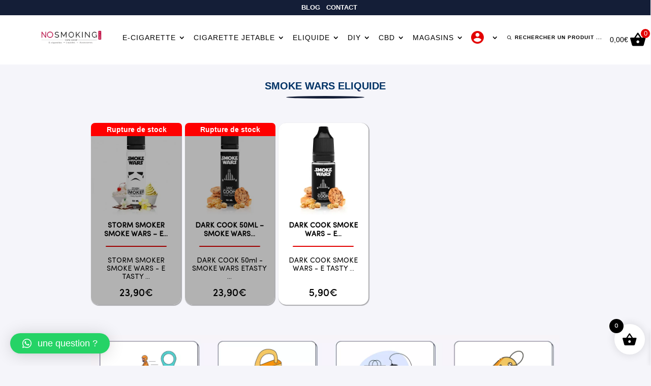

--- FILE ---
content_type: text/html; charset=UTF-8
request_url: https://www.nosmokingclub.fr/product-category/smoke-wars-eliquide/
body_size: 54751
content:
<!DOCTYPE html>
<html lang="fr-FR">
<head>
	<meta charset="UTF-8" />
<meta http-equiv="X-UA-Compatible" content="IE=edge">
	<link rel="pingback" href="https://www.nosmokingclub.fr/xmlrpc.php" />

	<script type="text/javascript">
		document.documentElement.className = 'js';
	</script>
	
	<meta name='robots' content='index, follow, max-image-preview:large, max-snippet:-1, max-video-preview:-1' />
<script>window._wca = window._wca || [];</script>

	<!-- This site is optimized with the Yoast SEO plugin v23.5 - https://yoast.com/wordpress/plugins/seo/ -->
	<title>Smoke Wars Eliquide - No Smoking Club</title>
<link rel="preload" as="font" href="https://www.nosmokingclub.fr/wp-content/plugins/woocommerce-side-cart-premium/assets/css/fonts/Woo-Side-Cart.ttf" crossorigin>
	<link rel="canonical" href="https://www.nosmokingclub.fr/product-category/smoke-wars-eliquide" />
	<meta property="og:locale" content="fr_FR" />
	<meta property="og:type" content="article" />
	<meta property="og:title" content="Smoke Wars Eliquide - No Smoking Club" />
	<meta property="og:url" content="https://www.nosmokingclub.fr/product-category/smoke-wars-eliquide" />
	<meta property="og:site_name" content="No Smoking Club" />
	<meta name="twitter:card" content="summary_large_image" />
	<script type="application/ld+json" class="yoast-schema-graph">{"@context":"https://schema.org","@graph":[{"@type":"CollectionPage","@id":"https://www.nosmokingclub.fr/product-category/smoke-wars-eliquide","url":"https://www.nosmokingclub.fr/product-category/smoke-wars-eliquide","name":"Smoke Wars Eliquide - No Smoking Club","isPartOf":{"@id":"https://www.nosmokingclub.fr/#website"},"primaryImageOfPage":{"@id":"https://www.nosmokingclub.fr/product-category/smoke-wars-eliquide#primaryimage"},"image":{"@id":"https://www.nosmokingclub.fr/product-category/smoke-wars-eliquide#primaryimage"},"thumbnailUrl":"https://www.nosmokingclub.fr/wp-content/uploads/2021/10/storm-smoker-50ml-e-tasty.webp","breadcrumb":{"@id":"https://www.nosmokingclub.fr/product-category/smoke-wars-eliquide#breadcrumb"},"inLanguage":"fr-FR"},{"@type":"ImageObject","inLanguage":"fr-FR","@id":"https://www.nosmokingclub.fr/product-category/smoke-wars-eliquide#primaryimage","url":"https://www.nosmokingclub.fr/wp-content/uploads/2021/10/storm-smoker-50ml-e-tasty.webp","contentUrl":"https://www.nosmokingclub.fr/wp-content/uploads/2021/10/storm-smoker-50ml-e-tasty.webp","width":458,"height":458,"caption":"storm-smoker-50ml-e-tasty"},{"@type":"BreadcrumbList","@id":"https://www.nosmokingclub.fr/product-category/smoke-wars-eliquide#breadcrumb","itemListElement":[{"@type":"ListItem","position":1,"name":"Accueil","item":"https://www.nosmokingclub.fr/"},{"@type":"ListItem","position":2,"name":"Smoke Wars Eliquide"}]},{"@type":"WebSite","@id":"https://www.nosmokingclub.fr/#website","url":"https://www.nosmokingclub.fr/","name":"No Smoking Club","description":"Cigarettes électroniques et eliquides de qualité","potentialAction":[{"@type":"SearchAction","target":{"@type":"EntryPoint","urlTemplate":"https://www.nosmokingclub.fr/?s={search_term_string}"},"query-input":{"@type":"PropertyValueSpecification","valueRequired":true,"valueName":"search_term_string"}}],"inLanguage":"fr-FR"}]}</script>
	<!-- / Yoast SEO plugin. -->


<link rel='dns-prefetch' href='//stats.wp.com' />
<link rel='dns-prefetch' href='//res.cloudinary.com' />

<meta content="Divi Child v.0.1.1" name="generator"/><link data-minify="1" rel='stylesheet' id='wdp_cart-summary-css' href='https://www.nosmokingclub.fr/wp-content/cache/min/1/wp-content/plugins/advanced-dynamic-pricing-for-woocommerce/BaseVersion/assets/css/cart-summary.css?ver=1744892457' type='text/css' media='all' />
<link data-minify="1" rel='stylesheet' id='font-awesome-5-css' href='https://www.nosmokingclub.fr/wp-content/cache/min/1/wp-content/plugins/brands-for-woocommerce/berocket/assets/css/fontawesome5.min.css?ver=1744892457' type='text/css' media='all' />
<link data-minify="1" rel='stylesheet' id='berocket_product_brand_style-css' href='https://www.nosmokingclub.fr/wp-content/cache/min/1/wp-content/plugins/brands-for-woocommerce/css/frontend.css?ver=1744892457' type='text/css' media='all' />
<link data-minify="1" rel='stylesheet' id='xoo-aff-style-css' href='https://www.nosmokingclub.fr/wp-content/cache/min/1/wp-content/plugins/easy-login-woocommerce/xoo-form-fields-fw/assets/css/xoo-aff-style.css?ver=1744892457' type='text/css' media='all' />
<style id='xoo-aff-style-inline-css' type='text/css'>

.xoo-aff-input-group .xoo-aff-input-icon{
	background-color:  #eee;
	color:  #555;
	max-width: 40px;
	min-width: 40px;
	border-color:  #ccc;
	border-width: 1px;
	font-size: 14px;
}
.xoo-aff-group{
	margin-bottom: 30px;
}

.xoo-aff-group input[type="text"], .xoo-aff-group input[type="password"], .xoo-aff-group input[type="email"], .xoo-aff-group input[type="number"], .xoo-aff-group select, .xoo-aff-group select + .select2, .xoo-aff-group input[type="tel"]{
	background-color: #fff;
	color: #777;
	border-width: 1px;
	border-color: #cccccc;
	height: 50px;
}



.xoo-aff-group input[type="text"]::placeholder, .xoo-aff-group input[type="password"]::placeholder, .xoo-aff-group input[type="email"]::placeholder, .xoo-aff-group input[type="number"]::placeholder, .xoo-aff-group select::placeholder, .xoo-aff-group input[type="tel"]::placeholder, .xoo-aff-group .select2-selection__rendered, .xoo-aff-group .select2-container--default .select2-selection--single .select2-selection__rendered{
	color: #777;
}

.xoo-aff-group input[type="text"]:focus, .xoo-aff-group input[type="password"]:focus, .xoo-aff-group input[type="email"]:focus, .xoo-aff-group input[type="number"]:focus, .xoo-aff-group select:focus, .xoo-aff-group select + .select2:focus, .xoo-aff-group input[type="tel"]:focus{
	background-color: #ededed;
	color: #000;
}

[placeholder]:focus::-webkit-input-placeholder{
	color: #000!important;
}


.xoo-aff-input-icon + input[type="text"], .xoo-aff-input-icon + input[type="password"], .xoo-aff-input-icon + input[type="email"], .xoo-aff-input-icon + input[type="number"], .xoo-aff-input-icon + select, .xoo-aff-input-icon + select + .select2,  .xoo-aff-input-icon + input[type="tel"]{
	border-bottom-left-radius: 0;
	border-top-left-radius: 0;
}
</style>
<link data-minify="1" rel='stylesheet' id='xoo-aff-font-awesome5-css' href='https://www.nosmokingclub.fr/wp-content/cache/min/1/wp-content/plugins/easy-login-woocommerce/xoo-form-fields-fw/lib/fontawesome5/css/all.min.css?ver=1744892457' type='text/css' media='all' />
<link data-minify="1" rel='stylesheet' id='select2-css' href='https://www.nosmokingclub.fr/wp-content/cache/min/1/wp-content/plugins/easy-login-woocommerce/xoo-form-fields-fw/lib/select2/select2.css?ver=1744892457' type='text/css' media='all' />
<style id='flux-checkout-elements-placeholder-style-inline-css' type='text/css'>
/*!************************************************************************************************************************************************************************************************************************************************************!*\
  !*** css ./node_modules/css-loader/dist/cjs.js??ruleSet[1].rules[4].use[1]!./node_modules/postcss-loader/dist/cjs.js??ruleSet[1].rules[4].use[2]!./node_modules/sass-loader/dist/cjs.js??ruleSet[1].rules[4].use[3]!./src/elements-placeholder/style.scss ***!
  \************************************************************************************************************************************************************************************************************************************************************/


</style>
<style id='getwooplugins-attribute-filter-style-inline-css' type='text/css'>
.storepress-search-list-wrapper{display:flex;flex-direction:column;gap:1px}.storepress-components-search-control{margin-bottom:0!important;position:relative}.storepress-components-search-control input[type=search].storepress-components-search-control__input{background:#f0f0f0;border:none;border-radius:2px;box-shadow:0 0 0 transparent;display:block;font-family:-apple-system,BlinkMacSystemFont,Segoe UI,Roboto,Oxygen-Sans,Ubuntu,Cantarell,Helvetica Neue,sans-serif;font-size:16px;height:48px;line-height:normal;margin-left:0;margin-right:0;padding:16px 48px 16px 16px;transition:box-shadow .1s linear;width:100%}@media(prefers-reduced-motion:reduce){.storepress-components-search-control input[type=search].storepress-components-search-control__input{transition-delay:0s;transition-duration:0s}}@media(min-width:600px){.storepress-components-search-control input[type=search].storepress-components-search-control__input{font-size:13px;line-height:normal}}.storepress-components-search-control input[type=search].storepress-components-search-control__input:focus{border-color:var(--wp-admin-theme-color);box-shadow:0 0 0 .5px var(--wp-admin-theme-color);outline:2px solid transparent}.storepress-components-search-control input[type=search].storepress-components-search-control__input::-webkit-input-placeholder{color:rgba(30,30,30,.62)}.storepress-components-search-control input[type=search].storepress-components-search-control__input::-moz-placeholder{color:rgba(30,30,30,.62);opacity:1}.storepress-components-search-control input[type=search].storepress-components-search-control__input:-ms-input-placeholder{color:rgba(30,30,30,.62)}@media(min-width:600px){.storepress-components-search-control input[type=search].storepress-components-search-control__input{font-size:13px}}.storepress-components-search-control input[type=search].storepress-components-search-control__input:focus{background:#fff;box-shadow:inset 0 0 0 var(--wp-admin-border-width-focus) var(--wp-components-color-accent,var(--wp-admin-theme-color,#3858e9))}.storepress-components-search-control input[type=search].storepress-components-search-control__input::-moz-placeholder{color:#757575}.storepress-components-search-control input[type=search].storepress-components-search-control__input::placeholder{color:#757575}.storepress-components-search-control input[type=search].storepress-components-search-control__input::-webkit-search-cancel-button,.storepress-components-search-control input[type=search].storepress-components-search-control__input::-webkit-search-decoration,.storepress-components-search-control input[type=search].storepress-components-search-control__input::-webkit-search-results-button,.storepress-components-search-control input[type=search].storepress-components-search-control__input::-webkit-search-results-decoration{-webkit-appearance:none}.storepress-components-search-control__icon{align-items:center;bottom:0;display:flex;justify-content:center;position:absolute;right:12px;top:0;width:24px}.storepress-components-search-control__icon>svg{margin:8px 0}.storepress-components-search-control__input-wrapper{position:relative}.storepress-search-list-search-result-wrapper{border:1px solid #f0f0f0}.storepress-search-list-search-result-wrapper li,.storepress-search-list-search-result-wrapper ul{list-style:none;margin:0;padding:0}.storepress-search-list-search-result-wrapper ul{border:1px solid #f0f0f0;max-height:40vh;overflow:auto}.storepress-search-list-search-result-wrapper li{align-items:center;border-bottom:1px solid #f0f0f0;color:#2f2f2f;display:flex;font-family:-apple-system,BlinkMacSystemFont,Segoe UI,Roboto,Oxygen-Sans,Ubuntu,Cantarell,Helvetica Neue,sans-serif;font-size:13px;gap:5px;padding:8px}.storepress-search-list-search-result-wrapper li.selected,.storepress-search-list-search-result-wrapper li:hover{background-color:#f0f0f0}.storepress-search-list-search-result-wrapper li:last-child{border-bottom:none}.storepress-search-list-search-result-wrapper li input{height:20px;margin:0;padding:0;width:20px}.storepress-search-list-search-result-wrapper li input[type=radio]{-webkit-appearance:auto;box-shadow:none}.storepress-search-list-search-result-wrapper li input[type=radio]:before{display:none}.storepress-search-list-search-result-wrapper li .storepress-search-list-search-result-item{background-color:#fff}.storepress-search-list-search-result-wrapper li .storepress-search-list-search-result-item__label{cursor:pointer}.storepress-search-list-search-result-wrapper li .storepress-search-list-search-result-item__title{box-sizing:content-box;height:20px;padding:4px}.storepress-search-list-search-result-wrapper li .storepress-search-list-search-result-item__meta{background-color:#ddd;border-radius:5px;padding:4px}
.wp-block-getwooplugins-attribute-filter .filter-items{display:flex;flex-direction:column;float:none!important;gap:10px;margin:0;padding:0}.wp-block-getwooplugins-attribute-filter .filter-items li{list-style:none}.wp-block-getwooplugins-attribute-filter .filter-items.enabled-filter-display-limit-mode .filter-item:not(.selected):nth-child(n+10){display:none!important}.wp-block-getwooplugins-attribute-filter .filter-items.enabled-filter-display-limit-mode .filter-item-more{align-self:flex-end;display:flex}.wp-block-getwooplugins-attribute-filter.is-style-button .filter-items.enabled-filter-display-limit-mode .filter-item-more{align-items:center;align-self:auto}.wp-block-getwooplugins-attribute-filter .filter-item-more{display:none}.wp-block-getwooplugins-attribute-filter .filter-item{align-items:center;display:flex;flex-direction:row;gap:10px;justify-content:space-between}.wp-block-getwooplugins-attribute-filter .filter-item .item{border:2px solid #fff;box-shadow:var(--wvs-item-box-shadow,0 0 0 1px #a8a8a8);box-sizing:border-box;display:block;height:100%;transition:box-shadow .2s ease;width:100%}.wp-block-getwooplugins-attribute-filter .filter-item .item:hover{box-shadow:var(--wvs-hover-item-box-shadow,0 0 0 3px #ddd)}.wp-block-getwooplugins-attribute-filter .filter-item .text{display:inline-block;font-size:.875em}.wp-block-getwooplugins-attribute-filter .filter-item.style-squared .count,.wp-block-getwooplugins-attribute-filter .filter-item.style-squared .item{border-radius:3px}.wp-block-getwooplugins-attribute-filter .filter-item.style-rounded .item{border-radius:100%}.wp-block-getwooplugins-attribute-filter .filter-item.style-rounded .count{border-radius:12px}.wp-block-getwooplugins-attribute-filter .filter-item-wrapper{align-items:center;display:flex;gap:10px}.wp-block-getwooplugins-attribute-filter .filter-item-contents{display:flex;height:var(--wvs-archive-product-item-height,30px);justify-content:center;position:relative;width:var(--wvs-archive-product-item-width,30px)}.wp-block-getwooplugins-attribute-filter .filter-item .count{border:1px solid rgba(0,0,0,.102);color:#000;font-size:12px;line-height:10px;min-width:10px;padding:5px;text-align:center}.wp-block-getwooplugins-attribute-filter .filter-item-inner{width:100%}.wp-block-getwooplugins-attribute-filter .filter-item.selected{order:-1}.wp-block-getwooplugins-attribute-filter .filter-item.selected .item{box-shadow:var(--wvs-selected-item-box-shadow,0 0 0 2px #000)}.wp-block-getwooplugins-attribute-filter .filter-item.selected .filter-item-inner:before{background-image:var(--wvs-tick);background-position:50%;background-repeat:no-repeat;background-size:60%;content:" ";display:block;height:100%;position:absolute;width:100%}.wp-block-getwooplugins-attribute-filter .filter-item.selected .count{background:#000;border:1px solid #000;color:#fff}.wp-block-getwooplugins-attribute-filter.is-style-button .filter-items{flex-direction:row;flex-wrap:wrap}.wp-block-getwooplugins-attribute-filter.is-style-button .filter-item{border:1px solid rgba(0,0,0,.102);border-radius:3px;margin:0;padding:5px 8px 5px 5px}.wp-block-getwooplugins-attribute-filter.is-style-button .filter-item.style-rounded{border-radius:40px}.wp-block-getwooplugins-attribute-filter.is-style-button .filter-item.selected{border:1px solid #000}

</style>
<link data-minify="1" rel='stylesheet' id='csl-pluginstyle-css' href='https://www.nosmokingclub.fr/wp-content/cache/min/1/wp-content/plugins/custom-store-locator/assets/csl-custom-style.css?ver=1744892457' type='text/css' media='all' />
<link data-minify="1" rel='stylesheet' id='woocommerce-layout-css' href='https://www.nosmokingclub.fr/wp-content/cache/min/1/wp-content/plugins/woocommerce/assets/css/woocommerce-layout.css?ver=1744892457' type='text/css' media='all' />
<style id='woocommerce-layout-inline-css' type='text/css'>

	.infinite-scroll .woocommerce-pagination {
		display: none;
	}
</style>
<link data-minify="1" rel='stylesheet' id='woocommerce-smallscreen-css' href='https://www.nosmokingclub.fr/wp-content/cache/min/1/wp-content/plugins/woocommerce/assets/css/woocommerce-smallscreen.css?ver=1744892457' type='text/css' media='only screen and (max-width: 768px)' />
<link data-minify="1" rel='stylesheet' id='woocommerce-general-css' href='https://www.nosmokingclub.fr/wp-content/cache/min/1/wp-content/plugins/woocommerce/assets/css/woocommerce.css?ver=1744892457' type='text/css' media='all' />
<style id='woocommerce-inline-inline-css' type='text/css'>
.woocommerce form .form-row .required { visibility: visible; }
</style>
<link data-minify="1" rel='stylesheet' id='xoo-el-style-css' href='https://www.nosmokingclub.fr/wp-content/cache/min/1/wp-content/plugins/easy-login-woocommerce/assets/css/xoo-el-style.css?ver=1744892457' type='text/css' media='all' />
<style id='xoo-el-style-inline-css' type='text/css'>

	.xoo-el-form-container button.btn.button.xoo-el-action-btn{
		background-color: #000000;
		color: #ffffff;
		font-weight: 600;
		font-size: 15px;
		height: 40px;
	}

.xoo-el-container:not(.xoo-el-style-slider) .xoo-el-inmodal{
	max-width: 800px;
	max-height: 650px;
}

.xoo-el-style-slider .xoo-el-modal{
	transform: translateX(800px);
	max-width: 800px;
}

	.xoo-el-sidebar{
		background-image: url(https://www.nosmokingclub.fr/wp-content/plugins/easy-login-woocommerce/assets/images/popup-sidebar.jpg);
		min-width: 40%;
	}

.xoo-el-main, .xoo-el-main a , .xoo-el-main label{
	color: #000000;
}
.xoo-el-srcont{
	background-color: #ffffff;
}
.xoo-el-form-container ul.xoo-el-tabs li.xoo-el-active {
	background-color: #000000;
	color: #ffffff;
}
.xoo-el-form-container ul.xoo-el-tabs li{
	background-color: #eeeeee;
	color: #000000;
	font-size: 16px;
	padding: 12px 20px;
}
.xoo-el-main{
	padding: 40px 30px;
}

.xoo-el-form-container button.xoo-el-action-btn:not(.button){
    font-weight: 600;
    font-size: 15px;
}



	.xoo-el-modal:before {
		vertical-align: middle;
	}

	.xoo-el-style-slider .xoo-el-srcont {
		justify-content: center;
	}

	.xoo-el-style-slider .xoo-el-main{
		padding-top: 10px;
		padding-bottom: 10px; 
	}





.xoo-el-popup-active .xoo-el-opac{
    opacity: 0.7;
    background-color: #000000;
}





</style>
<link data-minify="1" rel='stylesheet' id='xoo-el-fonts-css' href='https://www.nosmokingclub.fr/wp-content/cache/min/1/wp-content/plugins/easy-login-woocommerce/assets/css/xoo-el-fonts.css?ver=1744892457' type='text/css' media='all' />
<link data-minify="1" rel='stylesheet' id='wpcas-feather-css' href='https://www.nosmokingclub.fr/wp-content/cache/min/1/wp-content/plugins/wpc-ajax-search/assets/feather/feather.css?ver=1744892457' type='text/css' media='all' />
<link rel='stylesheet' id='perfect-scrollbar-css' href='https://www.nosmokingclub.fr/wp-content/plugins/wpc-ajax-search/assets/libs/perfect-scrollbar/css/perfect-scrollbar.min.css' type='text/css' media='all' />
<link data-minify="1" rel='stylesheet' id='perfect-scrollbar-wpc-css' href='https://www.nosmokingclub.fr/wp-content/cache/min/1/wp-content/plugins/wpc-ajax-search/assets/libs/perfect-scrollbar/css/custom-theme.css?ver=1744892457' type='text/css' media='all' />
<link data-minify="1" rel='stylesheet' id='wpcas-frontend-css' href='https://www.nosmokingclub.fr/wp-content/cache/min/1/wp-content/plugins/wpc-ajax-search/assets/css/frontend.css?ver=1744892457' type='text/css' media='all' />
<link data-minify="1" rel='stylesheet' id='brands-styles-css' href='https://www.nosmokingclub.fr/wp-content/cache/min/1/wp-content/plugins/woocommerce/assets/css/brands.css?ver=1744892457' type='text/css' media='all' />
<link data-minify="1" rel='stylesheet' id='xoo-wsc-fonts-css' href='https://www.nosmokingclub.fr/wp-content/cache/min/1/wp-content/plugins/woocommerce-side-cart-premium/assets/css/xoo-wsc-fonts.css?ver=1744892457' type='text/css' media='all' />
<link data-minify="1" rel='stylesheet' id='xoo-wsc-style-css' href='https://www.nosmokingclub.fr/wp-content/cache/min/1/wp-content/plugins/woocommerce-side-cart-premium/assets/css/xoo-wsc-style.css?ver=1744892457' type='text/css' media='all' />
<style id='xoo-wsc-style-inline-css' type='text/css'>

.xoo-wsc-sp-left-col img, .xoo-wsc-sp-left-col{
	max-width: 80px;
}

.xoo-wsc-sp-right-col{
	font-size: 14px;
}

.xoo-wsc-sp-container, .xoo-wsc-dr-sp{
	background-color: #eee;
}


.xoo-wsc-ft-buttons-cont a.xoo-wsc-ft-btn, .xoo-wsc-markup .xoo-wsc-btn, .xoo-wsc-markup .woocommerce-shipping-calculator button[type="submit"] {
	background-color: #000000;
	color: #ffffff;
	border: 2px solid #ffffff;
	padding: 10px 20px;
}

.xoo-wsc-ft-buttons-cont a.xoo-wsc-ft-btn:hover, .xoo-wsc-markup .xoo-wsc-btn:hover, .xoo-wsc-markup .woocommerce-shipping-calculator button[type="submit"]:hover {
	background-color: #ffffff;
	color: #000000;
	border: 2px solid #000000;
}


 

.xoo-wsc-footer{
	background-color: #ffffff;
	color: #000000;
	padding: 10px 20px;
	box-shadow: 0 -1px 10px #0000001a;
}

.xoo-wsc-footer, .xoo-wsc-footer a, .xoo-wsc-footer .amount{
	font-size: 18px;
}

.xoo-wsc-ft-buttons-cont{
	grid-template-columns: auto;
}

.xoo-wsc-basket{
	bottom: 12px;
	right: 1px;
	background-color: #ffffff;
	color: #000000;
	box-shadow: 0px 0px 15px 2px #0000001a;
	border-radius: 50%;
	display: flex;
	width: 60px;
	height: 60px;
}


.xoo-wsc-bki{
	font-size: 30px}

.xoo-wsc-items-count{
	top: -10px;
	left: -10px;
}

.xoo-wsc-items-count{
	background-color: #000000;
	color: #ffffff;
}

.xoo-wsc-container, .xoo-wsc-slider, .xoo-wsc-drawer{
	max-width: 365px;
	right: -365px;
	top: 0;bottom: 0;
	bottom: 0;
	font-family: sofia}

.xoo-wsc-drawer{
	max-width: 350px;
}

.xoo-wsc-cart-active .xoo-wsc-container, .xoo-wsc-slider-active .xoo-wsc-slider{
	right: 0;
}

.xoo-wsc-drawer-active .xoo-wsc-drawer{
	right: 365px;
}
.xoo-wsc-drawer{
	right: 0;
}


.xoo-wsc-cart-active .xoo-wsc-basket{
	right: 365px;
}



.xoo-wsc-slider{
	right: -365px;
}

span.xoo-wsch-close, .xoo-wscdh-close {
    font-size: 16px;
    right: 10px;
}

.xoo-wsch-top{
	justify-content: center;
}

.xoo-wsch-text{
	font-size: 20px;
}

.xoo-wsc-header, .xoo-wsc-drawer-header{
	color: #000000;
	background-color: #ffffff;
	border-bottom: 2px solid #eee;
}

.xoo-wsc-sb-bar > span{
	background-color: #1e73be;
}

.xoo-wsc-body{
	background-color: #f8f9fa;
}

.xoo-wsc-body, .xoo-wsc-body span.amount, .xoo-wsc-body a{
	font-size: 16px;
	color: #000000;
}

.xoo-wsc-product, .xoo-wsc-sp-product{
	padding: 10px 15px;
	margin: 10px 15px;
	border-radius: 5px;
	box-shadow: 0 2px 2px #00000005;
	background-color: #ffffff;
}

.xoo-wsc-body .xoo-wsc-ft-totals{
	padding: 10px 15px;
	margin: 10px 15px;
}

.xoo-wsc-product-cont{
	padding: 10px 10px;
}

.xoo-wsc-pattern-row .xoo-wsc-img-col{
	width: 28%;
}

.xoo-wsc-pattern-card .xoo-wsc-img-col img{
	max-width: 100%;
	display: table;
	margin: 0 auto;
}
.xoo-wsc-pattern-row .xoo-wsc-sum-col{
	width: 72%;
}

.xoo-wsc-pattern-card .xoo-wsc-product-cont{
	width: 50% 
}
.xoo-wsc-pattern-card .xoo-wsc-product{
	border: 0;
	box-shadow: 0px 10px 15px -12px #0000001a;
}
.xoo-wsc-pattern-card .xoo-wsc-img-col{
	background-color: #eee;
}
.xoo-wsc-sm-front{
	background-color: #eee;
}
.xoo-wsc-pattern-card, .xoo-wsc-sm-front{
	border-bottom-left-radius: 5px;
	border-bottom-right-radius: 5px;
}
.xoo-wsc-pattern-card, .xoo-wsc-img-col img, .xoo-wsc-img-col{
	border-top-left-radius: 5px;
	border-top-right-radius: 5px;
}
.xoo-wsc-sm-back{
	background-color: #fff;
}
.xoo-wsc-sm-front, .xoo-wsc-sm-back{
	color: #000;
}

.xoo-wsc-sum-col{
	justify-content: center;
}

/***** Quantity *****/

.xoo-wsc-qty-box{
	max-width: 75px;
}

.xoo-wsc-qty-box.xoo-wsc-qtb-square{
	border-color: #000000;
}

input[type="number"].xoo-wsc-qty{
	border-color: #000000;
	background-color: #ffffff;
	color: #000000;
	height: 28px;
	line-height: 28px;
}

input[type="number"].xoo-wsc-qty, .xoo-wsc-qtb-square{
	border-width: 1px;
	border-style: solid;
}
.xoo-wsc-chng{
	background-color: #ffffff;
	color: #000000;
	width: 20px;
}

.xoo-wsc-qtb-circle .xoo-wsc-chng{
	height: 20px;
	line-height: 20px;
}

/** Shortcode **/
.xoo-wsc-sc-count{
	background-color: #e20000;
	color: #ffffff;
}

.xoo-wsc-sc-bki{
	font-size: 28px;
	color: 28;
}
.xoo-wsc-sc-cont{
	color: #000000;
}

.xoo-wsc-sp-column li.xoo-wsc-sp-prod-cont{
	width: 50%;
}


.added_to_cart{
	display: none!important;
}

.magictime {
    animation-duration: 0.5s;
}


span.xoo-wsc-dtg-icon{
	right: calc(100% - 11px );
}


.xoo-wsc-sp-product{
	background-color: #fff;
}


@media only screen and (max-width: 600px) {
	.xoo-wsc-basket {
	    width: 40px;
	    height: 40px;
	}

	.xoo-wsc-bki {
	    font-size: 20px;
	}

	span.xoo-wsc-items-count {
	    width: 17px;
	    height: 17px;
	    line-height: 17px;
	    top: -7px;
	    left: -7px;
	}
}



.xoo-wsc-product dl.variation {
	display: block;
}.xoo-wsc-container, .xoo-wsc-slider, .xoo-wsc-drawer{z-index:2147483647!important} .et_pb_menu .et_pb_menu__menu&gt;nav&gt;ul&gt;li{align-items:center!important}
.xoo-wsc-ft-amt-value {
    text-align: right;
    float: right;
}

.bc_product_grid {
    grid-gap: 25% !important;
}
</style>
<link rel='stylesheet' id='divi-bodyshop-woocommerce-styles-css' href='https://www.nosmokingclub.fr/wp-content/plugins/divi-bodycommerce/styles/style.min.css' type='text/css' media='all' />
<link rel='stylesheet' id='profile-builder-divi-extension-styles-css' href='https://www.nosmokingclub.fr/wp-content/plugins/profile-builder/assets/misc/divi/styles/style.min.css' type='text/css' media='all' />
<link data-minify="1" rel='stylesheet' id='qlwapp-css' href='https://www.nosmokingclub.fr/wp-content/cache/min/1/wp-content/plugins/wp-whatsapp-chat/build/frontend/css/style.css?ver=1744892457' type='text/css' media='all' />
<link rel='stylesheet' id='photoswipe-css' href='https://www.nosmokingclub.fr/wp-content/plugins/woocommerce/assets/css/photoswipe/photoswipe.min.css' type='text/css' media='all' />
<link rel='stylesheet' id='photoswipe-default-skin-css' href='https://www.nosmokingclub.fr/wp-content/plugins/woocommerce/assets/css/photoswipe/default-skin/default-skin.min.css' type='text/css' media='all' />
<link rel='stylesheet' id='dashicons-css' href='https://www.nosmokingclub.fr/wp-includes/css/dashicons.min.css' type='text/css' media='1' />
<link data-minify="1" rel='stylesheet' id='divi-style-parent-css' href='https://www.nosmokingclub.fr/wp-content/cache/min/1/wp-content/themes/Divi/style-static-cpt.min.css?ver=1744892567' type='text/css' media='all' />
<link data-minify="1" rel='stylesheet' id='child-theme-style2-css' href='https://www.nosmokingclub.fr/wp-content/cache/min/1/wp-content/themes/Divi-Child/style2.css?ver=1744892457' type='text/css' media='all' />
<link rel='stylesheet' id='divi-style-css' href='https://www.nosmokingclub.fr/wp-content/themes/Divi-Child/style.css' type='text/css' media='all' />
<link rel='stylesheet' id='bc-style-old-css' href='https://www.nosmokingclub.fr/wp-content/plugins/divi-bodycommerce/css/style.min.css' type='text/css' media='all' />
<link data-minify="1" rel='stylesheet' id='wppb_stylesheet-css' href='https://www.nosmokingclub.fr/wp-content/cache/min/1/wp-content/plugins/profile-builder/assets/css/style-front-end.css?ver=1744892457' type='text/css' media='all' />
<script type="text/javascript" src="https://www.nosmokingclub.fr/wp-includes/js/jquery/jquery.min.js" id="jquery-core-js"></script>
<script type="text/javascript" id="jquery-migrate-js-before">
/* <![CDATA[ */
jQuery.migrateMute = true;
/* ]]> */
</script>
<script type="text/javascript" src="https://www.nosmokingclub.fr/wp-includes/js/jquery/jquery-migrate.min.js" id="jquery-migrate-js" data-rocket-defer defer></script>
<script data-minify="1" type="text/javascript" src="https://www.nosmokingclub.fr/wp-content/cache/min/1/wp-content/plugins/easy-login-woocommerce/xoo-form-fields-fw/lib/select2/select2.js?ver=1744892457" id="select2-js" defer="defer" data-wp-strategy="defer"></script>
<script type="text/javascript" id="xoo-aff-js-js-extra">
/* <![CDATA[ */
var xoo_aff_localize = {"adminurl":"https:\/\/www.nosmokingclub.fr\/wp-admin\/admin-ajax.php","countries":"{\"AF\":\"Afghanistan\",\"AX\":\"\u00c5land Islands\",\"AL\":\"Albania\",\"DZ\":\"Algeria\",\"AS\":\"American Samoa\",\"AD\":\"Andorra\",\"AO\":\"Angola\",\"AI\":\"Anguilla\",\"AQ\":\"Antarctica\",\"AG\":\"Antigua and Barbuda\",\"AR\":\"Argentina\",\"AM\":\"Armenia\",\"AW\":\"Aruba\",\"AU\":\"Australia\",\"AT\":\"Austria\",\"AZ\":\"Azerbaijan\",\"BS\":\"Bahamas\",\"BH\":\"Bahrain\",\"BD\":\"Bangladesh\",\"BB\":\"Barbados\",\"BY\":\"Belarus\",\"BE\":\"Belgium\",\"PW\":\"Belau\",\"BZ\":\"Belize\",\"BJ\":\"Benin\",\"BM\":\"Bermuda\",\"BT\":\"Bhutan\",\"BO\":\"Bolivia\",\"BQ\":\"Bonaire, Saint Eustatius and Saba\",\"BA\":\"Bosnia and Herzegovina\",\"BW\":\"Botswana\",\"BV\":\"Bouvet Island\",\"BR\":\"Brazil\",\"IO\":\"British Indian Ocean Territory\",\"BN\":\"Brunei\",\"BG\":\"Bulgaria\",\"BF\":\"Burkina Faso\",\"BI\":\"Burundi\",\"KH\":\"Cambodia\",\"CM\":\"Cameroon\",\"CA\":\"Canada\",\"CV\":\"Cape Verde\",\"KY\":\"Cayman Islands\",\"CF\":\"Central African Republic\",\"TD\":\"Chad\",\"CL\":\"Chile\",\"CN\":\"China\",\"CX\":\"Christmas Island\",\"CC\":\"Cocos (Keeling) Islands\",\"CO\":\"Colombia\",\"KM\":\"Comoros\",\"CG\":\"Congo (Brazzaville)\",\"CD\":\"Congo (Kinshasa)\",\"CK\":\"Cook Islands\",\"CR\":\"Costa Rica\",\"HR\":\"Croatia\",\"CU\":\"Cuba\",\"CW\":\"Cura\u00e7ao\",\"CY\":\"Cyprus\",\"CZ\":\"Czech Republic\",\"DK\":\"Denmark\",\"DJ\":\"Djibouti\",\"DM\":\"Dominica\",\"DO\":\"Dominican Republic\",\"EC\":\"Ecuador\",\"EG\":\"Egypt\",\"SV\":\"El Salvador\",\"GQ\":\"Equatorial Guinea\",\"ER\":\"Eritrea\",\"EE\":\"Estonia\",\"ET\":\"Ethiopia\",\"FK\":\"Falkland Islands\",\"FO\":\"Faroe Islands\",\"FJ\":\"Fiji\",\"FI\":\"Finland\",\"FR\":\"France\",\"GF\":\"French Guiana\",\"PF\":\"French Polynesia\",\"TF\":\"French Southern Territories\",\"GA\":\"Gabon\",\"GM\":\"Gambia\",\"GE\":\"Georgia\",\"DE\":\"Germany\",\"GH\":\"Ghana\",\"GI\":\"Gibraltar\",\"GR\":\"Greece\",\"GL\":\"Greenland\",\"GD\":\"Grenada\",\"GP\":\"Guadeloupe\",\"GU\":\"Guam\",\"GT\":\"Guatemala\",\"GG\":\"Guernsey\",\"GN\":\"Guinea\",\"GW\":\"Guinea-Bissau\",\"GY\":\"Guyana\",\"HT\":\"Haiti\",\"HM\":\"Heard Island and McDonald Islands\",\"HN\":\"Honduras\",\"HK\":\"Hong Kong\",\"HU\":\"Hungary\",\"IS\":\"Iceland\",\"IN\":\"India\",\"ID\":\"Indonesia\",\"IR\":\"Iran\",\"IQ\":\"Iraq\",\"IE\":\"Ireland\",\"IM\":\"Isle of Man\",\"IL\":\"Israel\",\"IT\":\"Italy\",\"CI\":\"Ivory Coast\",\"JM\":\"Jamaica\",\"JP\":\"Japan\",\"JE\":\"Jersey\",\"JO\":\"Jordan\",\"KZ\":\"Kazakhstan\",\"KE\":\"Kenya\",\"KI\":\"Kiribati\",\"KW\":\"Kuwait\",\"KG\":\"Kyrgyzstan\",\"LA\":\"Laos\",\"LV\":\"Latvia\",\"LB\":\"Lebanon\",\"LS\":\"Lesotho\",\"LR\":\"Liberia\",\"LY\":\"Libya\",\"LI\":\"Liechtenstein\",\"LT\":\"Lithuania\",\"LU\":\"Luxembourg\",\"MO\":\"Macao S.A.R., China\",\"MK\":\"North Macedonia\",\"MG\":\"Madagascar\",\"MW\":\"Malawi\",\"MY\":\"Malaysia\",\"MV\":\"Maldives\",\"ML\":\"Mali\",\"MT\":\"Malta\",\"MH\":\"Marshall Islands\",\"MQ\":\"Martinique\",\"MR\":\"Mauritania\",\"MU\":\"Mauritius\",\"YT\":\"Mayotte\",\"MX\":\"Mexico\",\"FM\":\"Micronesia\",\"MD\":\"Moldova\",\"MC\":\"Monaco\",\"MN\":\"Mongolia\",\"ME\":\"Montenegro\",\"MS\":\"Montserrat\",\"MA\":\"Morocco\",\"MZ\":\"Mozambique\",\"MM\":\"Myanmar\",\"NA\":\"Namibia\",\"NR\":\"Nauru\",\"NP\":\"Nepal\",\"NL\":\"Netherlands\",\"NC\":\"New Caledonia\",\"NZ\":\"New Zealand\",\"NI\":\"Nicaragua\",\"NE\":\"Niger\",\"NG\":\"Nigeria\",\"NU\":\"Niue\",\"NF\":\"Norfolk Island\",\"MP\":\"Northern Mariana Islands\",\"KP\":\"North Korea\",\"NO\":\"Norway\",\"OM\":\"Oman\",\"PK\":\"Pakistan\",\"PS\":\"Palestinian Territory\",\"PA\":\"Panama\",\"PG\":\"Papua New Guinea\",\"PY\":\"Paraguay\",\"PE\":\"Peru\",\"PH\":\"Philippines\",\"PN\":\"Pitcairn\",\"PL\":\"Poland\",\"PT\":\"Portugal\",\"PR\":\"Puerto Rico\",\"QA\":\"Qatar\",\"RE\":\"Reunion\",\"RO\":\"Romania\",\"RU\":\"Russia\",\"RW\":\"Rwanda\",\"BL\":\"Saint Barth\u00e9lemy\",\"SH\":\"Saint Helena\",\"KN\":\"Saint Kitts and Nevis\",\"LC\":\"Saint Lucia\",\"MF\":\"Saint Martin (French part)\",\"SX\":\"Saint Martin (Dutch part)\",\"PM\":\"Saint Pierre and Miquelon\",\"VC\":\"Saint Vincent and the Grenadines\",\"SM\":\"San Marino\",\"ST\":\"S\u00e3o Tom\u00e9 and Pr\u00edncipe\",\"SA\":\"Saudi Arabia\",\"SN\":\"Senegal\",\"RS\":\"Serbia\",\"SC\":\"Seychelles\",\"SL\":\"Sierra Leone\",\"SG\":\"Singapore\",\"SK\":\"Slovakia\",\"SI\":\"Slovenia\",\"SB\":\"Solomon Islands\",\"SO\":\"Somalia\",\"ZA\":\"South Africa\",\"GS\":\"South Georgia\\\/Sandwich Islands\",\"KR\":\"South Korea\",\"SS\":\"South Sudan\",\"ES\":\"Spain\",\"LK\":\"Sri Lanka\",\"SD\":\"Sudan\",\"SR\":\"Suriname\",\"SJ\":\"Svalbard and Jan Mayen\",\"SZ\":\"Swaziland\",\"SE\":\"Sweden\",\"CH\":\"Switzerland\",\"SY\":\"Syria\",\"TW\":\"Taiwan\",\"TJ\":\"Tajikistan\",\"TZ\":\"Tanzania\",\"TH\":\"Thailand\",\"TL\":\"Timor-Leste\",\"TG\":\"Togo\",\"TK\":\"Tokelau\",\"TO\":\"Tonga\",\"TT\":\"Trinidad and Tobago\",\"TN\":\"Tunisia\",\"TR\":\"Turkey\",\"TM\":\"Turkmenistan\",\"TC\":\"Turks and Caicos Islands\",\"TV\":\"Tuvalu\",\"UG\":\"Uganda\",\"UA\":\"Ukraine\",\"AE\":\"United Arab Emirates\",\"GB\":\"United Kingdom (UK)\",\"US\":\"United States (US)\",\"UM\":\"United States (US) Minor Outlying Islands\",\"UY\":\"Uruguay\",\"UZ\":\"Uzbekistan\",\"VU\":\"Vanuatu\",\"VA\":\"Vatican\",\"VE\":\"Venezuela\",\"VN\":\"Vietnam\",\"VG\":\"Virgin Islands (British)\",\"VI\":\"Virgin Islands (US)\",\"WF\":\"Wallis and Futuna\",\"EH\":\"Western Sahara\",\"WS\":\"Samoa\",\"YE\":\"Yemen\",\"ZM\":\"Zambia\",\"ZW\":\"Zimbabwe\"}","states":"{\"AF\":[],\"AO\":{\"BGO\":\"Bengo\",\"BLU\":\"Benguela\",\"BIE\":\"Bi\\u00e9\",\"CAB\":\"Cabinda\",\"CNN\":\"Cunene\",\"HUA\":\"Huambo\",\"HUI\":\"Hu\\u00edla\",\"CCU\":\"Kuando Kubango\",\"CNO\":\"Kwanza-Norte\",\"CUS\":\"Kwanza-Sul\",\"LUA\":\"Luanda\",\"LNO\":\"Lunda-Norte\",\"LSU\":\"Lunda-Sul\",\"MAL\":\"Malanje\",\"MOX\":\"Moxico\",\"NAM\":\"Namibe\",\"UIG\":\"U\\u00edge\",\"ZAI\":\"Zaire\"},\"AR\":{\"C\":\"Ciudad Aut\u00f3noma de Buenos Aires\",\"B\":\"Buenos Aires\",\"K\":\"Catamarca\",\"H\":\"Chaco\",\"U\":\"Chubut\",\"X\":\"C\u00f3rdoba\",\"W\":\"Corrientes\",\"E\":\"Entre R\u00edos\",\"P\":\"Formosa\",\"Y\":\"Jujuy\",\"L\":\"La Pampa\",\"F\":\"La Rioja\",\"M\":\"Mendoza\",\"N\":\"Misiones\",\"Q\":\"Neuqu\u00e9n\",\"R\":\"R\u00edo Negro\",\"A\":\"Salta\",\"J\":\"San Juan\",\"D\":\"San Luis\",\"Z\":\"Santa Cruz\",\"S\":\"Santa Fe\",\"G\":\"Santiago del Estero\",\"V\":\"Tierra del Fuego\",\"T\":\"Tucum\u00e1n\"},\"AT\":[],\"AU\":{\"ACT\":\"Australian Capital Territory\",\"NSW\":\"New South Wales\",\"NT\":\"Northern Territory\",\"QLD\":\"Queensland\",\"SA\":\"South Australia\",\"TAS\":\"Tasmania\",\"VIC\":\"Victoria\",\"WA\":\"Western Australia\"},\"AX\":[],\"BD\":{\"BD-05\":\"Bagerhat\",\"BD-01\":\"Bandarban\",\"BD-02\":\"Barguna\",\"BD-06\":\"Barishal\",\"BD-07\":\"Bhola\",\"BD-03\":\"Bogura\",\"BD-04\":\"Brahmanbaria\",\"BD-09\":\"Chandpur\",\"BD-10\":\"Chattogram\",\"BD-12\":\"Chuadanga\",\"BD-11\":\"Cox's Bazar\",\"BD-08\":\"Cumilla\",\"BD-13\":\"Dhaka\",\"BD-14\":\"Dinajpur\",\"BD-15\":\"Faridpur \",\"BD-16\":\"Feni\",\"BD-19\":\"Gaibandha\",\"BD-18\":\"Gazipur\",\"BD-17\":\"Gopalganj\",\"BD-20\":\"Habiganj\",\"BD-21\":\"Jamalpur\",\"BD-22\":\"Jashore\",\"BD-25\":\"Jhalokati\",\"BD-23\":\"Jhenaidah\",\"BD-24\":\"Joypurhat\",\"BD-29\":\"Khagrachhari\",\"BD-27\":\"Khulna\",\"BD-26\":\"Kishoreganj\",\"BD-28\":\"Kurigram\",\"BD-30\":\"Kushtia\",\"BD-31\":\"Lakshmipur\",\"BD-32\":\"Lalmonirhat\",\"BD-36\":\"Madaripur\",\"BD-37\":\"Magura\",\"BD-33\":\"Manikganj \",\"BD-39\":\"Meherpur\",\"BD-38\":\"Moulvibazar\",\"BD-35\":\"Munshiganj\",\"BD-34\":\"Mymensingh\",\"BD-48\":\"Naogaon\",\"BD-43\":\"Narail\",\"BD-40\":\"Narayanganj\",\"BD-42\":\"Narsingdi\",\"BD-44\":\"Natore\",\"BD-45\":\"Nawabganj\",\"BD-41\":\"Netrakona\",\"BD-46\":\"Nilphamari\",\"BD-47\":\"Noakhali\",\"BD-49\":\"Pabna\",\"BD-52\":\"Panchagarh\",\"BD-51\":\"Patuakhali\",\"BD-50\":\"Pirojpur\",\"BD-53\":\"Rajbari\",\"BD-54\":\"Rajshahi\",\"BD-56\":\"Rangamati\",\"BD-55\":\"Rangpur\",\"BD-58\":\"Satkhira\",\"BD-62\":\"Shariatpur\",\"BD-57\":\"Sherpur\",\"BD-59\":\"Sirajganj\",\"BD-61\":\"Sunamganj\",\"BD-60\":\"Sylhet\",\"BD-63\":\"Tangail\",\"BD-64\":\"Thakurgaon\"},\"BE\":[],\"BG\":{\"BG-01\":\"Blagoevgrad\",\"BG-02\":\"Burgas\",\"BG-08\":\"Dobrich\",\"BG-07\":\"Gabrovo\",\"BG-26\":\"Haskovo\",\"BG-09\":\"Kardzhali\",\"BG-10\":\"Kyustendil\",\"BG-11\":\"Lovech\",\"BG-12\":\"Montana\",\"BG-13\":\"Pazardzhik\",\"BG-14\":\"Pernik\",\"BG-15\":\"Pleven\",\"BG-16\":\"Plovdiv\",\"BG-17\":\"Razgrad\",\"BG-18\":\"Ruse\",\"BG-27\":\"Shumen\",\"BG-19\":\"Silistra\",\"BG-20\":\"Sliven\",\"BG-21\":\"Smolyan\",\"BG-23\":\"Sofia\",\"BG-22\":\"Sofia-Grad\",\"BG-24\":\"Stara Zagora\",\"BG-25\":\"Targovishte\",\"BG-03\":\"Varna\",\"BG-04\":\"Veliko Tarnovo\",\"BG-05\":\"Vidin\",\"BG-06\":\"Vratsa\",\"BG-28\":\"Yambol\"},\"BH\":[],\"BI\":[],\"BO\":{\"B\":\"Chuquisaca\",\"H\":\"Beni\",\"C\":\"Cochabamba\",\"L\":\"La Paz\",\"O\":\"Oruro\",\"N\":\"Pando\",\"P\":\"Potos\\u00ed\",\"S\":\"Santa Cruz\",\"T\":\"Tarija\"},\"BR\":{\"AC\":\"Acre\",\"AL\":\"Alagoas\",\"AP\":\"Amap\u00e1\",\"AM\":\"Amazonas\",\"BA\":\"Bahia\",\"CE\":\"Cear\u00e1\",\"DF\":\"Distrito Federal\",\"ES\":\"Esp\u00edrito Santo\",\"GO\":\"Goi\u00e1s\",\"MA\":\"Maranh\u00e3o\",\"MT\":\"Mato Grosso\",\"MS\":\"Mato Grosso do Sul\",\"MG\":\"Minas Gerais\",\"PA\":\"Par\u00e1\",\"PB\":\"Para\u00edba\",\"PR\":\"Paran\u00e1\",\"PE\":\"Pernambuco\",\"PI\":\"Piau\u00ed\",\"RJ\":\"Rio de Janeiro\",\"RN\":\"Rio Grande do Norte\",\"RS\":\"Rio Grande do Sul\",\"RO\":\"Rond\u00f4nia\",\"RR\":\"Roraima\",\"SC\":\"Santa Catarina\",\"SP\":\"S\u00e3o Paulo\",\"SE\":\"Sergipe\",\"TO\":\"Tocantins\"},\"CA\":{\"AB\":\"Alberta\",\"BC\":\"British Columbia\",\"MB\":\"Manitoba\",\"NB\":\"New Brunswick\",\"NL\":\"Newfoundland and Labrador\",\"NT\":\"Northwest Territories\",\"NS\":\"Nova Scotia\",\"NU\":\"Nunavut\",\"ON\":\"Ontario\",\"PE\":\"Prince Edward Island\",\"QC\":\"Quebec\",\"SK\":\"Saskatchewan\",\"YT\":\"Yukon Territory\"},\"CH\":{\"AG\":\"Aargau\",\"AR\":\"Appenzell Ausserrhoden\",\"AI\":\"Appenzell Innerrhoden\",\"BL\":\"Basel-Landschaft\",\"BS\":\"Basel-Stadt\",\"BE\":\"Bern\",\"FR\":\"Fribourg\",\"GE\":\"Geneva\",\"GL\":\"Glarus\",\"GR\":\"Graub\u00fcnden\",\"JU\":\"Jura\",\"LU\":\"Luzern\",\"NE\":\"Neuch\u00e2tel\",\"NW\":\"Nidwalden\",\"OW\":\"Obwalden\",\"SH\":\"Schaffhausen\",\"SZ\":\"Schwyz\",\"SO\":\"Solothurn\",\"SG\":\"St. Gallen\",\"TG\":\"Thurgau\",\"TI\":\"Ticino\",\"UR\":\"Uri\",\"VS\":\"Valais\",\"VD\":\"Vaud\",\"ZG\":\"Zug\",\"ZH\":\"Z\u00fcrich\"},\"CN\":{\"CN1\":\"Yunnan \\\/ \u4e91\u5357\",\"CN2\":\"Beijing \\\/ \u5317\u4eac\",\"CN3\":\"Tianjin \\\/ \u5929\u6d25\",\"CN4\":\"Hebei \\\/ \u6cb3\u5317\",\"CN5\":\"Shanxi \\\/ \u5c71\u897f\",\"CN6\":\"Inner Mongolia \\\/ \u5167\u8499\u53e4\",\"CN7\":\"Liaoning \\\/ \u8fbd\u5b81\",\"CN8\":\"Jilin \\\/ \u5409\u6797\",\"CN9\":\"Heilongjiang \\\/ \u9ed1\u9f99\u6c5f\",\"CN10\":\"Shanghai \\\/ \u4e0a\u6d77\",\"CN11\":\"Jiangsu \\\/ \u6c5f\u82cf\",\"CN12\":\"Zhejiang \\\/ \u6d59\u6c5f\",\"CN13\":\"Anhui \\\/ \u5b89\u5fbd\",\"CN14\":\"Fujian \\\/ \u798f\u5efa\",\"CN15\":\"Jiangxi \\\/ \u6c5f\u897f\",\"CN16\":\"Shandong \\\/ \u5c71\u4e1c\",\"CN17\":\"Henan \\\/ \u6cb3\u5357\",\"CN18\":\"Hubei \\\/ \u6e56\u5317\",\"CN19\":\"Hunan \\\/ \u6e56\u5357\",\"CN20\":\"Guangdong \\\/ \u5e7f\u4e1c\",\"CN21\":\"Guangxi Zhuang \\\/ \u5e7f\u897f\u58ee\u65cf\",\"CN22\":\"Hainan \\\/ \u6d77\u5357\",\"CN23\":\"Chongqing \\\/ \u91cd\u5e86\",\"CN24\":\"Sichuan \\\/ \u56db\u5ddd\",\"CN25\":\"Guizhou \\\/ \u8d35\u5dde\",\"CN26\":\"Shaanxi \\\/ \u9655\u897f\",\"CN27\":\"Gansu \\\/ \u7518\u8083\",\"CN28\":\"Qinghai \\\/ \u9752\u6d77\",\"CN29\":\"Ningxia Hui \\\/ \u5b81\u590f\",\"CN30\":\"Macau \\\/ \u6fb3\u95e8\",\"CN31\":\"Tibet \\\/ \u897f\u85cf\",\"CN32\":\"Xinjiang \\\/ \u65b0\u7586\"},\"CZ\":[],\"DE\":[],\"DK\":[],\"EE\":[],\"ES\":{\"C\":\"A Coru\u00f1a\",\"VI\":\"Araba\\\/\u00c1lava\",\"AB\":\"Albacete\",\"A\":\"Alicante\",\"AL\":\"Almer\u00eda\",\"O\":\"Asturias\",\"AV\":\"\u00c1vila\",\"BA\":\"Badajoz\",\"PM\":\"Baleares\",\"B\":\"Barcelona\",\"BU\":\"Burgos\",\"CC\":\"C\u00e1ceres\",\"CA\":\"C\u00e1diz\",\"S\":\"Cantabria\",\"CS\":\"Castell\u00f3n\",\"CE\":\"Ceuta\",\"CR\":\"Ciudad Real\",\"CO\":\"C\u00f3rdoba\",\"CU\":\"Cuenca\",\"GI\":\"Girona\",\"GR\":\"Granada\",\"GU\":\"Guadalajara\",\"SS\":\"Gipuzkoa\",\"H\":\"Huelva\",\"HU\":\"Huesca\",\"J\":\"Ja\u00e9n\",\"LO\":\"La Rioja\",\"GC\":\"Las Palmas\",\"LE\":\"Le\u00f3n\",\"L\":\"Lleida\",\"LU\":\"Lugo\",\"M\":\"Madrid\",\"MA\":\"M\u00e1laga\",\"ML\":\"Melilla\",\"MU\":\"Murcia\",\"NA\":\"Navarra\",\"OR\":\"Ourense\",\"P\":\"Palencia\",\"PO\":\"Pontevedra\",\"SA\":\"Salamanca\",\"TF\":\"Santa Cruz de Tenerife\",\"SG\":\"Segovia\",\"SE\":\"Sevilla\",\"SO\":\"Soria\",\"T\":\"Tarragona\",\"TE\":\"Teruel\",\"TO\":\"Toledo\",\"V\":\"Valencia\",\"VA\":\"Valladolid\",\"BI\":\"Bizkaia\",\"ZA\":\"Zamora\",\"Z\":\"Zaragoza\"},\"FI\":[],\"FR\":[],\"GP\":[],\"GR\":{\"I\":\"\\u0391\\u03c4\\u03c4\\u03b9\\u03ba\\u03ae\",\"A\":\"\\u0391\\u03bd\\u03b1\\u03c4\\u03bf\\u03bb\\u03b9\\u03ba\\u03ae \\u039c\\u03b1\\u03ba\\u03b5\\u03b4\\u03bf\\u03bd\\u03af\\u03b1 \\u03ba\\u03b1\\u03b9 \\u0398\\u03c1\\u03ac\\u03ba\\u03b7\",\"B\":\"\\u039a\\u03b5\\u03bd\\u03c4\\u03c1\\u03b9\\u03ba\\u03ae \\u039c\\u03b1\\u03ba\\u03b5\\u03b4\\u03bf\\u03bd\\u03af\\u03b1\",\"C\":\"\\u0394\\u03c5\\u03c4\\u03b9\\u03ba\\u03ae \\u039c\\u03b1\\u03ba\\u03b5\\u03b4\\u03bf\\u03bd\\u03af\\u03b1\",\"D\":\"\\u0389\\u03c0\\u03b5\\u03b9\\u03c1\\u03bf\\u03c2\",\"E\":\"\\u0398\\u03b5\\u03c3\\u03c3\\u03b1\\u03bb\\u03af\\u03b1\",\"F\":\"\\u0399\\u03cc\\u03bd\\u03b9\\u03bf\\u03b9 \\u039d\\u03ae\\u03c3\\u03bf\\u03b9\",\"G\":\"\\u0394\\u03c5\\u03c4\\u03b9\\u03ba\\u03ae \\u0395\\u03bb\\u03bb\\u03ac\\u03b4\\u03b1\",\"H\":\"\\u03a3\\u03c4\\u03b5\\u03c1\\u03b5\\u03ac \\u0395\\u03bb\\u03bb\\u03ac\\u03b4\\u03b1\",\"J\":\"\\u03a0\\u03b5\\u03bb\\u03bf\\u03c0\\u03cc\\u03bd\\u03bd\\u03b7\\u03c3\\u03bf\\u03c2\",\"K\":\"\\u0392\\u03cc\\u03c1\\u03b5\\u03b9\\u03bf \\u0391\\u03b9\\u03b3\\u03b1\\u03af\\u03bf\",\"L\":\"\\u039d\\u03cc\\u03c4\\u03b9\\u03bf \\u0391\\u03b9\\u03b3\\u03b1\\u03af\\u03bf\",\"M\":\"\\u039a\\u03c1\\u03ae\\u03c4\\u03b7\"},\"GF\":[],\"HK\":{\"HONG KONG\":\"Hong Kong Island\",\"KOWLOON\":\"Kowloon\",\"NEW TERRITORIES\":\"New Territories\"},\"HU\":{\"BK\":\"B\\u00e1cs-Kiskun\",\"BE\":\"B\\u00e9k\\u00e9s\",\"BA\":\"Baranya\",\"BZ\":\"Borsod-Aba\\u00faj-Zempl\\u00e9n\",\"BU\":\"Budapest\",\"CS\":\"Csongr\\u00e1d\",\"FE\":\"Fej\\u00e9r\",\"GS\":\"Gy\\u0151r-Moson-Sopron\",\"HB\":\"Hajd\\u00fa-Bihar\",\"HE\":\"Heves\",\"JN\":\"J\\u00e1sz-Nagykun-Szolnok\",\"KE\":\"Kom\\u00e1rom-Esztergom\",\"NO\":\"N\\u00f3gr\\u00e1d\",\"PE\":\"Pest\",\"SO\":\"Somogy\",\"SZ\":\"Szabolcs-Szatm\\u00e1r-Bereg\",\"TO\":\"Tolna\",\"VA\":\"Vas\",\"VE\":\"Veszpr\\u00e9m\",\"ZA\":\"Zala\"},\"ID\":{\"AC\":\"Daerah Istimewa Aceh\",\"SU\":\"Sumatera Utara\",\"SB\":\"Sumatera Barat\",\"RI\":\"Riau\",\"KR\":\"Kepulauan Riau\",\"JA\":\"Jambi\",\"SS\":\"Sumatera Selatan\",\"BB\":\"Bangka Belitung\",\"BE\":\"Bengkulu\",\"LA\":\"Lampung\",\"JK\":\"DKI Jakarta\",\"JB\":\"Jawa Barat\",\"BT\":\"Banten\",\"JT\":\"Jawa Tengah\",\"JI\":\"Jawa Timur\",\"YO\":\"Daerah Istimewa Yogyakarta\",\"BA\":\"Bali\",\"NB\":\"Nusa Tenggara Barat\",\"NT\":\"Nusa Tenggara Timur\",\"KB\":\"Kalimantan Barat\",\"KT\":\"Kalimantan Tengah\",\"KI\":\"Kalimantan Timur\",\"KS\":\"Kalimantan Selatan\",\"KU\":\"Kalimantan Utara\",\"SA\":\"Sulawesi Utara\",\"ST\":\"Sulawesi Tengah\",\"SG\":\"Sulawesi Tenggara\",\"SR\":\"Sulawesi Barat\",\"SN\":\"Sulawesi Selatan\",\"GO\":\"Gorontalo\",\"MA\":\"Maluku\",\"MU\":\"Maluku Utara\",\"PA\":\"Papua\",\"PB\":\"Papua Barat\"},\"IE\":{\"CW\":\"Carlow\",\"CN\":\"Cavan\",\"CE\":\"Clare\",\"CO\":\"Cork\",\"DL\":\"Donegal\",\"D\":\"Dublin\",\"G\":\"Galway\",\"KY\":\"Kerry\",\"KE\":\"Kildare\",\"KK\":\"Kilkenny\",\"LS\":\"Laois\",\"LM\":\"Leitrim\",\"LK\":\"Limerick\",\"LD\":\"Longford\",\"LH\":\"Louth\",\"MO\":\"Mayo\",\"MH\":\"Meath\",\"MN\":\"Monaghan\",\"OY\":\"Offaly\",\"RN\":\"Roscommon\",\"SO\":\"Sligo\",\"TA\":\"Tipperary\",\"WD\":\"Waterford\",\"WH\":\"Westmeath\",\"WX\":\"Wexford\",\"WW\":\"Wicklow\"},\"IN\":{\"AP\":\"Andhra Pradesh\",\"AR\":\"Arunachal Pradesh\",\"AS\":\"Assam\",\"BR\":\"Bihar\",\"CT\":\"Chhattisgarh\",\"GA\":\"Goa\",\"GJ\":\"Gujarat\",\"HR\":\"Haryana\",\"HP\":\"Himachal Pradesh\",\"JK\":\"Jammu and Kashmir\",\"JH\":\"Jharkhand\",\"KA\":\"Karnataka\",\"KL\":\"Kerala\",\"MP\":\"Madhya Pradesh\",\"MH\":\"Maharashtra\",\"MN\":\"Manipur\",\"ML\":\"Meghalaya\",\"MZ\":\"Mizoram\",\"NL\":\"Nagaland\",\"OR\":\"Orissa\",\"PB\":\"Punjab\",\"RJ\":\"Rajasthan\",\"SK\":\"Sikkim\",\"TN\":\"Tamil Nadu\",\"TS\":\"Telangana\",\"TR\":\"Tripura\",\"UK\":\"Uttarakhand\",\"UP\":\"Uttar Pradesh\",\"WB\":\"West Bengal\",\"AN\":\"Andaman and Nicobar Islands\",\"CH\":\"Chandigarh\",\"DN\":\"Dadra and Nagar Haveli\",\"DD\":\"Daman and Diu\",\"DL\":\"Delhi\",\"LD\":\"Lakshadeep\",\"PY\":\"Pondicherry (Puducherry)\"},\"IR\":{\"KHZ\":\"Khuzestan  (\\u062e\\u0648\\u0632\\u0633\\u062a\\u0627\\u0646)\",\"THR\":\"Tehran  (\\u062a\\u0647\\u0631\\u0627\\u0646)\",\"ILM\":\"Ilaam (\\u0627\\u06cc\\u0644\\u0627\\u0645)\",\"BHR\":\"Bushehr (\\u0628\\u0648\\u0634\\u0647\\u0631)\",\"ADL\":\"Ardabil (\\u0627\\u0631\\u062f\\u0628\\u06cc\\u0644)\",\"ESF\":\"Isfahan (\\u0627\\u0635\\u0641\\u0647\\u0627\\u0646)\",\"YZD\":\"Yazd (\\u06cc\\u0632\\u062f)\",\"KRH\":\"Kermanshah (\\u06a9\\u0631\\u0645\\u0627\\u0646\\u0634\\u0627\\u0647)\",\"KRN\":\"Kerman (\\u06a9\\u0631\\u0645\\u0627\\u0646)\",\"HDN\":\"Hamadan (\\u0647\\u0645\\u062f\\u0627\\u0646)\",\"GZN\":\"Ghazvin (\\u0642\\u0632\\u0648\\u06cc\\u0646)\",\"ZJN\":\"Zanjan (\\u0632\\u0646\\u062c\\u0627\\u0646)\",\"LRS\":\"Luristan (\\u0644\\u0631\\u0633\\u062a\\u0627\\u0646)\",\"ABZ\":\"Alborz (\\u0627\\u0644\\u0628\\u0631\\u0632)\",\"EAZ\":\"East Azarbaijan (\\u0622\\u0630\\u0631\\u0628\\u0627\\u06cc\\u062c\\u0627\\u0646 \\u0634\\u0631\\u0642\\u06cc)\",\"WAZ\":\"West Azarbaijan (\\u0622\\u0630\\u0631\\u0628\\u0627\\u06cc\\u062c\\u0627\\u0646 \\u063a\\u0631\\u0628\\u06cc)\",\"CHB\":\"Chaharmahal and Bakhtiari (\\u0686\\u0647\\u0627\\u0631\\u0645\\u062d\\u0627\\u0644 \\u0648 \\u0628\\u062e\\u062a\\u06cc\\u0627\\u0631\\u06cc)\",\"SKH\":\"South Khorasan (\\u062e\\u0631\\u0627\\u0633\\u0627\\u0646 \\u062c\\u0646\\u0648\\u0628\\u06cc)\",\"RKH\":\"Razavi Khorasan (\\u062e\\u0631\\u0627\\u0633\\u0627\\u0646 \\u0631\\u0636\\u0648\\u06cc)\",\"NKH\":\"North Khorasan (\\u062e\\u0631\\u0627\\u0633\\u0627\\u0646 \\u0634\\u0645\\u0627\\u0644\\u06cc)\",\"SMN\":\"Semnan (\\u0633\\u0645\\u0646\\u0627\\u0646)\",\"FRS\":\"Fars (\\u0641\\u0627\\u0631\\u0633)\",\"QHM\":\"Qom (\\u0642\\u0645)\",\"KRD\":\"Kurdistan \\\/ \\u06a9\\u0631\\u062f\\u0633\\u062a\\u0627\\u0646)\",\"KBD\":\"Kohgiluyeh and BoyerAhmad (\\u06a9\\u0647\\u06af\\u06cc\\u0644\\u0648\\u06cc\\u06cc\\u0647 \\u0648 \\u0628\\u0648\\u06cc\\u0631\\u0627\\u062d\\u0645\\u062f)\",\"GLS\":\"Golestan (\\u06af\\u0644\\u0633\\u062a\\u0627\\u0646)\",\"GIL\":\"Gilan (\\u06af\\u06cc\\u0644\\u0627\\u0646)\",\"MZN\":\"Mazandaran (\\u0645\\u0627\\u0632\\u0646\\u062f\\u0631\\u0627\\u0646)\",\"MKZ\":\"Markazi (\\u0645\\u0631\\u06a9\\u0632\\u06cc)\",\"HRZ\":\"Hormozgan (\\u0647\\u0631\\u0645\\u0632\\u06af\\u0627\\u0646)\",\"SBN\":\"Sistan and Baluchestan (\\u0633\\u06cc\\u0633\\u062a\\u0627\\u0646 \\u0648 \\u0628\\u0644\\u0648\\u0686\\u0633\\u062a\\u0627\\u0646)\"},\"IS\":[],\"IT\":{\"AG\":\"Agrigento\",\"AL\":\"Alessandria\",\"AN\":\"Ancona\",\"AO\":\"Aosta\",\"AR\":\"Arezzo\",\"AP\":\"Ascoli Piceno\",\"AT\":\"Asti\",\"AV\":\"Avellino\",\"BA\":\"Bari\",\"BT\":\"Barletta-Andria-Trani\",\"BL\":\"Belluno\",\"BN\":\"Benevento\",\"BG\":\"Bergamo\",\"BI\":\"Biella\",\"BO\":\"Bologna\",\"BZ\":\"Bolzano\",\"BS\":\"Brescia\",\"BR\":\"Brindisi\",\"CA\":\"Cagliari\",\"CL\":\"Caltanissetta\",\"CB\":\"Campobasso\",\"CE\":\"Caserta\",\"CT\":\"Catania\",\"CZ\":\"Catanzaro\",\"CH\":\"Chieti\",\"CO\":\"Como\",\"CS\":\"Cosenza\",\"CR\":\"Cremona\",\"KR\":\"Crotone\",\"CN\":\"Cuneo\",\"EN\":\"Enna\",\"FM\":\"Fermo\",\"FE\":\"Ferrara\",\"FI\":\"Firenze\",\"FG\":\"Foggia\",\"FC\":\"Forl\\u00ec-Cesena\",\"FR\":\"Frosinone\",\"GE\":\"Genova\",\"GO\":\"Gorizia\",\"GR\":\"Grosseto\",\"IM\":\"Imperia\",\"IS\":\"Isernia\",\"SP\":\"La Spezia\",\"AQ\":\"L'Aquila\",\"LT\":\"Latina\",\"LE\":\"Lecce\",\"LC\":\"Lecco\",\"LI\":\"Livorno\",\"LO\":\"Lodi\",\"LU\":\"Lucca\",\"MC\":\"Macerata\",\"MN\":\"Mantova\",\"MS\":\"Massa-Carrara\",\"MT\":\"Matera\",\"ME\":\"Messina\",\"MI\":\"Milano\",\"MO\":\"Modena\",\"MB\":\"Monza e della Brianza\",\"NA\":\"Napoli\",\"NO\":\"Novara\",\"NU\":\"Nuoro\",\"OR\":\"Oristano\",\"PD\":\"Padova\",\"PA\":\"Palermo\",\"PR\":\"Parma\",\"PV\":\"Pavia\",\"PG\":\"Perugia\",\"PU\":\"Pesaro e Urbino\",\"PE\":\"Pescara\",\"PC\":\"Piacenza\",\"PI\":\"Pisa\",\"PT\":\"Pistoia\",\"PN\":\"Pordenone\",\"PZ\":\"Potenza\",\"PO\":\"Prato\",\"RG\":\"Ragusa\",\"RA\":\"Ravenna\",\"RC\":\"Reggio Calabria\",\"RE\":\"Reggio Emilia\",\"RI\":\"Rieti\",\"RN\":\"Rimini\",\"RM\":\"Roma\",\"RO\":\"Rovigo\",\"SA\":\"Salerno\",\"SS\":\"Sassari\",\"SV\":\"Savona\",\"SI\":\"Siena\",\"SR\":\"Siracusa\",\"SO\":\"Sondrio\",\"SU\":\"Sud Sardegna\",\"TA\":\"Taranto\",\"TE\":\"Teramo\",\"TR\":\"Terni\",\"TO\":\"Torino\",\"TP\":\"Trapani\",\"TN\":\"Trento\",\"TV\":\"Treviso\",\"TS\":\"Trieste\",\"UD\":\"Udine\",\"VA\":\"Varese\",\"VE\":\"Venezia\",\"VB\":\"Verbano-Cusio-Ossola\",\"VC\":\"Vercelli\",\"VR\":\"Verona\",\"VV\":\"Vibo Valentia\",\"VI\":\"Vicenza\",\"VT\":\"Viterbo\"},\"IL\":[],\"IM\":[],\"JP\":{\"JP01\":\"Hokkaido\",\"JP02\":\"Aomori\",\"JP03\":\"Iwate\",\"JP04\":\"Miyagi\",\"JP05\":\"Akita\",\"JP06\":\"Yamagata\",\"JP07\":\"Fukushima\",\"JP08\":\"Ibaraki\",\"JP09\":\"Tochigi\",\"JP10\":\"Gunma\",\"JP11\":\"Saitama\",\"JP12\":\"Chiba\",\"JP13\":\"Tokyo\",\"JP14\":\"Kanagawa\",\"JP15\":\"Niigata\",\"JP16\":\"Toyama\",\"JP17\":\"Ishikawa\",\"JP18\":\"Fukui\",\"JP19\":\"Yamanashi\",\"JP20\":\"Nagano\",\"JP21\":\"Gifu\",\"JP22\":\"Shizuoka\",\"JP23\":\"Aichi\",\"JP24\":\"Mie\",\"JP25\":\"Shiga\",\"JP26\":\"Kyoto\",\"JP27\":\"Osaka\",\"JP28\":\"Hyogo\",\"JP29\":\"Nara\",\"JP30\":\"Wakayama\",\"JP31\":\"Tottori\",\"JP32\":\"Shimane\",\"JP33\":\"Okayama\",\"JP34\":\"Hiroshima\",\"JP35\":\"Yamaguchi\",\"JP36\":\"Tokushima\",\"JP37\":\"Kagawa\",\"JP38\":\"Ehime\",\"JP39\":\"Kochi\",\"JP40\":\"Fukuoka\",\"JP41\":\"Saga\",\"JP42\":\"Nagasaki\",\"JP43\":\"Kumamoto\",\"JP44\":\"Oita\",\"JP45\":\"Miyazaki\",\"JP46\":\"Kagoshima\",\"JP47\":\"Okinawa\"},\"KR\":[],\"KW\":[],\"LB\":[],\"LR\":{\"BM\":\"Bomi\",\"BN\":\"Bong\",\"GA\":\"Gbarpolu\",\"GB\":\"Grand Bassa\",\"GC\":\"Grand Cape Mount\",\"GG\":\"Grand Gedeh\",\"GK\":\"Grand Kru\",\"LO\":\"Lofa\",\"MA\":\"Margibi\",\"MY\":\"Maryland\",\"MO\":\"Montserrado\",\"NM\":\"Nimba\",\"RV\":\"Rivercess\",\"RG\":\"River Gee\",\"SN\":\"Sinoe\"},\"LU\":[],\"MD\":{\"C\":\"Chi\u0219in\u0103u\",\"BL\":\"B\u0103l\u021bi\",\"AN\":\"Anenii Noi\",\"BS\":\"Basarabeasca\",\"BR\":\"Briceni\",\"CH\":\"Cahul\",\"CT\":\"Cantemir\",\"CL\":\"C\u0103l\u0103ra\u0219i\",\"CS\":\"C\u0103u\u0219eni\",\"CM\":\"Cimi\u0219lia\",\"CR\":\"Criuleni\",\"DN\":\"Dondu\u0219eni\",\"DR\":\"Drochia\",\"DB\":\"Dub\u0103sari\",\"ED\":\"Edine\u021b\",\"FL\":\"F\u0103le\u0219ti\",\"FR\":\"Flore\u0219ti\",\"GE\":\"UTA G\u0103g\u0103uzia\",\"GL\":\"Glodeni\",\"HN\":\"H\u00eence\u0219ti\",\"IL\":\"Ialoveni\",\"LV\":\"Leova\",\"NS\":\"Nisporeni\",\"OC\":\"Ocni\u021ba\",\"OR\":\"Orhei\",\"RZ\":\"Rezina\",\"RS\":\"R\u00ee\u0219cani\",\"SG\":\"S\u00eengerei\",\"SR\":\"Soroca\",\"ST\":\"Str\u0103\u0219eni\",\"SD\":\"\u0218old\u0103ne\u0219ti\",\"SV\":\"\u0218tefan Vod\u0103\",\"TR\":\"Taraclia\",\"TL\":\"Telene\u0219ti\",\"UN\":\"Ungheni\"},\"MQ\":[],\"MT\":[],\"MX\":{\"DF\":\"Ciudad de M\u00e9xico\",\"JA\":\"Jalisco\",\"NL\":\"Nuevo Le\u00f3n\",\"AG\":\"Aguascalientes\",\"BC\":\"Baja California\",\"BS\":\"Baja California Sur\",\"CM\":\"Campeche\",\"CS\":\"Chiapas\",\"CH\":\"Chihuahua\",\"CO\":\"Coahuila\",\"CL\":\"Colima\",\"DG\":\"Durango\",\"GT\":\"Guanajuato\",\"GR\":\"Guerrero\",\"HG\":\"Hidalgo\",\"MX\":\"Estado de M\u00e9xico\",\"MI\":\"Michoac\u00e1n\",\"MO\":\"Morelos\",\"NA\":\"Nayarit\",\"OA\":\"Oaxaca\",\"PU\":\"Puebla\",\"QT\":\"Quer\u00e9taro\",\"QR\":\"Quintana Roo\",\"SL\":\"San Luis Potos\u00ed\",\"SI\":\"Sinaloa\",\"SO\":\"Sonora\",\"TB\":\"Tabasco\",\"TM\":\"Tamaulipas\",\"TL\":\"Tlaxcala\",\"VE\":\"Veracruz\",\"YU\":\"Yucat\u00e1n\",\"ZA\":\"Zacatecas\"},\"MY\":{\"JHR\":\"Johor\",\"KDH\":\"Kedah\",\"KTN\":\"Kelantan\",\"LBN\":\"Labuan\",\"MLK\":\"Malacca (Melaka)\",\"NSN\":\"Negeri Sembilan\",\"PHG\":\"Pahang\",\"PNG\":\"Penang (Pulau Pinang)\",\"PRK\":\"Perak\",\"PLS\":\"Perlis\",\"SBH\":\"Sabah\",\"SWK\":\"Sarawak\",\"SGR\":\"Selangor\",\"TRG\":\"Terengganu\",\"PJY\":\"Putrajaya\",\"KUL\":\"Kuala Lumpur\"},\"NG\":{\"AB\":\"Abia\",\"FC\":\"Abuja\",\"AD\":\"Adamawa\",\"AK\":\"Akwa Ibom\",\"AN\":\"Anambra\",\"BA\":\"Bauchi\",\"BY\":\"Bayelsa\",\"BE\":\"Benue\",\"BO\":\"Borno\",\"CR\":\"Cross River\",\"DE\":\"Delta\",\"EB\":\"Ebonyi\",\"ED\":\"Edo\",\"EK\":\"Ekiti\",\"EN\":\"Enugu\",\"GO\":\"Gombe\",\"IM\":\"Imo\",\"JI\":\"Jigawa\",\"KD\":\"Kaduna\",\"KN\":\"Kano\",\"KT\":\"Katsina\",\"KE\":\"Kebbi\",\"KO\":\"Kogi\",\"KW\":\"Kwara\",\"LA\":\"Lagos\",\"NA\":\"Nasarawa\",\"NI\":\"Niger\",\"OG\":\"Ogun\",\"ON\":\"Ondo\",\"OS\":\"Osun\",\"OY\":\"Oyo\",\"PL\":\"Plateau\",\"RI\":\"Rivers\",\"SO\":\"Sokoto\",\"TA\":\"Taraba\",\"YO\":\"Yobe\",\"ZA\":\"Zamfara\"},\"NL\":[],\"NO\":[],\"NP\":{\"BAG\":\"Bagmati\",\"BHE\":\"Bheri\",\"DHA\":\"Dhaulagiri\",\"GAN\":\"Gandaki\",\"JAN\":\"Janakpur\",\"KAR\":\"Karnali\",\"KOS\":\"Koshi\",\"LUM\":\"Lumbini\",\"MAH\":\"Mahakali\",\"MEC\":\"Mechi\",\"NAR\":\"Narayani\",\"RAP\":\"Rapti\",\"SAG\":\"Sagarmatha\",\"SET\":\"Seti\"},\"NZ\":{\"NL\":\"Northland\",\"AK\":\"Auckland\",\"WA\":\"Waikato\",\"BP\":\"Bay of Plenty\",\"TK\":\"Taranaki\",\"GI\":\"Gisborne\",\"HB\":\"Hawke\u2019s Bay\",\"MW\":\"Manawatu-Wanganui\",\"WE\":\"Wellington\",\"NS\":\"Nelson\",\"MB\":\"Marlborough\",\"TM\":\"Tasman\",\"WC\":\"West Coast\",\"CT\":\"Canterbury\",\"OT\":\"Otago\",\"SL\":\"Southland\"},\"PE\":{\"CAL\":\"El Callao\",\"LMA\":\"Municipalidad Metropolitana de Lima\",\"AMA\":\"Amazonas\",\"ANC\":\"Ancash\",\"APU\":\"Apur\u00edmac\",\"ARE\":\"Arequipa\",\"AYA\":\"Ayacucho\",\"CAJ\":\"Cajamarca\",\"CUS\":\"Cusco\",\"HUV\":\"Huancavelica\",\"HUC\":\"Hu\u00e1nuco\",\"ICA\":\"Ica\",\"JUN\":\"Jun\u00edn\",\"LAL\":\"La Libertad\",\"LAM\":\"Lambayeque\",\"LIM\":\"Lima\",\"LOR\":\"Loreto\",\"MDD\":\"Madre de Dios\",\"MOQ\":\"Moquegua\",\"PAS\":\"Pasco\",\"PIU\":\"Piura\",\"PUN\":\"Puno\",\"SAM\":\"San Mart\u00edn\",\"TAC\":\"Tacna\",\"TUM\":\"Tumbes\",\"UCA\":\"Ucayali\"},\"PH\":{\"ABR\":\"Abra\",\"AGN\":\"Agusan del Norte\",\"AGS\":\"Agusan del Sur\",\"AKL\":\"Aklan\",\"ALB\":\"Albay\",\"ANT\":\"Antique\",\"APA\":\"Apayao\",\"AUR\":\"Aurora\",\"BAS\":\"Basilan\",\"BAN\":\"Bataan\",\"BTN\":\"Batanes\",\"BTG\":\"Batangas\",\"BEN\":\"Benguet\",\"BIL\":\"Biliran\",\"BOH\":\"Bohol\",\"BUK\":\"Bukidnon\",\"BUL\":\"Bulacan\",\"CAG\":\"Cagayan\",\"CAN\":\"Camarines Norte\",\"CAS\":\"Camarines Sur\",\"CAM\":\"Camiguin\",\"CAP\":\"Capiz\",\"CAT\":\"Catanduanes\",\"CAV\":\"Cavite\",\"CEB\":\"Cebu\",\"COM\":\"Compostela Valley\",\"NCO\":\"Cotabato\",\"DAV\":\"Davao del Norte\",\"DAS\":\"Davao del Sur\",\"DAC\":\"Davao Occidental\",\"DAO\":\"Davao Oriental\",\"DIN\":\"Dinagat Islands\",\"EAS\":\"Eastern Samar\",\"GUI\":\"Guimaras\",\"IFU\":\"Ifugao\",\"ILN\":\"Ilocos Norte\",\"ILS\":\"Ilocos Sur\",\"ILI\":\"Iloilo\",\"ISA\":\"Isabela\",\"KAL\":\"Kalinga\",\"LUN\":\"La Union\",\"LAG\":\"Laguna\",\"LAN\":\"Lanao del Norte\",\"LAS\":\"Lanao del Sur\",\"LEY\":\"Leyte\",\"MAG\":\"Maguindanao\",\"MAD\":\"Marinduque\",\"MAS\":\"Masbate\",\"MSC\":\"Misamis Occidental\",\"MSR\":\"Misamis Oriental\",\"MOU\":\"Mountain Province\",\"NEC\":\"Negros Occidental\",\"NER\":\"Negros Oriental\",\"NSA\":\"Northern Samar\",\"NUE\":\"Nueva Ecija\",\"NUV\":\"Nueva Vizcaya\",\"MDC\":\"Occidental Mindoro\",\"MDR\":\"Oriental Mindoro\",\"PLW\":\"Palawan\",\"PAM\":\"Pampanga\",\"PAN\":\"Pangasinan\",\"QUE\":\"Quezon\",\"QUI\":\"Quirino\",\"RIZ\":\"Rizal\",\"ROM\":\"Romblon\",\"WSA\":\"Samar\",\"SAR\":\"Sarangani\",\"SIQ\":\"Siquijor\",\"SOR\":\"Sorsogon\",\"SCO\":\"South Cotabato\",\"SLE\":\"Southern Leyte\",\"SUK\":\"Sultan Kudarat\",\"SLU\":\"Sulu\",\"SUN\":\"Surigao del Norte\",\"SUR\":\"Surigao del Sur\",\"TAR\":\"Tarlac\",\"TAW\":\"Tawi-Tawi\",\"ZMB\":\"Zambales\",\"ZAN\":\"Zamboanga del Norte\",\"ZAS\":\"Zamboanga del Sur\",\"ZSI\":\"Zamboanga Sibugay\",\"00\":\"Metro Manila\"},\"PK\":{\"JK\":\"Azad Kashmir\",\"BA\":\"Balochistan\",\"TA\":\"FATA\",\"GB\":\"Gilgit Baltistan\",\"IS\":\"Islamabad Capital Territory\",\"KP\":\"Khyber Pakhtunkhwa\",\"PB\":\"Punjab\",\"SD\":\"Sindh\"},\"PL\":[],\"PT\":[],\"PY\":{\"PY-ASU\":\"Asunci\u00f3n\",\"PY-1\":\"Concepci\u00f3n\",\"PY-2\":\"San Pedro\",\"PY-3\":\"Cordillera\",\"PY-4\":\"Guair\u00e1\",\"PY-5\":\"Caaguaz\u00fa\",\"PY-6\":\"Caazap\u00e1\",\"PY-7\":\"Itap\u00faa\",\"PY-8\":\"Misiones\",\"PY-9\":\"Paraguar\u00ed\",\"PY-10\":\"Alto Paran\u00e1\",\"PY-11\":\"Central\",\"PY-12\":\"\u00d1eembuc\u00fa\",\"PY-13\":\"Amambay\",\"PY-14\":\"Canindey\u00fa\",\"PY-15\":\"Presidente Hayes\",\"PY-16\":\"Alto Paraguay\",\"PY-17\":\"Boquer\u00f3n\"},\"RE\":[],\"RO\":{\"AB\":\"Alba\",\"AR\":\"Arad\",\"AG\":\"Arge\u0219\",\"BC\":\"Bac\u0103u\",\"BH\":\"Bihor\",\"BN\":\"Bistri\u021ba-N\u0103s\u0103ud\",\"BT\":\"Boto\u0219ani\",\"BR\":\"Br\u0103ila\",\"BV\":\"Bra\u0219ov\",\"B\":\"Bucure\u0219ti\",\"BZ\":\"Buz\u0103u\",\"CL\":\"C\u0103l\u0103ra\u0219i\",\"CS\":\"Cara\u0219-Severin\",\"CJ\":\"Cluj\",\"CT\":\"Constan\u021ba\",\"CV\":\"Covasna\",\"DB\":\"D\u00e2mbovi\u021ba\",\"DJ\":\"Dolj\",\"GL\":\"Gala\u021bi\",\"GR\":\"Giurgiu\",\"GJ\":\"Gorj\",\"HR\":\"Harghita\",\"HD\":\"Hunedoara\",\"IL\":\"Ialomi\u021ba\",\"IS\":\"Ia\u0219i\",\"IF\":\"Ilfov\",\"MM\":\"Maramure\u0219\",\"MH\":\"Mehedin\u021bi\",\"MS\":\"Mure\u0219\",\"NT\":\"Neam\u021b\",\"OT\":\"Olt\",\"PH\":\"Prahova\",\"SJ\":\"S\u0103laj\",\"SM\":\"Satu Mare\",\"SB\":\"Sibiu\",\"SV\":\"Suceava\",\"TR\":\"Teleorman\",\"TM\":\"Timi\u0219\",\"TL\":\"Tulcea\",\"VL\":\"V\u00e2lcea\",\"VS\":\"Vaslui\",\"VN\":\"Vrancea\"},\"RS\":[],\"SG\":[],\"SK\":[],\"SI\":[],\"TH\":{\"TH-37\":\"Amnat Charoen\",\"TH-15\":\"Ang Thong\",\"TH-14\":\"Ayutthaya\",\"TH-10\":\"Bangkok\",\"TH-38\":\"Bueng Kan\",\"TH-31\":\"Buri Ram\",\"TH-24\":\"Chachoengsao\",\"TH-18\":\"Chai Nat\",\"TH-36\":\"Chaiyaphum\",\"TH-22\":\"Chanthaburi\",\"TH-50\":\"Chiang Mai\",\"TH-57\":\"Chiang Rai\",\"TH-20\":\"Chonburi\",\"TH-86\":\"Chumphon\",\"TH-46\":\"Kalasin\",\"TH-62\":\"Kamphaeng Phet\",\"TH-71\":\"Kanchanaburi\",\"TH-40\":\"Khon Kaen\",\"TH-81\":\"Krabi\",\"TH-52\":\"Lampang\",\"TH-51\":\"Lamphun\",\"TH-42\":\"Loei\",\"TH-16\":\"Lopburi\",\"TH-58\":\"Mae Hong Son\",\"TH-44\":\"Maha Sarakham\",\"TH-49\":\"Mukdahan\",\"TH-26\":\"Nakhon Nayok\",\"TH-73\":\"Nakhon Pathom\",\"TH-48\":\"Nakhon Phanom\",\"TH-30\":\"Nakhon Ratchasima\",\"TH-60\":\"Nakhon Sawan\",\"TH-80\":\"Nakhon Si Thammarat\",\"TH-55\":\"Nan\",\"TH-96\":\"Narathiwat\",\"TH-39\":\"Nong Bua Lam Phu\",\"TH-43\":\"Nong Khai\",\"TH-12\":\"Nonthaburi\",\"TH-13\":\"Pathum Thani\",\"TH-94\":\"Pattani\",\"TH-82\":\"Phang Nga\",\"TH-93\":\"Phatthalung\",\"TH-56\":\"Phayao\",\"TH-67\":\"Phetchabun\",\"TH-76\":\"Phetchaburi\",\"TH-66\":\"Phichit\",\"TH-65\":\"Phitsanulok\",\"TH-54\":\"Phrae\",\"TH-83\":\"Phuket\",\"TH-25\":\"Prachin Buri\",\"TH-77\":\"Prachuap Khiri Khan\",\"TH-85\":\"Ranong\",\"TH-70\":\"Ratchaburi\",\"TH-21\":\"Rayong\",\"TH-45\":\"Roi Et\",\"TH-27\":\"Sa Kaeo\",\"TH-47\":\"Sakon Nakhon\",\"TH-11\":\"Samut Prakan\",\"TH-74\":\"Samut Sakhon\",\"TH-75\":\"Samut Songkhram\",\"TH-19\":\"Saraburi\",\"TH-91\":\"Satun\",\"TH-17\":\"Sing Buri\",\"TH-33\":\"Sisaket\",\"TH-90\":\"Songkhla\",\"TH-64\":\"Sukhothai\",\"TH-72\":\"Suphan Buri\",\"TH-84\":\"Surat Thani\",\"TH-32\":\"Surin\",\"TH-63\":\"Tak\",\"TH-92\":\"Trang\",\"TH-23\":\"Trat\",\"TH-34\":\"Ubon Ratchathani\",\"TH-41\":\"Udon Thani\",\"TH-61\":\"Uthai Thani\",\"TH-53\":\"Uttaradit\",\"TH-95\":\"Yala\",\"TH-35\":\"Yasothon\"},\"TR\":{\"TR01\":\"Adana\",\"TR02\":\"Ad\u0131yaman\",\"TR03\":\"Afyon\",\"TR04\":\"A\u011fr\u0131\",\"TR05\":\"Amasya\",\"TR06\":\"Ankara\",\"TR07\":\"Antalya\",\"TR08\":\"Artvin\",\"TR09\":\"Ayd\u0131n\",\"TR10\":\"Bal\u0131kesir\",\"TR11\":\"Bilecik\",\"TR12\":\"Bing\u00f6l\",\"TR13\":\"Bitlis\",\"TR14\":\"Bolu\",\"TR15\":\"Burdur\",\"TR16\":\"Bursa\",\"TR17\":\"\u00c7anakkale\",\"TR18\":\"\u00c7ank\u0131r\u0131\",\"TR19\":\"\u00c7orum\",\"TR20\":\"Denizli\",\"TR21\":\"Diyarbak\u0131r\",\"TR22\":\"Edirne\",\"TR23\":\"Elaz\u0131\u011f\",\"TR24\":\"Erzincan\",\"TR25\":\"Erzurum\",\"TR26\":\"Eski\u015fehir\",\"TR27\":\"Gaziantep\",\"TR28\":\"Giresun\",\"TR29\":\"G\u00fcm\u00fc\u015fhane\",\"TR30\":\"Hakkari\",\"TR31\":\"Hatay\",\"TR32\":\"Isparta\",\"TR33\":\"\u0130\u00e7el\",\"TR34\":\"\u0130stanbul\",\"TR35\":\"\u0130zmir\",\"TR36\":\"Kars\",\"TR37\":\"Kastamonu\",\"TR38\":\"Kayseri\",\"TR39\":\"K\u0131rklareli\",\"TR40\":\"K\u0131r\u015fehir\",\"TR41\":\"Kocaeli\",\"TR42\":\"Konya\",\"TR43\":\"K\u00fctahya\",\"TR44\":\"Malatya\",\"TR45\":\"Manisa\",\"TR46\":\"Kahramanmara\u015f\",\"TR47\":\"Mardin\",\"TR48\":\"Mu\u011fla\",\"TR49\":\"Mu\u015f\",\"TR50\":\"Nev\u015fehir\",\"TR51\":\"Ni\u011fde\",\"TR52\":\"Ordu\",\"TR53\":\"Rize\",\"TR54\":\"Sakarya\",\"TR55\":\"Samsun\",\"TR56\":\"Siirt\",\"TR57\":\"Sinop\",\"TR58\":\"Sivas\",\"TR59\":\"Tekirda\u011f\",\"TR60\":\"Tokat\",\"TR61\":\"Trabzon\",\"TR62\":\"Tunceli\",\"TR63\":\"\u015eanl\u0131urfa\",\"TR64\":\"U\u015fak\",\"TR65\":\"Van\",\"TR66\":\"Yozgat\",\"TR67\":\"Zonguldak\",\"TR68\":\"Aksaray\",\"TR69\":\"Bayburt\",\"TR70\":\"Karaman\",\"TR71\":\"K\u0131r\u0131kkale\",\"TR72\":\"Batman\",\"TR73\":\"\u015e\u0131rnak\",\"TR74\":\"Bart\u0131n\",\"TR75\":\"Ardahan\",\"TR76\":\"I\u011fd\u0131r\",\"TR77\":\"Yalova\",\"TR78\":\"Karab\u00fck\",\"TR79\":\"Kilis\",\"TR80\":\"Osmaniye\",\"TR81\":\"D\u00fczce\"},\"TZ\":{\"TZ01\":\"Arusha\",\"TZ02\":\"Dar es Salaam\",\"TZ03\":\"Dodoma\",\"TZ04\":\"Iringa\",\"TZ05\":\"Kagera\",\"TZ06\":\"Pemba North\",\"TZ07\":\"Zanzibar North\",\"TZ08\":\"Kigoma\",\"TZ09\":\"Kilimanjaro\",\"TZ10\":\"Pemba South\",\"TZ11\":\"Zanzibar South\",\"TZ12\":\"Lindi\",\"TZ13\":\"Mara\",\"TZ14\":\"Mbeya\",\"TZ15\":\"Zanzibar West\",\"TZ16\":\"Morogoro\",\"TZ17\":\"Mtwara\",\"TZ18\":\"Mwanza\",\"TZ19\":\"Coast\",\"TZ20\":\"Rukwa\",\"TZ21\":\"Ruvuma\",\"TZ22\":\"Shinyanga\",\"TZ23\":\"Singida\",\"TZ24\":\"Tabora\",\"TZ25\":\"Tanga\",\"TZ26\":\"Manyara\",\"TZ27\":\"Geita\",\"TZ28\":\"Katavi\",\"TZ29\":\"Njombe\",\"TZ30\":\"Simiyu\"},\"LK\":[],\"SE\":[],\"US\":{\"AL\":\"Alabama\",\"AK\":\"Alaska\",\"AZ\":\"Arizona\",\"AR\":\"Arkansas\",\"CA\":\"California\",\"CO\":\"Colorado\",\"CT\":\"Connecticut\",\"DE\":\"Delaware\",\"DC\":\"District Of Columbia\",\"FL\":\"Florida\",\"GA\":\"Georgia\",\"HI\":\"Hawaii\",\"ID\":\"Idaho\",\"IL\":\"Illinois\",\"IN\":\"Indiana\",\"IA\":\"Iowa\",\"KS\":\"Kansas\",\"KY\":\"Kentucky\",\"LA\":\"Louisiana\",\"ME\":\"Maine\",\"MD\":\"Maryland\",\"MA\":\"Massachusetts\",\"MI\":\"Michigan\",\"MN\":\"Minnesota\",\"MS\":\"Mississippi\",\"MO\":\"Missouri\",\"MT\":\"Montana\",\"NE\":\"Nebraska\",\"NV\":\"Nevada\",\"NH\":\"New Hampshire\",\"NJ\":\"New Jersey\",\"NM\":\"New Mexico\",\"NY\":\"New York\",\"NC\":\"North Carolina\",\"ND\":\"North Dakota\",\"OH\":\"Ohio\",\"OK\":\"Oklahoma\",\"OR\":\"Oregon\",\"PA\":\"Pennsylvania\",\"RI\":\"Rhode Island\",\"SC\":\"South Carolina\",\"SD\":\"South Dakota\",\"TN\":\"Tennessee\",\"TX\":\"Texas\",\"UT\":\"Utah\",\"VT\":\"Vermont\",\"VA\":\"Virginia\",\"WA\":\"Washington\",\"WV\":\"West Virginia\",\"WI\":\"Wisconsin\",\"WY\":\"Wyoming\",\"AA\":\"Armed Forces (AA)\",\"AE\":\"Armed Forces (AE)\",\"AP\":\"Armed Forces (AP)\"},\"VN\":[],\"YT\":[],\"ZA\":{\"EC\":\"Eastern Cape\",\"FS\":\"Free State\",\"GP\":\"Gauteng\",\"KZN\":\"KwaZulu-Natal\",\"LP\":\"Limpopo\",\"MP\":\"Mpumalanga\",\"NC\":\"Northern Cape\",\"NW\":\"North West\",\"WC\":\"Western Cape\"}}","password_strength":{"min_password_strength":3,"i18n_password_error":"Veuillez saisir un mot de passe plus complexe.","i18n_password_hint":"Conseil\u00a0: Le mot de passe devrait contenir au moins douze caract\u00e8res. Pour le rendre plus s\u00fbr, utilisez des lettres en majuscules et minuscules, des nombres, et des symboles tels que ! &quot; ? $ % ^ &amp; )."}};
/* ]]> */
</script>
<script data-minify="1" type="text/javascript" src="https://www.nosmokingclub.fr/wp-content/cache/min/1/wp-content/plugins/easy-login-woocommerce/xoo-form-fields-fw/assets/js/xoo-aff-js.js?ver=1744892457" id="xoo-aff-js-js" defer="defer" data-wp-strategy="defer"></script>
<script type="text/javascript" src="https://www.nosmokingclub.fr/wp-content/plugins/custom-store-locator/assets/csl-custom-script.js" id="csl-pluginscript-js" data-rocket-defer defer></script>
<script type="text/javascript" src="https://www.nosmokingclub.fr/wp-content/plugins/woocommerce/assets/js/jquery-blockui/jquery.blockUI.min.js" id="jquery-blockui-js" data-wp-strategy="defer" data-rocket-defer defer></script>
<script type="text/javascript" id="wc-add-to-cart-js-extra">
/* <![CDATA[ */
var wc_add_to_cart_params = {"ajax_url":"\/wp-admin\/admin-ajax.php","wc_ajax_url":"\/?wc-ajax=%%endpoint%%","i18n_view_cart":"Voir le panier","cart_url":"https:\/\/www.nosmokingclub.fr\/panier\/","is_cart":"","cart_redirect_after_add":"no"};
/* ]]> */
</script>
<script type="text/javascript" src="https://www.nosmokingclub.fr/wp-content/plugins/woocommerce/assets/js/frontend/add-to-cart.min.js" id="wc-add-to-cart-js" defer="defer" data-wp-strategy="defer"></script>
<script type="text/javascript" src="https://www.nosmokingclub.fr/wp-content/plugins/woocommerce/assets/js/js-cookie/js.cookie.min.js" id="js-cookie-js" defer="defer" data-wp-strategy="defer"></script>
<script type="text/javascript" id="woocommerce-js-extra">
/* <![CDATA[ */
var woocommerce_params = {"ajax_url":"\/wp-admin\/admin-ajax.php","wc_ajax_url":"\/?wc-ajax=%%endpoint%%"};
/* ]]> */
</script>
<script type="text/javascript" src="https://www.nosmokingclub.fr/wp-content/plugins/woocommerce/assets/js/frontend/woocommerce.min.js" id="woocommerce-js" defer="defer" data-wp-strategy="defer"></script>
<script type="text/javascript" id="divi-filter-loadmore-js-js-extra">
/* <![CDATA[ */
var loadmore_ajax_object = {"ajax_url":"https:\/\/www.nosmokingclub.fr\/wp-admin\/admin-ajax.php","security":"1ced5f0a76"};
var loadmore_ajax_object = {"ajax_url":"https:\/\/www.nosmokingclub.fr\/wp-admin\/admin-ajax.php","security":"1ced5f0a76"};
/* ]]> */
</script>
<script type="text/javascript" src="https://www.nosmokingclub.fr/wp-content/plugins/divi-bodycommerce/includes/modules/divi-ajax-filter/includes/modules/ArchiveLoop/../../../js/divi-filter-loadmore.min.js" id="divi-filter-loadmore-js-js" data-rocket-defer defer></script>
<script type="text/javascript" id="wc-country-select-js-extra">
/* <![CDATA[ */
var wc_country_select_params = {"countries":"{\"DE\":{\"DE-BW\":\"Bade-Wurtemberg\",\"DE-BY\":\"Bavi\\u00e8re\",\"DE-BE\":\"Berlin\",\"DE-BB\":\"Brandebourg\",\"DE-HB\":\"Br\\u00eame\",\"DE-HH\":\"Hambourg\",\"DE-HE\":\"Hesse\",\"DE-MV\":\"Mecklembourg-Pom\\u00e9ranie-Occidentale\",\"DE-NI\":\"Basse-Saxe\",\"DE-NW\":\"Rh\\u00e9nanie du Nord-Westphalie\",\"DE-RP\":\"Rh\\u00e9nanie-Palatinat\",\"DE-SL\":\"Sarre\",\"DE-SN\":\"Saxe\",\"DE-ST\":\"Saxe-Anhalt\",\"DE-SH\":\"Schleswig-Holstein\",\"DE-TH\":\"Thuringe\"},\"ES\":{\"C\":\"A Coru\\u00f1a\",\"VI\":\"Araba\\\/\\u00c1lava\",\"AB\":\"Albacete\",\"A\":\"Alicante\",\"AL\":\"Almer\\u00eda\",\"O\":\"Asturies\",\"AV\":\"\\u00c1vila\",\"BA\":\"Badajoz\",\"PM\":\"Les Bal\u00e9ares\",\"B\":\"Barcelone\",\"BU\":\"Burgos\",\"CC\":\"C\\u00e1ceres\",\"CA\":\"C\\u00e1diz\",\"S\":\"Cantabrie\",\"CS\":\"Castell\\u00f3n\",\"CE\":\"Ceuta\",\"CR\":\"Ciudad Real\",\"CO\":\"C\\u00f3rdoba\",\"CU\":\"Cuenca\",\"GI\":\"G\u00e9rone\",\"GR\":\"Grenade\",\"GU\":\"Guadalajara\",\"SS\":\"Guipuscoa\",\"H\":\"Huelva\",\"HU\":\"Huesca\",\"J\":\"Ja\\u00e9n\",\"LO\":\"La Rioja\",\"GC\":\"Las Palmas\",\"LE\":\"Le\\u00f3n\",\"L\":\"Lleida\",\"LU\":\"Lugo\",\"M\":\"Madrid\",\"MA\":\"M\\u00e1laga\",\"ML\":\"Melilla\",\"MU\":\"Murcia\",\"NA\":\"Navarre\",\"OR\":\"Ourense\",\"P\":\"Palencia\",\"PO\":\"Pontevedra\",\"SA\":\"Salamanca\",\"TF\":\"Santa Cruz de Tenerife\",\"SG\":\"S\u00e9govie\",\"SE\":\"S\u00e9ville\",\"SO\":\"Soria\",\"T\":\"Tarragone\",\"TE\":\"Teruel\",\"TO\":\"Toledo\",\"V\":\"Valence\",\"VA\":\"Valladolid\",\"BI\":\"Biscay\",\"ZA\":\"Zamora\",\"Z\":\"Saragosse\"},\"FR\":[]}","i18n_select_state_text":"S\u00e9lectionner une option\u2026","i18n_no_matches":"Aucun r\u00e9sultat","i18n_ajax_error":"\u00c9chec du chargement","i18n_input_too_short_1":"Veuillez saisir 1 caract\u00e8re ou plus","i18n_input_too_short_n":"Veuillez saisir %qty% caract\u00e8res ou plus","i18n_input_too_long_1":"Veuillez supprimer 1 caract\u00e8re","i18n_input_too_long_n":"Veuillez supprimer %qty% caract\u00e8res","i18n_selection_too_long_1":"Vous ne pouvez s\u00e9lectionner qu\u20191 article","i18n_selection_too_long_n":"Vous ne pouvez s\u00e9lectionner que %qty% articles","i18n_load_more":"Charger plus de r\u00e9sultats\u2026","i18n_searching":"Recherche\u2026"};
/* ]]> */
</script>
<script type="text/javascript" src="https://www.nosmokingclub.fr/wp-content/plugins/woocommerce/assets/js/frontend/country-select.min.js" id="wc-country-select-js" defer="defer" data-wp-strategy="defer"></script>
<script type="text/javascript" src="https://www.nosmokingclub.fr/wp-content/plugins/woocommerce/assets/js/selectWoo/selectWoo.full.min.js" id="selectWoo-js" defer="defer" data-wp-strategy="defer"></script>
<script type="text/javascript" src="https://www.nosmokingclub.fr/wp-content/plugins/woocommerce/assets/js/flexslider/jquery.flexslider.min.js" id="flexslider-js" defer="defer" data-wp-strategy="defer"></script>
<script type="text/javascript" src="https://www.nosmokingclub.fr/wp-content/plugins/woocommerce/assets/js/photoswipe/photoswipe.min.js" id="photoswipe-js" defer="defer" data-wp-strategy="defer"></script>
<script type="text/javascript" src="https://www.nosmokingclub.fr/wp-content/plugins/woocommerce/assets/js/photoswipe/photoswipe-ui-default.min.js" id="photoswipe-ui-default-js" defer="defer" data-wp-strategy="defer"></script>
<script type="text/javascript" id="wc-single-product-js-extra">
/* <![CDATA[ */
var wc_single_product_params = {"i18n_required_rating_text":"Veuillez s\u00e9lectionner une note","i18n_product_gallery_trigger_text":"Voir la galerie d\u2019images en plein \u00e9cran","review_rating_required":"yes","flexslider":{"rtl":false,"animation":"slide","smoothHeight":true,"directionNav":false,"controlNav":"thumbnails","slideshow":false,"animationSpeed":500,"animationLoop":false,"allowOneSlide":false},"zoom_enabled":"","zoom_options":[],"photoswipe_enabled":"1","photoswipe_options":{"shareEl":false,"closeOnScroll":false,"history":false,"hideAnimationDuration":0,"showAnimationDuration":0},"flexslider_enabled":"1"};
/* ]]> */
</script>
<script type="text/javascript" src="https://www.nosmokingclub.fr/wp-content/plugins/woocommerce/assets/js/frontend/single-product.min.js" id="wc-single-product-js" defer="defer" data-wp-strategy="defer"></script>
<script type="text/javascript" id="wc-cart-fragments-js-extra">
/* <![CDATA[ */
var wc_cart_fragments_params = {"ajax_url":"\/wp-admin\/admin-ajax.php","wc_ajax_url":"\/?wc-ajax=%%endpoint%%","cart_hash_key":"wc_cart_hash_71ef79fee14ee5f200cd33402409670a","fragment_name":"wc_fragments_71ef79fee14ee5f200cd33402409670a","request_timeout":"5000"};
/* ]]> */
</script>
<script type="text/javascript" src="https://www.nosmokingclub.fr/wp-content/plugins/woocommerce/assets/js/frontend/cart-fragments.min.js" id="wc-cart-fragments-js" defer="defer" data-wp-strategy="defer"></script>
<script type="text/javascript" id="wc-address-i18n-js-extra">
/* <![CDATA[ */
var wc_address_i18n_params = {"locale":"{\"DE\":{\"postcode\":{\"priority\":65},\"state\":{\"required\":false}},\"FR\":{\"postcode\":{\"priority\":65},\"state\":{\"required\":false,\"hidden\":true}},\"ES\":{\"postcode\":{\"priority\":65},\"state\":{\"label\":\"Province\"}},\"GB\":{\"postcode\":{\"label\":\"Code Postal\"},\"state\":{\"label\":\"D\\u00e9partement\",\"required\":false}},\"default\":{\"first_name\":{\"label\":\"Pr\\u00e9nom\",\"required\":true,\"class\":[\"form-row-first\"],\"autocomplete\":\"given-name\",\"priority\":10},\"last_name\":{\"label\":\"Nom\",\"required\":true,\"class\":[\"form-row-last\"],\"autocomplete\":\"family-name\",\"priority\":20},\"country\":{\"type\":\"country\",\"label\":\"Pays\\\/r\\u00e9gion\",\"required\":true,\"class\":[\"form-row-wide\",\"address-field\",\"update_totals_on_change\"],\"autocomplete\":\"country\",\"priority\":40},\"address_1\":{\"label\":\"Num\\u00e9ro et nom de rue\",\"required\":true,\"class\":[\"form-row-wide\",\"address-field\"],\"autocomplete\":\"address-line1\",\"priority\":50},\"address_2\":{\"label\":\"Appartement, lieu-dit etc.\",\"label_class\":[\"screen-reader-text\"],\"class\":[\"form-row-wide\",\"address-field\"],\"autocomplete\":\"address-line2\",\"priority\":60,\"required\":false},\"city\":{\"label\":\"Ville\",\"required\":true,\"class\":[\"form-row-wide\",\"address-field\"],\"autocomplete\":\"address-level2\",\"priority\":70},\"state\":{\"type\":\"state\",\"label\":\"R\\u00e9gion\\u00a0\\\/\\u00a0D\\u00e9partement\",\"required\":true,\"class\":[\"form-row-wide\",\"address-field\"],\"validate\":[\"state\"],\"autocomplete\":\"address-level1\",\"priority\":80},\"postcode\":{\"label\":\"Code postal\",\"required\":true,\"class\":[\"form-row-wide\",\"address-field\"],\"validate\":[\"postcode\"],\"autocomplete\":\"postal-code\",\"priority\":90}}}","locale_fields":"{\"address_1\":\"#billing_address_1_field, #shipping_address_1_field\",\"address_2\":\"#billing_address_2_field, #shipping_address_2_field\",\"state\":\"#billing_state_field, #shipping_state_field, #calc_shipping_state_field\",\"postcode\":\"#billing_postcode_field, #shipping_postcode_field, #calc_shipping_postcode_field\",\"city\":\"#billing_city_field, #shipping_city_field, #calc_shipping_city_field\"}","i18n_required_text":"obligatoire","i18n_optional_text":"facultatif"};
/* ]]> */
</script>
<script type="text/javascript" src="https://www.nosmokingclub.fr/wp-content/plugins/woocommerce/assets/js/frontend/address-i18n.min.js" id="wc-address-i18n-js" defer="defer" data-wp-strategy="defer"></script>
<script type="text/javascript" id="wc-checkout-js-extra">
/* <![CDATA[ */
var wc_checkout_params = {"ajax_url":"\/wp-admin\/admin-ajax.php","wc_ajax_url":"\/?wc-ajax=%%endpoint%%","update_order_review_nonce":"199488676d","apply_coupon_nonce":"66f310ade3","remove_coupon_nonce":"d04e87efee","option_guest_checkout":"yes","checkout_url":"\/?wc-ajax=checkout","is_checkout":"0","debug_mode":"1","i18n_checkout_error":"Une erreur est survenue lors du traitement de votre commande. Veuillez v\u00e9rifier la pr\u00e9sence d\u2019une \u00e9ventuelle transaction sur votre moyen de paiement et consulter votre <a href=\"https:\/\/www.nosmokingclub.fr\/mon-compte\/orders\/\">historique de commande<\/a> avant de r\u00e9essayer."};
/* ]]> */
</script>
<script type="text/javascript" src="https://www.nosmokingclub.fr/wp-content/plugins/woocommerce/assets/js/frontend/checkout.min.js" id="wc-checkout-js" defer="defer" data-wp-strategy="defer"></script>
<style></style><!-- start Simple Custom CSS and JS -->
<script type="text/javascript">
document.addEventListener("DOMContentLoaded", function() {
    var passwordFields = document.querySelectorAll('input[type="password"]');
    passwordFields.forEach(function(field) {
        field.setAttribute("autocomplete", "off");
    });
});</script>
<!-- end Simple Custom CSS and JS -->
<!-- start Simple Custom CSS and JS -->
<script type="text/javascript">
function adjustMenuStyles() {
  // Sélection des éléments du menu
  var menus = document.querySelectorAll('.et_pb_menu_1_tb_header.et_pb_menu');

  // Obtention de la largeur de la fenêtre
  var width = window.innerWidth;

  // Application des styles basés sur la largeur de la fenêtre
  menus.forEach(function(menu) {
    if (width <= 768) {
      menu.style.width = '100vw!important';
      menu.style.marginLeft = '-2rem';
    }
  });
}

// Appliquer les styles au chargement de la page
adjustMenuStyles();

// Appliquer les styles lors du redimensionnement de la fenêtre
window.addEventListener('resize', adjustMenuStyles);
</script>
<!-- end Simple Custom CSS and JS -->
<!-- start Simple Custom CSS and JS -->
<script type="text/javascript">
// Sélection du style sheet
var styleSheet = document.styleSheets[0]; // Ou sélectionnez le style sheet que vous souhaitez modifier

// Ajout de la règle CSS avec une condition de media query
styleSheet.insertRule('@media only screen and (min-width: 981px) { .et-db #et-boc .grid-item-cont .et_pb_db_shop_thumbnail { width: 17vw!important; } }', styleSheet.cssRules.length);


</script>
<!-- end Simple Custom CSS and JS -->
<!-- start Simple Custom CSS and JS -->
<style type="text/css">
div#victime {
    background-color: red;
    color: #fff;
    margin: 0 auto;
    padding: 2px;
    display: flex;
    left: 50% !important;
    width: 100%;
    text-align: center !important;
}


#victime p{text-align:center;margin:0 auto}
	
</style>
<!-- end Simple Custom CSS and JS -->
<script type="text/javascript">
            var bc_count_ajax_called = false;
          </script><style id="bodycommerce-global">.woocommerce .woocommerce-error, .woocommerce .woocommerce-info, .woocommerce .woocommerce-message, .wc-block-components-notice-banner {padding-top: 15px !important;padding-bottom: 15px !important;padding-right: 25px !important;padding-left: 25px !important;font-size: 16px !important;color: #ffffff !important;}.woocommerce .woocommerce-error a, .woocommerce .woocommerce-info a, .woocommerce .woocommerce-message a, .wc-block-components-notice-banner a {color: #ffffff !important;font-size: 16px !important;}</style><style>.woocommerce-checkout #main-content .container {width:100%; max-width:100%;}.woocommerce-checkout #main-content #left-area {width:100% !important;padding-right: 0 !important;}.woocommerce-checkout #sidebar, .woocommerce-cart #main-content .container::before, .woocommerce-cart .main_title {display:none;}
            .woocommerce-checkout #main-content .container {padding-top: 0px !important;}</style><style id="bodyshop-fullwidth"> .bc-account-content-container .bc-account-nav {width: 25%; float: left;}.bc-account-content-container .bc-account-content {width: 75%;float: right;}.woocommerce-account .woocommerce-MyAccount-content {width: 100% !important;}@media only screen and (max-width: 980px) {.bc-account-content-container .bc-account-nav, .bc-account-content-container .bc-account-content {width: 100%;}.bc-account-content-container {display: block !important;}}.woocommerce-account.logged-in .entry-content .woocommerce .clearfix + h1, .woocommerce-account.logged-in .entry-content .woocommerce .clearfix + h2, .woocommerce-account.logged-in .entry-content .woocommerce .clearfix + h3 {padding: 54px 0;}</style><style id="bodyshop-fullwidth"> .bc-account-content-container .bc-account-nav {width: 25%; float: left;}.bc-account-content-container .bc-account-content {width: 75%;float: right;}.woocommerce-account .woocommerce-MyAccount-content {width: 100% !important;}@media only screen and (max-width: 980px) {.bc-account-content-container .bc-account-nav, .bc-account-content-container .bc-account-content {width: 100%;}.bc-account-content-container {display: block !important;}}.woocommerce-account.logged-in .entry-content .woocommerce .clearfix + h1, .woocommerce-account.logged-in .entry-content .woocommerce .clearfix + h2, .woocommerce-account.logged-in .entry-content .woocommerce .clearfix + h3 {padding: 54px 0;}</style><style id="bodyshop-woo-full"> .woocommerce-account #main-content .container { padding-top: 0 !important }.woocommerce-account #main-content .container {width:100%; max-width:100%;}.woocommerce-account #left-area {padding-right:0 !important;width:100% !important;}.woocommerce-account #sidebar, .et_right_sidebar #main-content .container:before {display:none !important;}.woocommerce-account #main-content .et_pb_section.et_pb_section_0 > .et_pb_row {width: 100%;max-width: 100%;padding: 0;}.woocommerce-account .et_pb_section.et_pb_section_0 {padding: 0;}</style><style id="bodyshop-fullwidth"> .bc-account-content-container .bc-account-nav {width: 25%; float: left;}.bc-account-content-container .bc-account-content {width: 75%;float: right;}.woocommerce-account .woocommerce-MyAccount-content {width: 100% !important;}@media only screen and (max-width: 980px) {.bc-account-content-container .bc-account-nav, .bc-account-content-container .bc-account-content {width: 100%;}.bc-account-content-container {display: block !important;}}.woocommerce-account.logged-in .entry-content .woocommerce .clearfix + h1, .woocommerce-account.logged-in .entry-content .woocommerce .clearfix + h2, .woocommerce-account.logged-in .entry-content .woocommerce .clearfix + h3 {padding: 54px 0;}</style><style id="bodyshop-woo-full"> .woocommerce-account #main-content .container { padding-top: 0 !important }.woocommerce-account #main-content .container {width:100%; max-width:100%;}.woocommerce-account #left-area {padding-right:0 !important;width:100% !important;}.woocommerce-account #sidebar, .et_right_sidebar #main-content .container:before {display:none !important;}.woocommerce-account #main-content .et_pb_section.et_pb_section_0 > .et_pb_row {width: 100%;max-width: 100%;padding: 0;}.woocommerce-account .et_pb_section.et_pb_section_0 {padding: 0;}</style><style id="bodyshop-woo-full-product"> .single-product #main-content .container {width:100%; max-width:100%;}.single-product #main-content #left-area {width:100% !important;padding-right: 0 !important;}</style><style id="bodyshop-fullwidth"> .bc-account-content-container .bc-account-nav {width: 25%; float: left;}.bc-account-content-container .bc-account-content {width: 75%;float: right;}.woocommerce-account .woocommerce-MyAccount-content {width: 100% !important;}@media only screen and (max-width: 980px) {.bc-account-content-container .bc-account-nav, .bc-account-content-container .bc-account-content {width: 100%;}.bc-account-content-container {display: block !important;}}.woocommerce-account.logged-in .entry-content .woocommerce .clearfix + h1, .woocommerce-account.logged-in .entry-content .woocommerce .clearfix + h2, .woocommerce-account.logged-in .entry-content .woocommerce .clearfix + h3 {padding: 54px 0;}</style><style id="bodyshop-woo-full"> .woocommerce-account #main-content .container { padding-top: 0 !important }.woocommerce-account #main-content .container {width:100%; max-width:100%;}.woocommerce-account #left-area {padding-right:0 !important;width:100% !important;}.woocommerce-account #sidebar, .et_right_sidebar #main-content .container:before {display:none !important;}.woocommerce-account #main-content .et_pb_section.et_pb_section_0 > .et_pb_row {width: 100%;max-width: 100%;padding: 0;}.woocommerce-account .et_pb_section.et_pb_section_0 {padding: 0;}</style><style id="bodyshop-woo-full-product"> .single-product #main-content .container {width:100%; max-width:100%;}.single-product #main-content #left-area {width:100% !important;padding-right: 0 !important;}</style><style id="bodyshop-woo-heading"> .woocommerce-account .entry-title.main_title {display:none;}</style><style id="bodyshop-fullwidth"> .bc-account-content-container .bc-account-nav {width: 25%; float: left;}.bc-account-content-container .bc-account-content {width: 75%;float: right;}.woocommerce-account .woocommerce-MyAccount-content {width: 100% !important;}@media only screen and (max-width: 980px) {.bc-account-content-container .bc-account-nav, .bc-account-content-container .bc-account-content {width: 100%;}.bc-account-content-container {display: block !important;}}.woocommerce-account.logged-in .entry-content .woocommerce .clearfix + h1, .woocommerce-account.logged-in .entry-content .woocommerce .clearfix + h2, .woocommerce-account.logged-in .entry-content .woocommerce .clearfix + h3 {padding: 54px 0;}</style><style id="bodyshop-woo-full"> .woocommerce-account #main-content .container { padding-top: 0 !important }.woocommerce-account #main-content .container {width:100%; max-width:100%;}.woocommerce-account #left-area {padding-right:0 !important;width:100% !important;}.woocommerce-account #sidebar, .et_right_sidebar #main-content .container:before {display:none !important;}.woocommerce-account #main-content .et_pb_section.et_pb_section_0 > .et_pb_row {width: 100%;max-width: 100%;padding: 0;}.woocommerce-account .et_pb_section.et_pb_section_0 {padding: 0;}</style><style id="bodyshop-woo-full-product"> .single-product #main-content .container {width:100%; max-width:100%;}.single-product #main-content #left-area {width:100% !important;padding-right: 0 !important;}</style><style id="bodyshop-woo-heading"> .woocommerce-account .entry-title.main_title {display:none;}</style><style id="bodycommerce">.et_pb_db_shop_cat_loop .et_pb_row_bodycommerce {clear: both;}.stock::first-letter, .out-of-stock::first-letter {text-transform: capitalize;}.woocommerce-form .et_pb_contact p .woocommerce-form__label-for-checkbox input[type="checkbox"] {-webkit-appearance: checkbox !important;}#main-content .container {padding-top: 0px;}.woocommerce-customer-details, .woocommerce-order-downloads, .woocommerce-account.logged-in .entry-content .woocommerce .col.s12, .woocommerce-account.logged-in .entry-content .woocommerce .woocommerce-order-details, .woocommerce-account.logged-in .entry-content .woocommerce > p {padding: 100px;}.et_pb_db_shop_loop_list .et_pb_row, .et_pb_db_shop_loop_grid .et_pb_row_bodycommerce, .et_pb_db_shop_loop_grid .et_pb_row_bodycommerce .et_pb_row {width: 100%;max-width: inherit;padding-left: 0;padding-right: 0;}.et_pb_gutters3 .et_pb_column_4_4 .et_pb_blog_grid.et_pb_db_shop_loop_grid .column.size-1of3, .et_pb_gutters3.et_pb_row .et_pb_column_4_4 .et_pb_blog_grid.et_pb_db_shop_loop_grid .column.size-1of3 {width: auto !important;margin-right: auto;}.et_pb_dc_product_column .et_pb_row {padding: 0;}.et_pb_db_shop_loop_list .et_pb_section, .et_pb_db_shop_loop_grid .et_pb_section {padding: 0;}.archive.woocommerce .quantity, .woocommerce .et_pb_shop .quantity {float:left;}.archive.woocommerce .add_to_cart_button, .woocommerce .et_pb_shop .add_to_cart_button {margin-top:0;}.woocommerce .cart-collaterals.cart-collaterals-bc .cart_totals, .woocommerce-page .cart-collaterals.cart-collaterals-bc .cart_totals {width: 100%;}.et_pb_db_cart_products.image_size_small .cart .product-thumbnail img {width: 60px;}.et_pb_db_cart_products.image_size_medium .cart .product-thumbnail img {width: 150px;}.et_pb_db_cart_products.image_size_large .cart .product-thumbnail img {width: 300px;}.et_pb_module.no-borders table,.et_pb_module.no-borders table td,.et_pb_module.no-borders table th,.et_pb_module.no-borders .cart-collaterals .cart_totals table th,.et_pb_module.no-borders .cart-collaterals .cart_totals table td,.woocommerce .et_pb_module.no-borders table.shop_table tbody th,.woocommerce .et_pb_module.no-borders table.shop_table tfoot td,.woocommerce .et_pb_module.no-borders table.shop_table tfoot th,.woocommerce .et_pb_module.no-borders .woocommerce-customer-details address,.woocommerce .et_pb_module.no-borders .cart-subtotal td {border: none !important;}.et_pb_module.no-title .woocommerce-column__title {display: none;}.woocommerce-form .et_pb_contact p input[type="checkbox"] {display: inline-block;margin-right: 10px;}/*.et_pb_db_navigation {display: flex;}*/.img_pos_top a {display: flex;flex-direction: column;}.img_pos_bottom a {display: flex;flex-direction: column-reverse;}.et_pb_db_navigation.et_pb_text_align_left {display: flex;justify-content: flex-start;width: 100%;}.et_pb_db_navigation.et_pb_text_align_center {display: flex;justify-content: center;width: 100%;}.et_pb_db_navigation.et_pb_text_align_right {display: flex;justify-content: flex-end;width: 100%;}.db_pro_prev_product {margin: 0 2% 0 0;max-width: 48%;float: left;}.db_pro_next_product {margin: 0 0 0 2%;max-width: 48%;float: left;}.et_pb_text_align_edge_to_edge{overflow: hidden}.et_pb_text_align_edge_to_edge .db_pro_prev_product {float:left;}.et_pb_text_align_edge_to_edge .db_pro_next_product {float: right;}.et_pb_gutters3 .et_pb_column_2_3 .et_pb_dc_product_column.et_pb_column_1_3, .et_pb_gutters3 .et_pb_column_2_3 .et_pb_db_cat_column.et_pb_column_1_3 {width: 30%;margin-right: 5%;}.et_pb_row.et_pb_row_bodycommerce .et_pb_dc_product_column.et_pb_column_1_4 {margin: 0 3.8% 2.992em 0;width: 21.05%;}.et_pb_row.et_pb_row_bodycommerce .et_pb_dc_product_column.et_pb_column_1_3 {margin-right: 3%;width: 31.333%;}.woocommerce #respond input#submit.loading::after, .woocommerce a.button.loading::after, .woocommerce button.button.loading::after, .woocommerce input.button.loading::after {top: 10px;right: 2px;}@media only screen and (max-width: 980px) {.woocommerce-account.logged-in .entry-content .woocommerce .et_pb_section:nth-child(1), .woocommerce-account.logged-in .entry-content .woocommerce .clearfix ~ h3, .woocommerce-account.logged-in .entry-content .woocommerce .clearfix ~ h1,.woocommerce-account.logged-in .entry-content .woocommerce .clearfix ~ h2, .woocommerce-account.logged-in .entry-content .woocommerce .clearfix ~ div, .woocommerce-account.logged-in .entry-content .woocommerce .et_pb_section, .woocommerce-account.logged-in .entry-content .woocommerce .col.s12, .woocommerce-account.logged-in .entry-content .woocommerce .woocommerce-order-details, .woocommerce-account.logged-in .entry-content .woocommerce > p {width: 100%;margin: 0;}}</style><style>.et_pb_db_shop_thumbnail a, .et_pb_db_shop_thumbnail img.secondary-image {padding: inherit;}.secondary-image {position: absolute;top: 0; left: 0;opacity: 0 !important;    -webkit-transition: opacity .5s ease;-o-transition: opacity .5s ease;transition: opacity .5s ease;}.secondary-image + img{-webkit-transition: opacity .5s ease;-o-transition: opacity .5s ease;transition: opacity .5s ease;}.et_pb_db_shop_thumbnail:hover .secondary-image + img {opacity:1;}.et_pb_db_shop_thumbnail:hover .secondary-image {opacity:1 !important;}</style><script>
jQuery(document).ready(function(i) {
    const c = window.navigator.userAgent;

    function t(c) {
        i(".bc_product_grid").each(function(t, o) {
            var n, s, d, r = i(this).find("li.product"),
                e = (n = i(this), s = c, d = void 0, i(n.attr("class").split(" ")).each(function() {
                    this.indexOf(s) > -1 && (d = this)
                }), d).replace(c, ""),
                u = 1,
                h = 1;
            i(r).each(function(i, c) {
                u++
            });
            var l = Math.ceil(u / e),
                a = l * e;
            i(r).each(function(c, t) {
                var o = (h - 1) % e + 1,
                    n = Math.ceil(h * l / a);
                i(this).closest(".bc_product_grid").find("li.product:nth-child(" + h + ")").css(
                    "-ms-grid-row", "" + n), i(this).closest(".bc_product_grid").find(
                    "li.product:nth-child(" + h + ")").css("-ms-grid-column", "" + o), h++
            })
        })
    }
    /MSIE|Trident/.test(c) && i(window).on("resize", function() {
        i(window).width() >= 981 ? (col_size = "bc_product_", t(col_size)) : (col_size = "bc_pro_mob_",
            t(col_size))
    })
});
</script>

<style>
.bc_product_1 {
    display: -ms-grid;
    -ms-grid-columns: 1fr
}

.bc_product_2 {
    display: -ms-grid;
    -ms-grid-columns: 1fr 1fr
}

.bc_product_3 {
    display: -ms-grid;
    -ms-grid-columns: 1fr 1fr 1fr
}

.bc_product_4 {
    display: -ms-grid;
    -ms-grid-columns: 1fr 1fr 1fr 1fr
}

.bc_product_5 {
    display: -ms-grid;
    -ms-grid-columns: 1fr 1fr 1fr 1fr 1fr
}

.bc_product_6 {
    display: -ms-grid;
    -ms-grid-columns: 1fr 1fr 1fr 1fr 1fr 1fr
}

@media(max-width:980px) {
    body .bc_pro_mob_1 {
        display: -ms-grid;
        -ms-grid-columns: 1fr
    }

    body .bc_pro_mob_2 {
        display: -ms-grid;
        -ms-grid-columns: 1fr 1fr
    }
}

@media screen and (-ms-high-contrast:active),
(-ms-high-contrast:none) {

    .woocommerce #main-content .et_pb_gutters4 .et_pb_db_shop_loop ul.bc_product_grid li.product,
    ul.bc_product_grid li.product>* {
        margin-left: 8% !important;
        margin-right: 8% !important
    }

    .woocommerce.et_pb_gutters3 #main-content .et_pb_db_shop_loop ul.bc_product_grid li.product,
    ul.bc_product_grid li.product>* {
        margin-left: 5.5% !important;
        margin-right: 5.5% !important
    }

    .woocommerce #main-content .et_pb_gutters2 .et_pb_db_shop_loop ul.bc_product_grid li.product,
    ul.bc_product_grid li.product>* {
        margin-left: 3% !important;
        margin-right: 3% !important
    }

    .woocommerce #main-content .et_pb_gutters1 .et_pb_db_shop_loop ul.bc_product_grid li.product,
    ul.bc_product_grid li.product>* {
        margin-left: 0 !important;
        margin-right: 0 !important
    }
}
</style>

<style></style><style>
                .lmp_load_more_button.br_lmp_button_settings .lmp_button:hover {
                    background-color: #9999ff!important;
                    color: #111111!important;
                }
                .lmp_load_more_button.br_lmp_prev_settings .lmp_button:hover {
                    background-color: #9999ff!important;
                    color: #111111!important;
                }li.product.lazy, .berocket_lgv_additional_data.lazy{opacity:0;}</style>	<style>img#wpstats{display:none}</style>
			<noscript><style>.woocommerce-product-gallery{ opacity: 1 !important; }</style></noscript>
	<meta name="viewport" content="width=device-width, initial-scale=1.0, maximum-scale=1.0, user-scalable=0" /><style id="bodycommerce_custom_quantity_input">.product form.cart .quantity:has(input[type=hidden]) {display: none;}.et_pb_wc_cart_products .product-quantity span {display: none;}.et-db #et-boc .et-l .et_pb_wc_add_to_cart .quantity input.qty, .et_pb_wc_add_to_cart .quantity input.qty,.product form.cart .quantity input[type="number"].qty {width: 100% !important;max-width: 100% !important;;}.product form.cart .quantity, .shop_table .quantity, .archive.woocommerce li:not(.woocommerce-mini-cart-item) .quantity, body.woocommerce .cart .quantity {text-decoration: none;-webkit-appearance: none;-moz-appearance: textfield;outline: 0;-webkit-box-shadow: none;-moz-box-shadow: none;box-shadow: none;border-style: none;border-width: 1px;border-color: rgba(255,255,255,0);border-radius: 0px !important;background-color: rgba(255,255,255,0);position: relative;min-width: 110px !important;width: 100px !important;;overflow: hidden;margin: 0 20px 0 0!important;}.shop_table .quantity, body.woocommerce .cart.quantity {display: inline-block;}.product form.cart .quantity input[type=number].qty, .shop_table .quantity input[type=number].qty, .archive.woocommerce .quantity input[type=number].qty, body.woocommerce .cart.quantity input[type=number].qty {border: none !important;text-decoration: none!important;-webkit-appearance: none!important;-moz-appearance: textfield!important;appearance: none!important;outline: 0!important;-webkit-box-shadow: none!important;-moz-box-shadow: none!important;box-shadow: none!important;background-color: transparent!important;color: #000000 !important;width: 100%;text-align: center;-webkit-appearance: none !important;margin: 0;}.sub, .add{text-decoration: none;position: absolute;top: 0;bottom: 0;line-height: 46px;font-size: 25px;padding: 0 12px;background-color: transparent;border: none;cursor: pointer;min-width: 40px;}.sub {left: 0;}.add {right: 0;}.sub::after, .add::after {position: absolute;font-family: "ETmodules";top: 50%;left: 50%;transform: translate(-50%,-50%);}.sub::after {content: "\4b";color: #dd9933;font-size: 12px;}.add::after {content: "\4c";color: #000000;font-size: 12px;}form .quantity input[type=number]::-webkit-inner-spin-button,form .quantity input[type=number]::-webkit-outer-spin-button, body.woocommerce .cart.quantity input[type=number]::-webkit-outer-spin-button {-webkit-appearance:none;margin:0} body.woocommerce .cart.quantity input[type=number]::-webkit-inner-spin-button, body.woocommerce .cart.quantity input[type=number],form .quantity input[type=number],.shop_table .quantity input[type=number]::-webkit-inner-spin-button,.shop_table .quantity input[type=number]::-webkit-outer-spin-button{-webkit-appearance:none;margin:0}.shop_table .quantity input[type=number],.product form.cart .quantity input[type="number"].qty, .shop_table .quantity input[type="number"].qty{-webkit-appearance: none !important;-webkit-appearance: textfield !important;}</style>    <style id="bodycommerce-custom-css-code">body .bodycommerce-minicart .dropdown-minicart .woocommerce-mini-cart__buttons .wc-forward {color:white!important;} .slick-next, .slick-prev{top:27%!important}</style>
        <style type="text/css">
            .wdp_bulk_table_content .wdp_pricing_table_caption { color: #6d6d6d ! important} .wdp_bulk_table_content table thead td { color: #6d6d6d ! important} .wdp_bulk_table_content table thead td { background-color: #efefef ! important} .wdp_bulk_table_content table tbody td { color: #6d6d6d ! important} .wdp_bulk_table_content table tbody td { background-color: #ffffff ! important} .wdp_bulk_table_content .wdp_pricing_table_footer { color: #6d6d6d ! important}        </style>
        <style type="text/css" id="custom-background-css">
body.custom-background { background-color: #f5f5fa; }
</style>
	<!-- End Google Tag Manager -->
<script type="text/javascript">
var elm=document.getElementsByTagName("html")[0];
elm.style.display="none";
document.addEventListener("DOMContentLoaded",function(event) {elm.style.display="block"; });
</script>



<style> body{font-family: 'Sofia';}
body, input, .et-db #et-boc .et-l input, textarea, .et-db #et-boc .et-l textarea, select, .et-db #et-boc .et-l select {font-family:'Sofia';} </style>

<script >
	jQuery(function($) {
		$(document).ready(function() {
			$("body ul.et_mobile_menu li.menu-item-has-children, body ul.et_mobile_menu  li.page_item_has_children").append('<a href="#" class="mobile-toggle"></a>');
			$('ul.et_mobile_menu li.menu-item-has-children .mobile-toggle, ul.et_mobile_menu li.page_item_has_children .mobile-toggle').click(function(event) {
				event.preventDefault();
				$(this).parent('li').toggleClass('dt-open');
				$(this).parent('li').find('ul.children').first().toggleClass('visible');
				$(this).parent('li').find('ul.sub-menu').first().toggleClass('visible');
			});
			iconFINAL = 'P';
			$('body ul.et_mobile_menu li.menu-item-has-children, body ul.et_mobile_menu li.page_item_has_children').attr('data-icon', iconFINAL);
			$('.mobile-toggle').on('mouseover', function() {
				$(this).parent().addClass('is-hover');
			}).on('mouseout', function() {
				$(this).parent().removeClass('is-hover');
			})
		});
	}); 
</script>

<script type="text/javascript"> 
   var yith_wc_ajax_url = '<?php echo YITH_WCAS::get_ajax_url(); ?>'; 
</script> 


<!-- Google tag (gtag.js) -->
<script async src="https://www.googletagmanager.com/gtag/js?id=G-7LCWNGX4BF"></script>
<script>
  window.dataLayer = window.dataLayer || [];
  function gtag(){dataLayer.push(arguments);}
  gtag('js', new Date());

	gtag('config', 'G-7LCWNGX4BF');</script>
	
	
	<script>document.addEventListener('DOMContentLoaded', function() {
		if (window.innerWidth <= 767) {
			var hmobElements = document.querySelectorAll('.hmob');
			hmobElements.forEach(function(element) {
				element.parentNode.removeChild(element);
			});
		} else {
			var hdeskElements = document.querySelectorAll('.hdesk');
			hdeskElements.forEach(function(element) {
				element.parentNode.removeChild(element);
			});
		}
	});
	</script>
<!-- Hotjar Tracking Code for https://www.nosmokingclub.fr -->
<style id="bodycommerce-cart-icon">.cart-icon svg path {fill : #e20000;}.cart-icon,body .column-cart .et_pb_module .cart-icon {position:relative;top: -10px !important;right: 0px !important;background-color: rgba(255,255,255,0);padding: 10px 10px 5px 0px;overflow: hidden;margin-bottom:-10px !important;}.cart-icon svg {position:relative;}.cart-count {position:relative;float: left;}#top-header span.shop-cart {display: inline-block;}#top-header .et-cart-info {display: block;}#et-secondary-menu {display: flex;}.cart-count{right: -5px;top: 10px;}.cart-count p {color: #e20000;font-size: 13px;}</style><style id="bodycommerce-sale-badge star">.bodycommerce-sale-badge {position:relative;}.bodycommerce-sale-badge {width: 60px;}.bodycommerce-sale-badge svg {fill: #e20000;position: absolute;z-index: 100;right: 10px;top: 60px;width: 60px;height: 60px;}.bodycommerce-sale-badge svg path {fill: #e20000 !important;}.bodycommerce-sale-badge svg polygon, .bodycommerce-sale-badge svg circle {fill: #141e37 !important;}.bodycommerce-percentage {position: absolute;z-index: 101;right: 0px;top: 78px;width: 60px;font-size: 14px;color: #ffffff;line-height: 20px;text-align: center;}</style><style id="bodycommerce-new-badge-default"> body.woocommerce #page-container .bodycommerce-new-badge{position:relative;}body.woocommerce #page-container .bodycommerce-new-badge span.onsale, body.woocommerce-page #page-container .bodycommerce-new-badge span.onsale {background-color: #e20000 !important;left: 0px !important;top: 10px !important;font-size: 10px;color: #ffffff;right: auto !important;}</style><style id="bodyshop-woo-minicart">.woocommerce ul.cart_list li, .woocommerce ul.product_list_widget li {display: block !important;padding-right: 0 !important;font-size: inherit !important;}:root {--viewpoint-height: 100%;}@media all and (max-width: 980px) {.bodycommerce-minicart .close {position: absolute !important;top: 30px;right: 30px;z-index: 10;width: 43px;height: 43px;cursor: pointer;}.bodycommerce-minicart .close::after {text-shadow: 0 0;font-family: "ETmodules" !important;font-weight: normal;font-style: normal;font-variant: normal;-webkit-font-smoothing: antialiased;-moz-osx-font-smoothing: grayscale;line-height: 1;text-transform: none;speak: none;content: "\4d";position: absolute;left: 0;top: 0;font-size: 24px!important;color: #ffffff!important;}body .bodycommerce-minicart .woocommerce-mini-cart.cart_list {height: auto !important;max-height: calc(var(--viewpoint-height) - 210px);overflow: auto;}.bodycommerce-minicart-container {height: var(--viewpoint-height);}}@media all and (min-width: 981px) {.bodycommerce-minicart {max-height: 80vh;}body .bodycommerce-minicart .woocommerce-mini-cart.cart_list {height: auto !important;max-height: calc(80vh - 210px);overflow: auto;}}.bodycommerce-minicart .woocommerce-mini-cart__buttons .button,body .bodycommerce-minicart .bc-minicart-slide-bottom p.woocommerce-mini-cart__buttons a.wc-forward:not(.checkout) {display: none !important;}.bodycommerce-minicart .woocommerce-mini-cart__buttons .button.checkout {display: block !important;width: 100%;text-align: center;}.mini_cart_item, .woocommerce-mini-cart__empty-message,.et_slide_menu_top .bodycommerce-minicart-container,.dropdown-minicart .woocommerce-mini-cart__total.total {color: #ffffff!important;}.bodycommerce-minicart {position: absolute;right: -50px;display: none;top: 45px;z-index: 99999999999999999999;width: 360px;overflow-Y: auto;}.minicart-active .bodycommerce_main_content::before {content: "";display: block;position: fixed;left: 0;top: 0;width: 100vw;height: 100vh;background-color: rgba(0, 0, 0, 0.50)!important;z-index: 100;}.minicart-active .et-l--header .et_pb_section.section_with_cart {z-index: 11;}.bodycommerce-minicart ul.woocommerce-mini-cart {visibility: visible;opacity: 1;}.woocommerce ul.cart_list li img, .woocommerce ul.product_list_widget li img {width: 32px;}.woocommerce ul.cart_list li, .woocommerce ul.product_list_widget li {position: relative;}.bodycommerce-minicart .button.checkout.wc-forward {float:none;}.et-cart-info {position: relative;}span.shop-cart {position:relative;}.bodycommerce-minicart a.button.wc-forward:after, .bodycommerce-minicart a.button.wc-forward:before {display: inline-block;}.et_button_no_icon .bodycommerce-minicart a.button.wc-forward:after, .et_button_no_icon .bodycommerce-minicart a.button.wc-forward:before {display: none;}.bodycommerce-minicart.active {display: block;}.bodycommerce-minicart-container {padding: 24px;border-radius: 0 0 2px 2px;}.bodycommerce-minicart {-webkit-box-shadow: 0 2px 2px 0 rgba(0, 0, 0, 0.14), 0 1px 5px 0 rgba(0, 0, 0, 0.12), 0 3px 1px -2px rgba(0, 0, 0, 0.2);box-shadow: 0 2px 2px 0 rgba(0, 0, 0, 0.14), 0 1px 5px 0 rgba(0, 0, 0, 0.12), 0 3px 1px -2px rgba(0, 0, 0, 0.2);padding-bottom: 20px;background-color:#141e37; }body .bodycommerce-minicart {background-color:#141e37; }.bodycommerce-minicart.active-always {display: block !important;}.bodycommerce-minicart .button, .bc-added-modal-container .bc-added-buttons .button {font-size:14px !important;color:#ffffff !important;background-color: !important;border-width: 2px !important;border-color: #e20000 !important;border-radius: 15px !important;letter-spacing: 0px !important;}.bodycommerce-minicart .button:hover, .bc-added-modal-container .bc-added-buttons .button:hover {color:#ffffff !important;background-color: !important;border-color: !important;border-radius:3px !important;letter-spacing:0px !important;}.bodycommerce-minicart a.button.wc-forward:after, .bc-added-modal-container .bc-added-buttons .button:after {content:"\35" !important;color:#ffffff; !important}.bodycommerce-minicart a.button.wc-forward:before, .bc-added-modal-container .bc-added-buttons .button:before{content:none !important;} .bodycommerce-minicart .button.wc-forward:hover, .bc-added-modal-container .bc-added-buttons .button:hover {padding-left: 1em !important; padding-right: 2em !important;}body .bodycommerce-minicart .dropdown-minicart .woocommerce-mini-cart__buttons .wc-forward {display: inline-block !important;margin-right: 10px;}body .bodycommerce-minicart .dropdown-minicart .woocommerce-mini-cart__buttons .wc-forward.checkout {margin-right: 0px;float: right;}.bodycommerce-minicart .woocommerce-mini-cart__total.total, .woocommerce-mini-cart__total.total {font-size:18px !important; color:#ffffff !important;}.woocommerce-mini-cart-item.mini_cart_item a, .bodycommerce-minicart .woocommerce-mini-cart.cart_list li a,.et-db #et-boc .et-l .bodycommerce-minicart .woocommerce-mini-cart.cart_list li a {font-size:14px !important; color:#ffffff !important;}.woocommerce-mini-cart-item.mini_cart_item .remove-mini-cart , .bodycommerce-minicart .woocommerce-mini-cart.cart_list li .remove-mini-cart { position: absolute;font-size:14px !important;color:#ffffff !important; background-color: #141e37!important; width: 14px !important;}.woocommerce-mini-cart-item.mini_cart_item .remove-mini-cart:hover , .bodycommerce-minicart .woocommerce-mini-cart.cart_list li .remove-mini-cart:hover {color:#000000 !important;background-color: #141e37!important;}.woocommerce-mini-cart-item.mini_cart_item .quantity {font-size:14px !important; color:#ffffff !important;display: initial;}@media all and (max-width: 881px) {.bodycommerce-minicart {position: fixed;top: 0;width: 100vw;left: 0;}#main-header {z-index: 999999;}}.minicart-active-zindex {z-index: 9999999 !important}.et_pb_sticky_placeholder .minicart-active-zindex {z-index: 0 !important}</style><style id='wp-fonts-local' type='text/css'>
@font-face{font-family:Inter;font-style:normal;font-weight:300 900;font-display:fallback;src:url('https://www.nosmokingclub.fr/wp-content/plugins/woocommerce/assets/fonts/Inter-VariableFont_slnt,wght.woff2') format('woff2');font-stretch:normal;}
@font-face{font-family:Cardo;font-style:normal;font-weight:400;font-display:fallback;src:url('https://www.nosmokingclub.fr/wp-content/plugins/woocommerce/assets/fonts/cardo_normal_400.woff2') format('woff2');}
</style>
<link rel="icon" href="https://www.nosmokingclub.fr/wp-content/uploads/2021/02/cropped-Logo_etoile_nosmokingclub-150x150.png" sizes="32x32" />
<link rel="icon" href="https://www.nosmokingclub.fr/wp-content/uploads/2021/02/cropped-Logo_etoile_nosmokingclub-300x300.png" sizes="192x192" />
<link rel="apple-touch-icon" href="https://www.nosmokingclub.fr/wp-content/uploads/2021/02/cropped-Logo_etoile_nosmokingclub-300x300.png" />
<meta name="msapplication-TileImage" content="https://www.nosmokingclub.fr/wp-content/uploads/2021/02/cropped-Logo_etoile_nosmokingclub-300x300.png" />
<link rel="stylesheet" id="et-divi-customizer-global-cached-inline-styles" href="https://www.nosmokingclub.fr/wp-content/et-cache/global/et-divi-customizer-global.min.css?ver=1760102627" /><style id="et-divi-customizer-cpt-global-cached-inline-styles">body,.et-db #et-boc .et-l .et_pb_column_1_2 .et_quote_content blockquote cite,.et-db #et-boc .et-l .et_pb_column_1_2 .et_link_content a.et_link_main_url,.et-db #et-boc .et-l .et_pb_column_1_3 .et_quote_content blockquote cite,.et-db #et-boc .et-l .et_pb_column_3_8 .et_quote_content blockquote cite,.et-db #et-boc .et-l .et_pb_column_1_4 .et_quote_content blockquote cite,.et-db #et-boc .et-l .et_pb_blog_grid .et_quote_content blockquote cite,.et-db #et-boc .et-l .et_pb_column_1_3 .et_link_content a.et_link_main_url,.et-db #et-boc .et-l .et_pb_column_3_8 .et_link_content a.et_link_main_url,.et-db #et-boc .et-l .et_pb_column_1_4 .et_link_content a.et_link_main_url,.et-db #et-boc .et-l .et_pb_blog_grid .et_link_content a.et_link_main_url,body.et-db #et-boc .et-l .et_pb_bg_layout_light .et_pb_post p,body.et-db #et-boc .et-l .et_pb_bg_layout_dark .et_pb_post p{font-size:14px}.et-db #et-boc .et-l .et_pb_slide_content,.et-db #et-boc .et-l .et_pb_best_value{font-size:15px}body{color:#000000}.woocommerce #respond input#submit,.woocommerce-page #respond input#submit,.woocommerce #content input.button,.woocommerce-page #content input.button,.woocommerce-message,.woocommerce-error,.woocommerce-info{background:#141e37!important}#et_search_icon:hover,.mobile_menu_bar:before,.mobile_menu_bar:after,.et_toggle_slide_menu:after,.et-social-icon a:hover,.et_pb_sum,.et-db #et-boc .et-l .et_pb_sum,.et-db #et-boc .et-l .et_pb_pricing li a,.et-db #et-boc .et-l .et_pb_pricing_table_button,.et_overlay:before,.et-db #et-boc .et-l .et_overlay:before,.entry-summary p.price ins,.et-db #et-boc .et-l .entry-summary p.price ins,.woocommerce div.product span.price,.woocommerce-page div.product span.price,.woocommerce #content div.product span.price,.woocommerce-page #content div.product span.price,.woocommerce div.product p.price,.woocommerce-page div.product p.price,.woocommerce #content div.product p.price,.woocommerce-page #content div.product p.price,.et-db #et-boc .et-l .et_pb_member_social_links a:hover,.woocommerce .star-rating span:before,.woocommerce-page .star-rating span:before,.et_pb_widget li a:hover,.et-db #et-boc .et-l .et_pb_widget li a:hover,.et-db #et-boc .et-l .et_pb_filterable_portfolio .et_pb_portfolio_filters li a.active,.et-db #et-boc .et-l .et_pb_filterable_portfolio .et_pb_portofolio_pagination ul li a.active,.et-db #et-boc .et-l .et_pb_gallery .et_pb_gallery_pagination ul li a.active,.wp-pagenavi span.current,.wp-pagenavi a:hover,.nav-single a,.et-db #et-boc .et-l .nav-single a,.tagged_as a,.et-db #et-boc .et-l .tagged_as a,.posted_in a,.et-db #et-boc .et-l .posted_in a{color:#141e37}.et-db #et-boc .et-l .et_pb_contact_submit,.et-db #et-boc .et-l .et_password_protected_form .et_submit_button,.et-db #et-boc .et-l .et_pb_bg_layout_light .et_pb_newsletter_button,.et-db #et-boc .et-l .comment-reply-link,.et-db .form-submit #et-boc .et-l .et_pb_button,.et-db #et-boc .et-l .et_pb_bg_layout_light .et_pb_promo_button,.et-db #et-boc .et-l .et_pb_bg_layout_light .et_pb_more_button,.woocommerce a.button.alt,.woocommerce.et-db #et-boc .et-l a.button.alt,.woocommerce-page a.button.alt,.woocommerce-page.et-db #et-boc .et-l a.button.alt,.woocommerce button.button.alt,.woocommerce.et-db #et-boc .et-l button.button.alt,.woocommerce button.button.alt.disabled,.woocommerce.et-db #et-boc .et-l button.button.alt.disabled,.woocommerce-page button.button.alt,.woocommerce-page.et-db #et-boc .et-l button.button.alt,.woocommerce-page button.button.alt.disabled,.woocommerce-page.et-db #et-boc .et-l button.button.alt.disabled,.woocommerce input.button.alt,.woocommerce.et-db #et-boc .et-l input.button.alt,.woocommerce-page input.button.alt,.woocommerce-page.et-db #et-boc .et-l input.button.alt,.woocommerce #respond input#submit.alt,.woocommerce-page #respond input#submit.alt,.woocommerce #content input.button.alt,.woocommerce #content.et-db #et-boc .et-l input.button.alt,.woocommerce-page #content input.button.alt,.woocommerce-page #content.et-db #et-boc .et-l input.button.alt,.woocommerce a.button,.woocommerce.et-db #et-boc .et-l a.button,.woocommerce-page a.button,.woocommerce-page.et-db #et-boc .et-l a.button,.woocommerce button.button,.woocommerce.et-db #et-boc .et-l button.button,.woocommerce-page button.button,.woocommerce-page.et-db #et-boc .et-l button.button,.woocommerce input.button,.woocommerce.et-db #et-boc .et-l input.button,.woocommerce-page input.button,.woocommerce-page.et-db #et-boc .et-l input.button,.et-db #et-boc .et-l .et_pb_contact p input[type="checkbox"]:checked+label i:before,.et-db #et-boc .et-l .et_pb_bg_layout_light.et_pb_module.et_pb_button{color:#141e37}.footer-widget h4,.et-db #et-boc .et-l .footer-widget h4{color:#141e37}.et-search-form,.et-db #et-boc .et-l .et-search-form,.nav li ul,.et-db #et-boc .et-l .nav li ul,.et_mobile_menu,.et-db #et-boc .et-l .et_mobile_menu,.footer-widget li:before,.et-db #et-boc .et-l .footer-widget li:before,.et-db #et-boc .et-l .et_pb_pricing li:before,blockquote,.et-db #et-boc .et-l blockquote{border-color:#141e37}.et-db #et-boc .et-l .et_pb_counter_amount,.et-db #et-boc .et-l .et_pb_featured_table .et_pb_pricing_heading,.et_quote_content,.et-db #et-boc .et-l .et_quote_content,.et_link_content,.et-db #et-boc .et-l .et_link_content,.et_audio_content,.et-db #et-boc .et-l .et_audio_content,.et-db #et-boc .et-l .et_pb_post_slider.et_pb_bg_layout_dark,.et_slide_in_menu_container,.et-db #et-boc .et-l .et_slide_in_menu_container,.et-db #et-boc .et-l .et_pb_contact p input[type="radio"]:checked+label i:before{background-color:#141e37}a,.et-db #et-boc .et-l a{color:#000000}.nav li ul,.et-db #et-boc .et-l .nav li ul{border-color:#e20000}.et_secondary_nav_enabled #page-container #top-header{background-color:#141e37!important}#et-secondary-nav li ul{background-color:#141e37}.et_header_style_centered .mobile_nav .select_page,.et_header_style_split .mobile_nav .select_page,.et_nav_text_color_light #top-menu>li>a,.et_nav_text_color_dark #top-menu>li>a,#top-menu a,.et_mobile_menu li a,.et-db #et-boc .et-l .et_mobile_menu li a,.et_nav_text_color_light .et_mobile_menu li a,.et-db #et-boc .et-l .et_nav_text_color_light .et_mobile_menu li a,.et_nav_text_color_dark .et_mobile_menu li a,.et-db #et-boc .et-l .et_nav_text_color_dark .et_mobile_menu li a,#et_search_icon:before,.et_search_form_container input,span.et_close_search_field:after,#et-top-navigation .et-cart-info{color:#141e37}.et_search_form_container input::-moz-placeholder{color:#141e37}.et_search_form_container input::-webkit-input-placeholder{color:#141e37}.et_search_form_container input:-ms-input-placeholder{color:#141e37}#top-header,#top-header a,#et-secondary-nav li li a,#top-header .et-social-icon a:before{font-weight:bold;font-style:normal;text-transform:none;text-decoration:none}#top-menu li a,.et_search_form_container input{font-weight:bold;font-style:normal;text-transform:none;text-decoration:none}.et_search_form_container input::-moz-placeholder{font-weight:bold;font-style:normal;text-transform:none;text-decoration:none}.et_search_form_container input::-webkit-input-placeholder{font-weight:bold;font-style:normal;text-transform:none;text-decoration:none}.et_search_form_container input:-ms-input-placeholder{font-weight:bold;font-style:normal;text-transform:none;text-decoration:none}#top-menu li.current-menu-ancestor>a,#top-menu li.current-menu-item>a,#top-menu li.current_page_item>a{color:#e20000}#main-footer .footer-widget h4,#main-footer .widget_block h1,#main-footer .widget_block h2,#main-footer .widget_block h3,#main-footer .widget_block h4,#main-footer .widget_block h5,#main-footer .widget_block h6{color:#141e37}.footer-widget li:before{border-color:#141e37}.footer-widget .et_pb_widget div,.footer-widget .et_pb_widget ul,.footer-widget .et_pb_widget ol,.footer-widget .et_pb_widget label{line-height:1.7em}#et-footer-nav .bottom-nav li.current-menu-item a{color:#141e37}.woocommerce a.button.alt,.woocommerce.et-db #et-boc .et-l a.button.alt,.woocommerce-page a.button.alt,.woocommerce-page.et-db #et-boc .et-l a.button.alt,.woocommerce button.button.alt,.woocommerce.et-db #et-boc .et-l button.button.alt,.woocommerce button.button.alt.disabled,.woocommerce.et-db #et-boc .et-l button.button.alt.disabled,.woocommerce-page button.button.alt,.woocommerce-page.et-db #et-boc .et-l button.button.alt,.woocommerce-page button.button.alt.disabled,.woocommerce-page.et-db #et-boc .et-l button.button.alt.disabled,.woocommerce input.button.alt,.woocommerce.et-db #et-boc .et-l input.button.alt,.woocommerce-page input.button.alt,.woocommerce-page.et-db #et-boc .et-l input.button.alt,.woocommerce #respond input#submit.alt,.woocommerce-page #respond input#submit.alt,.woocommerce #content input.button.alt,.woocommerce #content.et-db #et-boc .et-l input.button.alt,.woocommerce-page #content input.button.alt,.woocommerce-page #content.et-db #et-boc .et-l input.button.alt,.woocommerce a.button,.woocommerce.et-db #et-boc .et-l a.button,.woocommerce-page a.button,.woocommerce-page.et-db #et-boc .et-l a.button,.woocommerce button.button,.woocommerce.et-db #et-boc .et-l button.button,.woocommerce-page button.button,.woocommerce-page.et-db #et-boc .et-l button.button,.woocommerce input.button,.woocommerce.et-db #et-boc .et-l input.button,.woocommerce-page input.button,.woocommerce-page.et-db #et-boc .et-l input.button,.woocommerce #respond input#submit,.woocommerce-page #respond input#submit,.woocommerce #content input.button,.woocommerce #content.et-db #et-boc .et-l input.button,.woocommerce-page #content input.button,.woocommerce-page #content.et-db #et-boc .et-l input.button,.woocommerce-message a.button.wc-forward,body .et_pb_button,body.et-db #et-boc .et-l .et_pb_button{font-size:12px;background-color:#e20000;border-color:rgba(255,255,255,0);border-radius:15px;font-weight:bold;font-style:normal;text-transform:none;text-decoration:none;}.woocommerce.et_pb_button_helper_class a.button.alt,.woocommerce.et_pb_button_helper_class.et-db #et-boc .et-l a.button.alt,.woocommerce-page.et_pb_button_helper_class a.button.alt,.woocommerce-page.et_pb_button_helper_class.et-db #et-boc .et-l a.button.alt,.woocommerce.et_pb_button_helper_class button.button.alt,.woocommerce.et_pb_button_helper_class.et-db #et-boc .et-l button.button.alt,.woocommerce.et_pb_button_helper_class button.button.alt.disabled,.woocommerce.et_pb_button_helper_class.et-db #et-boc .et-l button.button.alt.disabled,.woocommerce-page.et_pb_button_helper_class button.button.alt,.woocommerce-page.et_pb_button_helper_class.et-db #et-boc .et-l button.button.alt,.woocommerce-page.et_pb_button_helper_class button.button.alt.disabled,.woocommerce-page.et_pb_button_helper_class.et-db #et-boc .et-l button.button.alt.disabled,.woocommerce.et_pb_button_helper_class input.button.alt,.woocommerce.et_pb_button_helper_class.et-db #et-boc .et-l input.button.alt,.woocommerce-page.et_pb_button_helper_class input.button.alt,.woocommerce-page.et_pb_button_helper_class.et-db #et-boc .et-l input.button.alt,.woocommerce.et_pb_button_helper_class #respond input#submit.alt,.woocommerce-page.et_pb_button_helper_class #respond input#submit.alt,.woocommerce.et_pb_button_helper_class #content input.button.alt,.woocommerce.et_pb_button_helper_class #content.et-db #et-boc .et-l input.button.alt,.woocommerce-page.et_pb_button_helper_class #content input.button.alt,.woocommerce-page.et_pb_button_helper_class #content.et-db #et-boc .et-l input.button.alt,.woocommerce.et_pb_button_helper_class a.button,.woocommerce.et_pb_button_helper_class.et-db #et-boc .et-l a.button,.woocommerce-page.et_pb_button_helper_class a.button,.woocommerce-page.et_pb_button_helper_class.et-db #et-boc .et-l a.button,.woocommerce.et_pb_button_helper_class button.button,.woocommerce.et_pb_button_helper_class.et-db #et-boc .et-l button.button,.woocommerce-page.et_pb_button_helper_class button.button,.woocommerce-page.et_pb_button_helper_class.et-db #et-boc .et-l button.button,.woocommerce.et_pb_button_helper_class input.button,.woocommerce.et_pb_button_helper_class.et-db #et-boc .et-l input.button,.woocommerce-page.et_pb_button_helper_class input.button,.woocommerce-page.et_pb_button_helper_class.et-db #et-boc .et-l input.button,.woocommerce.et_pb_button_helper_class #respond input#submit,.woocommerce-page.et_pb_button_helper_class #respond input#submit,.woocommerce.et_pb_button_helper_class #content input.button,.woocommerce.et_pb_button_helper_class #content.et-db #et-boc .et-l input.button,.woocommerce-page.et_pb_button_helper_class #content input.button,.woocommerce-page.et_pb_button_helper_class #content.et-db #et-boc .et-l input.button,body.et_pb_button_helper_class .et_pb_button,body.et_pb_button_helper_class.et-db #et-boc .et-l .et_pb_button,body.et_pb_button_helper_class .et_pb_module.et_pb_button,body.et_pb_button_helper_class.et-db #et-boc .et-l .et_pb_module.et_pb_button{color:#ffffff}.woocommerce a.button.alt:after,.woocommerce.et-db #et-boc .et-l a.button.alt:after,.woocommerce-page a.button.alt:after,.woocommerce-page.et-db #et-boc .et-l a.button.alt:after,.woocommerce button.button.alt:after,.woocommerce.et-db #et-boc .et-l button.button.alt:after,.woocommerce-page button.button.alt:after,.woocommerce-page.et-db #et-boc .et-l button.button.alt:after,.woocommerce input.button.alt:after,.woocommerce.et-db #et-boc .et-l input.button.alt:after,.woocommerce-page input.button.alt:after,.woocommerce-page.et-db #et-boc .et-l input.button.alt:after,.woocommerce #respond input#submit.alt:after,.woocommerce-page #respond input#submit.alt:after,.woocommerce #content input.button.alt:after,.woocommerce #content.et-db #et-boc .et-l input.button.alt:after,.woocommerce-page #content input.button.alt:after,.woocommerce-page #content.et-db #et-boc .et-l input.button.alt:after,.woocommerce a.button:after,.woocommerce.et-db #et-boc .et-l a.button:after,.woocommerce-page a.button:after,.woocommerce-page.et-db #et-boc .et-l a.button:after,.woocommerce button.button:after,.woocommerce.et-db #et-boc .et-l button.button:after,.woocommerce-page button.button:after,.woocommerce-page.et-db #et-boc .et-l button.button:after,.woocommerce input.button:after,.woocommerce.et-db #et-boc .et-l input.button:after,.woocommerce-page input.button:after,.woocommerce-page.et-db #et-boc .et-l input.button:after,.woocommerce #respond input#submit:after,.woocommerce-page #respond input#submit:after,.woocommerce #content input.button:after,.woocommerce #content.et-db #et-boc .et-l input.button:after,.woocommerce-page #content input.button:after,.woocommerce-page #content.et-db #et-boc .et-l input.button:after,body .et_pb_button:after,body.et-db #et-boc .et-l .et_pb_button:after{font-size:19.2px}body .et_pb_bg_layout_light.et_pb_button:hover,body.et-db #et-boc .et-l .et_pb_bg_layout_light.et_pb_button:hover,body .et_pb_bg_layout_light .et_pb_button:hover,body.et-db #et-boc .et-l .et_pb_bg_layout_light .et_pb_button:hover,body .et_pb_button:hover,body.et-db #et-boc .et-l .et_pb_button:hover{border-color:rgba(243,243,243,0)!important;border-radius:15px}.woocommerce a.button.alt:hover,.woocommerce.et-db #et-boc .et-l a.button.alt:hover,.woocommerce-page a.button.alt:hover,.woocommerce-page.et-db #et-boc .et-l a.button.alt:hover,.woocommerce button.button.alt:hover,.woocommerce.et-db #et-boc .et-l button.button.alt:hover,.woocommerce button.button.alt.disabled:hover,.woocommerce.et-db #et-boc .et-l button.button.alt.disabled:hover,.woocommerce-page button.button.alt:hover,.woocommerce-page.et-db #et-boc .et-l button.button.alt:hover,.woocommerce-page button.button.alt.disabled:hover,.woocommerce-page.et-db #et-boc .et-l button.button.alt.disabled:hover,.woocommerce input.button.alt:hover,.woocommerce.et-db #et-boc .et-l input.button.alt:hover,.woocommerce-page input.button.alt:hover,.woocommerce-page.et-db #et-boc .et-l input.button.alt:hover,.woocommerce #respond input#submit.alt:hover,.woocommerce-page #respond input#submit.alt:hover,.woocommerce #content input.button.alt:hover,.woocommerce #content.et-db #et-boc .et-l input.button.alt:hover,.woocommerce-page #content input.button.alt:hover,.woocommerce-page #content.et-db #et-boc .et-l input.button.alt:hover,.woocommerce a.button:hover,.woocommerce.et-db #et-boc .et-l a.button:hover,.woocommerce-page a.button:hover,.woocommerce-page.et-db #et-boc .et-l a.button:hover,.woocommerce button.button:hover,.woocommerce.et-db #et-boc .et-l button.button:hover,.woocommerce-page button.button:hover,.woocommerce-page.et-db #et-boc .et-l button.button:hover,.woocommerce input.button:hover,.woocommerce.et-db #et-boc .et-l input.button:hover,.woocommerce-page input.button:hover,.woocommerce-page.et-db #et-boc .et-l input.button:hover,.woocommerce #respond input#submit:hover,.woocommerce-page #respond input#submit:hover,.woocommerce #content input.button:hover,.woocommerce #content.et-db #et-boc .et-l input.button:hover,.woocommerce-page #content input.button:hover,.woocommerce-page #content.et-db #et-boc .et-l input.button:hover{border-color:rgba(243,243,243,0)!important;border-radius:15px}@media only screen and (min-width:981px){.et_header_style_centered.et_hide_primary_logo #main-header:not(.et-fixed-header) .logo_container,.et_header_style_centered.et_hide_fixed_logo #main-header.et-fixed-header .logo_container{height:11.88px}.et_header_style_split #main-header .centered-inline-logo-wrap{width:auto;height:73.4px}.et_header_style_split #main-header.et-fixed-header .centered-inline-logo-wrap{width:auto;height:50px}.et_header_style_split .centered-inline-logo-wrap #logo,.et_header_style_split .et-fixed-header .centered-inline-logo-wrap #logo{height:auto;max-height:100%}.et_fixed_nav #page-container .et-fixed-header#top-header{background-color:#141e37!important}.et_fixed_nav #page-container .et-fixed-header#top-header #et-secondary-nav li ul{background-color:#141e37}.et-fixed-header #top-menu a,.et-fixed-header #et_search_icon:before,.et-fixed-header #et_top_search .et-search-form input,.et-fixed-header .et_search_form_container input,.et-fixed-header .et_close_search_field:after,.et-fixed-header #et-top-navigation .et-cart-info{color:#141e37!important}.et-fixed-header .et_search_form_container input::-moz-placeholder{color:#141e37!important}.et-fixed-header .et_search_form_container input::-webkit-input-placeholder{color:#141e37!important}.et-fixed-header .et_search_form_container input:-ms-input-placeholder{color:#141e37!important}.et-fixed-header #top-menu li.current-menu-ancestor>a,.et-fixed-header #top-menu li.current-menu-item>a,.et-fixed-header #top-menu li.current_page_item>a{color:#e20000!important}}@media only screen and (min-width:1350px){.et-db #et-boc .et-l .et_pb_row{padding:27px 0}.et-db #et-boc .et-l .et_pb_section{padding:54px 0}.single.et_pb_pagebuilder_layout.et_full_width_page .et_post_meta_wrapper{padding-top:81px}.et-db #et-boc .et-l .et_pb_fullwidth_section{padding:0}}	h1,.et-db #et-boc .et-l h1,h2,.et-db #et-boc .et-l h2,h3,.et-db #et-boc .et-l h3,h4,.et-db #et-boc .et-l h4,h5,.et-db #et-boc .et-l h5,h6,.et-db #et-boc .et-l h6{font-family:'Arial',Helvetica,Arial,Lucida,sans-serif}body,input,.et-db #et-boc .et-l input,textarea,.et-db #et-boc .et-l textarea,select,.et-db #et-boc .et-l select{font-family:'Arial',Helvetica,Arial,Lucida,sans-serif}.et-db #et-boc .et-l .et_pb_button{font-family:'Barlow',sans-serif}#main-header,#et-top-navigation{font-family:'Barlow',sans-serif}#top-header .container{font-family:'Barlow',sans-serif}</style>			<style>
				:root {
				--qlwapp-scheme-font-family:inherit;--qlwapp-scheme-font-size:18px;--qlwapp-scheme-icon-size:60px;--qlwapp-scheme-icon-font-size:24px;--qlwapp-scheme-box-message-word-break:break-all;				}
			</style>
			</head>
<body data-rsssl=1 class="archive tax-product_cat term-smoke-wars-eliquide term-512 custom-background theme-Divi et-tb-has-template et-tb-has-header et-tb-has-footer woocommerce woocommerce-page woocommerce-no-js woo-variation-swatches wvs-behavior-blur wvs-theme-divi-child wvs-show-label et_pb_button_helper_class et_cover_background et_pb_gutter et_pb_gutters3 et_full_width_page et_divi_theme et-db">
	<div data-rocket-location-hash="775329b08c0e284f257a34d6fe14bc45" id="page-container">
<div data-rocket-location-hash="551e81ab591dddf54ca9a5b9d4e36f2d" id="et-boc" class="et-boc">
			
		<header data-rocket-location-hash="e6ba0062023f23c616be51f0c64c6c37" class="et-l et-l--header">
			<div class="et_builder_inner_content et_pb_gutters3">
		<div class="et_pb_section et_pb_section_0_tb_header et_pb_with_background et_section_regular et_pb_section--with-menu" >
				
				
				
				
				
				
				<div id="menumobpad" class="et_pb_row et_pb_row_0_tb_header et_pb_row--with-menu">
				<div class="et_pb_column et_pb_column_4_4 et_pb_column_0_tb_header  et_pb_css_mix_blend_mode_passthrough et-last-child et_pb_column--with-menu">
				
				
				
				
				<div class="et_pb_module et_pb_menu et_pb_menu_0_tb_header et_pb_bg_layout_light  et_pb_text_align_left et_dropdown_animation_fade et_pb_menu--without-logo et_pb_menu--style-centered">
					
					
					
					
					<div class="et_pb_menu_inner_container clearfix">
						
						<div class="et_pb_menu__wrap">
						<div id="rocky"> <div class="rocky"><ul id="menu-menumobile2" class="menu"><li id="menu-item-35972" class="menu-item menu-item-type-gs_sim menu-item-object-gs_sim menu-item-35972">

<div class="xoo-wsc-sc-cont">
	<div class="xoo-wsc-cart-trigger">

					<span class="xoo-wsc-sc-subt">
				<span class="woocommerce-Price-amount amount"><bdi>0,00<span class="woocommerce-Price-currencySymbol">&euro;</span></bdi></span>			</span>
		

		<div class="xoo-wsc-sc-bkcont">
			
			
									<span class="xoo-wsc-sc-bki xoo-wsc-icon-basket1"></span>
				
			
							<span class="xoo-wsc-sc-count">0</span>
			
		</div>

		
	</div>
</div></li>
<li id="menu-item-36683" class="menu-item menu-item-type-gs_sim menu-item-object-gs_sim menu-item-36683">Eg: <a class="xoo-el-action-sc button btn xoo-el-login-tgr" data-redirect="/product-category/smoke-wars-eliquide/">Login</a></li>
</ul></div> </div><!-- Ajout du shortcode ici -->

							<div class="et_pb_menu__menu">
								<nav class="et-menu-nav"><ul id="menu-topheader" class="et-menu nav"><li id="menu-item-28867" class="et_pb_menu_page_id-28379 menu-item menu-item-type-post_type menu-item-object-page menu-item-28867"><a href="https://www.nosmokingclub.fr/blog/">Blog</a></li>
<li id="menu-item-4607" class="et_pb_menu_page_id-4583 menu-item menu-item-type-post_type menu-item-object-page menu-item-4607"><a href="https://www.nosmokingclub.fr/page-contact/">Contact</a></li>
</ul></nav>
							</div>
							
							
							<div class="et_mobile_nav_menu">
		
				<div class="mobile_nav closed">
					<span class="mobile_menu_bar"></span>
				</div>
			</div>
						</div>
						
					</div>
				</div>
			</div>
				
				
				
				
			</div>
				
				
			</div><div class="et_pb_section et_pb_section_1_tb_header et_pb_sticky_module et_pb_with_background et_section_regular et_pb_section--with-menu" >
				
				
				
				
				
				
				<div class="et_pb_row et_pb_row_1_tb_header et_pb_row--with-menu">
				<div class="et_pb_column et_pb_column_4_4 et_pb_column_1_tb_header  et_pb_css_mix_blend_mode_passthrough et-last-child et_pb_column--with-menu">
				
				
				
				
				<div class="et_pb_with_border et_pb_module et_pb_menu et_pb_menu_1_tb_header menumobpad et_pb_bg_layout_light  et_pb_text_align_justified et_pb_text_align_left-phone et_dropdown_animation_fade et_pb_menu--with-logo et_pb_menu--style-left_aligned">
					
					
					
					
					<div class="et_pb_menu_inner_container clearfix">
						<div class="et_pb_menu__logo-wrap">
			  <div class="et_pb_menu__logo">
				<a href="https://www.nosmokingclub.fr" ><img width="1200" height="274" src="https://www.nosmokingclub.fr/wp-content/uploads/2022/03/New-No-Smoking-Club-vape-shop-paris-75-14-boutiques-paris-petite-couronne-2-scaled.webp" alt="No Smoking Club - vente de cigarette électroniques et d&#039;eliquide pas cher" class="wp-image-25329" /></a>
			  </div>
			</div>
						<div class="et_pb_menu__wrap">
						<div id="rocky"> <div class="rocky"><ul id="menu-menumobile2-1" class="menu"><li class="menu-item menu-item-type-gs_sim menu-item-object-gs_sim menu-item-35972">

<div class="xoo-wsc-sc-cont">
	<div class="xoo-wsc-cart-trigger">

					<span class="xoo-wsc-sc-subt">
				<span class="woocommerce-Price-amount amount"><bdi>0,00<span class="woocommerce-Price-currencySymbol">&euro;</span></bdi></span>			</span>
		

		<div class="xoo-wsc-sc-bkcont">
			
			
									<span class="xoo-wsc-sc-bki xoo-wsc-icon-basket1"></span>
				
			
							<span class="xoo-wsc-sc-count">0</span>
			
		</div>

		
	</div>
</div></li>
<li class="menu-item menu-item-type-gs_sim menu-item-object-gs_sim menu-item-36683">Eg: <a class="xoo-el-action-sc button btn xoo-el-login-tgr" data-redirect="/product-category/smoke-wars-eliquide/">Login</a></li>
</ul></div> </div><!-- Ajout du shortcode ici -->

							<div class="et_pb_menu__menu">
								<nav class="et-menu-nav"><ul id="menu-menu-principal" class="et-menu nav downwards"><li id="menu-item-14833" class="fermerlemenu desktopoff et_pb_menu_page_id-14833 menu-item menu-item-type-custom menu-item-object-custom menu-item-14833"><a>X Fermer le menu</a></li>
<li id="menu-item-1378" class="mega-menu first-level et_pb_menu_page_id-1378 menu-item menu-item-type-custom menu-item-object-custom menu-item-has-children menu-item-1378"><a href="/product-category/ecigarette/"><img loading="lazy" class="desktopoff"  src="https://res.cloudinary.com/nosmokingclubimages/image/upload/v1636020540/Ecigarette_o9k8i1.webp" alt="Cigarette electronique"> E-cigarette</a>
<ul class="sub-menu">
	<li id="menu-item-1402" class="second-level first-level et_pb_menu_page_id-1402 menu-item menu-item-type-custom menu-item-object-custom menu-item-has-children menu-item-1402"><a>Selon votre profil ↓</a>
	<ul class="sub-menu">
		<li id="menu-item-1394" class="second-level et_pb_menu_page_id-1394 menu-item menu-item-type-custom menu-item-object-custom menu-item-1394"><a href="/product-category/fumeur-occasionnel"><img loading="lazy" src="https://res.cloudinary.com/nosmokingclubimages/image/upload/v1632212091/fumeur-occasionnel-white_t7hdgf.webp" alt="arrêter_de_fumer_cigarette_électronique">Je fume peu</a></li>
		<li id="menu-item-1395" class="second-level et_pb_menu_page_id-1395 menu-item menu-item-type-custom menu-item-object-custom menu-item-1395"><a href="/product-category/fumeur-modere"><img loading="lazy" src=https://res.cloudinary.com/nosmokingclubimages/image/upload/v1616145517/fumeur-modere-white.png alt="arrêter_de_fumer_cigarette_électronique"> Je fume régulièrement</a></li>
		<li id="menu-item-1396" class="second-level et_pb_menu_page_id-1396 menu-item menu-item-type-custom menu-item-object-custom menu-item-1396"><a href="/product-category/fumeur-regulier"><img loading="lazy" src=https://res.cloudinary.com/nosmokingclubimages/image/upload/v1616145518/fumeurregulier-white.png alt="arrêter_de_fumer_cigarette_électronique"> Je fume quotidiennement</a></li>
	</ul>
</li>
	<li id="menu-item-1403" class="second-level first-level et_pb_menu_page_id-1403 menu-item menu-item-type-custom menu-item-object-custom menu-item-has-children menu-item-1403"><a>Type d&#8217;ecigarettes ↓</a>
	<ul class="sub-menu">
		<li id="menu-item-1380" class="second-level et_pb_menu_page_id-1380 menu-item menu-item-type-custom menu-item-object-custom menu-item-1380"><a href="/product-category/kit-complet/"><img loading="lazy" src=https://res.cloudinary.com/nosmokingclubimages/image/upload/v1616145515/kit-complet-white.png alt="arrêter_de_fumer_cigarette_électronique"> Kits complets</a></li>
		<li id="menu-item-1381" class="second-level et_pb_menu_page_id-1381 menu-item menu-item-type-custom menu-item-object-custom menu-item-1381"><a href="/product-category/mods-et-boxs"><img loading="lazy" src=https://res.cloudinary.com/nosmokingclubimages/image/upload/v1616145521/mods-box-white.png alt="arrêter_de_fumer_cigarette_électronique">Mods &#038; Box</a></li>
		<li id="menu-item-1382" class="second-level et_pb_menu_page_id-1382 menu-item menu-item-type-custom menu-item-object-custom menu-item-1382"><a href="/product-category/pod/"><img loading="lazy" src= https://res.cloudinary.com/nosmokingclubimages/image/upload/v1616145519/pods-white.png alt="arrêter_de_fumer_cigarette_électronique">Pods</a></li>
	</ul>
</li>
	<li id="menu-item-1404" class="second-level first-level et_pb_menu_page_id-1404 menu-item menu-item-type-custom menu-item-object-custom menu-item-has-children menu-item-1404"><a>Pièces essentielles ↓</a>
	<ul class="sub-menu">
		<li id="menu-item-1384" class="resistances second-level et_pb_menu_page_id-1384 menu-item menu-item-type-custom menu-item-object-custom menu-item-1384"><a href="https://www.nosmokingclub.fr/product-category/resistance"><img loading="lazy" src=https://res.cloudinary.com/nosmokingclubimages/image/upload/v1616145516/resistance-white.png alt="arrêter_de_fumer_cigarette_électronique"> Résistances</a></li>
		<li id="menu-item-1385" class="clearomiseurs second-level et_pb_menu_page_id-1385 menu-item menu-item-type-custom menu-item-object-custom menu-item-1385"><a href="/product-category/Clearomiseurs"><img loading="lazy" src=https://res.cloudinary.com/nosmokingclubimages/image/upload/v1616145520/clearomiseur-white.png alt="arrêter_de_fumer_cigarette_électronique">Clearomiseurs</a></li>
		<li id="menu-item-22517" class="et_pb_menu_page_id-22517 menu-item menu-item-type-custom menu-item-object-custom menu-item-22517"><a href="https://www.nosmokingclub.fr/product-tag/nouveaute-materiel-cigarette-electronique"><img src="https://res.cloudinary.com/nosmokingclubimages/image/upload/v1634042245/30_ML_3_1_qidhnu.webp" alt="nouveauté des produits sur No Smoking Club Vape shop Paris"> Nouveautés</a></li>
	</ul>
</li>
	<li id="menu-item-6741" class="second-level first-level et_pb_menu_page_id-6741 menu-item menu-item-type-custom menu-item-object-custom menu-item-has-children menu-item-6741"><a>Accessoires ↓</a>
	<ul class="sub-menu">
		<li id="menu-item-6738" class="second-level et_pb_menu_page_id-6738 menu-item menu-item-type-custom menu-item-object-custom menu-item-6738"><a><img loading="lazy" src=https://res.cloudinary.com/nosmokingclubimages/image/upload/v1616145514/reconstructible-white.png alt="arrêter_de_fumer_cigarette_électronique"> Reconstructibles</a></li>
		<li id="menu-item-6739" class="second-level et_pb_menu_page_id-6739 menu-item menu-item-type-custom menu-item-object-custom menu-item-6739"><a href="/product-category/chargeur-cables/"><img loading="lazy" src=https://res.cloudinary.com/nosmokingclubimages/image/upload/v1616145522/chargeur-white.png alt="arrêter_de_fumer_cigarette_électronique"> Chargeurs</a></li>
		<li id="menu-item-6740" class="second-level et_pb_menu_page_id-6740 menu-item menu-item-type-custom menu-item-object-custom menu-item-6740"><a href="/product-category/pieces-detachees"><img loading="lazy" src=https://res.cloudinary.com/nosmokingclubimages/image/upload/v1616145517/piece-detachee-white.png alt="arrêter_de_fumer_cigarette_électronique">Pièces détachées</a></li>
	</ul>
</li>
</ul>
</li>
<li id="menu-item-1397" class="mega-menu first-level et_pb_menu_page_id-1397 menu-item menu-item-type-custom menu-item-object-custom menu-item-has-children menu-item-1397"><a href="https://www.nosmokingclub.fr/product-tag/cigarette-electronique-jetable/"><img loading="lazy" class="desktopoff" src=https://res.cloudinary.com/nosmokingclubimages/image/upload/v1631026825/30_ML_1_puy2l6.png alt= Cigarette électronique jetable> Cigarette jetable</a>
<ul class="sub-menu">
	<li id="menu-item-24929" class="second-level et_pb_menu_page_id-24929 menu-item menu-item-type-custom menu-item-object-custom menu-item-24929"><a href="https://www.nosmokingclub.fr/product-category/wpuff-liquideo-cigarette-electronique-jetable"><img loading="lazy" src="https://res.cloudinary.com/nosmokingclubimages/image/upload/v1643909282/wpuff_qy8n3u.webp" alt="Wpuff Liquideo"> Wpuff Liquideo</a></li>
	<li id="menu-item-24930" class="second-level et_pb_menu_page_id-24930 menu-item menu-item-type-custom menu-item-object-custom menu-item-24930"><a href="https://www.nosmokingclub.fr/product-category/salt-switch-cigarette-electronique-jetable-eliquide"><img loading="lazy" src="https://res.cloudinary.com/nosmokingclubimages/image/upload/v1643909282/salt_bwo7hc.webp" alt="salt switch"> Salt Switch</a></li>
	<li id="menu-item-24932" class="second-level et_pb_menu_page_id-24932 menu-item menu-item-type-custom menu-item-object-custom menu-item-24932"><a href="https://www.nosmokingclub.fr/product-category/elf-bar-cigarette-electronique-jetable"><img loading="lazy" src="https://res.cloudinary.com/nosmokingclubimages/image/upload/v1643909282/elfbar_b2ytih.webp" alt="elf bar"> Elf bar</a></li>
	<li id="menu-item-24933" class="second-level et_pb_menu_page_id-24933 menu-item menu-item-type-custom menu-item-object-custom menu-item-24933"><a href="https://www.nosmokingclub.fr/product-category/wotofo-wafer-cigarette-electronique-jetable"><img loading="lazy" src="https://res.cloudinary.com/nosmokingclubimages/image/upload/v1643909282/wotofo_nzrssd.webp" alt="wotofo"> Wotofo</a></li>
	<li id="menu-item-24934" class="second-level et_pb_menu_page_id-24934 menu-item menu-item-type-custom menu-item-object-custom menu-item-24934"><a href="https://www.nosmokingclub.fr/product-category/flawoor-cigarette-electronique-jetable-vape-pen"><img loading="lazy" src="https://res.cloudinary.com/nosmokingclubimages/image/upload/v1643909281/flawoor_uk3dtt.webp" alt="flawoor"> Flawoor</a></li>
	<li id="menu-item-24931" class="second-level et_pb_menu_page_id-24931 menu-item menu-item-type-custom menu-item-object-custom menu-item-24931"><a href="https://www.nosmokingclub.fr/product-category/geekbar-cigarette-electronique-jetable"><img loading="lazy" src="https://res.cloudinary.com/nosmokingclubimages/image/upload/v1643909282/geekar_zdzbms.webp" alt="Geekbar"> Geekbar</a></li>
	<li id="menu-item-25843" class="second-level et_pb_menu_page_id-25843 menu-item menu-item-type-custom menu-item-object-custom menu-item-25843"><a href="https://www.nosmokingclub.fr/product-category/flex-vabeen-puff-jetable-cigarette-electronique-jetable"><img loading="lazy" src="https://res.cloudinary.com/nosmokingclubimages/image/upload/v1649867474/30_ML_d1r7h1.png" alt="Flex Vabeen"> Flex par Vabeen</a></li>
	<li id="menu-item-25451" class="second-level et_pb_menu_page_id-25451 menu-item menu-item-type-custom menu-item-object-custom menu-item-25451"><a href="https://www.nosmokingclub.fr/product-category/pod-salt-eliquide-sel-de-nicotine?filter=true&#038;product_price=8%3B90&#038;product_cat=pod-salt-eliquide-sel-de-nicotine"><img loading="lazy" src="https://res.cloudinary.com/nosmokingclubimages/image/upload/v1647340109/pod_salt_cigarette_electronique_qsdcgp.png" alt="pod salt cigarette electronique">Pod Salt</a></li>
	<li id="menu-item-25844" class="second-level et_pb_menu_page_id-25844 menu-item menu-item-type-custom menu-item-object-custom menu-item-25844"><a href="https://www.nosmokingclub.fr/product-category/big-puff-cigarette-electronique-jetable"><img loading="lazy" src="https://res.cloudinary.com/nosmokingclubimages/image/upload/v1659003777/big_puff_jetable_sur_no_smoking_club_i9gblm.webp" alt="big puff"> Big Puff</a></li>
	<li id="menu-item-26886" class="second-level et_pb_menu_page_id-26886 menu-item menu-item-type-custom menu-item-object-custom menu-item-26886"><a href="https://www.nosmokingclub.fr/product-category/maiki-puff"><img loading="lazy" alt="maiki puff jetable sur no smoking club" src="https://res.cloudinary.com/nosmokingclubimages/image/upload/v1659003587/maiki_puff_jetable_sur_no_smoking_club_gnp0fm.webp"> Maiki Puff</a></li>
	<li id="menu-item-27125" class="second-level et_pb_menu_page_id-27125 menu-item menu-item-type-custom menu-item-object-custom menu-item-27125"><a href="https://www.nosmokingclub.fr/product-category/waka-relx"><img loading="lazy" src="https://res.cloudinary.com/nosmokingclubimages/image/upload/v1662474438/logo_waka_gtoh3q.webp" alt="waka puff jetable"> Waka de Relx</a></li>
	<li id="menu-item-27774" class="second-level et_pb_menu_page_id-27774 menu-item menu-item-type-custom menu-item-object-custom menu-item-27774"><a href="/product-category/hey-bar-puff-jetable/"><img loading="lazy" alt="Puff jetable Hey Bar" src="https://res.cloudinary.com/nosmokingclubimages/image/upload/v1665134479/Hey_Bar_logo_s1lia0.webp"> Hey Bar</a></li>
	<li id="menu-item-27775" class="second-level et_pb_menu_page_id-27775 menu-item menu-item-type-custom menu-item-object-custom menu-item-27775"><a href="/product-category/anyvape-puff-jetable/"><img loading="lazy" alt="Anyvape puff jetable" src="https://res.cloudinary.com/nosmokingclubimages/image/upload/v1665134479/Anyvape_logo_paoixm.webp"> Anyvape</a></li>
	<li id="menu-item-28226" class="et_pb_menu_page_id-28226 menu-item menu-item-type-custom menu-item-object-custom menu-item-28226"><a href="https://www.nosmokingclub.fr/product-category/puff-jetable-aroma-king"><img loading="lazy"  src="https://res.cloudinary.com/nosmokingclubimages/image/upload/v1666391477/aroma_king_au1f7p.webp" alt="Puff jetable Aroma King"> Aroma King</a></li>
	<li id="menu-item-28227" class="et_pb_menu_page_id-28227 menu-item menu-item-type-custom menu-item-object-custom menu-item-28227"><a href="https://www.nosmokingclub.fr/product-category/zovoo-voopoo-puff-jetable"><img loading="lazy" src="https://res.cloudinary.com/nosmokingclubimages/image/upload/v1666389955/zovoo_dyfw7b.webp" alt="Puff jetable Dragbar Zovoo VOOPOO"> Zovoo VOOPOO</a></li>
	<li id="menu-item-28308" class="et_pb_menu_page_id-28308 menu-item menu-item-type-custom menu-item-object-custom menu-item-28308"><a href="https://www.nosmokingclub.fr/product-category/maxi-puff-jetable"><img loading="lazy" src="https://res.cloudinary.com/nosmokingclubimages/image/upload/v1666890523/Maxi_puff_jetable_hlkb2h.webp" alt="Maxi Puff sur No Smoking Club"> Maxi Puff</a></li>
	<li id="menu-item-31333" class="et_pb_menu_page_id-31333 menu-item menu-item-type-custom menu-item-object-custom menu-item-31333"><a href="/product-category/adalya/"><img loading="lazy" src="https://res.cloudinary.com/nosmokingclubimages/image/upload/v1700647842/Adalya_logo_menu_vszr41.webp" alt="Adalya sur No Smoking Club"> Adalya</a></li>
	<li id="menu-item-31334" class="et_pb_menu_page_id-31334 menu-item menu-item-type-custom menu-item-object-custom menu-item-31334"><a href="/product-category/lost-mary-puffs/"><img loading="lazy" src="https://res.cloudinary.com/nosmokingclubimages/image/upload/v1700647843/Lost_Mary_logo_menu_lwjcnx.webp" alt="Lost Mary sur No Smoking Club"> Lost Mary</a></li>
</ul>
</li>
<li id="menu-item-1379" class="mega-menu first-level et_pb_menu_page_id-1379 menu-item menu-item-type-custom menu-item-object-custom menu-item-has-children menu-item-1379"><a href="/product-tag/nos-eliquides"><img loading="lazy" class="desktopoff"  src="https://res.cloudinary.com/nosmokingclubimages/image/upload/v1636020265/eLIQUIDE_p4anrs.webp" alt="Eliquide pas cher"> Eliquide</a>
<ul class="sub-menu">
	<li id="menu-item-1400" class="sousmenueliquide second-level first-level et_pb_menu_page_id-1400 menu-item menu-item-type-custom menu-item-object-custom menu-item-has-children menu-item-1400"><a>Saveurs d&#8217;eliquide ↓</a>
	<ul class="sub-menu">
		<li id="menu-item-1389" class="second-level et_pb_menu_page_id-1389 menu-item menu-item-type-custom menu-item-object-custom menu-item-1389"><a href="/product-category/eliquide-classique/"><img loading="lazy" src=https://res.cloudinary.com/nosmokingclubimages/image/upload/v1616145523/classique-white.png alt="eliquide_pas_cher_cigarette_électronique"> Classique</a></li>
		<li id="menu-item-1390" class="second-level et_pb_menu_page_id-1390 menu-item menu-item-type-custom menu-item-object-custom menu-item-1390"><a href="/product-category/eliquide-saveur-mentholee/"><img loading="lazy" src=https://res.cloudinary.com/nosmokingclubimages/image/upload/v1616145523/menthe-white.png alt="eliquide_pas_cher_cigarette_électronique"> Menthe</a></li>
		<li id="menu-item-1391" class="second-level et_pb_menu_page_id-1391 menu-item menu-item-type-custom menu-item-object-custom menu-item-1391"><a href="/product-category/eliquide-rafraichissants"><img loading="lazy" src=https://res.cloudinary.com/nosmokingclubimages/image/upload/v1616145524/frais-white.png alt="eliquide_pas_cher_cigarette_électronique"> Rafraîchissant</a></li>
		<li id="menu-item-1392" class="second-level et_pb_menu_page_id-1392 menu-item menu-item-type-custom menu-item-object-custom menu-item-1392"><a href="/product-category/eliquide-saveur-fruitee/"><img loading="lazy" src=https://res.cloudinary.com/nosmokingclubimages/image/upload/v1616145525/fruite-white.png alt="eliquide_pas_cher_cigarette_électronique"> Fruitée</a></li>
		<li id="menu-item-1393" class="second-level et_pb_menu_page_id-1393 menu-item menu-item-type-custom menu-item-object-custom menu-item-1393"><a href="/product-category/eliquide-gourmand"><img loading="lazy" src=https://res.cloudinary.com/nosmokingclubimages/image/upload/v1616145526/groumand-white.png alt="eliquide_pas_cher_cigarette_électronique"> Gourmand</a></li>
	</ul>
</li>
	<li id="menu-item-1401" class="sousmenueliquide second-level first-level et_pb_menu_page_id-1401 menu-item menu-item-type-custom menu-item-object-custom menu-item-has-children menu-item-1401"><a>Par type d&#8217;eliquides ↓</a>
	<ul class="sub-menu">
		<li id="menu-item-1399" class="second-level et_pb_menu_page_id-1399 menu-item menu-item-type-custom menu-item-object-custom menu-item-1399"><a href="/product-category/sels-de-nicotine"><img loading="lazy" src=https://res.cloudinary.com/nosmokingclubimages/image/upload/v1616145527/sels-de-nicotine-white.png alt="eliquide_pas_cher_cigarette_électronique"> Sels de nicotine</a></li>
		<li id="menu-item-9423" class="second-level et_pb_menu_page_id-9423 menu-item menu-item-type-custom menu-item-object-custom menu-item-9423"><a href="/product-category/eliquides-10-ml/"><img loading="lazy" src=https://res.cloudinary.com/nosmokingclubimages/images/v1616158475/10ml/10ml.png alt="eliquide_pas_cher_cigarette_électronique"> Eliquides 10ml</a></li>
		<li id="menu-item-9421" class="second-level et_pb_menu_page_id-9421 menu-item menu-item-type-custom menu-item-object-custom menu-item-9421"><a href="/product-tag/eliquides-grand-format/"><img loading="lazy"  src=https://res.cloudinary.com/nosmokingclubimages/image/upload/v1634119826/30_ML_2_edkdag.webp alt="eliquide_pas_cher_cigarette_électronique"> Eliquides grand format</a></li>
		<li id="menu-item-22297" class="et_pb_menu_page_id-22297 menu-item menu-item-type-custom menu-item-object-custom menu-item-22297"><a href="https://www.nosmokingclub.fr/product-tag/nouveautes-eliquide-pas-cher-cigarette-electronique"><img src="https://res.cloudinary.com/nosmokingclubimages/image/upload/v1634042245/30_ML_3_1_qidhnu.webp" alt="nouveauté des produits sur No Smoking Club Vape shop Paris"> Nouveautés</a></li>
	</ul>
</li>
</ul>
</li>
<li id="menu-item-1406" class="mega-menu first-level et_pb_menu_page_id-1406 menu-item menu-item-type-custom menu-item-object-custom menu-item-has-children menu-item-1406"><a href="/product-tag/diy"><img loading="lazy" class="desktopoff"  src="https://res.cloudinary.com/nosmokingclubimages/image/upload/v1636020540/DIY_hczinn.webp" alt="DIY eliquide liquide cigarette electronique"> DIY</a>
<ul class="sub-menu">
	<li id="menu-item-1407" class="second-level first-level et_pb_menu_page_id-1407 menu-item menu-item-type-custom menu-item-object-custom menu-item-has-children menu-item-1407"><a href="/product-tag/nos-concentres">Saveurs d&#8217;arômes concentrés ↓</a>
	<ul class="sub-menu">
		<li id="menu-item-1408" class="second-level et_pb_menu_page_id-1408 menu-item menu-item-type-custom menu-item-object-custom menu-item-1408"><a href="/product-category/concentres-classiques"><img loading="lazy"  src=https://res.cloudinary.com/nosmokingclubimages/image/upload/v1616145523/classique-white.png alt="eliquide_diy_cigarette_électronique"> Classique</a></li>
		<li id="menu-item-1410" class="second-level et_pb_menu_page_id-1410 menu-item menu-item-type-custom menu-item-object-custom menu-item-1410"><a href="/product-category/concentres-rafraichissants"><img loading="lazy" src=https://res.cloudinary.com/nosmokingclubimages/image/upload/v1616145524/frais-white.png alt="eliquide_diy_cigarette_électronique"> Rafraîchissant</a></li>
		<li id="menu-item-1409" class="second-level et_pb_menu_page_id-1409 menu-item menu-item-type-custom menu-item-object-custom menu-item-1409"><a href="/product-category/concentres-gourmands"><img loading="lazy" src=https://res.cloudinary.com/nosmokingclubimages/image/upload/v1616145526/groumand-white.png alt="eliquide_diy_cigarette_électronique"> Gourmand</a></li>
		<li id="menu-item-1411" class="second-level et_pb_menu_page_id-1411 menu-item menu-item-type-custom menu-item-object-custom menu-item-1411"><a href="/product-category/concentres-fruites"><img loading="lazy" src=https://res.cloudinary.com/nosmokingclubimages/image/upload/v1616145525/fruite-white.png alt="eliquide_diy_cigarette_électronique">Fruité</a></li>
		<li id="menu-item-1412" class="second-level et_pb_menu_page_id-1412 menu-item menu-item-type-custom menu-item-object-custom menu-item-1412"><a href="/product-category/concentres-menthe/"><img loading="lazy" src=https://res.cloudinary.com/nosmokingclubimages/image/upload/v1616145523/menthe-white.png alt="eliquide_diy_cigarette_électronique"> Menthe</a></li>
	</ul>
</li>
	<li id="menu-item-1417" class="second-level first-level et_pb_menu_page_id-1417 menu-item menu-item-type-custom menu-item-object-custom menu-item-has-children menu-item-1417"><a>Accessoires DIY ↓</a>
	<ul class="sub-menu">
		<li id="menu-item-1413" class="second-level et_pb_menu_page_id-1413 menu-item menu-item-type-custom menu-item-object-custom menu-item-1413"><a href="/product-category/bases/"><img loading="lazy" src=https://res.cloudinary.com/nosmokingclubimages/image/upload/v1616145527/base-white.png alt="eliquide_diy_cigarette_électronique">Bases</a></li>
		<li id="menu-item-1414" class="second-level et_pb_menu_page_id-1414 menu-item menu-item-type-custom menu-item-object-custom menu-item-1414"><a href="/product-category/additifs/"><img loading="lazy" src=https://res.cloudinary.com/nosmokingclubimages/image/upload/v1616145529/additifs-white.png alt="eliquide_diy_cigarette_électronique"> Additifs</a></li>
		<li id="menu-item-1415" class="second-level et_pb_menu_page_id-1415 menu-item menu-item-type-custom menu-item-object-custom menu-item-1415"><a href="/product-category/booster/"><img loading="lazy" src=https://res.cloudinary.com/nosmokingclubimages/image/upload/v1616145528/booster-white.png alt="eliquide_diy_cigarette_électronique">Booster</a></li>
		<li id="menu-item-1416" class="second-level et_pb_menu_page_id-1416 menu-item menu-item-type-custom menu-item-object-custom menu-item-1416"><a href="/product-category/flacons/"><img loading="lazy" src=https://res.cloudinary.com/nosmokingclubimages/image/upload/v1616145530/flacon-bouteille-white.png alt="eliquide_diy_cigarette_électronique">Flacons</a></li>
	</ul>
</li>
</ul>
</li>
<li id="menu-item-27824" class="mega-menu first-level et_pb_menu_page_id-706 menu-item menu-item-type-taxonomy menu-item-object-product_cat menu-item-has-children menu-item-27824"><a href="https://www.nosmokingclub.fr/product-category/cbd-2/"><img loading="lazy" alt="CBD" class="desktopoff"  src="https://res.cloudinary.com/nosmokingclubimages/image/upload/v1665401952/cbd_picto_mobile_wkb9k0.webp">CBD</a>
<ul class="sub-menu">
	<li id="menu-item-27939" class="second-level et_pb_menu_page_id-27939 menu-item menu-item-type-custom menu-item-object-custom menu-item-27939"><a href="https://www.nosmokingclub.fr/product-category/eliquide-cbd"><img loading="lazy" alt="Eliquide CBD" src="https://res.cloudinary.com/nosmokingclubimages/image/upload/v1665655302/Eliquides_CBD_stzvwy.webp"> Eliquides CBD</a></li>
	<li id="menu-item-27940" class="second-level et_pb_menu_page_id-27940 menu-item menu-item-type-custom menu-item-object-custom menu-item-27940"><a href="https://www.nosmokingclub.fr/product-category/huile-cbd"><img loading="lazy" alt="Huile CBD" src="https://res.cloudinary.com/nosmokingclubimages/image/upload/v1665655302/Huiles_CBD_h6bm7i.webp"> Huiles CBD</a></li>
	<li id="menu-item-27941" class="second-level et_pb_menu_page_id-27941 menu-item menu-item-type-custom menu-item-object-custom menu-item-27941"><a href="https://www.nosmokingclub.fr/product-category/booster-cbd"><img loading="lazy" alt="Booster CBD" src="https://res.cloudinary.com/nosmokingclubimages/image/upload/v1665655302/booster_CBD_bkjkha.webp"> Boosters CBD</a></li>
</ul>
</li>
<li id="menu-item-1418" class="mega-menu first-level et_pb_menu_page_id-1418 menu-item menu-item-type-custom menu-item-object-custom menu-item-has-children menu-item-1418"><a href="https://www.nosmokingclub.fr/nos-boutiques-vente-cigarette-electronique/"><img loading="lazy" class="desktopoff"  src="https://res.cloudinary.com/nosmokingclubimages/image/upload/v1698141900/nos_boutiques_no_smoking_club_wzbjp5.webp" alt="vape shop paris no smoking club"> Magasins</a>
<ul class="sub-menu">
	<li id="menu-item-5142" class="magasins second-level first-level et_pb_menu_page_id-5142 menu-item menu-item-type-custom menu-item-object-custom menu-item-has-children menu-item-5142"><a href="https://www.nosmokingclub.fr/nos-boutiques-vente-cigarette-electronique/">Notre réseau de vape shop ↓</a>
	<ul class="sub-menu">
		<li id="menu-item-13549" class="boutiques second-level et_pb_menu_page_id-6831 menu-item menu-item-type-post_type menu-item-object-page menu-item-13549"><a href="https://www.nosmokingclub.fr/cigarette-electronique-paris-petits-champs/"><img loading="lazy" src ="https://res.cloudinary.com/nosmokingclubimages/image/upload/v1646739413/11.png.webp" alt="Vape shop paris 1 Magasin cigarette électronique Paris 1"> No Smoking Club Petits Champs</a></li>
		<li id="menu-item-13560" class="boutiques second-level et_pb_menu_page_id-6865 menu-item menu-item-type-post_type menu-item-object-page menu-item-13560"><a href="https://www.nosmokingclub.fr/boutique-cigarette-electronique-paris-reaumur/"><img  loading="lazy"  src =https://res.cloudinary.com/nosmokingclubimages/image/upload/v1646747958/reaumur_g0aq68.webp alt="boutique_cigarette_électronique_paris"> No Smoking Club Réaumur</a></li>
		<li id="menu-item-13561" class="boutiques second-level et_pb_menu_page_id-6858 menu-item menu-item-type-post_type menu-item-object-page menu-item-13561"><a href="https://www.nosmokingclub.fr/cigarette-electronique-saint-antoine-paris-4/"><img  loading="lazy"  src =https://res.cloudinary.com/nosmokingclubimages/image/upload/v1646748200/saint_antoine_pjr8y1.webp alt="boutique_cigarette_électronique_paris"> No Smoking Club Saint-Antoine</a></li>
		<li id="menu-item-13562" class="boutiques second-level et_pb_menu_page_id-6836 menu-item menu-item-type-post_type menu-item-object-page menu-item-13562"><a href="https://www.nosmokingclub.fr/no-smoking-st-dominique-cigarette-electronique/"><img  loading="lazy"  src =https://res.cloudinary.com/nosmokingclubimages/image/upload/v1646739984/Saint_do_ugo3wm.webp alt="boutique_cigarette_électronique_paris"> No Smoking Club St Dominique</a></li>
		<li id="menu-item-13563" class="boutiques second-level et_pb_menu_page_id-6873 menu-item menu-item-type-post_type menu-item-object-page menu-item-13563"><a href="https://www.nosmokingclub.fr/cigarette-electronique-no-smoking-pepiniere/"><img  loading="lazy"  src =https://res.cloudinary.com/nosmokingclubimages/image/upload/v1646748488/pepiniere_wqm9ix.webp alt="boutique_cigarette_électronique_paris"> No Smoking Club Pepinière</a></li>
		<li id="menu-item-31734" class="boutiques second-level et_pb_menu_page_id-31716 menu-item menu-item-type-post_type menu-item-object-page menu-item-31734"><a href="https://www.nosmokingclub.fr/cigarette-electronique-vape-shop-paris-8-tronchet/"><img  loading="lazy"  src ="https://res.cloudinary.com/nosmokingclubimages/image/upload/v1701789392/no_smoking_club_tronchet_zcokyb.webp" alt="vape shop paris 8 Tronchet boutique cigarette electronique""> No Smoking Club Tronchet</a></li>
		<li id="menu-item-13564" class="boutiques second-level et_pb_menu_page_id-6806 menu-item menu-item-type-post_type menu-item-object-page menu-item-13564"><a href="https://www.nosmokingclub.fr/no-smoking-ponthieu-cigarette-electronique/"><img loading="lazy"  src =https://res.cloudinary.com/nosmokingclubimages/image/upload/v1646748840/Ponthieu_innf5m.webp alt="boutique_cigarette_électronique_paris"> No Smoking Club Ponthieu</a></li>
		<li id="menu-item-27033" class="boutiques second-level et_pb_menu_page_id-27033 menu-item menu-item-type-custom menu-item-object-custom menu-item-27033"><a href="https://www.nosmokingclub.fr/vape-shop-paris-14-montparnasse-cigarette-electronique"><img  loading="lazy"  src ="https://res.cloudinary.com/nosmokingclubimages/image/upload/v1671664190/No_Smoking_Club_Montparnasse_Paris_14_z6vdyq.webp"> No Smoking Club Montparnasse</a></li>
		<li id="menu-item-31143" class="boutiques second-level et_pb_menu_page_id-31138 menu-item menu-item-type-post_type menu-item-object-page menu-item-31143"><a href="https://www.nosmokingclub.fr/vape-shop-paris-15-convention-cigarette-electronique/"><img  loading="lazy"  src ="https://res.cloudinary.com/nosmokingclubimages/image/upload/v1698017860/No_Smoking_Club_Convention_2_po3oko.webp"> Nouvelle Boutique : Convention</a></li>
		<li id="menu-item-13565" class="boutiques second-level et_pb_menu_page_id-6882 menu-item menu-item-type-post_type menu-item-object-page menu-item-13565"><a href="https://www.nosmokingclub.fr/cigarette-electronique-no-smoking-poncelet/"><img  loading="lazy"  src =https://res.cloudinary.com/nosmokingclubimages/image/upload/v1646744848/Poncelet_vsencn.webp alt="boutique_cigarette_électronique_paris"> No Smoking Club Poncelet</a></li>
		<li id="menu-item-13566" class="boutiques second-level et_pb_menu_page_id-6844 menu-item menu-item-type-post_type menu-item-object-page menu-item-13566"><a href="https://www.nosmokingclub.fr/cigarette-electronique-no-smoking-ternes/"><img  loading="lazy"  src =https://res.cloudinary.com/nosmokingclubimages/image/upload/v1646747137/Ternes_u458wo.webp alt="boutique_cigarette_électronique_paris"> No Smoking Club Ternes</a></li>
		<li id="menu-item-13567" class="boutiques second-level et_pb_menu_page_id-6893 menu-item menu-item-type-post_type menu-item-object-page menu-item-13567"><a href="https://www.nosmokingclub.fr/cigarette-electronique-no-smoking-orderner/"><img  loading="lazy"  src =https://res.cloudinary.com/nosmokingclubimages/image/upload/v1646747711/Ordener_cxrrlh.webp alt="boutique_cigarette_électronique_paris"> No Smoking Club Ordener</a></li>
		<li id="menu-item-13559" class="boutiques second-level et_pb_menu_page_id-6906 menu-item menu-item-type-post_type menu-item-object-page menu-item-13559"><a href="https://www.nosmokingclub.fr/cigarette-electronique-no-smoking-damremont/"><img  loading="lazy"  src =https://res.cloudinary.com/nosmokingclubimages/image/upload/v1646745654/damremont_yzbkcm.webp alt="boutique_cigarette_électronique_paris"> No Smoking Club Damremont</a></li>
		<li id="menu-item-13479" class="boutiques second-level et_pb_menu_page_id-6888 menu-item menu-item-type-post_type menu-item-object-page menu-item-13479"><a href="https://www.nosmokingclub.fr/no-smoking-abbesses-cigarette-electronique/"><img  loading="lazy"  src =https://res.cloudinary.com/nosmokingclubimages/image/upload/v1646744284/Abbesses_jfr170.webp alt="boutique_cigarette_électronique_paris"> No Smoking Club Abbesses</a></li>
		<li id="menu-item-29305" class="boutiques second-level et_pb_menu_page_id-29305 menu-item menu-item-type-custom menu-item-object-custom menu-item-29305"><a href="https://www.nosmokingclub.fr/vape-shop-saint-ouen-cigarette-electronique"><img loading="lazy" src="https://res.cloudinary.com/nosmokingclubimages/image/upload/v1662721854/porte_de_saint_ouen_zp97gk.webp" alt="boutique de cigarette electronique paris 18 vape shop paris"> No smoking Club Saint-Ouen</a></li>
		<li id="menu-item-13534" class="boutiques second-level et_pb_menu_page_id-6912 menu-item menu-item-type-post_type menu-item-object-page menu-item-13534"><a href="https://www.nosmokingclub.fr/no-smoking-club-clichy-cigarette-electronique/"><img  loading="lazy"  src =https://res.cloudinary.com/nosmokingclubimages/image/upload/v1646746024/clichy_hrxj8q.webp alt="boutique_cigarette_électronique_paris"> No Smoking Club Clichy</a></li>
		<li id="menu-item-13557" class="boutiques second-level et_pb_menu_page_id-6900 menu-item menu-item-type-post_type menu-item-object-page menu-item-13557"><a href="https://www.nosmokingclub.fr/cigarette-electronique-no-smoking-meaux-paris/"><img  loading="lazy"  src =https://res.cloudinary.com/nosmokingclubimages/image/upload/v1646746329/meaux_wutmzh.webp alt="boutique_cigarette_électronique_paris"> No Smoking Club Meaux</a></li>
		<li id="menu-item-13558" class="boutiques second-level et_pb_menu_page_id-6853 menu-item menu-item-type-post_type menu-item-object-page menu-item-13558"><a href="https://www.nosmokingclub.fr/cigarette-electronique-no-smoking-boulogne/"><img  loading="lazy"  src =https://res.cloudinary.com/nosmokingclubimages/image/upload/v1646746700/boulogne_j6x1hv.webp alt="boutique_cigarette_électronique_paris"> No Smoking Club Boulogne</a></li>
		<li id="menu-item-37912" class="boutiques second-level et_pb_menu_page_id-37912 menu-item menu-item-type-custom menu-item-object-custom menu-item-37912"><a href="https://www.nosmokingclub.fr/cigarette-electronique-no-smoking-kleber-paris-16"><img loading="lazy" src="https://nosmokingclub.fr/wp-content/uploads/2024/07/kleber.jpg" alt="Cigarette electronique">  No Smoking Club Kléber</a></li>
		<li id="menu-item-41131" class="et_pb_menu_page_id-41127 menu-item menu-item-type-post_type menu-item-object-page menu-item-41131"><a href="https://www.nosmokingclub.fr/vape-shop-paris-cigarette-electronique-no-smoking-ornano/">NO SMOKING CLUB ORNANO</a></li>
	</ul>
</li>
</ul>
</li>
<li id="menu-item-32326" class="seconnecter mobileoff et_pb_menu_page_id-32326 menu-item menu-item-type-custom menu-item-object-custom menu-item-has-children menu-item-32326"><a href="https://www.nosmokingclub.fr/mon-compte"><img style="width:25px;" src=https://www.nosmokingclub.fr/wp-content/uploads/2021/03/round-account-button-with-user-inside-2-1.png alt="vape_shop_paris"></a>
<ul class="sub-menu">
	<li id="menu-item-34047" class="et_pb_menu_page_id-34047 menu-item menu-item-type-custom menu-item-object-custom menu-item-34047"><a href="https://www.nosmokingclub.fr/se-connecter">Se connecter</a></li>
	<li id="menu-item-34035" class="et_pb_menu_page_id-34035 menu-item menu-item-type-custom menu-item-object-custom menu-item-34035"><a href="https://www.nosmokingclub.fr/page-dinscription">S&#8217;inscrire</a></li>
</ul>
</li>
<li class="menu-item wpcas-menu-item menu-item-type-wpcas"><a href="#">Rechercher un produit ...</a></li><li class="menu-item xoo-wsc-menu-item">

<div class="xoo-wsc-sc-cont">
	<div class="xoo-wsc-cart-trigger">

					<span class="xoo-wsc-sc-subt">
				<span class="woocommerce-Price-amount amount"><bdi>0,00<span class="woocommerce-Price-currencySymbol">&euro;</span></bdi></span>			</span>
		

		<div class="xoo-wsc-sc-bkcont">
			
			
									<span class="xoo-wsc-sc-bki xoo-wsc-icon-basket1"></span>
				
			
							<span class="xoo-wsc-sc-count">0</span>
			
		</div>

		
	</div>
</div></li></ul></nav>
							</div>
							
							
							<div class="et_mobile_nav_menu">
		
				<div class="mobile_nav closed">
					<span class="mobile_menu_bar"></span>
				</div>
			</div>
						</div>
						
					</div>
				</div>
			</div>
				
				
				
				
			</div>
				
				
			</div>		</div>
	</header>
	<div data-rocket-location-hash="4e63da6d55c8ca3756555a9b4808a99a" class="customContent">
<div class="menu-james-container"><ul id="menu-james" class="menu-james"><li class="menu-item wpcas-menu-item menu-item-type-wpcas"><a href="#">Rechercher un produit ...</a></li></ul></div>

</div>


<div data-rocket-location-hash="d537b0eaea87b47fa74d149dd9fb3ca0" id="et-main-area">
	</div>


<script>// Attend que le DOM soit chargé
	document.addEventListener('DOMContentLoaded', function() {
		// Sélectionne le menu
		var marcelMenu = document.querySelector('.customContent');
	
		// Si le menu existe
		if (marcelMenu) {
			// Récupère la position de départ du menu
			var menuOffsetTop = marcelMenu.offsetTop;
	
			// Écoute le scroll de la page
			window.addEventListener('scroll', function() {
				// Si le scroll est supérieur à la position de départ du menu
				if (window.pageYOffset > menuOffsetTop) {
					// Ajoute la classe sticky
					marcelMenu.classList.add('sticky');
				} else {
					
					// Sinon, enlève la classe sticky
					marcelMenu.classList.remove('sticky');
				}
			});
		}
	});
</script><div data-rocket-location-hash="d58380abe14834c2a737f616beb005c3" id="main-content" class="bodycommerce_main_content"><div id="et-boc" class="et-boc"><div class="et-l et-l--body"><div class="archive-bc-page">
                  <div class="entry-summary"><div class="et_pb_section et_pb_section_1 et_pb_with_background et_section_regular" >
				
				
				
				
				
				
				<div class="et_pb_row et_pb_row_0">
				<div class="et_pb_column et_pb_column_4_4 et_pb_column_0 sticky  et_pb_css_mix_blend_mode_passthrough et-last-child">
				
				
				
				
				<div id="effetprod" class="et_pb_module et_pb_db_product_title et_pb_db_product_title_0 clearfix ">
				
				
				
				
				
				
				<div class="et_pb_module_inner">
					<h1 itemprop="name" class="entry-title de_title_module product_title">Smoke Wars Eliquide</h1>
				</div>
			</div><div class="et_pb_module et_pb_db_shop_loop et_pb_db_shop_loop_0 clearfix  grid-layout-off">
				
				
				
				
				
				
				<div class="et_pb_module_inner">
					<div class="et_pb_blog_grid_wrapper"><div class="et_pb_blog_grid clearfix et_pb_module et_pb_bg_layout_  et_pb_db_shop_loop_0 et_pb_db_filter_loop_grid et_pb_db_filter_loop_hide custom-layout" data-columns>
                            <script>
    jQuery(document).ready(function(){
        jQuery('body').addClass('woocommerce');
    });    
</script>
<div class="woocommerce-notices-wrapper"></div>                                                                <div class="filter-param-tags"></div>
                                                                <div class="filtered-posts-cont" data-ajaxload-anim="load-6">
                                <div class="filtered-posts-loading load-6 "></div>
                                <div class="divi-filter-archive-loop main-archive-loop has-result main-loop off"
                                    data-link_wholegrid="off"
                                    data-posttype="product"
                                    data-layoutid="31763" data-columnscount="5" 
                                    data-filter-var='{"error":"","m":"","p":0,"post_parent":"","subpost":"","subpost_id":"","attachment":"","attachment_id":0,"name":"","pagename":"","page_id":0,"second":"","minute":"","hour":"","day":0,"monthnum":0,"year":0,"w":0,"category_name":"","tag":"","cat":"","tag_id":"","author":"","author_name":"","feed":"","tb":"","paged":0,"meta_key":"","meta_value":"","preview":"","s":"","sentence":"","title":"","fields":"","menu_order":"","embed":"","category__in":[],"category__not_in":[],"category__and":[],"post__in":[],"post__not_in":[],"post_name__in":[],"tag__in":[],"tag__not_in":[],"tag__and":[],"tag_slug__in":[],"tag_slug__and":[],"post_parent__in":[],"post_parent__not_in":[],"author__in":[],"author__not_in":[],"search_columns":[],"orderby":"date ID","order":"DESC","meta_query":{"relation":"AND"},"tax_query":{"relation":"AND","0":{"taxonomy":"product_visibility","field":"term_taxonomy_id","terms":[846],"operator":"NOT IN"},"1":{"taxonomy":"product_cat","field":"slug","terms":["smoke-wars-eliquide"],"operator":"IN"}},"wc_query":"product_query","posts_per_page":56,"ignore_sticky_posts":false,"suppress_filters":false,"cache_results":true,"update_post_term_cache":true,"update_menu_item_cache":false,"lazy_load_term_meta":true,"update_post_meta_cache":true,"post_type":"product","nopaging":false,"comments_per_page":"1","no_found_rows":false,"taxonomy":"product_cat","term":"smoke-wars-eliquide","post_status":"publish"}'
                                    data-sortorder="date ID"
                                    data-sorttype="string"
                                    data-sortasc="DESC"
                                    data-show_rating="on"
                                    data-gridstyle="off"
                                    data-masonry_ajax_buffer="500"
                                    data-include_category=""
                                    data-include_tag=""
                                    data-exclude_category=""
                                                                        data-include_taxomony="post"
                                    data-include_term=""
                                    data-onload_cats=""
                                    data-onload_tags=""
                                    data-onload_tax=""
                                    data-onload_terms=""
                                    data-show_price="on"
                                    data-pagi_scrollto="off"
                                    data-pagi_scrollto_fine="0px"
                                    data-postnumber="56"
                                    data-max-page="1"
                                    data-btntext="Load More"
                                    data-btntext_loading="Loading..."
                                    data-loadmore="pagination"
                                    data-show_sort="off"
                                    data-resultcount="off"
                                    data-countposition="top"
                                    data-shortcode_name="[de_loop_template_shortcode]"
                                                                         data-current-taxonomy="product_cat"                                     data-current-taxterm="smoke-wars-eliquide"                                    data-noresults="none" 
                                    data-current-page="1">
                                                                        <div class="divi-filter-loop-container col-desk-5 col-tab-2 col-mob-2" >
                                                                        <ul class="et_pb_row_bodycommerce custom-loop-layout products bc_product_grid bc_product_5 bc_pro_tab_2 bc_pro_mob_2 grid-posts loop-grid">
                                                                                                    <li class=" grid-col wvs-archive-product-wrapper product type-product post-20497 status-publish first outofstock product_cat-eliquide-gourmand product_cat-smoke-wars product_cat-smoke-wars-eliquide product_cat-nouveautes-eliquides-materiel-ecigarette product_tag-eliquides-grand-format product_tag-nos-eliquides has-post-thumbnail taxable shipping-taxable purchasable product-type-variable has-default-attributes " data-pid="20497">
                                                                
                                                                <div class="grid-item-cont">
                                                                    <div class="et_pb_with_border et_pb_section et_pb_section_2 reveal_section wvs-archive-product-wrapper et_pb_with_background et_section_regular">
				
				
				
				
				
				
				<div class="et_pb_row et_pb_row_1 produitshop">
				<div class="et_pb_column et_pb_column_4_4 et_pb_column_1  et_pb_css_mix_blend_mode_passthrough et-last-child">
				
				
				
				
				<div class="et_pb_with_border et_pb_module et_pb_db_shop_thumbnail et_pb_db_shop_thumbnail_0 clearfix  et_pb_text_align_center et_always_center_on_mobile">
				
				
				
				
				
				
				<div class="et_pb_module_inner">
					<a href="https://www.nosmokingclub.fr/produit/storm-smoker-smoke-wars-etasty/" target=""><img width="458" height="458" src="https://www.nosmokingclub.fr/wp-content/uploads/2021/10/storm-smoker-50ml-e-tasty.webp" class="attachment-large size-large wvs-archive-product-image" alt="storm-smoker-50ml-e-tasty" data-xooWscFly="fly" /></a>
				</div>
			</div>
			</div>
				
				
				
				
			</div><div class="et_pb_row et_pb_row_2 produitshop">
				<div class="et_pb_column et_pb_column_4_4 et_pb_column_2  et_pb_css_mix_blend_mode_passthrough et-last-child">
				
				
				
				
				<div id="surliprod" class="et_pb_module et_pb_db_product_title et_pb_db_product_title_1 surliprodu clearfix  et_pb_text_align_center">
				
				
				
				
				
				
				<div class="et_pb_module_inner">
					<a href="https://www.nosmokingclub.fr/produit/storm-smoker-smoke-wars-etasty/" target=""><h3 class="entry-title de_title_module product_title">STORM SMOKER SMOKE WARS &#8211; E...</h3></a>
				</div>
			</div><div class="et_pb_module et_pb_db_short_desc et_pb_db_short_desc_0 clearfix  et_pb_text_align_center">
				
				
				
				
				
				
				<div class="et_pb_module_inner">
					STORM SMOKER SMOKE WARS - E TASTY ...
				</div>
			</div><div class="et_pb_module et_pb_db_price et_pb_db_price_0 clearfix ">
				
				
				
				
				
				
				<div class="et_pb_module_inner">
					      	<span class="price"><span class="bc-price-before"></span><span class="woocommerce-Price-amount amount">23,90<span class="woocommerce-Price-currencySymbol">&euro;</span></span><span class="bc-price-after"></span>
      
				</div>
			</div>
			</div>
				
				
				
				
			</div>
				
				
			</div>
                                                                </div>
                                                            </li>
                                                                                                                        <li class=" grid-col wvs-archive-product-wrapper product type-product post-20492 status-publish outofstock product_cat-eliquide-gourmand product_cat-smoke-wars-eliquide product_tag-eliquides-grand-format product_tag-nos-eliquides has-post-thumbnail taxable shipping-taxable purchasable product-type-variable has-default-attributes " data-pid="20492">
                                                                
                                                                <div class="grid-item-cont">
                                                                    <div class="et_pb_with_border et_pb_section et_pb_section_3 reveal_section wvs-archive-product-wrapper et_pb_with_background et_section_regular">
				
				
				
				
				
				
				<div class="et_pb_row et_pb_row_3 produitshop">
				<div class="et_pb_column et_pb_column_4_4 et_pb_column_3  et_pb_css_mix_blend_mode_passthrough et-last-child">
				
				
				
				
				<div class="et_pb_with_border et_pb_module et_pb_db_shop_thumbnail et_pb_db_shop_thumbnail_1 clearfix  et_pb_text_align_center et_always_center_on_mobile">
				
				
				
				
				
				
				<div class="et_pb_module_inner">
					<a href="https://www.nosmokingclub.fr/produit/dark-cook-by-swoke-wars-etasty/" target=""><img width="458" height="458" src="https://www.nosmokingclub.fr/wp-content/uploads/2021/10/DARK-COOK-SWOKE-WARS.webp" class="attachment-large size-large wvs-archive-product-image" alt="DARK COOK - SWOKE WARS" data-xooWscFly="fly" /></a>
				</div>
			</div>
			</div>
				
				
				
				
			</div><div class="et_pb_row et_pb_row_4 produitshop">
				<div class="et_pb_column et_pb_column_4_4 et_pb_column_4  et_pb_css_mix_blend_mode_passthrough et-last-child">
				
				
				
				
				<div id="surliprod" class="et_pb_module et_pb_db_product_title et_pb_db_product_title_2 surliprodu clearfix  et_pb_text_align_center">
				
				
				
				
				
				
				<div class="et_pb_module_inner">
					<a href="https://www.nosmokingclub.fr/produit/dark-cook-by-swoke-wars-etasty/" target=""><h3 class="entry-title de_title_module product_title">DARK COOK 50ml &#8211; SMOKE WARS...</h3></a>
				</div>
			</div><div class="et_pb_module et_pb_db_short_desc et_pb_db_short_desc_1 clearfix  et_pb_text_align_center">
				
				
				
				
				
				
				<div class="et_pb_module_inner">
					DARK COOK 50ml - SMOKE WARS ETASTY ...
				</div>
			</div><div class="et_pb_module et_pb_db_price et_pb_db_price_1 clearfix ">
				
				
				
				
				
				
				<div class="et_pb_module_inner">
					      	<span class="price"><span class="bc-price-before"></span><span class="woocommerce-Price-amount amount">23,90<span class="woocommerce-Price-currencySymbol">&euro;</span></span><span class="bc-price-after"></span>
      
				</div>
			</div>
			</div>
				
				
				
				
			</div>
				
				
			</div>
                                                                </div>
                                                            </li>
                                                                                                                        <li class=" grid-col wvs-archive-product-wrapper product type-product post-2807 status-publish instock product_cat-eliquides-10-ml product_cat-eliquide-gourmand product_cat-eliquide-rafraichissants product_cat-etasty product_cat-smoke-wars-eliquide product_cat-nouveautes-eliquides-materiel-ecigarette product_tag-nouveautes-eliquide-pas-cher-cigarette-electronique has-post-thumbnail taxable shipping-taxable purchasable product-type-variable has-default-attributes " data-pid="2807">
                                                                
                                                                <div class="grid-item-cont">
                                                                    <div class="et_pb_with_border et_pb_section et_pb_section_4 reveal_section wvs-archive-product-wrapper et_pb_with_background et_section_regular">
				
				
				
				
				
				
				<div class="et_pb_row et_pb_row_5 produitshop">
				<div class="et_pb_column et_pb_column_4_4 et_pb_column_5  et_pb_css_mix_blend_mode_passthrough et-last-child">
				
				
				
				
				<div class="et_pb_with_border et_pb_module et_pb_db_shop_thumbnail et_pb_db_shop_thumbnail_2 clearfix  et_pb_text_align_center et_always_center_on_mobile">
				
				
				
				
				
				
				<div class="et_pb_module_inner">
					<a href="https://www.nosmokingclub.fr/produit/dark-cook-smoke-wars-e-tasty/" target=""><img width="458" height="458" src="https://www.nosmokingclub.fr/wp-content/uploads/2021/10/dark-cook-e-tasty.webp" class="attachment-large size-large wvs-archive-product-image" alt="dark-cook-e-tasty-smoke-wars" data-xooWscFly="fly" /></a>
				</div>
			</div>
			</div>
				
				
				
				
			</div><div class="et_pb_row et_pb_row_6 produitshop">
				<div class="et_pb_column et_pb_column_4_4 et_pb_column_6  et_pb_css_mix_blend_mode_passthrough et-last-child">
				
				
				
				
				<div id="surliprod" class="et_pb_module et_pb_db_product_title et_pb_db_product_title_3 surliprodu clearfix  et_pb_text_align_center">
				
				
				
				
				
				
				<div class="et_pb_module_inner">
					<a href="https://www.nosmokingclub.fr/produit/dark-cook-smoke-wars-e-tasty/" target=""><h3 class="entry-title de_title_module product_title">DARK COOK SMOKE WARS &#8211; E...</h3></a>
				</div>
			</div><div class="et_pb_module et_pb_db_short_desc et_pb_db_short_desc_2 clearfix  et_pb_text_align_center">
				
				
				
				
				
				
				<div class="et_pb_module_inner">
					DARK COOK SMOKE WARS - E TASTY ...
				</div>
			</div><div class="et_pb_module et_pb_db_price et_pb_db_price_2 clearfix ">
				
				
				
				
				
				
				<div class="et_pb_module_inner">
					      	<span class="price"><span class="bc-price-before"></span><span class="woocommerce-Price-amount amount">5,90<span class="woocommerce-Price-currencySymbol">&euro;</span></span><span class="bc-price-after"></span>
      
				</div>
			</div>
			</div>
				
				
				
				
			</div>
				
				
			</div>
                                                                </div>
                                                            </li>
                                                                                            </ul>
                                </div>
                                </div>
                                </div>
                                                            <style>@media only screen and (max-width:767px) {.woocommerce .et_pb_db_filter_loop.same-height-cards ul.products li.product {height: auto!important}}</style>
                        </div></div>
				</div>
			</div><div class="et_pb_module et_pb_db_shop_cat_title et_pb_db_shop_cat_title_0 clearfix ">
				
				
				
				
				
				
				<div class="et_pb_module_inner">
					
				</div>
			</div><div class="et_pb_module et_pb_code et_pb_code_0">
				
				
				
				
				<div class="et_pb_code_inner"> <img class="imageboutiqueinfos" src="https://res.cloudinary.com/nosmokingclubimages/image/upload/v1635240948/Avantages_no_smoking_club_wrq6gm.webp" />




<style> @media only screen and (max-width:500px) {.imageboutiqueinfos {display:none;}}   

 
  /*faire disparaître le bouton filtrer pour le filtrage automatique*/
  imput#divi_filter_button.et_pb_button.button, #divi_filter_button, body.et-db #page-container #et-boc .et-l .et_pb_section .et_pb_de_mach_filter_posts_0 .et_pb_button {display:none;}
  @media only screen and (max-width:900px) {
    a.mobile_toggle_trigger.et_pb_button {display:block!important;}}

  /*Changer la couleur de fond du bouton sur mobile*/
  a.mobile_toggle_trigger.et_pb_button {background-color:white;color:#141e37;}

  

/* code pour yith quick view z index (être au dessus du menu sticky) */
div#yith-quick-view-modal.open {z-index:9999;}

/* mettre la loupe un peu plus bas pour les petits écrans */
  .woocommerce div.product div.images .woocommerce-product-gallery__trigger {top:1.5em!important;}

</style>



</div>
			</div>
			</div>
				
				
				
				
			</div>
				
				
			</div></div></div></div></div></div>	<footer data-rocket-location-hash="3b2bf8fd3b3f664d2da2b4b43000ce1f" class="et-l et-l--footer">
			<div class="et_builder_inner_content et_pb_gutters3">
		<div class="et_pb_section et_pb_section_0_tb_footer et_pb_with_background et_section_regular" >
				
				
				
				
				
				
				<div class="et_pb_row et_pb_row_0_tb_footer">
				<div class="et_pb_column et_pb_column_1_3 et_pb_column_0_tb_footer  et_pb_css_mix_blend_mode_passthrough">
				
				
				
				
				<div class="et_pb_module et_pb_code et_pb_code_0_tb_footer">
				
				
				
				
				<div class="et_pb_code_inner"><style>
   .dle-ft-89-links .et_pb_widget h4.title {
    display: none;
  }
  
  .dle-ft-89-links .et_pb_widget {
    margin-bottom: 0 !important;
}
</style></div>
			</div><div class="et_pb_module et_pb_blurb et_pb_blurb_0_tb_footer  et_pb_text_align_center  et_pb_blurb_position_top et_pb_bg_layout_dark">
				
				
				
				
				<div class="et_pb_blurb_content">
					<div class="et_pb_main_blurb_image"><span class="et_pb_image_wrap"><span class="et-waypoint et_pb_animation_off et_pb_animation_off_tablet et_pb_animation_off_phone et-pb-icon"></span></span></div>
					<div class="et_pb_blurb_container">
						<h4 class="et_pb_module_header"><span>Service client</span></h4>
						<div class="et_pb_blurb_description"><p><a href="tel:+0967035635">09 67 03 56 35</a></p></div>
					</div>
				</div>
			</div>
			</div><div class="et_pb_column et_pb_column_1_3 et_pb_column_1_tb_footer  et_pb_css_mix_blend_mode_passthrough">
				
				
				
				
				<div class="et_pb_with_border et_pb_module et_pb_blurb et_pb_blurb_1_tb_footer  et_pb_text_align_center  et_pb_blurb_position_top et_pb_bg_layout_dark">
				
				
				
				
				<div class="et_pb_blurb_content">
					<div class="et_pb_main_blurb_image"><span class="et_pb_image_wrap"><span class="et-waypoint et_pb_animation_off et_pb_animation_off_tablet et_pb_animation_off_phone et-pb-icon"></span></span></div>
					<div class="et_pb_blurb_container">
						<h4 class="et_pb_module_header"><span>Email</span></h4>
						<div class="et_pb_blurb_description"><p><span style="color: #ffffff;"><a href="mailto:Nosmokingclubparis@gmail.com" style="color: #ffffff;">Nosmokingclubparis@gmail.com</a></span></p></div>
					</div>
				</div>
			</div>
			</div><div class="et_pb_column et_pb_column_1_3 et_pb_column_2_tb_footer  et_pb_css_mix_blend_mode_passthrough et-last-child">
				
				
				
				
				<div class="et_pb_module et_pb_blurb et_pb_blurb_2_tb_footer  et_pb_text_align_center  et_pb_blurb_position_top et_pb_bg_layout_dark">
				
				
				
				
				<div class="et_pb_blurb_content">
					<div class="et_pb_main_blurb_image"><span class="et_pb_image_wrap"><span class="et-waypoint et_pb_animation_off et_pb_animation_off_tablet et_pb_animation_off_phone et-pb-icon"></span></span></div>
					<div class="et_pb_blurb_container">
						<h4 class="et_pb_module_header"><span>Nos Magasins</span></h4>
						<div class="et_pb_blurb_description"><p>18 Boutiques à Paris</p></div>
					</div>
				</div>
			</div>
			</div>
				
				
				
				
			</div><div class="et_pb_with_border et_pb_row et_pb_row_1_tb_footer et_pb_equal_columns et_pb_gutters1">
				<div class="et_pb_column et_pb_column_1_5 et_pb_column_3_tb_footer  et_pb_css_mix_blend_mode_passthrough">
				
				
				
				
				<div class="et_pb_module et_pb_text et_pb_text_0_tb_footer  et_pb_text_align_left et_pb_bg_layout_dark">
				
				
				
				
				<div class="et_pb_text_inner"><h6><span style="color: #ff0000;">Nos Boutiques</span></h6></div>
			</div><div class="et_pb_module et_pb_code et_pb_code_1_tb_footer">
				
				
				
				
				<div class="et_pb_code_inner"><ul>
	<li><a href="https://www.nosmokingclub.fr/cigarette-electronique-paris-petits-champs" title="boutique cigarette electronique paris 1er">Petits Champs - Paris 1er</a></li>
	<li><a href="https://www.nosmokingclub.fr/boutique-cigarette-electronique-paris-reaumur" title="boutique cigarette electronique paris 2e">Réaumur - Paris 2e</a></li>
	<li><a href="https://www.nosmokingclub.fr/cigarette-electronique-saint-antoine-paris-4" title="boutique cigarette electronique paris 4e">Saint Antoine - Paris 4e</a></li>
	<li><a href="https://www.nosmokingclub.fr/no-smoking-st-dominique-cigarette-electronique" title="boutique cigarette electronique paris 7e">Saint-Dominique - Paris 7e</a></li>
	<li><a href="https://www.nosmokingclub.fr/cigarette-electronique-no-smoking-pepiniere" title="boutique cigarette electronique paris 8e">Pépinière - Paris 8e</a></li>
	<li><a href="https://www.nosmokingclub.fr/cigarette-electronique-vape-shop-paris-8-tronchet" title="boutique cigarette electronique paris 8e">Tronchet - Paris 8e</a></li>
	<li><a href="https://www.nosmokingclub.fr/no-smoking-ponthieu-cigarette-electronique" title="boutique cigarette electronique paris 8e">Ponthieu - Paris 8e</a></li>
	<li><a href="https://www.nosmokingclub.fr/vape-shop-paris-14-montparnasse-cigarette-electronique" title="boutique cigarette electronique paris 14e">Montparnasse - Paris 14e</a></li>

<li><a href="https://www.nosmokingclub.fr/vape-shop-paris-15-convention-cigarette-electronique" title="boutique cigarette electronique paris 15e">Convention - Paris 15e</a></li>
	<li><a href="https://www.nosmokingclub.fr/cigarette-electronique-no-smoking-poncelet" title="boutique cigarette electronique paris 17e">Poncelet - Paris 17e</a></li>
	<li><a href="https://www.nosmokingclub.fr/cigarette-electronique-no-smoking-ternes" title="boutique cigarette electronique paris 17e">Ternes - Paris 17e</a></li>
	<li><a href="https://www.nosmokingclub.fr/cigarette-electronique-no-smoking-orderner" title="boutique cigarette electronique paris 18e">Ordener - Paris 18e</a></li>
	<li><a href="https://www.nosmokingclub.fr/cigarette-electronique-no-smoking-damremont" title="boutique cigarette electronique paris 18e">Damremont - Paris 18e</a></li>
	<li><a href="https://www.nosmokingclub.fr/no-smoking-abbesses-cigarette-electronique" title="boutique cigarette electronique paris 18e">Abbesses - Paris 18e</a></li>
	<li><a href="https://www.nosmokingclub.fr/vape-shop-saint-ouen-cigarette-electronique" title="boutique cigarette electronique Saint-Ouen paris 18 e">Saint-Ouen - Paris 18e</a></li>
	<li><a href="https://www.nosmokingclub.fr/no-smoking-club-clichy-cigarette-electronique" title="boutique cigarette electronique Clichy paris 18">Clichy - Paris 18e</a></li>
	<li><a href="https://www.nosmokingclub.fr/cigarette-electronique-no-smoking-meaux-paris" title="boutique cigarette electronique paris 19e">Meaux - Paris 19e</a></li>
<li><a href="https://www.nosmokingclub.fr/cigarette-electronique-no-smoking-meaux-paris" title="boutique cigarette electronique paris 19e">Meaux - Paris 19e</a></li>
	<li><a href="https://www.nosmokingclub.fr/cigarette-electronique-no-smoking-boulogne" title="boutique cigarette electronique Boulogne 92">Boulogne - 92100</a></li>

		




</ul>
   

</div>
			</div>
			</div><div class="et_pb_column et_pb_column_1_5 et_pb_column_4_tb_footer  et_pb_css_mix_blend_mode_passthrough et_pb_column_empty">
				
				
				
				
				
			</div><div class="et_pb_column et_pb_column_1_5 et_pb_column_5_tb_footer  et_pb_css_mix_blend_mode_passthrough">
				
				
				
				
				<div class="et_pb_module et_pb_text et_pb_text_1_tb_footer  et_pb_text_align_left et_pb_bg_layout_dark">
				
				
				
				
				<div class="et_pb_text_inner"><h6><span style="color: #ff0000;">Cigarettes electroniques</span></h6></div>
			</div><div class="et_pb_module et_pb_sidebar_0_tb_footer et_pb_widget_area clearfix et_pb_widget_area_left et_pb_bg_layout_light">
				
				
				
				
				<div id="django_widget-5" class="fwidget et_pb_widget widget_django_widget"><ul><li><a href="https://www.nosmokingclub.fr/product-category/ecigarette/">Cigarettes Électroniques</a></li><li><a href="https://www.nosmokingclub.fr/product-category/ecigarette/fumeur-occasionnel/">Fumeur occasionnel</a></li><li><a href="https://www.nosmokingclub.fr/product-category/ecigarette/fumeur-modere/">Fumeur Modéré</a></li><li><a href="https://www.nosmokingclub.fr/product-category/ecigarette/fumeur-regulier/">Fumeur Régulier</a></li></ul></div>
			</div>
			</div><div class="et_pb_column et_pb_column_1_5 et_pb_column_6_tb_footer  et_pb_css_mix_blend_mode_passthrough">
				
				
				
				
				<div class="et_pb_module et_pb_text et_pb_text_2_tb_footer  et_pb_text_align_left et_pb_bg_layout_dark">
				
				
				
				
				<div class="et_pb_text_inner"><h6><span style="color: #ff0000;">E liquides</span></h6></div>
			</div><div class="et_pb_module et_pb_sidebar_1_tb_footer dle-ft-89-links et_pb_widget_area clearfix et_pb_widget_area_left  et_pb_text_align_center et_pb_bg_layout_light et_pb_sidebar_no_border">
				
				
				
				
				<div id="django_widget-2" class="fwidget et_pb_widget widget_django_widget"><ul><li><a href="https://www.nosmokingclub.fr/product-tag/cigarette-electronique-jetable/">Cigarette électronique jetable &amp; Recyclables</a></li><li><a href="https://www.nosmokingclub.fr/product-tag/diy/">DIY</a></li><li><a href="https://www.nosmokingclub.fr/product-tag/nos-eliquides/">NOS ELIQUIDES</a></li><li><a href="https://www.nosmokingclub.fr/product-tag/nouveautes-eliquide-pas-cher-cigarette-electronique/">Nouveautés</a></li><li><a href="https://www.nosmokingclub.fr/product-tag/top-vente-cigarette-electronique/">TOP VENTE</a></li></ul></div>
			</div>
			</div><div class="et_pb_column et_pb_column_1_5 et_pb_column_7_tb_footer  et_pb_css_mix_blend_mode_passthrough et-last-child">
				
				
				
				
				<div class="et_pb_module et_pb_text et_pb_text_3_tb_footer  et_pb_text_align_center et_pb_bg_layout_dark">
				
				
				
				
				<div class="et_pb_text_inner"><h6><span style="color: #ff0000;">Informations</span></h6></div>
			</div><div class="et_pb_module et_pb_code et_pb_code_2_tb_footer">
				
				
				
				
				<div class="et_pb_code_inner"><div class="monespaceclient">
<a href="https://www.nosmokingclub.fr/livraison"> LIVRAISON</a> <br />
<a href="https://www.nosmokingclub.fr/mentions-legales-2"> MENTIONS LÉGALES</a> <br />
  <a href="https://www.nosmokingclub.fr/paiement-securise"> PAIEMENT SÉCURISÉ </a> <br />
  <a href="https://www.nosmokingclub.fr/conditions-generales-de-vente">CONDITIONS GÉNÉRALES</a> <br />
	<a href="https://www.nosmokingclub.fr/politique-de-protection-des-donnees">DONNÉES PERSONNELLES - RGPD</a> <br />  <a href="https://www.nosmokingclub.fr/click-and-collect-vape-shop-puff-cigarette-electronique">CLICK AND COLLECT</a>
</div></div>
			</div>
			</div>
				
				
				
				
			</div><div class="et_pb_row et_pb_row_2_tb_footer">
				<div class="et_pb_column et_pb_column_4_4 et_pb_column_8_tb_footer  et_pb_css_mix_blend_mode_passthrough et-last-child">
				
				
				
				
				<div class="et_pb_module et_pb_image et_pb_image_0_tb_footer">
				
				
				
				
				<span class="et_pb_image_wrap "><img width="600" height="92" src="https://www.nosmokingclub.fr/wp-content/uploads/2024/03/bannierelegaleventeauxmineurs_l5oyrd.jpg" alt="" title="bannierelegaleventeauxmineurs_l5oyrd" class="wp-image-36696" /></span>
			</div>
			</div>
				
				
				
				
			</div>
				
				
			</div><div class="et_pb_section et_pb_section_1_tb_footer et_pb_with_background et_pb_fullwidth_section et_section_regular" >
				
				
				
				
				
				
				<div class="et_pb_module et_pb_fullwidth_image et_pb_fullwidth_image_0_tb_footer">
				
				
				
				
				<img width="2500" height="1000" src="https://www.nosmokingclub.fr/wp-content/uploads/2024/03/Logo-No-Smoking-Club-grand-format-1.svg" alt="" title="Logo-No-Smoking-Club-grand-format" class="wp-image-36653" />
			
			</div>
				
				
			</div><div class="et_pb_section et_pb_section_2_tb_footer et_pb_fullwidth_section et_section_regular" >
				
				
				
				
				
				
				
				
				
			</div>		</div>
	</footer>
		</div>

			
		</div>
		</div>

				<script type="text/javascript">
		jQuery(document).ready(function($) {
			// Désactiver l'autocomplétion pour tous les champs de formulaire de checkout
			$('form.checkout input').attr('autocomplete', 'off');
			
			// Cacher le span de l'erreur pour la création du mot de passe
			$('span.error:contains("Créer le mot de passe du compte est un champ obligatoire.")').hide();

			// Cacher la div 'flux-review-customer--checkout'
			$('.flux-review-customer--checkout').hide();
		});
	</script>
	
<div class="xoo-el-container xoo-el-style-popup" style="visibility: hidden;">
    <div class="xoo-el-opac"></div>
    <div class="xoo-el-modal">
        <div class="xoo-el-inmodal">
            <span class="xoo-el-close xoo-el-icon-cross"></span>
            <div class="xoo-el-wrap">
                <div class="xoo-el-sidebar"></div>
                <div class="xoo-el-srcont">
                    <div class="xoo-el-main">
<div class="xoo-el-form-container xoo-el-form-popup" data-active="login">

	
	
	
<div class="xoo-el-header">
	<ul class="xoo-el-tabs">
		
        		  <li data-tab="login" class="xoo-el-login-tgr" style="order: 1 ">Se connecter</li>
        
		 
			<li data-tab="register" class="xoo-el-reg-tgr" style="order: 2">S&#039;inscrire</li>
		
	</ul>
</div>
	
	
		
			
		<div data-section="login" class="xoo-el-section">

			<div class="xoo-el-fields">

				<div class="xoo-el-notice"></div>
				<form class="xoo-el-action-form xoo-el-form-login">

					
					<div class="xoo-el-fields-cont"><div class="xoo-aff-group xoo-aff-cont-text one xoo-aff-cont-required xoo-el-username_cont"><div class="xoo-aff-input-group"><span class="xoo-aff-input-icon fas fa-user-plus"></span><input type="text" class="xoo-aff-required xoo-aff-text" name="xoo-el-username" placeholder="Votre Email"  value="" autocomplete="username" required="	"/></div></div><div class="xoo-aff-group xoo-aff-cont-password one xoo-aff-cont-required xoo-el-password_cont"><div class="xoo-aff-input-group"><span class="xoo-aff-input-icon fas fa-key"></span><input type="password" class="xoo-aff-required xoo-aff-password" name="xoo-el-password" placeholder="Mot de passe"  value="" autocomplete="current-password" required="	"/><div class="xoo-aff-pw-toggle">
					<span class="xoo-aff-pwtog-show"><i class="far fa-eye"></i></span>
					<span class="xoo-aff-pwtog-hide"><i class="far fa-eye-slash"></i></span>
					</div></div></div></div>
<div class="xoo-aff-group xoo-el-login-btm-fields">
	<label class="xoo-el-form-label">
		<input type="checkbox" name="xoo-el-rememberme" value="forever" />
		<span>Se souvenir de moi</span>
	</label>
	<a class="xoo-el-lostpw-tgr" rel="nofollow" href="#">Mot de passe oublié ?</a>
</div>


<input type="hidden" name="_xoo_el_form" value="login">

<button type="submit" class="button btn xoo-el-action-btn xoo-el-login-btn" >Valider</button>

<input type="hidden" name="xoo_el_redirect" value="/product-category/smoke-wars-eliquide/">
					
				</form>

				
	
	

	
	
			</div>

		</div>

	
			
		<div data-section="register" class="xoo-el-section">

			<div class="xoo-el-fields">

				<div class="xoo-el-notice"></div>
				<form class="xoo-el-action-form xoo-el-form-register">

					
					<div class="xoo-el-fields-cont"><div class="xoo-aff-group xoo-aff-cont-email one xoo-aff-cont-required xoo_el_reg_email_cont"><div class="xoo-aff-input-group"><span class="xoo-aff-input-icon fas fa-at"></span><input type="email" class="xoo-aff-required xoo-aff-email" name="xoo_el_reg_email" placeholder="Email"  value="" autocomplete="email" required="	"/></div></div><div class="xoo-aff-group xoo-aff-cont-text onehalf xoo-aff-cont-required xoo_el_reg_fname_cont"><div class="xoo-aff-input-group"><span class="xoo-aff-input-icon far fa-user"></span><input type="text" class="xoo-aff-required xoo-aff-text" name="xoo_el_reg_fname" placeholder="Prénom"  value="" required="	"/></div></div><div class="xoo-aff-group xoo-aff-cont-text onehalf xoo-aff-cont-required xoo_el_reg_lname_cont"><div class="xoo-aff-input-group"><span class="xoo-aff-input-icon far fa-user"></span><input type="text" class="xoo-aff-required xoo-aff-text" name="xoo_el_reg_lname" placeholder="Nom"  value="" required="	"/></div></div><div class="xoo-aff-group xoo-aff-cont-password one xoo-aff-cont-required xoo_el_reg_pass_cont"><div class="xoo-aff-input-group"><span class="xoo-aff-input-icon fas fa-key"></span><input type="password" class="xoo-aff-required xoo-aff-password" name="xoo_el_reg_pass" placeholder="Mot de Passe"  value="" maxlength="20" minlength="6" autocomplete="new-password" required="	"/><div class="xoo-aff-pw-toggle">
					<span class="xoo-aff-pwtog-show"><i class="far fa-eye"></i></span>
					<span class="xoo-aff-pwtog-hide"><i class="far fa-eye-slash"></i></span>
					</div></div></div><div class="xoo-aff-group xoo-aff-cont-password one xoo-aff-cont-required xoo_el_reg_pass_again_cont"><div class="xoo-aff-input-group"><span class="xoo-aff-input-icon fas fa-key"></span><input type="password" class="xoo-aff-required xoo-aff-password" name="xoo_el_reg_pass_again" placeholder="Confirmer votre mot de passe"  value="" autocomplete="new-password" required="	"/><div class="xoo-aff-pw-toggle">
					<span class="xoo-aff-pwtog-show"><i class="far fa-eye"></i></span>
					<span class="xoo-aff-pwtog-hide"><i class="far fa-eye-slash"></i></span>
					</div></div></div><div class="xoo-aff-group xoo-aff-cont-checkbox_single one xoo-aff-cont-required xoo_el_reg_terms_cont"><div class="xoo-aff-required xoo-aff-checkbox_single"><label><input type="checkbox" name="xoo_el_reg_terms" class="xoo-aff-required xoo-aff-checkbox_single" value="yes" >J'accepte les <a href="https://www.nosmokingclub.fr/politique-de-protection-des-donnees" target="_blank">Conditions d'utilisation et la Politique de confidentialité</a>.</label></div></div></div>
<input type="hidden" name="_xoo_el_form" value="register">


<button type="submit" class="button btn xoo-el-action-btn xoo-el-register-btn">S’inscrire</button>

<input type="hidden" name="xoo_el_redirect" value="/product-category/smoke-wars-eliquide/">
					
				</form>

				
	
	

	
	
			</div>

		</div>

	
			
		<div data-section="lostpw" class="xoo-el-section">

			<div class="xoo-el-fields">

				<div class="xoo-el-notice"></div>
				<form class="xoo-el-action-form xoo-el-form-lostpw">

					
					

<span class="xoo-el-form-txt">Mot de passe perdu ? Veuillez saisir votre identifiant ou adresse e-mail. Vous recevrez un lien par e-mail pour créer un nouveau mot de passe.</span>

<div class="xoo-el-fields-cont"><div class="xoo-aff-group xoo-aff-cont-text one xoo-aff-cont-required user_login_cont"><div class="xoo-aff-input-group"><span class="xoo-aff-input-icon fas fa-user-plus"></span><input type="text" class="xoo-aff-required xoo-aff-text" name="user_login" placeholder="Identifiant/e-mail"  value="" required="	"/></div></div></div>

<input type="hidden" name="_xoo_el_form" value="lostPassword">

<input type="hidden" name="_wp_http_referer" value="/product-category/smoke-wars-eliquide/" />
<button type="submit" class="button btn xoo-el-action-btn xoo-el-lostpw-btn">Envoyer l’e-mail de réinitialisation</button>
					
				</form>

				
	
	

	
	
			</div>

		</div>

	
	
</div></div>
                </div>
            </div>
        </div>
    </div>
</div>                    <div data-rocket-location-hash="518c0a1416c7b1397b82fa7b4db6cdca" id="wpcas-area" class="wpcas-area wpcas-position-01 wpcas-slide-yes">
                        <div data-rocket-location-hash="922b185bab245976ff0d3c8448137eab" class="wpcas-area-top">
                            <span>Rechercher un produit ...</span>

							<div data-rocket-location-hash="a94154c80e4085d8ccc47d83f06e5d7d" class="wpcas-close">&times;</div>                        </div>

                        <div data-rocket-location-hash="c00476040cb0b2e0be521b969e453670" class="wpcas-area-mid wpcas-search">
                            <div data-rocket-location-hash="0ac9772f9680677e80719fbba9cc93e2" class="wpcas-search-input">
                                <div class="wpcas-search-input-inner">
									<span class="wpcas-search-input-icon"></span><input name="wpcas-search-input-value" id="wpcas_search_keyword" type="search" placeholder="Rechercher un produit ..."/>                                </div>
                            </div>

							
                            <div data-rocket-location-hash="95150a22ee96365776cb9de4ac7485c1" class="wpcas-search-result">
								                            </div>
                        </div>
                    </div>
					<div data-rocket-location-hash="13842a62e211c2a770b9661cf67ef0df" class="wpcas-overlay"></div>
<div class="xoo-wsc-markup">

    <div class="xoo-wsc-modal">

    	


<div class="xoo-wsc-container">

	
	<div class="xoo-wsc-basket">

					<span class="xoo-wsc-items-count">0</span>
		
					<span class="xoo-wsc-bki xoo-wsc-icon-basket1"></span>
		
		
	</div>

	

	<div class="xoo-wsc-header">

		
		
<div class="xoo-wsch-top">

			<div class="xoo-wsc-notice-container" data-section="cart"><ul class="xoo-wsc-notices"></ul></div>	
			<div class="xoo-wsch-basket">
			<span class="xoo-wscb-icon xoo-wsc-icon-bag2"></span>
			<span class="xoo-wscb-count">0</span>
		</div>
	
			<span class="xoo-wsch-text">Mon Panier</span>
	
			<span class="xoo-wsch-close xoo-wsc-icon-cross"></span>
	
</div>


		
	</div>


	<div class="xoo-wsc-body">

		
		
<div class="xoo-wsc-empty-cart"><span>Votre Panier est vide</span></div>
		
	</div>

	<div class="xoo-wsc-footer">

		
		

<div class="xoo-wsc-ft-extras">

	

	
		
</div>
<div class="xoo-wsc-ft-buttons-cont">

	<a href="#" class="xoo-wsc-ft-btn xoo-wsc-btn xoo-wsc-cart-close xoo-wsc-ft-btn-continue">Continuer mes achats</a>
</div>


<div class="xoo-wsc-payment-btns">
	</div>
		
	</div>

	<span class="xoo-wsc-loader"></span>
	<span class="xoo-wsc-icon-spinner8 xoo-wsc-loader-icon"></span>

	
</div>
    	<span class="xoo-wsc-opac"></span>

    </div>

    <div class="xoo-wsc-slider-modal">
    	<div class="xoo-wsc-slider">

			<div class="xoo-wsc-notice-container" data-section="slider"><ul class="xoo-wsc-notices"></ul></div>	
	
		<div class="xoo-wsc-sl-content xoo-wsc-sl-shipping" data-slider="shipping">

			
			
<div class="xoo-wsc-sl-heading">
	<span class="xoo-wsc-toggle-slider xoo-wsc-slider-close xoo-wsc-icon-arrow-thin-right"></span>
	Calculate Shipping</div>


<div class="xoo-wsc-sl-body">

</div>
			
		</div>

	
	
		
	<span class="xoo-wsc-loader"></span>
	
</div>    </div>

    <div class="xoo-wsc-drawer-modal">
        <div class="xoo-wsc-drawer">

			<div class="xoo-wsc-notice-container" data-section="drawer"><ul class="xoo-wsc-notices"></ul></div>	

	
	<span class="xoo-wsc-icon-chevron-right xoo-wsc-toggle-drawer xoo-wsc-dtg-icon"></span>
	
	<span class="xoo-wsc-loader"></span>
	
</div>    </div>
    
</div>    <script>
    document.addEventListener('DOMContentLoaded', function() {
        var images = document.querySelectorAll('.et_pb_db_image img');

        images.forEach(function(image) {
            if(image.getAttribute('data-lazy-src')) {
                image.setAttribute('src', image.getAttribute('data-lazy-src'));
            }
            image.removeAttribute('loading');
            image.removeAttribute('data-lazy-src');
            image.classList.remove('lazyloaded');
        });
    });
    </script>
    <link data-minify="1" rel="stylesheet" href="https://www.nosmokingclub.fr/wp-content/cache/min/1/wp-content/themes/Divi-Child/styles/xoo-aff-style.css?ver=1744892457" type="text/css" media="all"><input class="db_atc_notify_txt" type="hidden" value="Article(s) ajouté(s) au panier !">
<input class="db_atc_notify_txt_time" type="hidden" value="4000">
<input class="db_atc_notify_bg_color" type="hidden" value="#141e37">
<input class="db_atc_notify_text_color" type="hidden" value="#ffffff">
    <script> 
jQuery(document).ready(function ($) {

$(".cart .quantity").prepend('<button type="button" id="sub" class="sub"></button>');
$(".cart .quantity").append('<button type="button" id="add" class="add"></button>');

$(".shop_table .quantity").prepend('<button type="button" id="sub" class="sub"></button>');
$(".shop_table .quantity").append('<button type="button" id="add" class="add"></button>');


$(".quantity :input").bind('keyup mouseup', function () {

  var max = $(this).attr("max");
  if (max == "") {
    max = "9999999999";
  }
  var val = $(this).val();

  var max_num = parseInt(max);

  if (val >= max_num) {
    $(this).val(max_num);
  } else {

  }

});

$(document).on("click", '.add', function (event) {
  event.preventDefault();
  event.stopPropagation();
  var max = $(this).closest(".quantity").find("input").attr("max");
  if (max == "") {
    max = "9999999999";
  }
  var val = $(this).closest(".quantity").find("input").val();

  var max_num = parseInt(max);

  if (val >= max_num) {
    $(this).closest(".quantity").find("input").val(max_num);
  } else {
    var step = $(this).closest('.quantity').find('input').attr("step");
    if ( typeof step == 'undefined' ) {
      step = 1;
    } else {
      step = parseInt(step);
    }

    $(this).closest(".quantity").find("input").val(+$(this).closest(".quantity").find("input").val() + step);
    $(this).closest(".woocommerce-cart-form").find(".button").prop('disabled', false);
  }
});
$(document).on("click", '.sub', function (event) {
  event.preventDefault();
  event.stopPropagation();
  var min = $(this).closest(".quantity").find("input").attr("min");
  if (min == "") {
    min = "0";
  }
  var val = $(this).closest(".quantity").find("input").val();

  var min_num = parseInt(min);
  if (val <= min_num) {
    $(this).closest(".quantity").find("input").val(min_num);
  } else {
    var step = $(this).closest('.quantity').find('input').attr("step");
    if ( typeof step == 'undefined' ) {
      step = 1;
    }else {
      step = parseInt(step);
    }
    if ($(this).closest(".quantity").find(".qty").val() > 1) {
      if ($(this).closest(".quantity").find(".qty").val() > 1) $(this).closest(".quantity").find(".qty").val(+$(this).closest(".quantity").find(".qty").val() - step);
      $(this).closest(".woocommerce-cart-form").find(".button").prop('disabled', false);
    }
  }
});

// Add the quantity buttons with ajax
$(document).ajaxSuccess(function () {
  $(".quantity .sub").remove();
  $(".quantity .add").remove();
  $(".quantity").prepend('<button type="button" id="sub" class="sub"></button>');
  $(".quantity").append('<button type="button" id="add" class="add"></button>');
});

$(document.body).on('updated_cart_totals', function () {
  $(".shop_table .quantity").prepend('<button type="button" id="sub" class="sub"></button>');
  $(".shop_table .quantity").append('<button type="button" id="add" class="add"></button>');
});

});
</script>
    <script>jQuery(document).ready(function(e){e(".et-search-form").append('<input type="hidden" name="post_type" value="product" />'),e(".et_pb_menu__search-form").each(function(p,t){e(".et_pb_menu__search-form").append('<input type="hidden" name="post_type" value="product" />')})});</script>
  <script>

function same_height() {
  var totalImg = jQuery('.same-height-cards .et_pb_row_bodycommerce img').length;
  var imageLoaded = 0;

  jQuery(document).on('load', '.same-height-cards .et_pb_row_bodycommerce img', function() {
    imageLoaded++;
    if ( imageLoaded == totalImg ) {
      jQuery('.same-height-cards .et_pb_row_bodycommerce').each(function(){
        var highestBox = 0;
        jQuery(this).find('li').css('height', 'auto');
        jQuery('> li', this).each(function(){
          if(jQuery(this).height() > highestBox) {
            highestBox = jQuery(this).height();
          }
        });
        var margin_bottom = jQuery(this).find(".et_pb_section").css("marginBottom");
        if (margin_bottom == "") {
          var new_height = highestBox - margin_bottom.slice(0,-2);
        } else {
          var new_height = highestBox;
        }
        jQuery('> li',this).height(new_height);
        jQuery('> li',this).css("margin-bottom", margin_bottom);
        jQuery('> li .et_pb_section',this).css("height", "100%");
      });
    }
  }).each(function() {
    if(this.complete) jQuery(this).load();
  });
}

jQuery(document).ready(function(e){

  // when the browser changes size
  jQuery(window).resize(function() {
    same_height();
  });
  
  // same_height();
  jQuery( document ).ajaxComplete(function( event, request, settings ) {
    setTimeout( function() {
      same_height();  
    }, 500);
  });
});

</script>
      <script>
    jQuery(document).ready(function($){
  $(".single_add_to_cart_button").addClass("ajax_add_to_cart");
  $(".product-type-external .single_add_to_cart_button").removeClass("ajax_add_to_cart");
    });
    </script>
      <div data-rocket-location-hash="dfef7970c41c5024cdd9d27f2dc8c3e2" id="qlwapp" class="qlwapp qlwapp-free qlwapp-button qlwapp-bottom-left qlwapp-all qlwapp-rounded">
	<div data-rocket-location-hash="ee6b0063421fb20a4e83e37020ed370d" class="qlwapp-container">
		
		<a class="qlwapp-toggle" data-action="open" data-phone="33698189826" data-message="Bonjour ! J&#039;ai une question !" role="button" tabindex="0" target="_blank">
							<i class="qlwapp-icon qlwapp-whatsapp-icon"></i>
						<i class="qlwapp-close" data-action="close">&times;</i>
							<span class="qlwapp-text">une question ?</span>
					</a>
	</div>
</div>
	<script type='text/javascript'>
		(function () {
			var c = document.body.className;
			c = c.replace(/woocommerce-no-js/, 'woocommerce-js');
			document.body.className = c;
		})();
	</script>
	
<div data-rocket-location-hash="e3c72ab0ebb6be11da8fa5aa902cb92a" class="pswp" tabindex="-1" role="dialog" aria-modal="true" aria-hidden="true">
	<div data-rocket-location-hash="73430b4983bf19c9e4c7ccdecf6ca02d" class="pswp__bg"></div>
	<div data-rocket-location-hash="94bf6fa00bfdd11fa0955a133bbc9727" class="pswp__scroll-wrap">
		<div data-rocket-location-hash="774b998f083c82485f28190ff0ffed59" class="pswp__container">
			<div class="pswp__item"></div>
			<div class="pswp__item"></div>
			<div class="pswp__item"></div>
		</div>
		<div data-rocket-location-hash="c37437404b35a23f52e0d7032fcebcb7" class="pswp__ui pswp__ui--hidden">
			<div class="pswp__top-bar">
				<div class="pswp__counter"></div>
				<button class="pswp__button pswp__button--zoom" aria-label="Zoomer/Dézoomer"></button>
				<button class="pswp__button pswp__button--fs" aria-label="Basculer en plein écran"></button>
				<button class="pswp__button pswp__button--share" aria-label="Partagez"></button>
				<button class="pswp__button pswp__button--close" aria-label="Fermer (Echap)"></button>
				<div class="pswp__preloader">
					<div class="pswp__preloader__icn">
						<div class="pswp__preloader__cut">
							<div class="pswp__preloader__donut"></div>
						</div>
					</div>
				</div>
			</div>
			<div class="pswp__share-modal pswp__share-modal--hidden pswp__single-tap">
				<div class="pswp__share-tooltip"></div>
			</div>
			<button class="pswp__button pswp__button--arrow--left" aria-label="Précédent (flèche  gauche)"></button>
			<button class="pswp__button pswp__button--arrow--right" aria-label="Suivant (flèche droite)"></button>
			<div class="pswp__caption">
				<div class="pswp__caption__center"></div>
			</div>
		</div>
	</div>
</div>
<script>

jQuery(document).ready(function($) {

  //Hide all content to be revealed
  $('.reveal_content').hide();
  
  //Create the click event for each reveal button
  $(document).on("click", '.reveal_button', function(e) { 
  console.log("yes");

  //Prevent the default button action (i.e. redirecting to a url)
  e.preventDefault();
  
  //Get the parent section for the button clicked
  $parent_section = $(this).closest('.reveal_section');
  
  //Remove the opened class from all other buttons
  $('.reveal_button').not(this).removeClass('opened');
  
  //Close all content in other sections
  $('.reveal_section').not($parent_section).find('.reveal_content').fadeOut('slow');
  
	
  //Hide/Reveal the content in the same section as the button clicked
  $(this).addClass('opened');
  $parent_section.find('.reveal_content').each(function() {
  $(this).slideToggle();
  }
  )
  
  });
  
  });
	
	
</script>


<script type="text/template" id="tmpl-variation-template">
	<div class="woocommerce-variation-description">{{{ data.variation.variation_description }}}</div>
	<div class="woocommerce-variation-price">{{{ data.variation.price_html }}}</div>
	<div class="woocommerce-variation-availability">{{{ data.variation.availability_html }}}</div>
</script>
<script type="text/template" id="tmpl-unavailable-variation-template">
	<p role="alert">Désolé, ce produit n&rsquo;est pas disponible. Veuillez choisir une combinaison différente.</p>
</script>
<link data-minify="1" rel='stylesheet' id='berocket_lmp_style-css' href='https://www.nosmokingclub.fr/wp-content/cache/min/1/wp-content/plugins/load-more-products-for-woocommerce/css/load_products.css?ver=1744892457' type='text/css' media='all' />
<link data-minify="1" rel='stylesheet' id='wc-blocks-style-css' href='https://www.nosmokingclub.fr/wp-content/cache/min/1/wp-content/plugins/woocommerce/assets/client/blocks/wc-blocks.css?ver=1744892457' type='text/css' media='all' />
<link data-minify="1" rel='stylesheet' id='berocket_framework_tippy-css' href='https://www.nosmokingclub.fr/wp-content/cache/min/1/wp-content/plugins/brands-for-woocommerce/berocket/assets/tippy/tippy.css?ver=1744892457' type='text/css' media='all' />
<link data-minify="1" rel='stylesheet' id='berocket_framework_popup-animate-css' href='https://www.nosmokingclub.fr/wp-content/cache/min/1/wp-content/plugins/brands-for-woocommerce/berocket/assets/popup/animate.css?ver=1744892457' type='text/css' media='all' />
<script type="text/javascript" src="https://www.nosmokingclub.fr/wp-content/plugins/brands-for-woocommerce/berocket/libraries/../assets/tippy/tippy.min.js" id="berocket_framework_tippy-js" data-rocket-defer defer></script>
<script data-minify="1" type="text/javascript" src="https://www.nosmokingclub.fr/wp-content/cache/min/1/wp-content/plugins/brands-for-woocommerce/js/front.js?ver=1744892457" id="berocket_front-js" data-rocket-defer defer></script>
<script type="text/javascript" id="xoo-el-js-js-extra">
/* <![CDATA[ */
var xoo_el_localize = {"adminurl":"https:\/\/www.nosmokingclub.fr\/wp-admin\/admin-ajax.php","redirectDelay":"300","html":{"spinner":"<i class=\"xoo-el-icon-spinner8 xoo-el-spinner\"><\/i>","editField":"<span class=\"xoo-el-edit-em\">Change?<\/span>","notice":{"error":"<div class=\"xoo-el-notice-error \">%s<\/div>","success":"<div class=\"xoo-el-notice-success \">%s<\/div>"}},"autoOpenPopup":"no","autoOpenPopupOnce":"no","aoDelay":"500","loginClass":"","registerClass":"","errorLog":"yes"};
/* ]]> */
</script>
<script data-minify="1" type="text/javascript" src="https://www.nosmokingclub.fr/wp-content/cache/min/1/wp-content/plugins/easy-login-woocommerce/assets/js/xoo-el-js.js?ver=1744892457" id="xoo-el-js-js" data-rocket-defer defer></script>
<script type="text/javascript" src="https://www.nosmokingclub.fr/wp-content/themes/Divi-Child/hmob.js" id="hmob-js-js"></script>
<script type="text/javascript" src="//maps.googleapis.com/maps/api/js?key=AIzaSyDXen_HWns9ukrbwoq3JOjH6mkBgBBsHJ8&amp;libraries=geometry%2Cplaces&amp;callback=cslinitMap" id="csl-gmapscript-js" data-rocket-defer defer></script>
<script data-minify="1" type="text/javascript" src="https://www.nosmokingclub.fr/wp-content/cache/min/1/wp-content/plugins/custom-store-locator/assets/markerclusterer.js?ver=1744892457" id="csl-markerclusterer-js" data-rocket-defer defer></script>
<script type="text/javascript" id="csl-mapscript-js-extra">
/* <![CDATA[ */
var mapscript_object = {"get_direction":"Obtenir l'itin\u00e9raire","no_loc_in_area":"Aucun emplacement trouv\u00e9. Veuillez effectuer une nouvelle recherche","loc_near_me":"Emplacements pr\u00e8s de chez moi","loc_near_in":"Emplacements \u00e0 proximit\u00e9","view_on_map":"Voir sur la Carte","no_locations_in":"D\u00e9sol\u00e9, aucun emplacement n'a \u00e9t\u00e9 trouv\u00e9 \u00e0 proximit\u00e9","street_view":"Vue de la rue","miles_away":"\u00c0 des miles","kms_away":"KM loin"};
/* ]]> */
</script>
<script data-minify="1" type="text/javascript" src="https://www.nosmokingclub.fr/wp-content/cache/min/1/wp-content/plugins/custom-store-locator/assets/csl-map-functions.js?ver=1744892457" id="csl-mapscript-js" data-rocket-defer defer></script>
<script type="text/javascript" src="https://www.nosmokingclub.fr/wp-includes/js/underscore.min.js" id="underscore-js" data-rocket-defer defer></script>
<script type="text/javascript" id="wp-util-js-extra">
/* <![CDATA[ */
var _wpUtilSettings = {"ajax":{"url":"\/wp-admin\/admin-ajax.php"}};
/* ]]> */
</script>
<script type="text/javascript" src="https://www.nosmokingclub.fr/wp-includes/js/wp-util.min.js" id="wp-util-js" data-rocket-defer defer></script>
<script type="text/javascript" id="wp-api-request-js-extra">
/* <![CDATA[ */
var wpApiSettings = {"root":"https:\/\/www.nosmokingclub.fr\/wp-json\/","nonce":"f3bb0b458f","versionString":"wp\/v2\/"};
/* ]]> */
</script>
<script type="text/javascript" src="https://www.nosmokingclub.fr/wp-includes/js/api-request.min.js" id="wp-api-request-js" data-rocket-defer defer></script>
<script type="text/javascript" src="https://www.nosmokingclub.fr/wp-includes/js/dist/hooks.min.js" id="wp-hooks-js"></script>
<script type="text/javascript" src="https://www.nosmokingclub.fr/wp-includes/js/dist/i18n.min.js" id="wp-i18n-js"></script>
<script type="text/javascript" id="wp-i18n-js-after">
/* <![CDATA[ */
wp.i18n.setLocaleData( { 'text direction\u0004ltr': [ 'ltr' ] } );
/* ]]> */
</script>
<script type="text/javascript" src="https://www.nosmokingclub.fr/wp-includes/js/dist/url.min.js" id="wp-url-js"></script>
<script type="text/javascript" id="wp-api-fetch-js-translations">
/* <![CDATA[ */
( function( domain, translations ) {
	var localeData = translations.locale_data[ domain ] || translations.locale_data.messages;
	localeData[""].domain = domain;
	wp.i18n.setLocaleData( localeData, domain );
} )( "default", {"translation-revision-date":"2025-02-06 14:04:03+0000","generator":"GlotPress\/4.0.1","domain":"messages","locale_data":{"messages":{"":{"domain":"messages","plural-forms":"nplurals=2; plural=n > 1;","lang":"fr"},"An unknown error occurred.":["Une erreur inconnue s\u2019est produite."],"The response is not a valid JSON response.":["La r\u00e9ponse n\u2019est pas une r\u00e9ponse JSON valide."],"Media upload failed. If this is a photo or a large image, please scale it down and try again.":["Le t\u00e9l\u00e9versement du m\u00e9dia a \u00e9chou\u00e9. S\u2019il s\u2019agit d\u2019une photo ou d\u2019une grande image, veuillez la redimensionner puis r\u00e9essayer."],"You are probably offline.":["Vous \u00eates probablement hors ligne."]}},"comment":{"reference":"wp-includes\/js\/dist\/api-fetch.js"}} );
/* ]]> */
</script>
<script type="text/javascript" src="https://www.nosmokingclub.fr/wp-includes/js/dist/api-fetch.min.js" id="wp-api-fetch-js"></script>
<script type="text/javascript" id="wp-api-fetch-js-after">
/* <![CDATA[ */
wp.apiFetch.use( wp.apiFetch.createRootURLMiddleware( "https://www.nosmokingclub.fr/wp-json/" ) );
wp.apiFetch.nonceMiddleware = wp.apiFetch.createNonceMiddleware( "f3bb0b458f" );
wp.apiFetch.use( wp.apiFetch.nonceMiddleware );
wp.apiFetch.use( wp.apiFetch.mediaUploadMiddleware );
wp.apiFetch.nonceEndpoint = "https://www.nosmokingclub.fr/wp-admin/admin-ajax.php?action=rest-nonce";
/* ]]> */
</script>
<script type="text/javascript" defer="defer" src="https://www.nosmokingclub.fr/wp-includes/js/dist/vendor/wp-polyfill.min.js" id="wp-polyfill-js"></script>
<script type="text/javascript" id="woo-variation-swatches-js-extra">
/* <![CDATA[ */
var woo_variation_swatches_options = {"show_variation_label":"1","clear_on_reselect":"1","variation_label_separator":":","is_mobile":"","show_variation_stock":"","stock_label_threshold":"5","cart_redirect_after_add":"no","enable_ajax_add_to_cart":"yes","cart_url":"https:\/\/www.nosmokingclub.fr\/panier\/","is_cart":"","enable_linkable_url":"","clickable_out_of_stock":"","out_of_stock_tooltip_text":"(Unavailable)","archive_product_wrapper":".wvs-archive-product-wrapper","archive_image_selector":".wvs-archive-product-image","archive_cart_button_selector":".wvs-add-to-cart-button","archive_show_availability":"","enable_clickable_out_of_stock_archive":"","enable_catalog_mode":"","disable_catalog_mode_on_single_attribute":"","catalog_mode_behaviour":"navigate","catalog_mode_trigger":"click","linkable_attribute":"","linkable_attribute_mobile":"","enable_single_variation_preview":"","enable_single_variation_preview_archive":"","enable_single_preloader":"1","enable_archive_preloader":"1","show_archive_attribute_label":"1","show_archive_variation_label":"1","archive_variation_label_separator":":","enable_archive_display_limit":""};
/* ]]> */
</script>
<script type="text/javascript" src="https://www.nosmokingclub.fr/wp-content/plugins/woo-variation-swatches/assets/js/frontend.min.js" id="woo-variation-swatches-js" data-rocket-defer defer></script>
<script type="text/javascript" id="rocket-browser-checker-js-after">
/* <![CDATA[ */
"use strict";var _createClass=function(){function defineProperties(target,props){for(var i=0;i<props.length;i++){var descriptor=props[i];descriptor.enumerable=descriptor.enumerable||!1,descriptor.configurable=!0,"value"in descriptor&&(descriptor.writable=!0),Object.defineProperty(target,descriptor.key,descriptor)}}return function(Constructor,protoProps,staticProps){return protoProps&&defineProperties(Constructor.prototype,protoProps),staticProps&&defineProperties(Constructor,staticProps),Constructor}}();function _classCallCheck(instance,Constructor){if(!(instance instanceof Constructor))throw new TypeError("Cannot call a class as a function")}var RocketBrowserCompatibilityChecker=function(){function RocketBrowserCompatibilityChecker(options){_classCallCheck(this,RocketBrowserCompatibilityChecker),this.passiveSupported=!1,this._checkPassiveOption(this),this.options=!!this.passiveSupported&&options}return _createClass(RocketBrowserCompatibilityChecker,[{key:"_checkPassiveOption",value:function(self){try{var options={get passive(){return!(self.passiveSupported=!0)}};window.addEventListener("test",null,options),window.removeEventListener("test",null,options)}catch(err){self.passiveSupported=!1}}},{key:"initRequestIdleCallback",value:function(){!1 in window&&(window.requestIdleCallback=function(cb){var start=Date.now();return setTimeout(function(){cb({didTimeout:!1,timeRemaining:function(){return Math.max(0,50-(Date.now()-start))}})},1)}),!1 in window&&(window.cancelIdleCallback=function(id){return clearTimeout(id)})}},{key:"isDataSaverModeOn",value:function(){return"connection"in navigator&&!0===navigator.connection.saveData}},{key:"supportsLinkPrefetch",value:function(){var elem=document.createElement("link");return elem.relList&&elem.relList.supports&&elem.relList.supports("prefetch")&&window.IntersectionObserver&&"isIntersecting"in IntersectionObserverEntry.prototype}},{key:"isSlowConnection",value:function(){return"connection"in navigator&&"effectiveType"in navigator.connection&&("2g"===navigator.connection.effectiveType||"slow-2g"===navigator.connection.effectiveType)}}]),RocketBrowserCompatibilityChecker}();
/* ]]> */
</script>
<script type="text/javascript" id="rocket-preload-links-js-extra">
/* <![CDATA[ */
var RocketPreloadLinksConfig = {"excludeUris":"\/page-dinscription\/|\/(?:.+\/)?feed(?:\/(?:.+\/?)?)?$|\/(?:.+\/)?embed\/|\/checkout\/??(.*)|\/panier\/?|\/mon-compte\/??(.*)|\/(index.php\/)?(.*)wp-json(\/.*|$)|\/refer\/|\/go\/|\/recommend\/|\/recommends\/","usesTrailingSlash":"1","imageExt":"jpg|jpeg|gif|png|tiff|bmp|webp|avif|pdf|doc|docx|xls|xlsx|php","fileExt":"jpg|jpeg|gif|png|tiff|bmp|webp|avif|pdf|doc|docx|xls|xlsx|php|html|htm","siteUrl":"https:\/\/www.nosmokingclub.fr","onHoverDelay":"100","rateThrottle":"3"};
/* ]]> */
</script>
<script type="text/javascript" id="rocket-preload-links-js-after">
/* <![CDATA[ */
(function() {
"use strict";var r="function"==typeof Symbol&&"symbol"==typeof Symbol.iterator?function(e){return typeof e}:function(e){return e&&"function"==typeof Symbol&&e.constructor===Symbol&&e!==Symbol.prototype?"symbol":typeof e},e=function(){function i(e,t){for(var n=0;n<t.length;n++){var i=t[n];i.enumerable=i.enumerable||!1,i.configurable=!0,"value"in i&&(i.writable=!0),Object.defineProperty(e,i.key,i)}}return function(e,t,n){return t&&i(e.prototype,t),n&&i(e,n),e}}();function i(e,t){if(!(e instanceof t))throw new TypeError("Cannot call a class as a function")}var t=function(){function n(e,t){i(this,n),this.browser=e,this.config=t,this.options=this.browser.options,this.prefetched=new Set,this.eventTime=null,this.threshold=1111,this.numOnHover=0}return e(n,[{key:"init",value:function(){!this.browser.supportsLinkPrefetch()||this.browser.isDataSaverModeOn()||this.browser.isSlowConnection()||(this.regex={excludeUris:RegExp(this.config.excludeUris,"i"),images:RegExp(".("+this.config.imageExt+")$","i"),fileExt:RegExp(".("+this.config.fileExt+")$","i")},this._initListeners(this))}},{key:"_initListeners",value:function(e){-1<this.config.onHoverDelay&&document.addEventListener("mouseover",e.listener.bind(e),e.listenerOptions),document.addEventListener("mousedown",e.listener.bind(e),e.listenerOptions),document.addEventListener("touchstart",e.listener.bind(e),e.listenerOptions)}},{key:"listener",value:function(e){var t=e.target.closest("a"),n=this._prepareUrl(t);if(null!==n)switch(e.type){case"mousedown":case"touchstart":this._addPrefetchLink(n);break;case"mouseover":this._earlyPrefetch(t,n,"mouseout")}}},{key:"_earlyPrefetch",value:function(t,e,n){var i=this,r=setTimeout(function(){if(r=null,0===i.numOnHover)setTimeout(function(){return i.numOnHover=0},1e3);else if(i.numOnHover>i.config.rateThrottle)return;i.numOnHover++,i._addPrefetchLink(e)},this.config.onHoverDelay);t.addEventListener(n,function e(){t.removeEventListener(n,e,{passive:!0}),null!==r&&(clearTimeout(r),r=null)},{passive:!0})}},{key:"_addPrefetchLink",value:function(i){return this.prefetched.add(i.href),new Promise(function(e,t){var n=document.createElement("link");n.rel="prefetch",n.href=i.href,n.onload=e,n.onerror=t,document.head.appendChild(n)}).catch(function(){})}},{key:"_prepareUrl",value:function(e){if(null===e||"object"!==(void 0===e?"undefined":r(e))||!1 in e||-1===["http:","https:"].indexOf(e.protocol))return null;var t=e.href.substring(0,this.config.siteUrl.length),n=this._getPathname(e.href,t),i={original:e.href,protocol:e.protocol,origin:t,pathname:n,href:t+n};return this._isLinkOk(i)?i:null}},{key:"_getPathname",value:function(e,t){var n=t?e.substring(this.config.siteUrl.length):e;return n.startsWith("/")||(n="/"+n),this._shouldAddTrailingSlash(n)?n+"/":n}},{key:"_shouldAddTrailingSlash",value:function(e){return this.config.usesTrailingSlash&&!e.endsWith("/")&&!this.regex.fileExt.test(e)}},{key:"_isLinkOk",value:function(e){return null!==e&&"object"===(void 0===e?"undefined":r(e))&&(!this.prefetched.has(e.href)&&e.origin===this.config.siteUrl&&-1===e.href.indexOf("?")&&-1===e.href.indexOf("#")&&!this.regex.excludeUris.test(e.href)&&!this.regex.images.test(e.href))}}],[{key:"run",value:function(){"undefined"!=typeof RocketPreloadLinksConfig&&new n(new RocketBrowserCompatibilityChecker({capture:!0,passive:!0}),RocketPreloadLinksConfig).init()}}]),n}();t.run();
}());
/* ]]> */
</script>
<script type="text/javascript" src="https://www.nosmokingclub.fr/wp-content/plugins/wpc-ajax-search/assets/libs/perfect-scrollbar/js/perfect-scrollbar.jquery.min.js" id="perfect-scrollbar-js"></script>
<script data-minify="1" type="text/javascript" src="https://www.nosmokingclub.fr/wp-content/cache/min/1/wp-content/plugins/wpc-ajax-search/assets/libs/placeholderTypewriter/placeholderTypewriter.js?ver=1744892457" id="placeholderTypewriter-js"></script>
<script type="text/javascript" id="wpcas-frontend-js-extra">
/* <![CDATA[ */
var wpcas_vars = {"ajax_url":"https:\/\/www.nosmokingclub.fr\/wp-admin\/admin-ajax.php","nonce":"c32e3c879e","auto_show":"yes","auto_exclude":"","manual_show":".search2","position":"01","perfect_scrollbar":"yes","placeholder_clicking":"empty","animated_placeholder":"[]"};
/* ]]> */
</script>
<script data-minify="1" type="text/javascript" src="https://www.nosmokingclub.fr/wp-content/cache/min/1/wp-content/plugins/wpc-ajax-search/assets/js/frontend.js?ver=1744892457" id="wpcas-frontend-js"></script>
<script type="text/javascript" id="divi-custom-script-js-extra">
/* <![CDATA[ */
var DIVI = {"item_count":"%d Item","items_count":"%d Items"};
var et_builder_utils_params = {"condition":{"diviTheme":true,"extraTheme":false},"scrollLocations":["app","top"],"builderScrollLocations":{"desktop":"app","tablet":"app","phone":"app"},"onloadScrollLocation":"app","builderType":"fe"};
var et_frontend_scripts = {"builderCssContainerPrefix":"#et-boc","builderCssLayoutPrefix":"#et-boc .et-l"};
var et_pb_custom = {"ajaxurl":"https:\/\/www.nosmokingclub.fr\/wp-admin\/admin-ajax.php","images_uri":"https:\/\/www.nosmokingclub.fr\/wp-content\/themes\/Divi\/images","builder_images_uri":"https:\/\/www.nosmokingclub.fr\/wp-content\/themes\/Divi\/includes\/builder\/images","et_frontend_nonce":"551eb285b6","subscription_failed":"Please, check the fields below to make sure you entered the correct information.","et_ab_log_nonce":"e0f4b8e043","fill_message":"Please, fill in the following fields:","contact_error_message":"Please, fix the following errors:","invalid":"Invalid email","captcha":"Captcha","prev":"Prev","previous":"Previous","next":"Next","wrong_captcha":"You entered the wrong number in captcha.","wrong_checkbox":"Checkbox","ignore_waypoints":"no","is_divi_theme_used":"1","widget_search_selector":".widget_search","ab_tests":[],"is_ab_testing_active":"","page_id":"20497","unique_test_id":"","ab_bounce_rate":"5","is_cache_plugin_active":"yes","is_shortcode_tracking":"","tinymce_uri":"https:\/\/www.nosmokingclub.fr\/wp-content\/themes\/Divi\/includes\/builder\/frontend-builder\/assets\/vendors","accent_color":"#141e37","waypoints_options":[]};
var et_pb_box_shadow_elements = [];
/* ]]> */
</script>
<script type="text/javascript" src="https://www.nosmokingclub.fr/wp-content/themes/Divi/js/scripts.min.js" id="divi-custom-script-js"></script>
<script type="text/javascript" src="https://www.nosmokingclub.fr/wp-content/themes/Divi-Child/js/scripts.js" id="divi-js" data-rocket-defer defer></script>
<script type="text/javascript" src="https://www.nosmokingclub.fr/wp-content/themes/Divi-Child/fly.js" id="fly-js-js"></script>
<script data-minify="1" type="text/javascript" src="https://www.nosmokingclub.fr/wp-content/cache/min/1/wp-content/themes/Divi/includes/builder/feature/dynamic-assets/assets/js/jquery.fitvids.js?ver=1744892457" id="fitvids-js" data-rocket-defer defer></script>
<script type="text/javascript" src="https://www.nosmokingclub.fr/wp-includes/js/comment-reply.min.js" id="comment-reply-js" async="async" data-wp-strategy="async"></script>
<script type="text/javascript" src="https://www.nosmokingclub.fr/wp-content/themes/Divi/includes/builder/feature/dynamic-assets/assets/js/jquery.mobile.js" id="jquery-mobile-js"></script>
<script data-minify="1" type="text/javascript" src="https://www.nosmokingclub.fr/wp-content/cache/min/1/wp-content/themes/Divi/includes/builder/feature/dynamic-assets/assets/js/magnific-popup.js?ver=1744892457" id="magnific-popup-js" data-rocket-defer defer></script>
<script data-minify="1" type="text/javascript" src="https://www.nosmokingclub.fr/wp-content/cache/min/1/wp-content/themes/Divi/includes/builder/feature/dynamic-assets/assets/js/easypiechart.js?ver=1744892457" id="easypiechart-js" data-rocket-defer defer></script>
<script data-minify="1" type="text/javascript" src="https://www.nosmokingclub.fr/wp-content/cache/min/1/wp-content/themes/Divi/includes/builder/feature/dynamic-assets/assets/js/salvattore.js?ver=1744892457" id="salvattore-js" data-rocket-defer defer></script>
<script type="text/javascript" src="https://www.nosmokingclub.fr/wp-content/plugins/brands-for-woocommerce/divi/scripts/frontend-bundle.min.js" id="brbrand-extension-frontend-bundle-js" data-rocket-defer defer></script>
<script type="text/javascript" src="https://www.nosmokingclub.fr/wp-content/plugins/divi-bodycommerce/scripts/frontend-bundle.min.js" id="divi-bodyshop-woocommerce-frontend-bundle-js" data-rocket-defer defer></script>
<script type="text/javascript" src="https://www.nosmokingclub.fr/wp-content/plugins/profile-builder/assets/misc/divi/scripts/frontend-bundle.min.js" id="profile-builder-divi-extension-frontend-bundle-js" data-rocket-defer defer></script>
<script type="text/javascript" src="https://www.nosmokingclub.fr/wp-content/plugins/woocommerce/assets/js/sourcebuster/sourcebuster.min.js" id="sourcebuster-js-js" data-rocket-defer defer></script>
<script type="text/javascript" id="wc-order-attribution-js-extra">
/* <![CDATA[ */
var wc_order_attribution = {"params":{"lifetime":1.0000000000000000818030539140313095458623138256371021270751953125e-5,"session":30,"base64":false,"ajaxurl":"https:\/\/www.nosmokingclub.fr\/wp-admin\/admin-ajax.php","prefix":"wc_order_attribution_","allowTracking":true},"fields":{"source_type":"current.typ","referrer":"current_add.rf","utm_campaign":"current.cmp","utm_source":"current.src","utm_medium":"current.mdm","utm_content":"current.cnt","utm_id":"current.id","utm_term":"current.trm","utm_source_platform":"current.plt","utm_creative_format":"current.fmt","utm_marketing_tactic":"current.tct","session_entry":"current_add.ep","session_start_time":"current_add.fd","session_pages":"session.pgs","session_count":"udata.vst","user_agent":"udata.uag"}};
/* ]]> */
</script>
<script type="text/javascript" src="https://www.nosmokingclub.fr/wp-content/plugins/woocommerce/assets/js/frontend/order-attribution.min.js" id="wc-order-attribution-js" data-rocket-defer defer></script>
<script data-minify="1" type="text/javascript" src="https://www.nosmokingclub.fr/wp-content/cache/min/1/wp-content/plugins/wp-whatsapp-chat/build/frontend/js/index.js?ver=1744892457" id="qlwapp-js" data-rocket-defer defer></script>
<script type="text/javascript" id="et-builder-cpt-modules-wrapper-js-extra">
/* <![CDATA[ */
var et_modules_wrapper = {"builderCssContainerPrefix":"#et-boc","builderCssLayoutPrefix":"#et-boc .et-l"};
/* ]]> */
</script>
<script data-minify="1" type="text/javascript" src="https://www.nosmokingclub.fr/wp-content/cache/min/1/wp-content/themes/Divi/includes/builder/scripts/cpt-modules-wrapper.js?ver=1744892469" id="et-builder-cpt-modules-wrapper-js" data-rocket-defer defer></script>
<script type="text/javascript" src="https://www.nosmokingclub.fr/wp-includes/js/jquery/ui/effect.min.js" id="jquery-effects-core-js" data-rocket-defer defer></script>
<script type="text/javascript" src="https://www.nosmokingclub.fr/wp-includes/js/jquery/ui/core.min.js" id="jquery-ui-core-js" data-rocket-defer defer></script>
<script type="text/javascript" id="xoo-wsc-main-js-js-extra">
/* <![CDATA[ */
var xoo_wsc_params = {"adminurl":"https:\/\/www.nosmokingclub.fr\/wp-admin\/admin-ajax.php","wc_ajax_url":"\/?wc-ajax=%%endpoint%%","qtyUpdateDelay":"500","notificationTime":"5000","html":{"successNotice":"<ul class=\"xoo-wsc-notices\"><li class=\"xoo-wsc-notice-success\"><span class=\"xoo-wsc-icon-check_circle\"><\/span>%s%<\/li><\/ul>","errorNotice":"<ul class=\"xoo-wsc-notices\"><li class=\"xoo-wsc-notice-error\"><span class=\"xoo-wsc-icon-cross\"><\/span>%s%<\/li><\/ul>"},"strings":{"maxQtyError":"Only %s% in stock","stepQtyError":"Quantity can only be purchased in multiple of %s%","calculateCheckout":"Please use checkout form to calculate shipping","couponEmpty":"Please enter promo code"},"nonces":{"update_shipping_method_nonce":"2bb56198e1"},"isCheckout":"","isCart":"","sliderAutoClose":"1","shippingEnabled":"1","couponsEnabled":"","autoOpenCart":"yes","addedToCart":"","ajaxAddToCart":"yes","showBasket":"always_show","flyToCart":"yes","flyToCartTime":"1500","productFlyClass":"","refreshCart":"yes","fetchDelay":"200","triggerClass":"","drawerWait":"500","spSlide":{"enable":"yes","auto":true,"pause":"5000","item":1,"speed":1400,"loop":true,"pauseOnHover":true},"cardAnimate":{"enable":"yes","type":"slideUp","event":"back_hover","duration":"0.5"}};
/* ]]> */
</script>
<script type="text/javascript" src="https://www.nosmokingclub.fr/wp-content/plugins/woocommerce-side-cart-premium/assets/js/xoo-wsc-main.js" id="xoo-wsc-main-js-js" defer="defer" data-wp-strategy="defer"></script>
<script data-minify="1" type="text/javascript" src="https://www.nosmokingclub.fr/wp-content/cache/min/1/wp-content/themes/Divi/core/admin/js/common.js?ver=1744892457" id="et-core-common-js" data-rocket-defer defer></script>
<script type="text/javascript" src="https://www.nosmokingclub.fr/wp-content/plugins/divi-bodycommerce/js/frontend-general.min.js" id="bodycommerce-general-js-js" data-rocket-defer defer></script>
<script type="text/javascript" id="berocket_lmp_js-js-extra">
/* <![CDATA[ */
var the_lmp_js_data = {"type":"infinity_scroll","update_url":"1","use_mobile":"","mobile_type":"","mobile_width":"","is_AAPF":"","buffer":"30","use_prev_btn":"","load_image":"<div class=\"lmp_products_loading\"><i class=\"fa fa-refresh lmp_rotate\"><\/i><span class=\"\"><\/span><\/div>","load_img_class":".lmp_products_loading","load_more":"<div class=\"lmp_load_more_button br_lmp_button_settings\"><a class=\"lmp_button \" style=\"font-size: 22px;color: #333333;background-color: #aaaaff;padding-top:15px;padding-right:25px;padding-bottom:15px;padding-left:25px;margin-top:px;margin-right:px;margin-bottom:px;margin-left:px; border-top: 0px solid #000; border-bottom: 0px solid #000; border-left: 0px solid #000; border-right: 0px solid #000; border-top-left-radius: 0px; border-top-right-radius: 0px; border-bottom-left-radius: 0px; border-bottom-right-radius: 0px;\" href=\"#load_next_page\">Load More<\/a><\/div>","load_prev":"<div class=\"lmp_load_more_button br_lmp_prev_settings\"><a class=\"lmp_button \" style=\"font-size: 22px;color: #333333;background-color: #aaaaff;padding-top:15px;padding-right:25px;padding-bottom:15px;padding-left:25px;margin-top:px;margin-right:px;margin-bottom:px;margin-left:px; border-top: 0px solid #000; border-bottom: 0px solid #000; border-left: 0px solid #000; border-right: 0px solid #000; border-top-left-radius: 0px; border-top-right-radius: 0px; border-bottom-left-radius: 0px; border-bottom-right-radius: 0px;\" href=\"#load_next_page\">Load Previous<\/a><\/div>","lazy_load":"","lazy_load_m":"","LLanimation":"","end_text":"<div class=\"lmp_products_loading\"><span class=\"\"><\/span><\/div>","javascript":{"before_update":"","after_update":""},"products":"ul.products","item":"li.product","pagination":"nav.woocommerce-pagination","next_page":"a.next.page-numbers","prev_page":"a.prev.page-numbers"};
/* ]]> */
</script>
<script data-minify="1" type="text/javascript" src="https://www.nosmokingclub.fr/wp-content/cache/min/1/wp-content/plugins/load-more-products-for-woocommerce/js/load_products.js?ver=1744892457" id="berocket_lmp_js-js"></script>
<script type="text/javascript" id="wc-add-to-cart-variation-js-extra">
/* <![CDATA[ */
var woo_variation_swatches_pro_options = {"show_variation_label":"1","clear_on_reselect":"1","variation_label_separator":":","is_mobile":"","show_variation_stock":"","stock_label_threshold":"5","cart_redirect_after_add":"no","enable_ajax_add_to_cart":"yes","cart_url":"https:\/\/www.nosmokingclub.fr\/panier\/","is_cart":"","enable_linkable_url":"","clickable_out_of_stock":"","out_of_stock_tooltip_text":"(Unavailable)","archive_product_wrapper":".wvs-archive-product-wrapper","archive_image_selector":".wvs-archive-product-image","archive_cart_button_selector":".wvs-add-to-cart-button","archive_show_availability":"","enable_clickable_out_of_stock_archive":"","enable_catalog_mode":"","disable_catalog_mode_on_single_attribute":"","catalog_mode_behaviour":"navigate","catalog_mode_trigger":"click","linkable_attribute":"","linkable_attribute_mobile":"","enable_single_variation_preview":"","enable_single_variation_preview_archive":"","enable_single_preloader":"1","enable_archive_preloader":"1","show_archive_attribute_label":"1","show_archive_variation_label":"1","archive_variation_label_separator":":","enable_archive_display_limit":""};
var woo_variation_swatches_pro_params = {"ajax_url":"\/wp-admin\/admin-ajax.php","wc_ajax_url":"\/?wc-ajax=%%endpoint%%","i18n_no_matching_variations_text":"Sorry, no products matched your selection. Please choose a different combination.","i18n_make_a_selection_text":"Please select some product options before adding this product to your cart.","i18n_unavailable_text":"Sorry, this product is unavailable. Please choose a different combination.","_wpnonce":"f97cf02a71"};
var wc_add_to_cart_variation_params = {"wc_ajax_url":"\/?wc-ajax=%%endpoint%%","i18n_no_matching_variations_text":"D\u00e9sol\u00e9, aucun produit ne r\u00e9pond \u00e0 vos crit\u00e8res. Veuillez choisir une combinaison diff\u00e9rente.","i18n_make_a_selection_text":"Veuillez s\u00e9lectionner des options du produit avant de l\u2019ajouter \u00e0 votre panier.","i18n_unavailable_text":"D\u00e9sol\u00e9, ce produit n\u2019est pas disponible. Veuillez choisir une combinaison diff\u00e9rente.","i18n_reset_alert_text":"Votre s\u00e9lection a \u00e9t\u00e9 r\u00e9initialis\u00e9e. Veuillez s\u00e9lectionner des options du produit avant de l\u2019ajouter \u00e0 votre panier."};
/* ]]> */
</script>
<script type="text/javascript" src="https://www.nosmokingclub.fr/wp-content/plugins/woo-variation-swatches-pro/assets/js/add-to-cart-variation.min.js" id="wc-add-to-cart-variation-js" data-rocket-defer defer></script>
<script type="text/javascript" id="divi-filter-js-js-extra">
/* <![CDATA[ */
var filter_ajax_object = {"ajax_url":"https:\/\/www.nosmokingclub.fr\/wp-admin\/admin-ajax.php","ajax_pagination":"1","security":"1ced5f0a76"};
var filter_ajax_object = {"ajax_url":"https:\/\/www.nosmokingclub.fr\/wp-admin\/admin-ajax.php","ajax_pagination":"1","security":"1ced5f0a76"};
/* ]]> */
</script>
<script type="text/javascript" src="https://www.nosmokingclub.fr/wp-content/plugins/divi-bodycommerce/includes/modules/divi-ajax-filter/includes/modules/ArchiveLoop/../../../js/divi-filter.min.js" id="divi-filter-js-js" data-rocket-defer defer></script>
<script type="text/javascript" src="https://www.nosmokingclub.fr/wp-content/plugins/divi-bodycommerce/includes/modules/divi-ajax-filter/includes/modules/ArchiveLoop/../../../js/masonry.min.js" id="divi-filter-masonry-js-js" data-rocket-defer defer></script>
<script type="text/javascript" id="et-builder-modules-script-motion-js-extra">
/* <![CDATA[ */
var et_pb_motion_elements = {"desktop":[],"tablet":[],"phone":[]};
/* ]]> */
</script>
<script data-minify="1" type="text/javascript" src="https://www.nosmokingclub.fr/wp-content/cache/min/1/wp-content/themes/Divi/includes/builder/feature/dynamic-assets/assets/js/motion-effects.js?ver=1744892457" id="et-builder-modules-script-motion-js" data-rocket-defer defer></script>
<script type="text/javascript" id="et-builder-modules-script-sticky-js-extra">
/* <![CDATA[ */
var et_pb_sticky_elements = {"et_pb_section_1_tb_header":{"id":"et_pb_section_1_tb_header","selector":".et_pb_section_1_tb_header","position":"top","topOffset":"0px","bottomOffset":"0px","topLimit":"none","bottomLimit":"none","offsetSurrounding":"on","transition":"on","styles":{"module_alignment":{"desktop":"","tablet":"","phone":""},"positioning":"relative"},"stickyStyles":{"position_origin_r":"top_left","horizontal_offset":"","vertical_offset":""}}};
/* ]]> */
</script>
<script data-minify="1" type="text/javascript" src="https://www.nosmokingclub.fr/wp-content/cache/min/1/wp-content/themes/Divi/includes/builder/feature/dynamic-assets/assets/js/sticky-elements.js?ver=1744892457" id="et-builder-modules-script-sticky-js" data-rocket-defer defer></script>
<style id="et-builder-module-design-33224-cached-inline-styles">.et-db #et-boc .et-l .et_pb_section_0_tb_header.et_pb_section{padding-top:0px;padding-bottom:0px;background-color:#141E37!important}.et-db #et-boc .et-l .et_pb_row_0_tb_header.et_pb_row{padding-top:0px!important;padding-bottom:0px!important;margin-top:0px!important;margin-right:18%!important;margin-bottom:0px!important;padding-top:0px;padding-bottom:0px}.et-db #et-boc .et-l .et_pb_row_0_tb_header,body.et-db #page-container .et-db #et-boc .et-l #et-boc .et-l .et_pb_row_0_tb_header.et_pb_row,body.et_pb_pagebuilder_layout.single.et-db #page-container #et-boc .et-l #et-boc .et-l .et_pb_row_0_tb_header.et_pb_row,body.et_pb_pagebuilder_layout.single.et_full_width_page.et-db #page-container #et-boc .et-l .et_pb_row_0_tb_header.et_pb_row{width:100%;max-width:100%}.et-db #et-boc .et-l .et_pb_menu_0_tb_header.et_pb_menu ul li a{font-weight:700;text-transform:uppercase;font-size:13px;color:#ffffff!important}.et-db #et-boc .et-l .et_pb_menu_0_tb_header.et_pb_menu{background-color:#141e37}.et-db #et-boc .et-l .et_pb_menu_0_tb_header{padding-bottom:0px;margin-bottom:0px!important;margin-left:0px!important}.et-db #et-boc .et-l .et_pb_menu_0_tb_header.et_pb_menu ul li.current-menu-item a{color:#e20000!important}.et-db #et-boc .et-l .et_pb_menu_0_tb_header.et_pb_menu .nav li ul,.et-db #et-boc .et-l .et_pb_menu_0_tb_header.et_pb_menu .et_mobile_menu,.et-db #et-boc .et-l .et_pb_menu_0_tb_header.et_pb_menu .et_mobile_menu ul{background-color:#141e37!important}.et-db #et-boc .et-l .et_pb_menu_0_tb_header .et_pb_menu_inner_container>.et_pb_menu__logo-wrap,.et-db #et-boc .et-l .et_pb_menu_0_tb_header .et_pb_menu__logo-slot{width:auto;max-width:80%}.et-db #et-boc .et-l .et_pb_menu_0_tb_header .et_pb_menu_inner_container>.et_pb_menu__logo-wrap .et_pb_menu__logo img,.et-db #et-boc .et-l .et_pb_menu_0_tb_header .et_pb_menu__logo-slot .et_pb_menu__logo-wrap img,.et-db #et-boc .et-l .et_pb_menu_1_tb_header .et_pb_menu_inner_container>.et_pb_menu__logo-wrap .et_pb_menu__logo img,.et-db #et-boc .et-l .et_pb_menu_1_tb_header .et_pb_menu__logo-slot .et_pb_menu__logo-wrap img{height:auto;max-height:none}.et-db #et-boc .et-l .et_pb_menu_0_tb_header .mobile_nav .mobile_menu_bar:before,.et-db #et-boc .et-l .et_pb_menu_0_tb_header .et_pb_menu__icon.et_pb_menu__search-button,.et-db #et-boc .et-l .et_pb_menu_0_tb_header .et_pb_menu__icon.et_pb_menu__close-search-button,.et-db #et-boc .et-l .et_pb_menu_0_tb_header .et_pb_menu__icon.et_pb_menu__cart-button{color:#141e37}.et-db #et-boc .et-l .et_pb_section_1_tb_header.et_pb_section{padding-top:0px;padding-bottom:9px;background-color:RGBA(0,0,0,0)!important}.et-db #et-boc .et-l .et_pb_menu_1_tb_header.et_pb_menu ul li a{font-family:'Arial',Helvetica,Arial,Lucida,sans-serif;font-weight:600;text-transform:uppercase;color:#000000!important;letter-spacing:1px}.et-db #et-boc .et-l .et_pb_menu_1_tb_header.et_pb_menu{background-color:#ffffff;border-style:none}.et-db #et-boc .et-l .et_pb_menu_1_tb_header{padding-top:0px;padding-bottom:10px;margin-top:0px!important;margin-right:0px!important;margin-bottom:0px!important;margin-left:0px!important;max-width:100vw}.et-db #et-boc .et-l .et_pb_menu_1_tb_header.et_pb_menu ul li.current-menu-item a,.et-db #et-boc .et-l .et_pb_menu_1_tb_header.et_pb_menu .nav li ul.sub-menu li.current-menu-item a{color:#000000!important}.et-db #et-boc .et-l .et_pb_menu_1_tb_header.et_pb_menu .nav li ul,.et-db #et-boc .et-l .et_pb_menu_1_tb_header.et_pb_menu .et_mobile_menu,.et-db #et-boc .et-l .et_pb_menu_1_tb_header.et_pb_menu .et_mobile_menu ul{background-color:#ffffff!important}.et-db #et-boc .et-l .et_pb_menu_1_tb_header .et_pb_menu_inner_container>.et_pb_menu__logo-wrap,.et-db #et-boc .et-l .et_pb_menu_1_tb_header .et_pb_menu__logo-slot{width:13vw;max-width:100%}.et-db #et-boc .et-l .et_pb_menu_1_tb_header .mobile_nav .mobile_menu_bar:before{color:#bc173f}.et-db #et-boc .et-l .et_pb_menu_1_tb_header .et_pb_menu__icon.et_pb_menu__search-button,.et-db #et-boc .et-l .et_pb_menu_1_tb_header .et_pb_menu__icon.et_pb_menu__close-search-button{font-size:20px;color:#bc173f}.et-db #et-boc .et-l .et_pb_menu_1_tb_header .et_pb_menu__icon.et_pb_menu__cart-button{font-size:15px;color:#141e37}.et-db #et-boc .et-l .et_pb_row_1_tb_header.et_pb_row{padding-top:0px!important;padding-bottom:0px!important;margin-left:auto!important;margin-right:auto!important;padding-top:0px;padding-bottom:0px}.et-db #et-boc .et-l .et_pb_menu_1_tb_header.et_pb_module{margin-left:auto!important;margin-right:auto!important}@media only screen and (min-width:981px){.et-db #et-boc .et-l .et_pb_section_0_tb_header{display:block}.et-db #et-boc .et-l .et_pb_row_1_tb_header,body.et-db #page-container .et-db #et-boc .et-l #et-boc .et-l .et_pb_row_1_tb_header.et_pb_row,body.et_pb_pagebuilder_layout.single.et-db #page-container #et-boc .et-l #et-boc .et-l .et_pb_row_1_tb_header.et_pb_row,body.et_pb_pagebuilder_layout.single.et_full_width_page.et-db #page-container #et-boc .et-l .et_pb_row_1_tb_header.et_pb_row{width:100vw;max-width:100vw}.et-db #et-boc .et-l .et_pb_menu_1_tb_header{width:100vw}.et-db #et-boc .et-l .et_pb_menu_1_tb_header.et_pb_menu{margin-left:5%;width:100vw!important;max-width:100%!important}.et-db #et-boc .et-l .et_pb_menu_1_tb_header.et_pb_menu .et-menu-nav li ul.sub-menu{border-radius:0px;background-color:#fffff}.et-db #et-boc .et-l .et_pb_menu_1_tb_header.et_pb_menu .et_pb_menu__logo{margin-left:10%}}@media only screen and (max-width:980px){.et-db #et-boc .et-l .et_pb_section_0_tb_header{display:none}.et-db #et-boc .et-l div.et_pb_section.et_pb_section_1_tb_header{background-image:initial!important}.et-db #et-boc .et-l .et_pb_section_1_tb_header{margin-left:-5vw}.et-db #et-boc .et-l .et_pb_section_1_tb_header.et_pb_section{background-color:#FFFFFF!important}.et-db #et-boc .et-l .et_pb_row_1_tb_header,body.et-db #page-container .et-db #et-boc .et-l #et-boc .et-l .et_pb_row_1_tb_header.et_pb_row,body.et_pb_pagebuilder_layout.single.et-db #page-container #et-boc .et-l #et-boc .et-l .et_pb_row_1_tb_header.et_pb_row,body.et_pb_pagebuilder_layout.single.et_full_width_page.et-db #page-container #et-boc .et-l .et_pb_row_1_tb_header.et_pb_row{width:100vw;max-width:100vw}.et-db #et-boc .et-l .et_pb_menu_1_tb_header.et_pb_menu ul li a{font-size:14px}.et-db #et-boc .et-l .et_pb_menu_1_tb_header.et_pb_menu{border-radius:0px 0px 0px 0px}.et-db #et-boc .et-l .et_pb_menu_1_tb_header{padding-bottom:0px;margin-right:0rem!important;margin-left:0rem!important;width:100%}.et-db #et-boc .et-l .et_pb_menu_1_tb_header .et_pb_menu_inner_container>.et_pb_menu__logo-wrap,.et-db #et-boc .et-l .et_pb_menu_1_tb_header .et_pb_menu__logo-slot{width:200px}}@media only screen and (min-width:768px) and (max-width:980px){.et-db #et-boc .et-l .et_pb_section_0_tb_header{display:none!important}.et-db #et-boc .et-l .et_pb_menu_1_tb_header.et_pb_menu{width:100vw!important}.et-db #et-boc .et-l .et_pb_menu_1_tb_header.et_pb_menu .et-menu-nav li ul.sub-menu{width:95%!important}.et-db #et-boc .et-l .et_pb_menu_1_tb_header.et_pb_menu .et_pb_menu__logo{margin-right:-8rem;margin-left:5rem}}@media only screen and (max-width:767px){.et-db #et-boc .et-l .et_pb_section_0_tb_header{display:none;display:none!important}.et-db #et-boc .et-l div.et_pb_section.et_pb_section_1_tb_header{background-image:initial!important}.et-db #et-boc .et-l .et_pb_section_1_tb_header{margin-left:-5vw}.et-db #et-boc .et-l .et_pb_section_1_tb_header.et_pb_section{background-color:#FFFFFF!important}.et-db #et-boc .et-l .et_pb_menu_1_tb_header.et_pb_menu ul li a{font-size:14px}.et-db #et-boc .et-l .et_pb_menu_1_tb_header{padding-bottom:0px;margin-bottom:10px!important;margin-left:20px!important;width:100vw}.et-db #et-boc .et-l .et_pb_menu_1_tb_header.et_pb_menu{width:100%!important}.et-db #et-boc .et-l .et_pb_menu_1_tb_header.et_pb_menu .et-menu-nav li ul.sub-menu{width:85vw}.et-db #et-boc .et-l .et_pb_menu_1_tb_header.et_pb_menu .et_pb_menu__logo{margin-right:-8.5em;margin-left:3rem}.et-db #et-boc .et-l .et_pb_menu_1_tb_header .et_pb_menu_inner_container>.et_pb_menu__logo-wrap,.et-db #et-boc .et-l .et_pb_menu_1_tb_header .et_pb_menu__logo-slot{width:14vw}}.xoo-wsc-sc-bki{font-size:44px}.xoo-wsc-sc-bki{font-size:44px}</style><style id="et-builder-module-design-20497-cached-inline-styles">@font-face{font-family:"sofia";font-display:swap;src:url("https://www.nosmokingclub.fr/wp-content/uploads/et-fonts/SofiaProRegular.ttf") format("truetype")}@font-face{font-family:"sofia medium";font-display:swap;src:url("https://www.nosmokingclub.fr/wp-content/uploads/et-fonts/SofiaProMedium.ttf") format("truetype")}.et-db #et-boc .et-l .et_pb_section_0.et_pb_section{padding-top:0px;margin-top:0rem}.et-db #et-boc .et-l .et_pb_section_1.et_pb_section{padding-top:0px;margin-top:0rem;background-color:#f5f5fa!important}.et-db #et-boc .et-l .et_pb_row_0,body.et-db #page-container .et-db #et-boc .et-l #et-boc .et-l .et_pb_row_0.et_pb_row,body.et_pb_pagebuilder_layout.single.et-db #page-container #et-boc .et-l #et-boc .et-l .et_pb_row_0.et_pb_row,body.et_pb_pagebuilder_layout.single.et_full_width_page.et-db #page-container #et-boc .et-l .et_pb_row_0.et_pb_row,.et-db #et-boc .et-l .et_pb_db_shop_loop_0:hover{max-width:100%}.et-db #et-boc .et-l .et_pb_row_0{min-width:90%!important}.et-db #et-boc .et-l .et_pb_db_product_title_0 .de_title_module,.et-db #et-boc .et-l .et_pb_db_product_title_0 .dmach-post-title{font-family:'Montserrat',sans-serif!important;font-weight:600!important;text-transform:uppercase!important;text-align:center!important}.et-db #et-boc .et-l .et_pb_db_shop_loop_0{width:100%;transition:max-width 300ms ease 0ms}.et-db #et-boc .et-l .et_pb_db_shop_loop_0 nav.woocommerce-pagination ul li span,.et-db #et-boc .et-l .et_pb_db_shop_loop_0 nav.woocommerce-pagination ul li a,.et-db #et-boc .et-l .et_pb_db_shop_loop_0 nav.woocommerce-pagination ul li a,.et-db #et-boc .et-l .et_pb_db_shop_loop_0 .divi-filter-pagination ul.page-numbers li span{background-color:#fff!important}.et-db #et-boc .et-l .et_pb_db_shop_loop_0 nav.woocommerce-pagination ul li span.current,.et-db #et-boc .et-l .et_pb_db_shop_loop_0 nav.woocommerce-pagination ul li a:hover,.et-db #et-boc .et-l .et_pb_db_shop_loop_0 nav.woocommerce-pagination ul li a:focus,.et-db #et-boc .et-l .et_pb_db_shop_loop_0 .divi-filter-pagination ul.page-numbers li span.current{background-color:#ebe9eb!important}.et-db #et-boc .et-l .et_pb_db_shop_loop_0 .dmach-loadmore{left:50%;transform:translateX(-50%)}.et-db #et-boc .et-l .et_pb_section_2,.et-db #et-boc .et-l .et_pb_section_3,.et-db #et-boc .et-l .et_pb_section_4{border-radius:15px 15px 15px 15px;overflow:hidden;border-width:2px;border-style:none;border-color:#c1c1c1;height:auto;max-width:96%;z-index:10;box-shadow:1px 1px 1px 1px rgba(0,0,0,0.3)}.et-db #et-boc .et-l .et_pb_section_2.et_pb_section,.et-db #et-boc .et-l .et_pb_section_3.et_pb_section,.et-db #et-boc .et-l .et_pb_section_4.et_pb_section{padding-bottom:10px;margin-bottom:10px;background-color:#ffffff!important}.et-db #et-boc .et-l .et_pb_row_1,body.et-db #page-container .et-db #et-boc .et-l #et-boc .et-l .et_pb_row_1.et_pb_row,body.et_pb_pagebuilder_layout.single.et-db #page-container #et-boc .et-l #et-boc .et-l .et_pb_row_1.et_pb_row,body.et_pb_pagebuilder_layout.single.et_full_width_page.et-db #page-container #et-boc .et-l .et_pb_row_1.et_pb_row,.et-db #et-boc .et-l .et_pb_row_2,body.et-db #page-container .et-db #et-boc .et-l #et-boc .et-l .et_pb_row_2.et_pb_row,body.et_pb_pagebuilder_layout.single.et-db #page-container #et-boc .et-l #et-boc .et-l .et_pb_row_2.et_pb_row,body.et_pb_pagebuilder_layout.single.et_full_width_page.et-db #page-container #et-boc .et-l .et_pb_row_2.et_pb_row,.et-db #et-boc .et-l .et_pb_row_3,body.et-db #page-container .et-db #et-boc .et-l #et-boc .et-l .et_pb_row_3.et_pb_row,body.et_pb_pagebuilder_layout.single.et-db #page-container #et-boc .et-l #et-boc .et-l .et_pb_row_3.et_pb_row,body.et_pb_pagebuilder_layout.single.et_full_width_page.et-db #page-container #et-boc .et-l .et_pb_row_3.et_pb_row,.et-db #et-boc .et-l .et_pb_row_4,body.et-db #page-container .et-db #et-boc .et-l #et-boc .et-l .et_pb_row_4.et_pb_row,body.et_pb_pagebuilder_layout.single.et-db #page-container #et-boc .et-l #et-boc .et-l .et_pb_row_4.et_pb_row,body.et_pb_pagebuilder_layout.single.et_full_width_page.et-db #page-container #et-boc .et-l .et_pb_row_4.et_pb_row,.et-db #et-boc .et-l .et_pb_row_5,body.et-db #page-container .et-db #et-boc .et-l #et-boc .et-l .et_pb_row_5.et_pb_row,body.et_pb_pagebuilder_layout.single.et-db #page-container #et-boc .et-l #et-boc .et-l .et_pb_row_5.et_pb_row,body.et_pb_pagebuilder_layout.single.et_full_width_page.et-db #page-container #et-boc .et-l .et_pb_row_5.et_pb_row,.et-db #et-boc .et-l .et_pb_row_6,body.et-db #page-container .et-db #et-boc .et-l #et-boc .et-l .et_pb_row_6.et_pb_row,body.et_pb_pagebuilder_layout.single.et-db #page-container #et-boc .et-l #et-boc .et-l .et_pb_row_6.et_pb_row,body.et_pb_pagebuilder_layout.single.et_full_width_page.et-db #page-container #et-boc .et-l .et_pb_row_6.et_pb_row{max-width:97%}.et-db #et-boc .et-l .et_pb_row_1,.et-db #et-boc .et-l .et_pb_row_2,.et-db #et-boc .et-l .et_pb_row_3,.et-db #et-boc .et-l .et_pb_row_4,.et-db #et-boc .et-l .et_pb_row_5,.et-db #et-boc .et-l .et_pb_row_6{position:static!important;top:0px;right:auto;bottom:auto;left:0px}.et-db #et-boc .et-l .et_pb_db_shop_thumbnail_0,.et-db #et-boc .et-l .et_pb_db_shop_thumbnail_1,.et-db #et-boc .et-l .et_pb_db_shop_thumbnail_2{border-color:#2b87da;margin-bottom:10px!important;width:100%;z-index:0;position:relative;margin-left:0}.et-db #et-boc .et-l .et_pb_db_shop_thumbnail_0 img,.et-db #et-boc .et-l .et_pb_db_shop_thumbnail_1 img,.et-db #et-boc .et-l .et_pb_db_shop_thumbnail_2 img{height:17vw;max-height:1001px;margin-right:auto}.et-db #et-boc .et-l .et_pb_db_shop_thumbnail_0 .et_overlay:before,.et-db #et-boc .et-l .et_pb_db_shop_thumbnail_1 .et_overlay:before,.et-db #et-boc .et-l .et_pb_db_shop_thumbnail_2 .et_overlay:before{content:"\P";font-family:"ETmodules"!important;font-weight:400}.et-db #et-boc .et-l .et_pb_row_2.et_pb_row,.et-db #et-boc .et-l .et_pb_row_4.et_pb_row,.et-db #et-boc .et-l .et_pb_row_6.et_pb_row{padding-top:0px!important;padding-right:10px!important;padding-left:10px!important;margin-top:0px!important;padding-top:0px;padding-right:10px;padding-left:10px}.et-db #et-boc .et-l .et_pb_db_product_title_1 .de_title_module,.et-db #et-boc .et-l .et_pb_db_product_title_1 .dmach-post-title,.et-db #et-boc .et-l .et_pb_db_product_title_2 .de_title_module,.et-db #et-boc .et-l .et_pb_db_product_title_2 .dmach-post-title,.et-db #et-boc .et-l .et_pb_db_product_title_3 .de_title_module,.et-db #et-boc .et-l .et_pb_db_product_title_3 .dmach-post-title{font-family:'sofia',Helvetica,Arial,Lucida,sans-serif!important;font-weight:700!important;font-size:14px!important;color:#000000!important;line-height:17.9px!important;text-align:center!important}.et-db #et-boc .et-l .et_pb_db_product_title_1 .product_title,.et-db #et-boc .et-l .et_pb_db_product_title_2 .product_title,.et-db #et-boc .et-l .et_pb_db_product_title_3 .product_title{text-transform:uppercase!important;color:#000000!important}.et-db #et-boc .et-l .et_pb_db_product_title_1,.et-db #et-boc .et-l .et_pb_db_product_title_2,.et-db #et-boc .et-l .et_pb_db_product_title_3{height:45px;min-height:45px;margin-bottom:0px!important;min-height:45px}.et-db #et-boc .et-l .et_pb_db_product_title_1 .entry-title,.et-db #et-boc .et-l .et_pb_db_product_title_2 .entry-title,.et-db #et-boc .et-l .et_pb_db_product_title_3 .entry-title{padding-top:0px!important;padding-bottom:0px!important}.et-db #et-boc .et-l .et_pb_db_short_desc_0,.et-db #et-boc .et-l .et_pb_db_short_desc_1,.et-db #et-boc .et-l .et_pb_db_short_desc_2{font-family:'sofia',Helvetica,Arial,Lucida,sans-serif;font-size:13px;line-height:15px;text-align:justify;margin-top:25px!important}.et-db #et-boc .et-l .et_pb_db_price_0 p.price span,.et-db .woocommerce ul.products li.product #et-boc .et-l .et_pb_db_price_0 .price,.et-db #et-boc .et-l .et_pb_db_price_0 .et_pb_module_inner,.et-db #et-boc .et-l .et_pb_db_price_0 .price,.et-db .entry-summary #et-boc .et-l .et_pb_db_price_0 p.price span,.et-db #et-boc .et-l .et_pb_db_price_0 .woocommerce-Price-amount.amount,.et-db #et-boc .et-l .et_pb_db_price_0 p.price span,.et-db #et-boc .et-l .et_pb_db_price_0 .bodycommerce-changes-variation-price,.et-db #et-boc .et-l .et_pb_db_price_0 .price del,.et-db #et-boc .et-l .et_pb_db_price_1 p.price span,.et-db .woocommerce ul.products li.product #et-boc .et-l .et_pb_db_price_1 .price,.et-db #et-boc .et-l .et_pb_db_price_1 .et_pb_module_inner,.et-db #et-boc .et-l .et_pb_db_price_1 .price,.et-db .entry-summary #et-boc .et-l .et_pb_db_price_1 p.price span,.et-db #et-boc .et-l .et_pb_db_price_1 .woocommerce-Price-amount.amount,.et-db #et-boc .et-l .et_pb_db_price_1 p.price span,.et-db #et-boc .et-l .et_pb_db_price_1 .bodycommerce-changes-variation-price,.et-db #et-boc .et-l .et_pb_db_price_1 .price del,.et-db #et-boc .et-l .et_pb_db_price_2 p.price span,.et-db .woocommerce ul.products li.product #et-boc .et-l .et_pb_db_price_2 .price,.et-db #et-boc .et-l .et_pb_db_price_2 .et_pb_module_inner,.et-db #et-boc .et-l .et_pb_db_price_2 .price,.et-db .entry-summary #et-boc .et-l .et_pb_db_price_2 p.price span,.et-db #et-boc .et-l .et_pb_db_price_2 .woocommerce-Price-amount.amount,.et-db #et-boc .et-l .et_pb_db_price_2 p.price span,.et-db #et-boc .et-l .et_pb_db_price_2 .bodycommerce-changes-variation-price,.et-db #et-boc .et-l .et_pb_db_price_2 .price del{font-family:'sofia medium',Helvetica,Arial,Lucida,sans-serif!important;font-size:20px!important;color:#000000!important;text-align:center!important}.et-db .woocommerce ul.products li.product #et-boc .et-l .et_pb_db_price_0 .price del,.et-db #et-boc .et-l .et_pb_db_price_0 .et_pb_module_inner,.et-db #et-boc .et-l .et_pb_db_price_0 .price del,.et-db .entry-summary #et-boc .et-l .et_pb_db_price_0 p.price del span,.et-db #et-boc .et-l .et_pb_db_price_0 .price del .woocommerce-Price-amount.amount,.et-db #et-boc .et-l .et_pb_db_price_0 .price del .woocommerce-Price-amount.amount .woocommerce-Price-currencySymbol,.et-db #et-boc .et-l .et_pb_db_price_0 .bodycommerce-changes-variation-price,.et-db .woocommerce ul.products li.product #et-boc .et-l .et_pb_db_price_0 .price del,.et-db .woocommerce ul.products li.product #et-boc .et-l .et_pb_db_price_0 .price del .amount,.et-db .woocommerce-page ul.products li.product #et-boc .et-l .et_pb_db_price_0 .price del,.et-db .woocommerce-page ul.products li.product #et-boc .et-l .et_pb_db_price_0 .price del .amount,.et-db .woocommerce ul.products li.product #et-boc .et-l .et_pb_db_price_1 .price del,.et-db #et-boc .et-l .et_pb_db_price_1 .et_pb_module_inner,.et-db #et-boc .et-l .et_pb_db_price_1 .price del,.et-db .entry-summary #et-boc .et-l .et_pb_db_price_1 p.price del span,.et-db #et-boc .et-l .et_pb_db_price_1 .price del .woocommerce-Price-amount.amount,.et-db #et-boc .et-l .et_pb_db_price_1 .price del .woocommerce-Price-amount.amount .woocommerce-Price-currencySymbol,.et-db #et-boc .et-l .et_pb_db_price_1 .bodycommerce-changes-variation-price,.et-db .woocommerce ul.products li.product #et-boc .et-l .et_pb_db_price_1 .price del,.et-db .woocommerce ul.products li.product #et-boc .et-l .et_pb_db_price_1 .price del .amount,.et-db .woocommerce-page ul.products li.product #et-boc .et-l .et_pb_db_price_1 .price del,.et-db .woocommerce-page ul.products li.product #et-boc .et-l .et_pb_db_price_1 .price del .amount,.et-db .woocommerce ul.products li.product #et-boc .et-l .et_pb_db_price_2 .price del,.et-db #et-boc .et-l .et_pb_db_price_2 .et_pb_module_inner,.et-db #et-boc .et-l .et_pb_db_price_2 .price del,.et-db .entry-summary #et-boc .et-l .et_pb_db_price_2 p.price del span,.et-db #et-boc .et-l .et_pb_db_price_2 .price del .woocommerce-Price-amount.amount,.et-db #et-boc .et-l .et_pb_db_price_2 .price del .woocommerce-Price-amount.amount .woocommerce-Price-currencySymbol,.et-db #et-boc .et-l .et_pb_db_price_2 .bodycommerce-changes-variation-price,.et-db .woocommerce ul.products li.product #et-boc .et-l .et_pb_db_price_2 .price del,.et-db .woocommerce ul.products li.product #et-boc .et-l .et_pb_db_price_2 .price del .amount,.et-db .woocommerce-page ul.products li.product #et-boc .et-l .et_pb_db_price_2 .price del,.et-db .woocommerce-page ul.products li.product #et-boc .et-l .et_pb_db_price_2 .price del .amount{font-family:'sofia',Helvetica,Arial,Lucida,sans-serif!important;font-weight:700!important;color:#000000!important;text-align:center!important}.et-db #et-boc .et-l .et_pb_db_shop_cat_title_0 h1,.et-db #et-boc .et-l .et_pb_db_shop_cat_title_0 h2,.et-db #et-boc .et-l .et_pb_db_shop_cat_title_0 h3,.et-db #et-boc .et-l .et_pb_db_shop_cat_title_0 h4{font-family:'Montserrat',sans-serif;font-variant:small-caps;color:#e20000!important;text-align:center}.et-db #et-boc .et-l .et_pb_db_shop_cat_title_0 .et_pb_module_inner,.et-db #et-boc .et-l .et_pb_db_shop_cat_title_0 .et_pb_module_inner p{font-size:15px;color:#000000!important}.et-db #et-boc .et-l .et_pb_db_shop_cat_title_0{max-width:80%;max-width:80%}.et-db #et-boc .et-l .et_pb_column_0{padding-bottom:0px}.et-db #et-boc .et-l .et_pb_section_0,.et-db #et-boc .et-l .et_pb_section_1{max-width:100%;margin-left:auto!important;margin-right:auto!important;.et_pb_section{margin:0 auto!!important}}.et-db #et-boc .et-l .et_pb_row_1.et_pb_row,.et-db #et-boc .et-l .et_pb_row_3.et_pb_row,.et-db #et-boc .et-l .et_pb_row_5.et_pb_row{padding-top:0px!important;padding-bottom:0px!important;margin-top:0px!important;margin-bottom:0px!important;margin-left:0px!important;margin-right:auto!important;padding-top:0px;padding-bottom:0px}@media only screen and (min-width:981px){.et-db #et-boc .et-l .et_pb_section_0,.et-db #et-boc .et-l .et_pb_section_1{width:80%}.et-db #et-boc .et-l .et_pb_row_0,body.et-db #page-container .et-db #et-boc .et-l #et-boc .et-l .et_pb_row_0.et_pb_row,body.et_pb_pagebuilder_layout.single.et-db #page-container #et-boc .et-l #et-boc .et-l .et_pb_row_0.et_pb_row,body.et_pb_pagebuilder_layout.single.et_full_width_page.et-db #page-container #et-boc .et-l .et_pb_row_0.et_pb_row{width:90%}.et-db #et-boc .et-l .et_pb_db_shop_loop_0{max-width:100%}.et-db #et-boc .et-l .et_pb_section_2,.et-db #et-boc .et-l .et_pb_section_3,.et-db #et-boc .et-l .et_pb_section_4{width:96%}.et-db #et-boc .et-l .et_pb_row_1,body.et-db #page-container .et-db #et-boc .et-l #et-boc .et-l .et_pb_row_1.et_pb_row,body.et_pb_pagebuilder_layout.single.et-db #page-container #et-boc .et-l #et-boc .et-l .et_pb_row_1.et_pb_row,body.et_pb_pagebuilder_layout.single.et_full_width_page.et-db #page-container #et-boc .et-l .et_pb_row_1.et_pb_row,.et-db #et-boc .et-l .et_pb_row_2,body.et-db #page-container .et-db #et-boc .et-l #et-boc .et-l .et_pb_row_2.et_pb_row,body.et_pb_pagebuilder_layout.single.et-db #page-container #et-boc .et-l #et-boc .et-l .et_pb_row_2.et_pb_row,body.et_pb_pagebuilder_layout.single.et_full_width_page.et-db #page-container #et-boc .et-l .et_pb_row_2.et_pb_row,.et-db #et-boc .et-l .et_pb_row_3,body.et-db #page-container .et-db #et-boc .et-l #et-boc .et-l .et_pb_row_3.et_pb_row,body.et_pb_pagebuilder_layout.single.et-db #page-container #et-boc .et-l #et-boc .et-l .et_pb_row_3.et_pb_row,body.et_pb_pagebuilder_layout.single.et_full_width_page.et-db #page-container #et-boc .et-l .et_pb_row_3.et_pb_row,.et-db #et-boc .et-l .et_pb_row_4,body.et-db #page-container .et-db #et-boc .et-l #et-boc .et-l .et_pb_row_4.et_pb_row,body.et_pb_pagebuilder_layout.single.et-db #page-container #et-boc .et-l #et-boc .et-l .et_pb_row_4.et_pb_row,body.et_pb_pagebuilder_layout.single.et_full_width_page.et-db #page-container #et-boc .et-l .et_pb_row_4.et_pb_row,.et-db #et-boc .et-l .et_pb_row_5,body.et-db #page-container .et-db #et-boc .et-l #et-boc .et-l .et_pb_row_5.et_pb_row,body.et_pb_pagebuilder_layout.single.et-db #page-container #et-boc .et-l #et-boc .et-l .et_pb_row_5.et_pb_row,body.et_pb_pagebuilder_layout.single.et_full_width_page.et-db #page-container #et-boc .et-l .et_pb_row_5.et_pb_row,.et-db #et-boc .et-l .et_pb_row_6,body.et-db #page-container .et-db #et-boc .et-l #et-boc .et-l .et_pb_row_6.et_pb_row,body.et_pb_pagebuilder_layout.single.et-db #page-container #et-boc .et-l #et-boc .et-l .et_pb_row_6.et_pb_row,body.et_pb_pagebuilder_layout.single.et_full_width_page.et-db #page-container #et-boc .et-l .et_pb_row_6.et_pb_row{width:100%}.et-db #et-boc .et-l .et_pb_db_shop_thumbnail_0,.et-db #et-boc .et-l .et_pb_db_shop_thumbnail_1,.et-db #et-boc .et-l .et_pb_db_shop_thumbnail_2{width:13vw!important}}@media only screen and (max-width:980px){.et-db #et-boc .et-l .et_pb_db_shop_loop_0{max-width:100%}.et-db #et-boc .et-l .et_pb_section_2,.et-db #et-boc .et-l .et_pb_section_3,.et-db #et-boc .et-l .et_pb_section_4{height:auto}.et-db #et-boc .et-l .et_pb_row_1.et_pb_row,.et-db #et-boc .et-l .et_pb_row_3.et_pb_row,.et-db #et-boc .et-l .et_pb_row_5.et_pb_row{margin-top:0px!important;margin-bottom:0px!important}.et-db #et-boc .et-l .et_pb_db_shop_thumbnail_0 img,.et-db #et-boc .et-l .et_pb_db_shop_thumbnail_1 img,.et-db #et-boc .et-l .et_pb_db_shop_thumbnail_2 img{height:250px}.et-db #et-boc .et-l .et_pb_db_short_desc_0,.et-db #et-boc .et-l .et_pb_db_short_desc_1,.et-db #et-boc .et-l .et_pb_db_short_desc_2{margin-top:25px!important}.et-db #et-boc .et-l .et_pb_db_price_0 p.price span,.et-db .woocommerce ul.products li.product #et-boc .et-l .et_pb_db_price_0 .price,.et-db #et-boc .et-l .et_pb_db_price_0 .et_pb_module_inner,.et-db #et-boc .et-l .et_pb_db_price_0 .price,.et-db .entry-summary #et-boc .et-l .et_pb_db_price_0 p.price span,.et-db #et-boc .et-l .et_pb_db_price_0 .woocommerce-Price-amount.amount,.et-db #et-boc .et-l .et_pb_db_price_0 p.price span,.et-db #et-boc .et-l .et_pb_db_price_0 .bodycommerce-changes-variation-price,.et-db #et-boc .et-l .et_pb_db_price_0 .price del,.et-db #et-boc .et-l .et_pb_db_price_1 p.price span,.et-db .woocommerce ul.products li.product #et-boc .et-l .et_pb_db_price_1 .price,.et-db #et-boc .et-l .et_pb_db_price_1 .et_pb_module_inner,.et-db #et-boc .et-l .et_pb_db_price_1 .price,.et-db .entry-summary #et-boc .et-l .et_pb_db_price_1 p.price span,.et-db #et-boc .et-l .et_pb_db_price_1 .woocommerce-Price-amount.amount,.et-db #et-boc .et-l .et_pb_db_price_1 p.price span,.et-db #et-boc .et-l .et_pb_db_price_1 .bodycommerce-changes-variation-price,.et-db #et-boc .et-l .et_pb_db_price_1 .price del,.et-db #et-boc .et-l .et_pb_db_price_2 p.price span,.et-db .woocommerce ul.products li.product #et-boc .et-l .et_pb_db_price_2 .price,.et-db #et-boc .et-l .et_pb_db_price_2 .et_pb_module_inner,.et-db #et-boc .et-l .et_pb_db_price_2 .price,.et-db .entry-summary #et-boc .et-l .et_pb_db_price_2 p.price span,.et-db #et-boc .et-l .et_pb_db_price_2 .woocommerce-Price-amount.amount,.et-db #et-boc .et-l .et_pb_db_price_2 p.price span,.et-db #et-boc .et-l .et_pb_db_price_2 .bodycommerce-changes-variation-price,.et-db #et-boc .et-l .et_pb_db_price_2 .price del{font-family:'sofia medium',Helvetica,Arial,Lucida,sans-serif!important}.et-db #et-boc .et-l .et_pb_db_shop_cat_title_0{text-align-last:center;width:80%;margin:auto}.et-db #et-boc .et-l .et_pb_db_shop_cat_title_0.et_pb_module{margin-left:auto!important;margin-right:auto!important}}@media only screen and (min-width:768px) and (max-width:980px){.et-db #et-boc .et-l .et_pb_db_shop_thumbnail_0,.et-db #et-boc .et-l .et_pb_db_shop_thumbnail_1,.et-db #et-boc .et-l .et_pb_db_shop_thumbnail_2{width:250px!important}}@media only screen and (max-width:767px){.et-db #et-boc .et-l .et_pb_section_0,.et-db #et-boc .et-l .et_pb_section_1,.et-db #et-boc .et-l .et_pb_row_1,body.et-db #page-container .et-db #et-boc .et-l #et-boc .et-l .et_pb_row_1.et_pb_row,body.et_pb_pagebuilder_layout.single.et-db #page-container #et-boc .et-l #et-boc .et-l .et_pb_row_1.et_pb_row,body.et_pb_pagebuilder_layout.single.et_full_width_page.et-db #page-container #et-boc .et-l .et_pb_row_1.et_pb_row,.et-db #et-boc .et-l .et_pb_row_2,body.et-db #page-container .et-db #et-boc .et-l #et-boc .et-l .et_pb_row_2.et_pb_row,body.et_pb_pagebuilder_layout.single.et-db #page-container #et-boc .et-l #et-boc .et-l .et_pb_row_2.et_pb_row,body.et_pb_pagebuilder_layout.single.et_full_width_page.et-db #page-container #et-boc .et-l .et_pb_row_2.et_pb_row,.et-db #et-boc .et-l .et_pb_row_3,body.et-db #page-container .et-db #et-boc .et-l #et-boc .et-l .et_pb_row_3.et_pb_row,body.et_pb_pagebuilder_layout.single.et-db #page-container #et-boc .et-l #et-boc .et-l .et_pb_row_3.et_pb_row,body.et_pb_pagebuilder_layout.single.et_full_width_page.et-db #page-container #et-boc .et-l .et_pb_row_3.et_pb_row,.et-db #et-boc .et-l .et_pb_row_4,body.et-db #page-container .et-db #et-boc .et-l #et-boc .et-l .et_pb_row_4.et_pb_row,body.et_pb_pagebuilder_layout.single.et-db #page-container #et-boc .et-l #et-boc .et-l .et_pb_row_4.et_pb_row,body.et_pb_pagebuilder_layout.single.et_full_width_page.et-db #page-container #et-boc .et-l .et_pb_row_4.et_pb_row,.et-db #et-boc .et-l .et_pb_row_5,body.et-db #page-container .et-db #et-boc .et-l #et-boc .et-l .et_pb_row_5.et_pb_row,body.et_pb_pagebuilder_layout.single.et-db #page-container #et-boc .et-l #et-boc .et-l .et_pb_row_5.et_pb_row,body.et_pb_pagebuilder_layout.single.et_full_width_page.et-db #page-container #et-boc .et-l .et_pb_row_5.et_pb_row,.et-db #et-boc .et-l .et_pb_row_6,body.et-db #page-container .et-db #et-boc .et-l #et-boc .et-l .et_pb_row_6.et_pb_row,body.et_pb_pagebuilder_layout.single.et-db #page-container #et-boc .et-l #et-boc .et-l .et_pb_row_6.et_pb_row,body.et_pb_pagebuilder_layout.single.et_full_width_page.et-db #page-container #et-boc .et-l .et_pb_row_6.et_pb_row{width:100%}.et-db #et-boc .et-l .et_pb_row_0,body.et-db #page-container .et-db #et-boc .et-l #et-boc .et-l .et_pb_row_0.et_pb_row,body.et_pb_pagebuilder_layout.single.et-db #page-container #et-boc .et-l #et-boc .et-l .et_pb_row_0.et_pb_row,body.et_pb_pagebuilder_layout.single.et_full_width_page.et-db #page-container #et-boc .et-l .et_pb_row_0.et_pb_row{width:95%}.et-db #et-boc .et-l .et_pb_row_1.et_pb_row,.et-db #et-boc .et-l .et_pb_row_3.et_pb_row,.et-db #et-boc .et-l .et_pb_row_5.et_pb_row{margin-left:0px!important}.et-db #et-boc .et-l .et_pb_db_shop_thumbnail_0 img,.et-db #et-boc .et-l .et_pb_db_shop_thumbnail_1 img,.et-db #et-boc .et-l .et_pb_db_shop_thumbnail_2 img{height:45vw}.et-db #et-boc .et-l .et_pb_db_shop_thumbnail_0,.et-db #et-boc .et-l .et_pb_db_shop_thumbnail_1,.et-db #et-boc .et-l .et_pb_db_shop_thumbnail_2{width:45vw!important}.et-db #et-boc .et-l .et_pb_db_product_title_1 .de_title_module,.et-db #et-boc .et-l .et_pb_db_product_title_1 .dmach-post-title,.et-db #et-boc .et-l .et_pb_db_product_title_2 .de_title_module,.et-db #et-boc .et-l .et_pb_db_product_title_2 .dmach-post-title,.et-db #et-boc .et-l .et_pb_db_product_title_3 .de_title_module,.et-db #et-boc .et-l .et_pb_db_product_title_3 .dmach-post-title{font-size:13px!important}.et-db #et-boc .et-l .et_pb_db_short_desc_0,.et-db #et-boc .et-l .et_pb_db_short_desc_1,.et-db #et-boc .et-l .et_pb_db_short_desc_2{margin-top:5px!important}.et-db #et-boc .et-l .et_pb_db_price_0 p.price span,.et-db .woocommerce ul.products li.product #et-boc .et-l .et_pb_db_price_0 .price,.et-db #et-boc .et-l .et_pb_db_price_0 .et_pb_module_inner,.et-db #et-boc .et-l .et_pb_db_price_0 .price,.et-db .entry-summary #et-boc .et-l .et_pb_db_price_0 p.price span,.et-db #et-boc .et-l .et_pb_db_price_0 .woocommerce-Price-amount.amount,.et-db #et-boc .et-l .et_pb_db_price_0 p.price span,.et-db #et-boc .et-l .et_pb_db_price_0 .bodycommerce-changes-variation-price,.et-db #et-boc .et-l .et_pb_db_price_0 .price del,.et-db #et-boc .et-l .et_pb_db_price_1 p.price span,.et-db .woocommerce ul.products li.product #et-boc .et-l .et_pb_db_price_1 .price,.et-db #et-boc .et-l .et_pb_db_price_1 .et_pb_module_inner,.et-db #et-boc .et-l .et_pb_db_price_1 .price,.et-db .entry-summary #et-boc .et-l .et_pb_db_price_1 p.price span,.et-db #et-boc .et-l .et_pb_db_price_1 .woocommerce-Price-amount.amount,.et-db #et-boc .et-l .et_pb_db_price_1 p.price span,.et-db #et-boc .et-l .et_pb_db_price_1 .bodycommerce-changes-variation-price,.et-db #et-boc .et-l .et_pb_db_price_1 .price del,.et-db #et-boc .et-l .et_pb_db_price_2 p.price span,.et-db .woocommerce ul.products li.product #et-boc .et-l .et_pb_db_price_2 .price,.et-db #et-boc .et-l .et_pb_db_price_2 .et_pb_module_inner,.et-db #et-boc .et-l .et_pb_db_price_2 .price,.et-db .entry-summary #et-boc .et-l .et_pb_db_price_2 p.price span,.et-db #et-boc .et-l .et_pb_db_price_2 .woocommerce-Price-amount.amount,.et-db #et-boc .et-l .et_pb_db_price_2 p.price span,.et-db #et-boc .et-l .et_pb_db_price_2 .bodycommerce-changes-variation-price,.et-db #et-boc .et-l .et_pb_db_price_2 .price del{font-family:'sofia medium',Helvetica,Arial,Lucida,sans-serif!important}.et-db #et-boc .et-l .et_pb_db_shop_cat_title_0{text-align-last:center;width:80%;margin:auto}.et-db #et-boc .et-l .et_pb_section_2,.et-db #et-boc .et-l .et_pb_section_3,.et-db #et-boc .et-l .et_pb_section_4{height:auto;margin-left:auto!important;margin-right:auto!important}}</style><style id="et-builder-module-design-35927-cached-inline-styles">@font-face{font-family:"sofia";font-display:swap;src:url("https://www.nosmokingclub.fr/wp-content/uploads/et-fonts/SofiaProRegular.ttf") format("truetype")}@font-face{font-family:"sofia medium";font-display:swap;src:url("https://www.nosmokingclub.fr/wp-content/uploads/et-fonts/SofiaProMedium.ttf") format("truetype")}.et-db #et-boc .et-l .et_pb_section_0_tb_footer.et_pb_section{padding-top:0px;padding-bottom:0px;margin-top:30px;background-color:#141e37!important}.et-db #et-boc .et-l .et_pb_row_0_tb_footer.et_pb_row{padding-top:0px!important;padding-top:0px}.et-db #et-boc .et-l .et_pb_row_0_tb_footer{margin-right:auto!important}.et-db #et-boc .et-l .et_pb_code_0_tb_footer{padding-top:0px;padding-bottom:0px;margin-top:0px!important;margin-bottom:0px!important}.et-db #et-boc .et-l .et_pb_blurb_0_tb_footer.et_pb_blurb .et_pb_module_header,.et-db #et-boc .et-l .et_pb_blurb_0_tb_footer.et_pb_blurb .et_pb_module_header a{font-family:'sofia',Helvetica,Arial,Lucida,sans-serif;font-size:20px;color:#F3F3F3!important;line-height:1.4em}.et-db #et-boc .et-l .et_pb_blurb_0_tb_footer.et_pb_blurb,.et-db #et-boc .et-l .et_pb_blurb_2_tb_footer.et_pb_blurb{font-family:'sofia',Helvetica,Arial,Lucida,sans-serif;font-weight:500;color:#F3F3F3!important;margin-top:-30px!important;margin-bottom:0px!important}.et-db #et-boc .et-l .et_pb_blurb_0_tb_footer.et_pb_blurb .et_pb_blurb_description a,.et-db #et-boc .et-l .et_pb_blurb_1_tb_footer.et_pb_blurb .et_pb_blurb_description a{font-weight:300;color:rgba(255,255,255,0.7)!important;transition:color 300ms ease 0ms}.et-db #et-boc .et-l .et_pb_blurb_0_tb_footer.et_pb_blurb .et_pb_blurb_description a:hover,.et-db #et-boc .et-l .et_pb_blurb_1_tb_footer.et_pb_blurb .et_pb_blurb_description a:hover,.et-db #et-boc .et-l .et_pb_sidebar_1_tb_footer.et_pb_widget_area:hover,.et-db #et-boc .et-l .et_pb_sidebar_1_tb_footer.et_pb_widget_area li:hover,.et-db #et-boc .et-l .et_pb_sidebar_1_tb_footer.et_pb_widget_area li:hover:before,.et-db #et-boc .et-l .et_pb_sidebar_1_tb_footer.et_pb_widget_area a:hover{color:#FFFFFF!important}.et-db #et-boc .et-l .et_pb_blurb_0_tb_footer .et_pb_main_blurb_image .et_pb_only_image_mode_wrap,.et-db #et-boc .et-l .et_pb_blurb_0_tb_footer .et_pb_main_blurb_image .et-pb-icon,.et-db #et-boc .et-l .et_pb_blurb_2_tb_footer .et_pb_main_blurb_image .et_pb_only_image_mode_wrap,.et-db #et-boc .et-l .et_pb_blurb_2_tb_footer .et_pb_main_blurb_image .et-pb-icon{border-radius:50% 50% 50% 50%;overflow:hidden;padding-top:15px!important;padding-right:15px!important;padding-bottom:15px!important;padding-left:15px!important;background-color:#cccccc}.et-db #et-boc .et-l .et_pb_blurb_0_tb_footer.et_pb_blurb .et_pb_main_blurb_image,.et-db #et-boc .et-l .et_pb_blurb_1_tb_footer.et_pb_blurb .et_pb_main_blurb_image,.et-db #et-boc .et-l .et_pb_blurb_2_tb_footer.et_pb_blurb .et_pb_main_blurb_image{margin-bottom:10px}.et-db #et-boc .et-l .et_pb_blurb_0_tb_footer .et-pb-icon,.et-db #et-boc .et-l .et_pb_blurb_2_tb_footer .et-pb-icon{font-size:30px;color:#212121;font-family:ETmodules!important;font-weight:400!important}.et-db #et-boc .et-l .et_pb_blurb_0_tb_footer .et_pb_blurb_content,.et-db #et-boc .et-l .et_pb_blurb_1_tb_footer .et_pb_blurb_content,.et-db #et-boc .et-l .et_pb_blurb_2_tb_footer .et_pb_blurb_content{max-width:100%}.et-db #et-boc .et-l .et_pb_blurb_1_tb_footer.et_pb_blurb .et_pb_module_header,.et-db #et-boc .et-l .et_pb_blurb_1_tb_footer.et_pb_blurb .et_pb_module_header a{font-family:'sofia',Helvetica,Arial,Lucida,sans-serif;font-weight:500;font-size:20px;color:#ffffff!important;line-height:1.4em}.et-db #et-boc .et-l .et_pb_blurb_1_tb_footer.et_pb_blurb{font-family:'sofia',Helvetica,Arial,Lucida,sans-serif;font-weight:500;color:#ffffff!important;margin-top:-30px!important;margin-bottom:0px!important}.et-db #et-boc .et-l .et_pb_blurb_1_tb_footer .et_pb_main_blurb_image .et_pb_only_image_mode_wrap,.et-db #et-boc .et-l .et_pb_blurb_1_tb_footer .et_pb_main_blurb_image .et-pb-icon{border-radius:50% 50% 50% 50%;overflow:hidden;border-width:1px;border-color:#F3F3F3;padding-top:15px!important;padding-right:15px!important;padding-bottom:15px!important;padding-left:15px!important;background-color:#F3F3F3}.et-db #et-boc .et-l .et_pb_blurb_1_tb_footer .et-pb-icon{font-size:30px;color:#E02B20;font-family:ETmodules!important;font-weight:400!important}.et-db #et-boc .et-l .et_pb_blurb_2_tb_footer.et_pb_blurb .et_pb_module_header,.et-db #et-boc .et-l .et_pb_blurb_2_tb_footer.et_pb_blurb .et_pb_module_header a{font-family:'sofia',Helvetica,Arial,Lucida,sans-serif;font-weight:500;font-size:20px;color:#F3F3F3!important;line-height:1.4em}.et-db #et-boc .et-l .et_pb_blurb_2_tb_footer.et_pb_blurb .et_pb_blurb_description a{color:#888888!important;transition:color 300ms ease 0ms}.et-db #et-boc .et-l .et_pb_blurb_2_tb_footer.et_pb_blurb .et_pb_blurb_description a:hover{color:#000000!important}.et-db #et-boc .et-l .et_pb_row_1_tb_footer{border-top-width:1px}.et-db #et-boc .et-l .et_pb_row_1_tb_footer.et_pb_row{padding-top:50px!important;padding-top:50px}.et-db #et-boc .et-l .et_pb_row_1_tb_footer,body.et-db #page-container .et-db #et-boc .et-l #et-boc .et-l .et_pb_row_1_tb_footer.et_pb_row,body.et_pb_pagebuilder_layout.single.et-db #page-container #et-boc .et-l #et-boc .et-l .et_pb_row_1_tb_footer.et_pb_row,body.et_pb_pagebuilder_layout.single.et_full_width_page.et-db #page-container #et-boc .et-l .et_pb_row_1_tb_footer.et_pb_row{max-width:1400px}.et-db #et-boc .et-l .et_pb_text_0_tb_footer h1,.et-db #et-boc .et-l .et_pb_text_1_tb_footer h1,.et-db #et-boc .et-l .et_pb_text_2_tb_footer h1,.et-db #et-boc .et-l .et_pb_text_3_tb_footer h1{font-size:60px}.et-db #et-boc .et-l .et_pb_text_0_tb_footer h2,.et-db #et-boc .et-l .et_pb_text_1_tb_footer h2,.et-db #et-boc .et-l .et_pb_text_2_tb_footer h2,.et-db #et-boc .et-l .et_pb_text_3_tb_footer h2{font-size:50px}.et-db #et-boc .et-l .et_pb_text_0_tb_footer h3,.et-db #et-boc .et-l .et_pb_text_1_tb_footer h3,.et-db #et-boc .et-l .et_pb_text_2_tb_footer h3,.et-db #et-boc .et-l .et_pb_text_3_tb_footer h3{font-size:40px}.et-db #et-boc .et-l .et_pb_text_0_tb_footer h4,.et-db #et-boc .et-l .et_pb_text_1_tb_footer h4,.et-db #et-boc .et-l .et_pb_text_2_tb_footer h4,.et-db #et-boc .et-l .et_pb_text_3_tb_footer h4{font-size:30px}.et-db #et-boc .et-l .et_pb_text_0_tb_footer h5,.et-db #et-boc .et-l .et_pb_text_1_tb_footer h5,.et-db #et-boc .et-l .et_pb_text_2_tb_footer h5,.et-db #et-boc .et-l .et_pb_text_3_tb_footer h5{font-size:24px}.et-db #et-boc .et-l .et_pb_text_0_tb_footer h6,.et-db #et-boc .et-l .et_pb_text_2_tb_footer h6,.et-db #et-boc .et-l .et_pb_text_3_tb_footer h6{font-weight:700;text-transform:uppercase;font-size:18px;color:#FFFFFF!important;line-height:1.3em;text-align:left}.et-db #et-boc .et-l .et_pb_text_0_tb_footer,.et-db #et-boc .et-l .et_pb_text_1_tb_footer,.et-db #et-boc .et-l .et_pb_text_2_tb_footer,.et-db #et-boc .et-l .et_pb_text_3_tb_footer{margin-bottom:10px!important}.et-db #et-boc .et-l .et_pb_text_1_tb_footer h6{font-weight:700;text-transform:uppercase;font-size:18px;color:#FFFFFF!important;line-height:1.3em}.et-db #et-boc .et-l .et_pb_sidebar_1_tb_footer.et_pb_widget_area,.et-db #et-boc .et-l .et_pb_sidebar_1_tb_footer.et_pb_widget_area li,.et-db #et-boc .et-l .et_pb_sidebar_1_tb_footer.et_pb_widget_area li:before,.et-db #et-boc .et-l .et_pb_sidebar_1_tb_footer.et_pb_widget_area a{font-weight:300;font-size:16px;color:rgba(255,255,255,0.7)!important;text-align:left;transition:color 300ms ease 0ms}.et-db #et-boc .et-l .et_pb_code_2_tb_footer,.et-db #et-boc .et-l .et_pb_code_2_tb_footer:after{color:#fff!important}.et-db #et-boc .et-l .et_pb_image_0_tb_footer{text-align:center}.et-db #et-boc .et-l .et_pb_section_1_tb_footer.et_pb_section{background-color:#f5f5f5!important}.et-db #et-boc .et-l .et_pb_fullwidth_image_0_tb_footer{max-width:20%}.et-db #et-boc .et-l .et_pb_fullwidth_image_0_tb_footer.et_pb_module{margin-left:auto!important;margin-right:auto!important}@media only screen and (min-width:981px){.et-db #et-boc .et-l .et_pb_row_1_tb_footer,body.et-db #page-container .et-db #et-boc .et-l #et-boc .et-l .et_pb_row_1_tb_footer.et_pb_row,body.et_pb_pagebuilder_layout.single.et-db #page-container #et-boc .et-l #et-boc .et-l .et_pb_row_1_tb_footer.et_pb_row,body.et_pb_pagebuilder_layout.single.et_full_width_page.et-db #page-container #et-boc .et-l .et_pb_row_1_tb_footer.et_pb_row{width:90%}}@media only screen and (max-width:980px){.et-db #et-boc .et-l .et_pb_section_0_tb_footer.et_pb_section{padding-top:30px;padding-bottom:0px;margin-top:0px}.et-db #et-boc .et-l .et_pb_row_0_tb_footer.et_pb_row{padding-top:20px!important;padding-top:20px!important}.et-db #et-boc .et-l .et_pb_blurb_0_tb_footer.et_pb_blurb,.et-db #et-boc .et-l .et_pb_blurb_2_tb_footer.et_pb_blurb{font-size:14px;margin-top:0px!important;margin-bottom:0px!important}.et-db #et-boc .et-l .et_pb_blurb_0_tb_footer .et_pb_main_blurb_image .et_pb_only_image_mode_wrap,.et-db #et-boc .et-l .et_pb_blurb_0_tb_footer .et_pb_main_blurb_image .et-pb-icon,.et-db #et-boc .et-l .et_pb_blurb_1_tb_footer .et_pb_main_blurb_image .et_pb_only_image_mode_wrap,.et-db #et-boc .et-l .et_pb_blurb_1_tb_footer .et_pb_main_blurb_image .et-pb-icon,.et-db #et-boc .et-l .et_pb_blurb_2_tb_footer .et_pb_main_blurb_image .et_pb_only_image_mode_wrap,.et-db #et-boc .et-l .et_pb_blurb_2_tb_footer .et_pb_main_blurb_image .et-pb-icon{padding-top:10px!important;padding-right:10px!important;padding-bottom:10px!important;padding-left:10px!important}.et-db #et-boc .et-l .et_pb_blurb_0_tb_footer .et-pb-icon,.et-db #et-boc .et-l .et_pb_blurb_1_tb_footer .et-pb-icon,.et-db #et-boc .et-l .et_pb_blurb_2_tb_footer .et-pb-icon{font-size:20px}.et-db #et-boc .et-l .et_pb_blurb_1_tb_footer.et_pb_blurb{font-size:14px;margin-top:0px!important}.et-db #et-boc .et-l .et_pb_row_1_tb_footer{border-top-width:1px}.et-db #et-boc .et-l .et_pb_row_1_tb_footer,body.et-db #page-container .et-db #et-boc .et-l #et-boc .et-l .et_pb_row_1_tb_footer.et_pb_row,body.et_pb_pagebuilder_layout.single.et-db #page-container #et-boc .et-l #et-boc .et-l .et_pb_row_1_tb_footer.et_pb_row,body.et_pb_pagebuilder_layout.single.et_full_width_page.et-db #page-container #et-boc .et-l .et_pb_row_1_tb_footer.et_pb_row{width:80%}.et-db #et-boc .et-l .et_pb_text_0_tb_footer h1,.et-db #et-boc .et-l .et_pb_text_1_tb_footer h1,.et-db #et-boc .et-l .et_pb_text_2_tb_footer h1,.et-db #et-boc .et-l .et_pb_text_3_tb_footer h1{font-size:50px}.et-db #et-boc .et-l .et_pb_text_0_tb_footer h2,.et-db #et-boc .et-l .et_pb_text_1_tb_footer h2,.et-db #et-boc .et-l .et_pb_text_2_tb_footer h2,.et-db #et-boc .et-l .et_pb_text_3_tb_footer h2{font-size:40px}.et-db #et-boc .et-l .et_pb_text_0_tb_footer h3,.et-db #et-boc .et-l .et_pb_text_1_tb_footer h3,.et-db #et-boc .et-l .et_pb_text_2_tb_footer h3,.et-db #et-boc .et-l .et_pb_text_3_tb_footer h3{font-size:36px}.et-db #et-boc .et-l .et_pb_text_0_tb_footer h4,.et-db #et-boc .et-l .et_pb_text_1_tb_footer h4,.et-db #et-boc .et-l .et_pb_text_2_tb_footer h4,.et-db #et-boc .et-l .et_pb_text_3_tb_footer h4{font-size:26px}.et-db #et-boc .et-l .et_pb_text_0_tb_footer h5,.et-db #et-boc .et-l .et_pb_text_1_tb_footer h5,.et-db #et-boc .et-l .et_pb_text_2_tb_footer h5,.et-db #et-boc .et-l .et_pb_text_3_tb_footer h5{font-size:22px}.et-db #et-boc .et-l .et_pb_sidebar_1_tb_footer.et_pb_widget_area,.et-db #et-boc .et-l .et_pb_sidebar_1_tb_footer.et_pb_widget_area li,.et-db #et-boc .et-l .et_pb_sidebar_1_tb_footer.et_pb_widget_area li:before,.et-db #et-boc .et-l .et_pb_sidebar_1_tb_footer.et_pb_widget_area a{font-size:16px}.et-db #et-boc .et-l .et_pb_image_0_tb_footer .et_pb_image_wrap img{width:auto}}@media only screen and (max-width:767px){.et-db #et-boc .et-l .et_pb_section_0_tb_footer.et_pb_section{padding-top:50px;margin-top:0px}.et-db #et-boc .et-l .et_pb_row_0_tb_footer.et_pb_row{padding-top:0px!important;padding-right:0%!important;padding-left:0%!important;padding-top:0px!important;padding-right:0%!important;padding-left:0%!important}.et-db #et-boc .et-l .et_pb_blurb_0_tb_footer.et_pb_blurb,.et-db #et-boc .et-l .et_pb_blurb_2_tb_footer.et_pb_blurb{font-size:14px;margin-top:0px!important;margin-bottom:0px!important}.et-db #et-boc .et-l .et_pb_blurb_1_tb_footer.et_pb_blurb{font-size:14px;margin-top:0px!important}.et-db #et-boc .et-l .et_pb_row_1_tb_footer{border-top-width:1px}.et-db #et-boc .et-l .et_pb_text_0_tb_footer h1,.et-db #et-boc .et-l .et_pb_text_1_tb_footer h1,.et-db #et-boc .et-l .et_pb_text_2_tb_footer h1,.et-db #et-boc .et-l .et_pb_text_3_tb_footer h1{font-size:40px}.et-db #et-boc .et-l .et_pb_text_0_tb_footer h2,.et-db #et-boc .et-l .et_pb_text_1_tb_footer h2,.et-db #et-boc .et-l .et_pb_text_2_tb_footer h2,.et-db #et-boc .et-l .et_pb_text_3_tb_footer h2{font-size:30px}.et-db #et-boc .et-l .et_pb_text_0_tb_footer h3,.et-db #et-boc .et-l .et_pb_text_1_tb_footer h3,.et-db #et-boc .et-l .et_pb_text_2_tb_footer h3,.et-db #et-boc .et-l .et_pb_text_3_tb_footer h3{font-size:32px}.et-db #et-boc .et-l .et_pb_text_0_tb_footer h4,.et-db #et-boc .et-l .et_pb_text_1_tb_footer h4,.et-db #et-boc .et-l .et_pb_text_2_tb_footer h4,.et-db #et-boc .et-l .et_pb_text_3_tb_footer h4{font-size:22px}.et-db #et-boc .et-l .et_pb_text_0_tb_footer h5,.et-db #et-boc .et-l .et_pb_text_1_tb_footer h5,.et-db #et-boc .et-l .et_pb_text_2_tb_footer h5,.et-db #et-boc .et-l .et_pb_text_3_tb_footer h5{font-size:20px}.et-db #et-boc .et-l .et_pb_sidebar_1_tb_footer.et_pb_widget_area,.et-db #et-boc .et-l .et_pb_sidebar_1_tb_footer.et_pb_widget_area li,.et-db #et-boc .et-l .et_pb_sidebar_1_tb_footer.et_pb_widget_area li:before,.et-db #et-boc .et-l .et_pb_sidebar_1_tb_footer.et_pb_widget_area a{font-size:14px}.et-db #et-boc .et-l .et_pb_image_0_tb_footer .et_pb_image_wrap img{width:auto}}.et_pb_column_0{margin-bottom:0px!important}@media (max-width:767px){.et_pb_section_2{height:auto!important}}@media screen and (orientation:landscape) and (max-width:768px){.et_pb_db_shop_thumbnail_0{max-height:240px!important;height:240px!important;width:240px!important;max-width:240px!important}.et_pb_db_shop_thumbnail_0 img{max-height:240px!important;height:240px!important;width:auto!important}}@media (max-width:767px){.et_pb_section_3{height:auto!important}}@media screen and (orientation:landscape) and (max-width:768px){.et_pb_db_shop_thumbnail_1{max-height:240px!important;height:240px!important;width:240px!important;max-width:240px!important}.et_pb_db_shop_thumbnail_1 img{max-height:240px!important;height:240px!important;width:auto!important}}@media (max-width:767px){.et_pb_section_4{height:auto!important}}@media screen and (orientation:landscape) and (max-width:768px){.et_pb_db_shop_thumbnail_2{max-height:240px!important;height:240px!important;width:240px!important;max-width:240px!important}.et_pb_db_shop_thumbnail_2 img{max-height:240px!important;height:240px!important;width:auto!important}}@media (min-width:981px){.et_pb_gutters3 .et_pb_column,.et_pb_gutters3.et_pb_row .et_pb_column{margin-right:1%!important}}.monespaceclient a{color:#fff!important}.monespaceclient a{color:#fff!important}@font-face{font-family:"sofia";font-display:swap;src:url("https://www.nosmokingclub.fr/wp-content/uploads/et-fonts/SofiaProRegular.ttf") format("truetype")}@font-face{font-family:"sofia medium";font-display:swap;src:url("https://www.nosmokingclub.fr/wp-content/uploads/et-fonts/SofiaProMedium.ttf") format("truetype")}.et_pb_column_0{margin-bottom:0px!important}@media (max-width:767px){.et_pb_section_2{height:auto!important}}@media screen and (orientation:landscape) and (max-width:768px){.et_pb_db_shop_thumbnail_0{max-height:240px!important;height:240px!important;width:240px!important;max-width:240px!important}.et_pb_db_shop_thumbnail_0 img{max-height:240px!important;height:240px!important;width:auto!important}}@media (max-width:767px){.et_pb_section_3{height:auto!important}}@media screen and (orientation:landscape) and (max-width:768px){.et_pb_db_shop_thumbnail_1{max-height:240px!important;height:240px!important;width:240px!important;max-width:240px!important}.et_pb_db_shop_thumbnail_1 img{max-height:240px!important;height:240px!important;width:auto!important}}@media (max-width:767px){.et_pb_section_4{height:auto!important}}@media screen and (orientation:landscape) and (max-width:768px){.et_pb_db_shop_thumbnail_2{max-height:240px!important;height:240px!important;width:240px!important;max-width:240px!important}.et_pb_db_shop_thumbnail_2 img{max-height:240px!important;height:240px!important;width:auto!important}}@media (min-width:981px){.et_pb_gutters3 .et_pb_column,.et_pb_gutters3.et_pb_row .et_pb_column{margin-right:1%!important}}.monespaceclient a{color:#fff!important}.monespaceclient a{color:#fff!important}</style><!-- WooCommerce JavaScript -->
<script type="text/javascript">
jQuery(function($) { 
jQuery( 'div.woocommerce' ).on( 'click', 'a.remove', function() {
				var productID = jQuery( this ).data( 'product_id' );
				var quantity = jQuery( this ).parent().parent().find( '.qty' ).val()
				var productDetails = {
					'id': productID,
					'quantity': quantity ? quantity : '1',
				};
				_wca.push( {
					'_en': 'woocommerceanalytics_remove_from_cart',
					'pi': productDetails.id,
					'pq': productDetails.quantity, 'blog_id': '197472752', 'store_id': '9c667c23-bb39-41c9-a6e0-bd8e96e40dfe', 'ui': 'null', 'url': 'https://www.nosmokingclub.fr', 'woo_version': '9.6.1', 'store_admin': '0', 'device': 'desktop', 'template_used': '0', 'additional_blocks_on_cart_page': [],'additional_blocks_on_checkout_page': [],'store_currency': 'EUR', 'cart_page_contains_cart_block': '0', 'cart_page_contains_cart_shortcode': '1', 'checkout_page_contains_checkout_block': '0', 'checkout_page_contains_checkout_shortcode': '1', 
				} );
			} );
 });
</script>
<link data-minify="1" rel="stylesheet" href="https://www.nosmokingclub.fr/wp-content/cache/min/1/wp-content/themes/Divi-Child/mike.css?ver=1744892457" type="text/css" media="all">	
			<span class="et_pb_scroll_top et-pb-icon"></span>
	<script>var rocket_beacon_data = {"ajax_url":"https:\/\/www.nosmokingclub.fr\/wp-admin\/admin-ajax.php","nonce":"43e6e87cc4","url":"https:\/\/www.nosmokingclub.fr\/product-category\/smoke-wars-eliquide","is_mobile":false,"width_threshold":1600,"height_threshold":700,"delay":500,"debug":null,"status":{"atf":true,"lrc":true},"elements":"img, video, picture, p, main, div, li, svg, section, header, span","lrc_threshold":1800}</script><script data-name="wpr-wpr-beacon" src='https://www.nosmokingclub.fr/wp-content/plugins/wp-rocket/assets/js/wpr-beacon.min.js' async></script></body>
</html>

<!-- This website is like a Rocket, isn't it? Performance optimized by WP Rocket. Learn more: https://wp-rocket.me - Debug: cached@1769071288 -->

--- FILE ---
content_type: text/css
request_url: https://www.nosmokingclub.fr/wp-content/cache/min/1/wp-content/plugins/custom-store-locator/assets/csl-custom-style.css?ver=1744892457
body_size: 2080
content:
#locations-near-you-map{width:100%;height:400px;margin:0 auto}#fullwidh-locations-near-you-map{width:100%;height:400px;margin:0 auto}form.csl-search-form input{color:#000;height:20px;font-size:18px;margin:0;padding:10px 25px;outline:none}form.csl-search-form input[type="number"]{width:60px}form.csl-search-form input[type="text"]{width:100%;outline:none}a:focus{outline:none}form.csl-search-form button{background-color:#ee5253;border-radius:60px;border:none;color:#fff;padding:.5rem 1rem;transition:background-color 0.2s}form.csl-search-form button#mapreset{color:#ee5253;background-color:#fff;border:2px solid #ee5253}form.csl-search-form button#mapreset:hover{color:#fff;background-color:#ee5253}form.csl-search-form button:hover{background-color:#000}form.csl-search-form button:active{background-color:#000;color:#fff}.csl-search-form{max-width:100%!important;background-color:#fff;box-shadow:0 10px 50px rgba(34,47,62,.1);position:relative;width:100%!important;align-items:center;text-align:center;padding:16px 10px;display:flex;flex-wrap:wrap;margin:0 0 60px!important;border-radius:6px}.csl-search-form>*{margin:1%;width:auto}.csl-search-form label{text-align:left;flex:auto}.csl-search-form label input{min-height:54px;background-color:#f1f1f1;padding-right:12px;border-radius:60px;border:none;box-shadow:none}.csl-search-form button{position:static;min-width:140px;min-height:54px;text-transform:uppercase}#location-search-alert{padding:0 0 20px 0;font-size:36px;line-height:1.2;font-weight:700;border-bottom:1px solid #ccc;margin-bottom:30px;margin-top:30px;max-width:100%}.csl-wrapper .location-near-you-box{margin-bottom:20px}.csl-wrapper .location-near-you-box::-webkit-scrollbar{width:5px}.csl-wrapper .location-near-you-box::-webkit-scrollbar-track{box-shadow:inset 0 0 1px #222f3e;border-radius:1px}.csl-wrapper .location-near-you-box::-webkit-scrollbar-thumb{background:#222f3e;border-radius:1px}.csl-wrapper,.csl-fullwidthmap-wrapper{overflow:hidden;border:10px solid #fff;box-shadow:0 10px 50px rgba(34,47,62,.1);display:-webkit-box;display:-ms-flexbox;display:flex;-ms-flex-wrap:wrap;flex-wrap:wrap}.csl-wrapper .csl-left{width:auto;float:none;-ms-flex:0 0 30%;flex:0 0 30%;max-width:30%}.csl-wrapper .csl-right{width:auto;float:none;-ms-flex:0 0 70%;flex:0 0 70%;max-width:70%;position:relative}.csl-wrapper .location-near-you-box{overflow:scroll;height:500px;padding:0;border:none;border-radius:0;margin:0;background-color:#f1f1f1;overflow:hidden;overflow-y:scroll;display:block}.csl-wrapper #locations-near-you .csl-list-item{border-bottom:none;padding:0}.csl-wrapper #locations-near-you .csl-list-item .marker-link{display:block;border-bottom:2px solid rgba(0,0,0,.1);text-align:left;margin-bottom:0;padding:22px 20px 22px 43px;position:relative;-webkit-transition:all 0.3s ease-in-out;-moz-transition:all 0.3s ease-in-out;transition:all 0.3s ease-in-out}.csl-wrapper #locations-near-you .csl-list-item .marker-link::before{content:"";position:absolute;top:24px;left:17px;width:14px;height:20px;background-image:url(../../../../../../../plugins/custom-store-locator/assets/images/pin.png);background-repeat:no-repeat;background-position:center;background-size:contain;-webkit-transition:all 0.3s ease-in-out;-moz-transition:all 0.3s ease-in-out;transition:all 0.3s ease-in-out}.gm-ui-hover-effect>span{background-color:#fff}.csl-wrapper #locations-near-you .csl-list-item .marker-link h4{padding-top:0;margin-bottom:8px;margin-top:0;color:#222f3e;font-size:18px;line-height:1.4;-webkit-transition:all 0.3s ease-in-out;-moz-transition:all 0.3s ease-in-out;transition:all 0.3s ease-in-out;font-family:sans-serif;font-weight:600;letter-spacing:0;text-transform:capitalize}.csl-wrapper #locations-near-you .csl-list-item .marker-link p{font-size:15px;line-height:1.6;color:#231f20;margin-bottom:10px;margin-top:0;-webkit-transition:all 0.3s ease-in-out;-moz-transition:all 0.3s ease-in-out;transition:all 0.3s ease-in-out;font-family:sans-serif}.csl-wrapper #locations-near-you .csl-list-item .marker-link p.distance{font-weight:600;text-transform:capitalize;margin-top:10px}.csl-wrapper #pano,.csl-wrapper #locations-near-you-map{height:500px}.gm-style .gm-style-iw-c{background-color:#ee5253;padding:15px!important;text-align:left}.gm-style-iw.gm-style-iw-c h3{font-size:18px;line-height:1.4;margin-bottom:5px;color:#fff;font-family:sans-serif;font-weight:600;margin-top:0}.gm-style-iw.gm-style-iw-c p{font-size:14px;line-height:22px;margin-bottom:5px;color:#fff;font-family:sans-serif;font-weight:500;margin-top:0}.gm-style .gm-style-iw-t::after{background:linear-gradient(45deg,#ee5253 50%,rgba(255,255,255,0) 51%,rgba(255,255,255,0) 100%)}.gm-ui-hover-effect{opacity:.6;right:0px!important;top:0px!important}.gm-style-iw.gm-style-iw-c .gm-style-iw-d{overflow:auto!important;background:#ee5253!important;color:#fff!important}.gm-style-iw.gm-style-iw-c .poi-info-window,.gm-style-iw.gm-style-iw-c .poi-info-window div,.gm-style-iw.gm-style-iw-c .poi-info-window a{background:#ee5253!important;color:#fff!important}.gm-style .gm-style-iw-c a.directionlink{display:inline-block;clear:both;margin-top:6px;margin-right:5px;background:#231f20;width:auto;text-transform:uppercase;text-decoration:none;border-radius:50px;padding:9px 19px;font-size:14px;border:none;box-shadow:none}.csl-wrapper #locations-near-you .csl-list-item .marker-link:hover{background-color:#ee5253}.csl-wrapper #locations-near-you .csl-list-item .marker-link:hover h4{color:#fff}.csl-wrapper #locations-near-you .csl-list-item .marker-link:hover p{color:#fff}.csl-wrapper #locations-near-you .csl-list-item .marker-link:hover a.viewmaplink{background:#231f20}.csl-wrapper #locations-near-you .csl-list-item .marker-link:hover::before{filter:brightness(100)}.csl-wrapper #locations-near-you .csl-list-item a.viewmaplink{margin-top:5px;font-size:16px;line-height:1.4;text-transform:uppercase;background:#ee5253;color:#fff;text-align:center;padding:7px 20px;display:inline-block;text-decoration:none;outline:none;border-radius:60px;letter-spacing:.5px;border:none;box-shadow:none}.csl-wrapper #locations-near-you .csl-list-item a.viewmaplink:hover{background:#231f20}a.currentloc img{width:30px;height:auto;display:block;text-align:center;margin:0 auto;padding:15px 0}.gm-style .gm-style-iw-d{overflow:auto!important}form.csl-search-form select{color:#7f7f7f;background-color:#f1f1f1;background-image:url(../../../../../../../plugins/custom-store-locator/assets/images/select_arrow.svg);background-position:95% center;background-repeat:no-repeat;background-size:auto;cursor:pointer;border-radius:50px!important;outline:none;padding:10px 30px 10px 15px;display:inline-block;-webkit-appearance:none;-moz-appearance:none;appearance:none;font-size:18px;box-shadow:none;min-height:54px;border:none;flex:auto}form.csl-search-form select option{color:#7f7f7f;cursor:pointer}form.csl-search-form select:focus{border-color:#000}.gm-style .gm-style-iw-c a{color:#fff;outline:none}.csl-wrapper #locations-near-you .csl-list-item .marker-link:hover{background-color:#ee5253}.csl-wrapper #locations-near-you .csl-list-item .marker-link:hover a{color:#fff}.csl-wrapper #locations-near-you .csl-list-item .marker-link a{-webkit-transition:all 0.3s ease-in-out;-moz-transition:all 0.3s ease-in-out;transition:all 0.3s ease-in-out}div#csl-wrapper{width:100%;max-width:100%;border-radius:6px}p.store-hours{padding:12px 0}#colophon .site-info{display:none}.gm-style .gm-style-iw-tc::after{background:#ee5253}.csl_main_wrapper{max-width:1060px!important;margin:0 auto}.theme-twentyseventeen #primary .entry-content{float:none;width:100%}.theme-twentyseventeen .csl-search-form a,.theme-twentyseventeen .csl-search-form a{border:none}.theme-twentysixteen .csl-search-form button{min-width:120px}.theme-twentytwentytwo form.csl-search-form input[type="text"]{width:auto;display:inline-block;height:54px;padding:0 20px}.theme-twentytwentythree .csl-search-form label input{box-sizing:border-box}div#floating-panel-map{position:absolute;top:10px;left:10px;z-index:2}div#floating-panel-map input#togglemap{background-color:#fff;border:1px solid #ccc;padding:10px 15px;line-height:1.2;display:block;font-size:14px;border-radius:4px;cursor:pointer;color:#202020}div#floating-panel-map input#togglemap:hover{background-color:#f1f1f1}form.csl-search-form.fullwidth-map-search{margin:0 0 20px!important}.fullwidth-map-search.csl-search-form label{flex:0 0 190px}.fullwidth-map-search.csl-search-form select{max-width:280px}@media (max-width:1600px){.csl-search-form>*{margin:.5%}.fullwidth-map-search.csl-search-form label{flex:0 0 185px}.csl-wrapper #locations-near-you .csl-list-item .marker-link h4{font-size:17px;line-height:1.3;margin-bottom:5px}.csl-wrapper #locations-near-you .csl-list-item .marker-link p{font-size:14px}.csl-wrapper #locations-near-you .csl-list-item a.viewmaplink{font-size:15px;padding:9px 17px}.csl-wrapper #locations-near-you .csl-list-item .marker-link::before{top:24px}}@media (max-width:1199px){form.csl-search-form{padding:20px 10px;margin:0 0 40px!important}#location-search-alert{font-size:34px;margin-bottom:20px;padding:0 0 10px 0;margin-top:30px}}@media (max-width:991px){form.csl-search-form{padding:15px 10px;margin:0 0 30px!important}.csl-wrapper #locations-near-you .csl-list-item .marker-link{padding:18px 18px 18px 30px}.csl-wrapper #locations-near-you .csl-list-item .marker-link::before{top:18px;left:10px;width:12px;height:18px}.csl-wrapper #locations-near-you .csl-list-item a.viewmaplink{font-size:14px;padding:7px 17px}.csl-wrapper #locations-near-you .csl-list-item .marker-link h4{font-size:16px;line-height:1.2}.csl-wrapper #locations-near-you .csl-list-item .marker-link p{font-size:13px;margin-bottom:4px}.gm-style .gm-style-iw-c{padding:10px!important}.gm-style .gm-style-iw-c a.directionlink{padding:8px 15px;font-size:13px;margin-top:5px}.gm-style-iw.gm-style-iw-c h3{font-size:16px}.gm-style-iw.gm-style-iw-c p{font-size:13px;line-height:20px}.csl-search-form label input{min-height:46px;padding:10px 15px;font-size:16px}form.csl-search-form select{min-height:46px;font-size:16px}.theme-twentytwentytwo form.csl-search-form input[type="text"]{height:46px;padding:0 15px}form.csl-search-form button{padding:10px;line-height:1;min-height:46px;font-size:16px;min-width:110px}#location-search-alert{font-size:32px;margin-bottom:15px;padding:0 0 8px 0;margin-top:20px}.fullwidth-map-search.csl-search-form label,.fullwidth-map-search.csl-search-form select{flex:0 0 32%;max-width:inherit}form.csl-search-form.fullwidth-map-search{justify-content:center}}@media (max-width:767px){.csl-search-form label{text-align:left;margin:0 1%;flex:0 0 48%}form.csl-search-form select{flex:0 0 48%}#location-search-alert{font-size:30px}.csl-wrapper .csl-left,.csl-wrapper .csl-right{-ms-flex:0 0 100%;flex:0 0 100%;max-width:100%}.csl-wrapper .location-near-you-box{height:320px;margin:0;border-top:6px solid #fff}.csl-wrapper{border:6px solid #fff}.csl-wrapper #pano,.csl-wrapper #locations-near-you-map{height:300px}.csl-wrapper .csl-left{order:6}.fullwidth-map-search.csl-search-form label,.fullwidth-map-search.csl-search-form select{flex:0 0 100%;margin:1% 0}.csl-wrapper,.csl-fullwidthmap-wrapper{border:6px solid #fff}}@media (max-width:575px){form.csl-search-form{padding:10px;justify-content:center}.csl-search-form label{flex:0 0 100%;margin:1%}form.csl-search-form select{flex:0 0 100%;padding:8px 30px 8px 15px;margin:1%}form.csl-search-form button{padding:8px;min-height:40px;font-size:15px;min-width:100px}.csl-search-form label input,form.csl-search-form select{min-height:40px;font-size:15px}.theme-twentytwentytwo form.csl-search-form input[type="text"]{height:40px;width:100%;}#location-search-alert{font-size:26px}.csl-wrapper .location-near-you-box{height:300px}.gm-style .gm-style-iw-c a.directionlink{padding:6px 12px;font-size:11px;margin-right:3px}.gm-style-iw.gm-style-iw-c h3{font-size:15px;line-height:1.2}.gm-style-iw.gm-style-iw-c p{font-size:12px;line-height:18px}}@media (max-width:460px){.gm-style .gm-style-iw-c{max-width:240px!important}}

--- FILE ---
content_type: text/css
request_url: https://www.nosmokingclub.fr/wp-content/cache/min/1/wp-content/themes/Divi-Child/style2.css?ver=1744892457
body_size: 5026
content:
.ajax_add_to_cart{font-size:21px!important;background-color:#e20000;border-color:rgba(255,255,255,0);border-radius:15px;font-weight:700;font-style:normal;text-transform:none;font-family:arial!important;text-decoration:none}.ajax_add_to_cart:hover{text-decoration:initial!important;text-transform:initial!important;padding:initial!important}#amouche .ajax_add_to_cart{font-size:13px!important}.et_pb_menu_1_tb_header.et_pb_sticky_module:not(.et_pb_sticky--editing){max-width:100%;border-radius:0pximportant}button.single_add_to_cart_button.button.alt.ajax_add_to_cart{height:50px}#wcf_cf_gdpr_message_block{display:none}.xoo-wsc-ft-amt.xoo-wsc-ft-amt-shipping.add{all:initial}.wc-block-components-notice-banner__content{color:#000!important}.et_pb_bg_layout_light .et_pb_widget li a{color:#fff!important}li.menu-item-36683{font-size:0px!important}@media (max-width:768px){.fixed-add-to-cart{position:fixed;bottom:0;left:0;width:100%;background:#fff;z-index:1000;padding:10px;box-shadow:0 -2px 5px rgba(0,0,0,.2);display:none}.fixed-add-to-cart .single_add_to_cart_button{display:block;width:100%;text-align:center}}.et_pb_widget a{text-decoration:none;color:#fff!important}@media only screen and (min-width:768px) and (max-width:980px){.et-db #et-boc .et-l .et_pb_menu_1_tb_header.et_pb_menu{width:100vw!important;padding:0;margin:0px!important}}.et-l.et-l--footer a{color:#fff!important}#mobile_menu2 .wpcas-menu-item,#mobile_menu2 .xoo-wsc-menu-item,#mobile_menu2 #menu-item-32326{display:none!important}#menu-item-1401 .sub-menu,#menu-item-1378 .sub-menu{font-size:13px!important}#menu-item-1401 .et_pb_menu .et-menu-nav li ul.sub-menu{width:100%!important}#menu-item-1401 .et-menu-nav li ul.sub-menu{width:100%!important}.bodycommerce-ofs-text{position:absolute;z-index:101;background-color:red;left:0;top:0;width:96px!important;font-size:12px;color:#fff;line-height:30px!important;text-align:center}.sub-menu ul li{font-weight:normal!important;font-size:14px!important;width:100%!important}@media (max-width:980px){ul#menu-menumobile2-1 li{margin-right:0;font-size:0px!important}.et_pb_menu__menu span.woocommerce-Price-amount.amount{font-size:18px!important;display:none}.xoo-wsc-sc-subt .woocommerce-Price-amount{display:none!important}}.page-id-33961 .woocommerce .et_pb_section_2{display:none}.et-db #et-boc .et-l .et-menu-nav li.mega-menu.mega-menu-parent li>a,.et-db #et-boc .et-l .et-menu-nav li.mega-menu.mega-menu-parent li li{padding:5px!important}.sub-menu ul li{font-weight:normal!important;font-size:14px!important;width:100%!important}.sub-menu ul li a{font-weight:normal!important;font-size:14px!important;width:100%!important}.rocky .fa-user-circle:before{color:#e20000;font-size:27px}.woocommerce #page-container .bodycommerce-ofs-badge span.onsale,.woocommerce-page #page-container .bodycommerce-ofs-badge span.onsale{top:14px!important}#index .woocommerce #page-container span.woocommerce-Price-amount.amount,#category index .woocommerce #page-container span.woocommerce-Price-amount.amount,#archive .woocommerce #page-container span.woocommerce-Price-amount.amount{font-size:28px;color:#000;font-weight:700}#prixfiche .woocommerce #page-container span.woocommerce-Price-amount.amount{color:#fff!important;font-weight:700;font-size:25px!important}li.outofstock .wvs-archive-product-wrapper{position:relative}li.outofstock .wvs-archive-product-wrapper::before{content:"";position:absolute;top:0;left:0;width:100%;padding:0px!important;height:100%;background:rgba(0,0,0,.3);z-index:27;border-radius:15px!important;pointer-events:none}.bodycommerce-ofs-badge{position:relative;z-index:2}.et-db #et-boc .et-l .et_pb_menu--style-left_aligned.et_pb_text_align_justified .et_pb_menu__menu>nav>ul{-webkit-box-flex:0.7!important;-ms-flex-positive:0.7!important;flex-grow:0.7!important;-webkit-box-pack:justify;-ms-flex-pack:justify;justify-content:space-between}.wpcas-menu-item{font-size:10px!important}.et-db #et-boc .et-l .et-menu-nav li.mega-menu.mega-menu-parent li li{width:16em!important}@media screen and (min-width:900px){#rocky{display:none!important}}@media screen and (max-width:700px){.gamme-liquides{margin-bottom:40px!important}ul.sub-menu.visible img{display:none}ul.et_mobile_menu li.menu-item-has-children .mobile-toggle,.et-db #et-boc .et-l ul.et_mobile_menu li.menu-item-has-children .mobile-toggle{text-align:right!important}}.add_to_cart_button i.fa-shopping-cart{font-size:16px;color:#000}.wpcas-area .wpcas-area-mid .wpcas-product-inner .wpcas-product-actions .atc-btn .add_to_cart_inline .button{font-size:12px;color:#000}.page-id-4538 h2.register-title{display:none}).et-l--header .user{list-style:none;font-size:19px;margin-right:12px;margin-top:2px}.menu-item-type-wpcas-duplicated a{font-size:0}.menu-item-type-wpcas-duplicated a::after{content:" ";font-size:initial}li#menu-item-32326-duplicated{display:inline-flex!important}.et_mobile_nav_menu+.menumobile2{display:block!important;float:left}div#mika{display:block!important}@media (max-width:700px){.et_pb_module.et_pb_wc_price.et_pb_wc_price_0_tb_body.hdesk.et_pb_text_align_center{margin-bottom:0px!important}.et_pb_module.et_pb_wc_price.et_pb_wc_price_0_tb_body.hdesk.et_pb_text_align_center{width:100%}}div#prixpro{float:right;width:297px;right:3px!important}h1.entry-title.de_title_module.product_title::after{content:'';position:absolute;left:50%;bottom:-10px;width:150px;height:5px;background-color:#141e37;transform:translateX(-50%);border-radius:50%;animation:wave 4s infinite linear alternate}@keyframes wave{0%{width:150px}50%{width:200px}100%{width:150px}}.entry-summary .entry-title{padding-bottom:2px!important}@media only screen and (min-width:701px){.et_pb_db_product_title{min-height:60px}.et_pb_db_short_desc{min-height:60px}}@media only screen and (min-width:801px){.et_pb_menu_page_id-1418 .sub-menu li{height:300px!important}.sub-menu li{font-weight:normal!important}.sub-menu .et_pb_menu ul li a{font-weight:normal!important}#index #menu-item-5142 li.mega-menu.mega-menu-parent li li{height:300px!important}}@media only screen and (max-width:700px){.et_pb_db_product_title{min-height:50px!important}.et_pb_db_short_desc{min-height:91px!important}}@media only screen and (min-width:700px){#prixpro{top:0%!important}}@media only screen and (max-width:700px){#menu-item-32326,#menu-item-36132{display:none}#menu-item-13560 img{display:none}.et_pb_db_product_title{min-height:50px!important}.et_pb_db_product_title{min-height:51px!important}.et_pb_db_short_desc{min-height:91px!important}.bodycommerce-ofs-badge span.onsale{background-color:#e20000!important;left:0px!important;top:139px!important;font-size:9px;color:#fff;right:auto!important;padding:5px!important;position:relative}#prixpro{top:3%!important}}.produitshop{width:100%!important;max-width:100%!important}.gamme-liquides::after{content:'';position:absolute;left:50%;bottom:-24px;width:251px!important;height:5px;background-color:#141e37;transform:translateX(-50%);border-radius:50%;animation:wave 4s infinite linear alternate}@media all and (min-width:981px){.bc_product_grid{grid-gap:2.5%!important}.et-db #et-boc .et-l .grid-item-cont .et_pb_db_shop_thumbnail{width:15vw!important}.et-db #et-boc .et-l .et_pb_db_shop_thumbnail img{object-fit:contain}}@media only screen and (max-width:980px){.et-l--header{position:sticky;top:0;width:100%;background-color:#fff;z-index:9999}}@media only screen and (max-width:980px){.et-l--header.sticky{position:fixed;top:0;z-index:2147483647}#menu-item-34029{display:none}}.custom-link{color:#e20000;text-decoration:none}.custom-link:hover{color:#e20000}@media (min-width:769px){.custom-link{display:none}}.et_pb_menu__menu .custom-link{color:#e20000;font-size:23px!important;text-decoration:none;margin-right:15px}@media screen and (max-width:768px){.bc_menu_cart{display:none!important}.prev,.next{font-size:16px;padding:12px;top:calc(50% - 24px)}.mySlide img{min-height:120px}}.et_pb_column.et_pb_column_1_3.et_pb_column_3_tb_body.et_pb_css_mix_blend_mode_passthrough.et-last-child{background-color:#fff}.et_pb_column_2_tb_body,.et_pb_column_3_tb_body{padding-left:0px!important;padding-right:0px!important;padding-top:12px!important}@media (min-width:981px){.et_pb_gutters3 .et_pb_column_1_3,.et_pb_gutters3.et_pb_row .et_pb_column_1_3{width:29.9%}.et_pb_column.et_pb_column_1_3.et_pb_column_3_tb_body.et_pb_css_mix_blend_mode_passthrough.et-last-child{background-color:#fff;width:27%}.et_pb_column.et_pb_column_1_3.et_pb_column_2_tb_body.et_pb_css_mix_blend_mode_passthrough{width:36%!important}et_pb_module_inner .quantity{text-align:center!important}.avantages{border:2px solid #ccc;border-radius:10px;padding:20px;margin-bottom:20px}.avantages .entete{background-color:#f0f0f0;padding:10px;border-bottom:1px solid #ccc}.avantages .entete .titre-avantage{font-size:18px;font-weight:700;color:#333}.avantages .entete .titre-si{font-size:14px;color:#666}.avantages .item{display:flex;align-items:center;margin-top:10px}.avantages .item .ico{margin-right:10px}.avantages .lib{font-size:16px;color:#333}.avantages .text-vert{color:green}.avantages .text-orange{color:orange}.avantages .text-bleu{color:blue}.et-db #et-boc .et-l .grid-item-cont .et_pb_db_shop_thumbnail{width:16vw!important}.out-of-stock-message{background-color:red;color:#fff;padding:10px;border-radius:5px}@media (min-width:981px){.out-of-stock-message{background-color:red;color:#fff;padding:12px!important;border-radius:5px;width:200px;margin:0 auto;text-align:-webkit-center}}.archive .et_pb_module_inner img{width:100%!important;height:100%!important}#prixpro{right:10%!important}- @media only screen and (max-width:500px){.imageboutiqueinfos{display:none}}.bc_product_grid{grid-gap:0%!important}imput#divi_filter_button.et_pb_button.button,#divi_filter_button,body.et-db #page-container #et-boc .et-l .et_pb_section .et_pb_de_mach_filter_posts_0 .et_pb_button{display:none}@media only screen and (max-width:900px){a.mobile_toggle_trigger.et_pb_button{display:block!important}}a.mobile_toggle_trigger.et_pb_button{background-color:#fff;color:#141e37}div#yith-quick-view-modal.open{z-index:9999}.woocommerce div.product div.images .woocommerce-product-gallery__trigger{top:1.5em!important}@media (min-width:981px){.et_pb_column.et_pb_column_1_3.et_pb_column_3_tb_body.et_pb_css_mix_blend_mode_passthrough.et-last-child{background-color:#f5f5fa!important;width:27%;float:right!important}}@media all and (min-width:981px){.bc_product_grid{grid-gap:2.5%!important}.et-db #et-boc .et-l .grid-item-cont .et_pb_db_shop_thumbnail{width:15vw!important}.et-db #et-boc .et-l .et_pb_db_shop_thumbnail img{object-fit:contain}}@media all and (max-width:981px){#menu-item-34029{display:none}}.custom-link{color:#e20000;text-decoration:none}.custom-link:hover{color:#e20000}@media (min-width:769px){.custom-link{display:none}}.et_pb_menu__menu .custom-link{color:#e20000;font-size:23px!important;text-decoration:none;margin-right:15px}#prixloop{margin-top:-5px!important}.et_pb_button button wc-forward{display:none!important}.bodycommerce-minicart-container{color:#fff!important}.nav li li{float:left!important}@media (max-width:980px){.et-db #et-boc .et-l .et_pb_section{padding:2px!important}}@media only screen and (min-width:1350px){.et-db #et-boc .et-l .et_pb_section{padding:2px!important}}.woocommerce-account .et_pb_section_2{display:none!important}.hide-if-not-logged-in{display:none}.logged-in .hide-if-not-logged-in{display:block}li#menu-item-34029{align-items:center!important}.bc_product_grid{grid-gap:0.5%!important}@media only screen and (min-width:1350px){.et_pb_row{padding:0px!important}}.et_pb_row et_pb_row_8{bottom:76px!important}}.et_pb_db_shop_loop_0{margin-bottom:50px!important}#prixproductlist{top:30%!important}#prixpro{right:17%!important}.woocommerce table.shop_table td{padding:1px!important}.woocommerce-shipping-totals .woocommerce table.shop_table td{padding:1px!important;widows:100%!important}woocommerce table.shop_table td{border-top:1px solid rgba(0,0,0,.1);vertical-align:middle;line-height:1.5em;width:100%!important;padding:0px!important}.woocommerce table.shop_table tbody th,.woocommerce table.shop_table tfoot td,.woocommerce table.shop_table tfoot th{font-weight:700;border-top:1px solid rgba(0,0,0,.1);width:100%!important;padding:0px!important;padding-top:0;padding-bottom:0}.payment_box.payment_method_monetico{display:none!important}.boutonorder{width:100%!important}#payment ul.payment_methods li{margin-bottom:10px!important}.cart_item,.product-name,.product-total{padding-top:15px!important;padding-bottom:15px!important}tr.cart_item{padding-top:4px!important;padding-bottom:8px!important}.et_pb_wc_checkout_shipping_0_tb_body h3{font-size:15px!important}.woocommerce form .form-row input.input-text{border:1px solid #dedede;background:#fff}span#wcf_cf_gdpr_message_block{display:none}h3#order_review_heading{text-align:center!important}.commandus h1,h1.commandus{text-align:center!important}.commandus .et_pb_row_0_tb_body.et_pb_row{margin-top:4px!important;padding-top:10px!important}.commandus tr.cart_item{padding-top:4px!important;padding-bottom:8px!important}.commandus .et_pb_wc_checkout_order_details_0_tb_body table.shop_table tr td{padding-top:6px!important;padding-bottom:6px!important}` .commandus #customer_details{display:none!important}#order_review .et_pb_wc_checkout_payment_info .woocommerce-checkout #payment ul.payment_methods{padding:0;display:table-row!important}.commandus #payment img{max-width:46%!important}.et_pb_wc_checkout_payment_info_0_tb_body #payment div.payment_box{display:none!important}#surliprod h3.entry-title.de_title_module.product_title::after{content:"";position:absolute;bottom:-5px;left:calc(50% - 60px);width:120px;height:2px;background-color:#e20000;border-radius:1px;animation:waveEffect 1.5s ease infinite}@media screen and (max-width:767px){.et_pb_menu_1_tb_header.et_pb_menu{width:100%!important}}@media screen and (max-width:900px){.mega-menu{display:initial!important}.bc_menu_cart{display:none!important}}.bc_menu_cart{display:none!important}.rocky li{list-style:none}@media only screen and (max-width:767px){.et_pb_menu_1_tb_header.et_pb_menu{width:100%!important;margin-left:-2rem}.et_pb_section_1_tb_header .et_pb_row.et_pb_row_1_tb_header.et_pb_row--with-menu{padding:5px!important}}@media only screen and (max-width:767px){.et_pb_menu_1_tb_header.et_pb_menu{width:100%!important;margin-left:-2rem}.et-db #et-boc .et-l .et_pb_row_1_tb_header.et_pb_row{padding:5px!important}#menumobpad .et_pb_row_1_tb_header.et_pb_row{padding:2px!important}#prixloop{width:86px!important;max-width:86px!important}#prixloop .et_pb_db_price{width:90px!important;max-width:75px!important;font-size:18px!important}}.menu-marcel a{color:#fff}@media only screen and (max-width:767px){.et_pb_row .et_pb_section_1_tb_header{width:100%!important}.et_pb_menu_1_tb_header.et_pb_menu{width:95vw!important;margin-left:9px!important}.et-db #et-boc .et-l .et_pb_column .et_pb_module{margin-bottom:10px!important}ul#menu-menumobile2-1{padding:0px!important;display:flex}li.menu-item.menu-item-type-gs_sim.menu-item-object-gs_sim.menu-item-35972{padding-right:14px}a.xoo-el-action-sc .fma.fam-user::after{content:none!important;display:none!important}div#rocky{height:40px}i.fma.fam-user{width:30px;content:"";font-family:none!important;height:30px;background-image:url(/ico/vaping.svg);font-size:0px!important;display:block!important;background-size:cover}i.fma.fma-user-circle{width:30px;content:"";font-family:none!important;height:30px;background-image:url(/ico/vaping.svg);font-size:0px!important;display:block!important;background-size:cover}.fma.fam-user::before,.fma.fam-user::after{content:none!important;display:none!important}.et_pb_menu__logo-slot{width:14%!important}}.searchnew{background-color:#e20000!important;text-transform:uppercase;line-height:30px;color:#fff;height:33px;padding-left:23px}.div-parent{display:flex;flex-direction:column;justify-content:center;align-items:center;height:100%}.et-l.et-l--header{position:sticky!important;top:0;z-index:1000}.customContent sticky{position:sticky!important;top:0;z-index:1000}.et-l--header{display:flex;flex-direction:column;justify-content:center;align-items:center;height:100%}.xoo-el-action-sc{background-color:transparent!important}.produitshop .et_pb_css_mix_blend_mode_passthrough{padding-left:0;padding-right:0px!important}@media (max-width:980px){.et-db #et-boc .et-l .et_pb_menu--style-left_aligned.et_pb_text_align_justified .et_pb_menu__wrap{justify-content:end}.woocommerce-Price-amount{font-size:17px}.product-template-default .woocommerce-Price-amount{font-size:30px}.xoo-wsc-ft-totals .woocommerce-Price-amount{font-size:15px!important}}h1.entry-title.de_title_module.product_title{font-size:18px!important;line-height:20px!important}.xoo-wsc-sc-bki{font-size:33px!important}@media only screen and (max-width:767px){.et_pb_menu_1_tb_header.et_pb_menu .et_pb_menu__logo{margin-right:-6.5em!important;margin-left:3rem;z-index:3}}.xoo-wsc-sc-cont .xoo-wsc-cart-trigger>*{margin-right:3px;margin-top:0}a.xoo-el-action-sc.button.btn{padding:10px}@font-face{font-display:swap;font-family:'Sofia Pro Semi';src:url(../../../../../../themes/Divi-Child/fonts/SofiaProSemiBold.eot);src:local('Sofia Pro Semi Bold'),local('SofiaProSemiBold'),url('../../../../../../themes/Divi-Child/fonts/SofiaProSemiBold.eot?#iefix') format('embedded-opentype'),url(../../../../../../themes/Divi-Child/fonts/SofiaProSemiBold.woff2) format('woff2'),url(../../../../../../themes/Divi-Child/fonts/SofiaProSemiBold.woff) format('woff'),url(../../../../../../themes/Divi-Child/fonts/SofiaProSemiBold.ttf) format('truetype');font-weight:600;font-style:normal}@font-face{font-display:swap;font-family:'Sofia Pro';src:url(../../../../../../themes/Divi-Child/fonts/SofiaProRegular-Italic.eot);src:local('Sofia Pro Regular Italic'),local('SofiaProRegular-Italic'),url('../../../../../../themes/Divi-Child/fonts/SofiaProRegular-Italic.eot?#iefix') format('embedded-opentype'),url(../../../../../../themes/Divi-Child/fonts/SofiaProRegular-Italic.woff2) format('woff2'),url(../../../../../../themes/Divi-Child/fonts/SofiaProRegular-Italic.woff) format('woff'),url(../../../../../../themes/Divi-Child/fonts/SofiaProRegular-Italic.ttf) format('truetype');font-weight:400;font-style:italic}@font-face{font-display:swap;font-family:'Sofia Pro Semi';src:url(../../../../../../themes/Divi-Child/fonts/SofiaProSemiBold-Italic.eot);src:local('Sofia Pro Semi Bold Italic'),local('SofiaProSemiBold-Italic'),url('../../../../../../themes/Divi-Child/fonts/SofiaProSemiBold-Italic.eot?#iefix') format('embedded-opentype'),url(../../../../../../themes/Divi-Child/fonts/SofiaProSemiBold-Italic.woff2) format('woff2'),url(../../../../../../themes/Divi-Child/fonts/SofiaProSemiBold-Italic.woff) format('woff'),url(../../../../../../themes/Divi-Child/fonts/SofiaProSemiBold-Italic.ttf) format('truetype');font-weight:600;font-style:italic}@font-face{font-display:swap;font-family:'Sofia Pro';src:url(../../../../../../themes/Divi-Child/fonts/SofiaProLight.eot);src:local('Sofia Pro Light'),local('SofiaProLight'),url('../../../../../../themes/Divi-Child/fonts/SofiaProLight.eot?#iefix') format('embedded-opentype'),url(../../../../../../themes/Divi-Child/fonts/SofiaProLight.woff2) format('woff2'),url(../../../../../../themes/Divi-Child/fonts/SofiaProLight.woff) format('woff'),url(../../../../../../themes/Divi-Child/fonts/SofiaProLight.ttf) format('truetype');font-weight:300;font-style:normal}@font-face{font-display:swap;font-family:'Sofia Pro';src:url(../../../../../../themes/Divi-Child/fonts/SofiaProExtraLight.eot);src:local('Sofia Pro ExtraLight'),local('SofiaProExtraLight'),url('../../../../../../themes/Divi-Child/fonts/SofiaProExtraLight.eot?#iefix') format('embedded-opentype'),url(../../../../../../themes/Divi-Child/fonts/SofiaProExtraLight.woff2) format('woff2'),url(../../../../../../themes/Divi-Child/fonts/SofiaProExtraLight.woff) format('woff'),url(../../../../../../themes/Divi-Child/fonts/SofiaProExtraLight.ttf) format('truetype');font-weight:200;font-style:normal}@font-face{font-display:swap;font-family:'Sofia Pro';src:url(../../../../../../themes/Divi-Child/fonts/SofiaProMedium-Italic.eot);src:local('Sofia Pro Medium Italic'),local('SofiaProMedium-Italic'),url('../../../../../../themes/Divi-Child/fonts/SofiaProMedium-Italic.eot?#iefix') format('embedded-opentype'),url(../../../../../../themes/Divi-Child/fonts/SofiaProMedium-Italic.woff2) format('woff2'),url(../../../../../../themes/Divi-Child/fonts/SofiaProMedium-Italic.woff) format('woff'),url(../../../../../../themes/Divi-Child/fonts/SofiaProMedium-Italic.ttf) format('truetype');font-weight:500;font-style:italic}@font-face{font-display:swap;font-family:'Sofia Pro';src:url(../../../../../../themes/Divi-Child/fonts/SofiaProUltraLight-Italic.eot);src:local('Sofia Pro UltraLight Italic'),local('SofiaProUltraLight-Italic'),url('../../../../../../themes/Divi-Child/fonts/SofiaProUltraLight-Italic.eot?#iefix') format('embedded-opentype'),url(../../../../../../themes/Divi-Child/fonts/SofiaProUltraLight-Italic.woff2) format('woff2'),url(../../../../../../themes/Divi-Child/fonts/SofiaProUltraLight-Italic.woff) format('woff'),url(../../../../../../themes/Divi-Child/fonts/SofiaProUltraLight-Italic.ttf) format('truetype');font-weight:200;font-style:italic}@font-face{font-display:swap;font-family:'Sofia Pro';src:url(../../../../../../themes/Divi-Child/fonts/SofiaProRegular.eot);src:local('Sofia Pro Regular'),local('SofiaProRegular'),url('../../../../../../themes/Divi-Child/fonts/SofiaProRegular.eot?#iefix') format('embedded-opentype'),url(../../../../../../themes/Divi-Child/fonts/SofiaProRegular.woff2) format('woff2'),url(../../../../../../themes/Divi-Child/fonts/SofiaProRegular.woff) format('woff'),url(../../../../../../themes/Divi-Child/fonts/SofiaProRegular.ttf) format('truetype');font-weight:400;font-style:normal}@font-face{font-display:swap;font-family:'Sofia Pro';src:url(../../../../../../themes/Divi-Child/fonts/SofiaProMedium.eot);src:local('Sofia Pro Medium'),local('SofiaProMedium'),url('../../../../../../themes/Divi-Child/fonts/SofiaProMedium.eot?#iefix') format('embedded-opentype'),url(../../../../../../themes/Divi-Child/fonts/SofiaProMedium.woff2) format('woff2'),url(../../../../../../themes/Divi-Child/fonts/SofiaProMedium.woff) format('woff'),url(../../../../../../themes/Divi-Child/fonts/SofiaProMedium.ttf) format('truetype');font-weight:500;font-style:normal}@font-face{font-display:swap;font-family:'Sofia Pro';src:url(../../../../../../themes/Divi-Child/fonts/SofiaProBold.eot);src:local('Sofia Pro Bold'),local('SofiaProBold'),url('../../../../../../themes/Divi-Child/fonts/SofiaProBold.eot?#iefix') format('embedded-opentype'),url(../../../../../../themes/Divi-Child/fonts/SofiaProBold.woff2) format('woff2'),url(../../../../../../themes/Divi-Child/fonts/SofiaProBold.woff) format('woff'),url(../../../../../../themes/Divi-Child/fonts/SofiaProBold.ttf) format('truetype');font-weight:700;font-style:normal}@font-face{font-display:swap;font-family:'Sofia Pro';src:url(../../../../../../themes/Divi-Child/fonts/SofiaProExtraLight-Italic.eot);src:local('Sofia Pro ExtraLight Italic'),local('SofiaProExtraLight-Italic'),url('../../../../../../themes/Divi-Child/fonts/SofiaProExtraLight-Italic.eot?#iefix') format('embedded-opentype'),url(../../../../../../themes/Divi-Child/fonts/SofiaProExtraLight-Italic.woff2) format('woff2'),url(../../../../../../themes/Divi-Child/fonts/SofiaProExtraLight-Italic.woff) format('woff'),url(../../../../../../themes/Divi-Child/fonts/SofiaProExtraLight-Italic.ttf) format('truetype');font-weight:200;font-style:italic}@font-face{font-display:swap;font-family:'Sofia Pro';src:url(../../../../../../themes/Divi-Child/fonts/SofiaProLight-Italic.eot);src:local('Sofia Pro Light Italic'),local('SofiaProLight-Italic'),url('../../../../../../themes/Divi-Child/fonts/SofiaProLight-Italic.eot?#iefix') format('embedded-opentype'),url(../../../../../../themes/Divi-Child/fonts/SofiaProLight-Italic.woff2) format('woff2'),url(../../../../../../themes/Divi-Child/fonts/SofiaProLight-Italic.woff) format('woff'),url(../../../../../../themes/Divi-Child/fonts/SofiaProLight-Italic.ttf) format('truetype');font-weight:300;font-style:italic}@font-face{font-display:swap;font-family:'Sofia Pro';src:url(../../../../../../themes/Divi-Child/fonts/SofiaProBlack-Italic.eot);src:local('Sofia Pro Black Italic'),local('SofiaProBlack-Italic'),url('../../../../../../themes/Divi-Child/fonts/SofiaProBlack-Italic.eot?#iefix') format('embedded-opentype'),url(../../../../../../themes/Divi-Child/fonts/SofiaProBlack-Italic.woff2) format('woff2'),url(../../../../../../themes/Divi-Child/fonts/SofiaProBlack-Italic.woff) format('woff'),url(../../../../../../themes/Divi-Child/fonts/SofiaProBlack-Italic.ttf) format('truetype');font-weight:900;font-style:italic}@font-face{font-display:swap;font-family:'Sofia Pro';src:url(../../../../../../themes/Divi-Child/fonts/SofiaProBlack.eot);src:local('Sofia Pro Black'),local('SofiaProBlack'),url('../../../../../../themes/Divi-Child/fonts/SofiaProBlack.eot?#iefix') format('embedded-opentype'),url(../../../../../../themes/Divi-Child/fonts/SofiaProBlack.woff2) format('woff2'),url(../../../../../../themes/Divi-Child/fonts/SofiaProBlack.woff) format('woff'),url(../../../../../../themes/Divi-Child/fonts/SofiaProBlack.ttf) format('truetype');font-weight:900;font-style:normal}@font-face{font-display:swap;font-family:'Sofia Pro';src:url(../../../../../../themes/Divi-Child/fonts/SofiaProUltraLight.eot);src:local('Sofia Pro UltraLight'),local('SofiaProUltraLight'),url('../../../../../../themes/Divi-Child/fonts/SofiaProUltraLight.eot?#iefix') format('embedded-opentype'),url(../../../../../../themes/Divi-Child/fonts/SofiaProUltraLight.woff2) format('woff2'),url(../../../../../../themes/Divi-Child/fonts/SofiaProUltraLight.woff) format('woff'),url(../../../../../../themes/Divi-Child/fonts/SofiaProUltraLight.ttf) format('truetype');font-weight:200;font-style:normal}@font-face{font-display:swap;font-family:'Sofia Pro';src:url(../../../../../../themes/Divi-Child/fonts/SofiaProBold-Italic.eot);src:local('Sofia Pro Bold Italic'),local('SofiaProBold-Italic'),url('../../../../../../themes/Divi-Child/fonts/SofiaProBold-Italic.eot?#iefix') format('embedded-opentype'),url(../../../../../../themes/Divi-Child/fonts/SofiaProBold-Italic.woff2) format('woff2'),url(../../../../../../themes/Divi-Child/fonts/SofiaProBold-Italic.woff) format('woff'),url(../../../../../../themes/Divi-Child/fonts/SofiaProBold-Italic.ttf) format('truetype');font-weight:700;font-style:italic}@media only screen and (max-width:768px){.et_pb_menu_1_tb_header.et_pb_menu{width:100%!important;margin-left:-2rem}}@media only screen and (max-width:766px){.et_pb_menu_1_tb_header.et_pb_menu{width:100%!important;margin-left:-2rem}li.menu-item.wpcas-menu-item.menu-item-type-wpcas{background-color:#e20000!important;color:#fff!important;padding-left:15px;height:34px}li.menu-item.wpcas-menu-item.menu-item-type-wpcas a{background-color:#e20000!important;color:#fff!important;padding-left:15px}}.et-db #et-boc .et-l .et-menu-nav li.mega-menu li>a{width:auto!important}.et_pb_sticky.et_pb_sticky--top{width:100%!important}.menu-marcel-container{background-color:#e20000!important;color:#fff!important}@media (min-width:700px){.customContent{display:none!important}}.customContent{top:52px!important;position:sticky!important;z-index:99!important}.et_pb_menu__logo-slot{z-index:999999!important}@media (max-width:980px){.et_pb_menu--style-left_aligned .et_pb_menu_inner_container,.et_pb_menu--style-left_aligned .et_pb_row{margin-bottom:10px!important}}@media (max-width:700px){li.menu-item.wpcas-menu-item.menu-item-type-wpcas{background-color:#fff;color:#000!important;padding-top:4px;padding-left:15px;font-size:14px!important}.et-db #et-boc .et-l .et_pb_row_1_tb_header.et_pb_row{padding-top:0px!important}.menu-marcel-container{background-color:#e20000!important;color:#fff!important;height:31px;font-size:31px!important}.et_pb_menu_1_tb_header .et_pb_menu_inner_container>.et_pb_menu__logo-wrap,.et_pb_menu_1_tb_header .et_pb_menu__logo-slot{margin-left:10px}}` #prixloop{background-color:rgba(0,51,102,.8);color:#fff;border-radius:10px;padding:10px 15px;font-weight:700;text-align:center;position:absolute;top:50%;left:50%;transform:translate(-50%,-50%);width:auto;max-width:90%;box-shadow:0 2px 4px rgba(0,0,0,.2);font-size:1.2rem}#surliprod h3.entry-title.de_title_module.product_title{min-height:45px}#surliprod h3.entry-title.de_title_module.product_title::after{content:"";position:absolute;bottom:-5px;left:calc(50% - 60px);width:120px;height:2px;background-color:#e20000;border-radius:1px;animation:waveEffect 1.5s ease infinite}.et_pb_module_inner .cart{display:flex;align-items:center;justify-content:space-between}.et_pb_module_inner .quantity{display:flex;align-items:center}.quantity .sub,.quantity .add{margin:0 5px}.single_add_to_cart_button{margin-top:0px!important}.single_add_to_cart_button:hover{color:#ffffff!important;border-width:0px!important;border-color:rgba(0,0,0,0);border-radius:5px;font-size:17px;font-family:'sofia medium',Helvetica,Arial,Lucida,sans-serif!important;text-transform:uppercase!important;background-color:#188803!important;padding:.3em 1em!important;line-height:1.7em!important;margin-top:0px!important}.et_pb_menu__menu{margin-left:16px}.et_pb_menu--style-left_aligned .et_pb_menu__logo-wrap{margin-left:5%!important}.et_pb_menu_1_tb_header.et_pb_sticky_module:not(.et_pb_sticky--editing){box-shadow:1px 1px 1px #ccc}form.variations_form.cart{display:block!important}.variations td.value span:after{margin-top:calc(3px - -1px)!important;right:calc(10px - 0px)}.et_pb_code_1_tb_footer li{list-style:none!important}.et_pb_code_2_tb_footer li{list-style:none!important}@media (min-width:980px){.et_pb_menu_1_tb_header.et_pb_sticky_module:not(.et_pb_sticky--editing){padding-bottom:0px!important}}body{font-family:'sofia'}.et-db #et-boc .et-l.et-l--header .et_builder_inner_content{width:100%!important}.et-l.et-l--footer a{color:#fff!important;text-transform:capitalize;font-family:'sofia'}.et-l.et-l--footer a{color:#fff!important;text-transform:capitalize;font-family:'sofia';font-size:16px}.et-l.et-l--footer li{line-height:34px}.et_pb_module et_pb_code et_pb_code_1_tb_footer ul{padding-left:0px!important}.et-l--footer ul{padding-left:0px!important}.xoo-wsc-sc-cont{color:#000;margin-top:8px}a.xoo-el-action-sc.button.btn.xoo-el-login-tgr{margin-top:5px!important;padding-top:0px!important}.et_pb_menu .et_mobile_nav_menu{margin-top:7px!important}.et_pb_menu .et_mobile_menu{width:103vw!important}.menu-item-36683>a:before{content:none}.woocommerce .woocommerce-breadcrumb,.woocommerce-breadcrumb a{font-size:12px!important;color:#000!important;text-transform:capitalize}.out-of-stock-banner{background-color:red;color:#fff;text-align:center;padding:0;font-weight:700;display:none;position:absolute;width:97%;top:0;z-index:999;border-radius:8px 7px 0 0px!important}.menu-item img{max-height:34px!important;margin-right:10px;vertical-align:middle}@media (min-width:300px) and (max-width:1200px){.et_pb_module_inner .cart{display:block!important}}

--- FILE ---
content_type: text/css
request_url: https://www.nosmokingclub.fr/wp-content/et-cache/global/et-divi-customizer-global.min.css?ver=1760102627
body_size: 3759
content:
input.text,input.title,input[type=email],input[type=password],input[type=tel],input[type=text],select,textarea{width:100%}.menu-item img{max-height:30px;margin-right:10px;vertical-align:middle}.flux-footer a.flux-step__back{display:none}.et-db #et-boc .et-l .et-menu .menu-item-has-children>a:first-child{padding-right:20px;font-family:arial!important;font-weight:normal!important}.flux-step__content .flux-heading{margin-bottom:10px!important}.flux-footer{display:block!important}.flux-checkout .flux-button,.flux-checkout button#place_order,.flux-checkout .flux-button:hover,.flux-checkout button#place_order:hover{float:right}.woocommerce-checkout .select2-container--default .select2-search--dropdown .select2-search__field,.woocommerce-checkout .select2-selection{border:1px solid #000!important;border-radius:4px;box-shadow:none;color:#16110e;font-size:16px;line-height:28px;width:100%}.woocommerce form p.form-row>.woocommerce-input-wrapper>strong,.woocommerce form p.form-row input[type=email],.woocommerce form p.form-row input[type=password],.woocommerce form p.form-row input[type=tel],.woocommerce form p.form-row input[type=text],.woocommerce form p.form-row select,.woocommerce form p.form-row textarea{border:1px solid #000!important}.create-account .flux-text.flux-text--subtle,.form-row.form-row-wide.create-account.woocommerce-validated.is-active{display:none!important}.xoo-el-action-sc:after{font-size:16px!important}@media only screen and (min-width:768px) and (max-width:980px){.et-db #et-boc .et-l .et_pb_menu_1_tb_header.et_pb_menu{width:100vw!important}}.et-db #et-boc .et-l .et-menu-nav li.mega-menu li>a{width:auto!important}li.menu-item.wpcas-menu-item.menu-item-type-wpcas{background-color:#fff;color:#000!important;padding-left:15px}li.menu-item.wpcas-menu-item.menu-item-type-wpcas a{background-color:#fff;color:#000!important}@media only screen and (max-width:767px){li.menu-item.wpcas-menu-item.menu-item-type-wpcas a{color:#fff!important}}#menu-menu-principal>li.et_pb_menu_page_id-9251.menu-item.menu-item-type-custom.menu-item-object-custom.menu-item-9251.opacityfull>a>span>div>div>p:nth-child(5)>a:nth-child(1){color:#fff!important}#menu-menu-principal>li.panier.et_pb_menu_page_id-9251.menu-item.menu-item-type-custom.menu-item-object-custom.menu-item-9251.opacityfull>a>span>div>div>p:nth-child(5)>a.et_pb_button.button.checkout.wc-forward{color:#fff!important}#menu-menu-principal>li.panier.et_pb_menu_page_id-9251.menu-item.menu-item-type-custom.menu-item-object-custom.menu-item-9251.opacityfull>a>span>div:nth-child(3)>div>p:nth-child(2)>a:nth-child(2){color:#fff!important}#menu-menu-principal>li.panier.et_pb_menu_page_id-9251.menu-item.menu-item-type-custom.menu-item-object-custom.menu-item-9251.opacityfull>a>span>div:nth-child(3)>div>p:nth-child(2)>a.et_pb_button.button.checkout.wc-forward{color:#fff!important}.bodycommerce-minicart.active{border-radius:25px!important}.panier{z-index:10}.barrederechechedesktop{width:11vw!important}.barrederechechedesktop .dgwt-wcas-sf-wrapp input[type=search].dgwt-wcas-search-input{width:11vw!important}.sectioninscription{background-color:#fff;border-radius:50px;width:80%!important;margin:auto}.seconnecter .sub-menu{margin-left:-8rem}.moncompte{display:none!important}.logged-in .moncompte{display:block!important}.moncompteoff{display:block!important}.logged-in .moncompteoff{display:none!important}.thumbnailloop img{border-radius:30px}.bodycommerce-minicart .woocommerce-mini-cart.cart_list li{background-color:#141e37!important}.woocommerce-mini-cart .cart_list .product_list_widget{background-color:#141e37!important}ul.woocommerce-mini-cart.cart_list.product_list_widget{padding-bottom:1px!important}@media screen and (max-width:900px){.mega-menu{display:none!important}}#top-menu .menu-item-has-children>a:first-child:after,.fullwidth-menu .menu-item-has-children>a:first-child:after,#et-secondary-nav .menu-item-has-children>a:first-child:after{display:none!important;color:red}#top-menu .menu-item-has-children>a:first-child,.fullwidth-menu .menu-item-has-children>a:first-child,#et-secondary-nav .menu-item-has-children>a:first-child{padding-right:0}.et_fullwidth_nav #top-menu li.mega-menu>ul{width:auto;left:0!important;right:0!important;text-align:center!important;display:inline-block!important;float:none!important;padding-top:10px;padding-bottom:5px}#top-menu li.mega-menu.mega-menu-parent-3>ul>li,.fullwidth-menu-nav li.mega-menu.mega-menu-parent-3>ul>li{width:auto;display:inline-block!important;text-align:center!important;float:none!important}.et-db #et-boc .et-l .et-menu-nav li.mega-menu.mega-menu-parent-3>ul>li{width:100%}.et-db #et-boc .et-l .et-menu-nav li.mega-menu.mega-menu-parent-3 li li{width:78vw!important}#top-menu li.mega-menu>ul>li,.fullwidth-menu-nav li.mega-menu>ul>li{width:auto;display:inline-block!important;text-align:center!important;float:left!important}.et-db #et-boc .et-l .et-menu-nav li.mega-menu.mega-menu-parent-3 li>a,.et-db #et-boc .et-l .et-menu-nav li.mega-menu.mega-menu-parent-3 li li{width:78vw!important}#top-menu li.mega-menu>ul>li>a:first-child,.fullwidth-menu-nav li.mega-menu>ul>li>a:first-child{border-bottom:none}#top-menu li.mega-menu>ul>li>a,.fullwidth-menu-nav li.mega-menu>ul>li>a{border-bottom:none;width:auto!important}.menu-item img{max-height:60px;margin-right:10px;vertical-align:middle}.menu-item .marqueseliquides img{max-height:120px;margin-right:10px;vertical-align:middle}.boutiques{height:auto!important}.menu-item .boutiques img{max-height:20rem;border-radius:25px;vertical-align:middle}.sousmenueliquide .sub-menu{width:50%!important}.magasins{width:100%!important;max-height:35vw!important;overflow-y:scroll!important}.magasins .sub-menu{float:left!important;overflow-x:hidden}.et-db #et-boc .et-l .et-menu-nav li.mega-menu.mega-menu-parent li li{width:16em!important}.et-menu-nav li.mega-menu li>a{width:15rem!important}.et-menu-nav li.mega-menu.mega-menu-parent-3>ul>li{width:100%}.et-menu-nav li.mega-menu.mega-menu-parent-3>ul>li a{width:78vw!important}.et-menu-nav li.mega-menu.mega-menu-parent->ul>li a.dgwt-wcas-suggestions-wrapp{border-radius:25px!important}.dgwt-wcas-details-wrapp{border-radius:25px!important}a.dgwt-wcas-details-post-title,a.dgwt-wcas-details-product-title{color:#fff}.searchicon{margin-top:10px}.dgwt-wcas-search-input{font-weight:bolder}.dgwt-wcas-search value placeholder{font-weight:bolder}.dgwt-wcas-ico-magnifier{color:#BC173F!important}.screen-reader-text{font-weight:bolder!important}.screen-reader-text .dgwt-wcas-search-input-3c67{font-weight:bolder!important}@media screen and (min-width:800px){.dgwt-wcas-search-wrapp{margin-top:25px!important}}.rv_button.closed:after{content:"33"}.rv_button.opened:after{content:"32"}::-webkit-scrollbar{background-color:#29292C;width:10px}::-webkit-scrollbar-track{background-color:#bebebe;border-radius:8px}::-webkit-scrollbar-thumb{background-color:#29292C;border-radius:8px}.single_add_to_cart_button{width:100%!important;margin-top:18px!important}#main-content{background-color:#f5f5fa!important}.woocommerce-variation-price .woocommerce-Price-amount.amount{color:#e20000}.woocommerce-variation-price .woocommerce-Price-currencySymbol{color:#e20000}.woocommerce .quantity input.qty{background-color:#fff}.rv_button.closed:after{content:"33"}.rv_button.opened:after{content:"32"}.pa-button-over-image .et_pb_image_wrap:before{content:"Voir le détail";line-height:1.3em;z-index:9999;position:absolute;top:50%;left:50%;transform:translate(-50%,-50%);-ms-transform:translate(-50%,-50%);background-color:#000;color:#fff;padding:12px 24px;font-size:20px;font-weight:700;border-radius:50px;transition:all .5s ease}.pa-button-over-image:hover .et_pb_image_wrap:before{background-color:#fff;color:#000;transition:all .5s;-moz-transition:all .5s;-webkit-transition:all .5s;letter-spacing:1px}.bodycommerce-minicart-container{border-radius:25px!important}.fermerlemenu{position:sticky}.et_pb_newsletter_description_content a{color:#e20000}.et_pb_contact .woocommerce-privacy-policy-text{color:#fff}.et_pb_contact .woocommerce-privacy-policy-link{color:#fff}.et_pb_contact p input,.et_pb_contact p textarea,.et_pb_subscribe .et_pb_contact_field input,.et_pb_subscribe .et_pb_contact_field textarea{background-color:#fff}.woocommerce .woocommerce-error,.woocommerce .woocommerce-info,.woocommerce .woocommerce-message{background-color:#141e37}.boutonrgpd{background-color:#e20000}.et_mobile_menu{width:100%}.et_mobile_menu{overflow-y:scroll!important;margin-top:-5em;margin-left:-3rem;height:90vh}.et-pb-active-slide .et_pb_slide_description{animation:0 ease 0 normal none 1 running none!important;-webkit-animation:none!important}.et-menu-nav li.mega-menu.mega-menu-parent li li,.et-menu-nav li.mega-menu.mega-menu-parent li>a{font-size:14px}.et-menu-nav li.mega-menu li>a{font-size:14px!important}@media only screen and (min-width:1350px){#carrousselduhaut{margin-top:-7vh!important}}@media only screen and (min-width:981px){.revealsection.et_pb_row{padding:.6vw 0!important}}@media only screen and (min-width:1350px){.et_pb_row{padding:1.41vw 0!important}}@media (min-width:1000px){.desktopoff{display:none!important}.dgwt-wcas-preloader.dgwt-wcas-close{margin-top:-2rem}}@media only screen and (max-width:981px){body:not(.logged-in) .connecteseulement{display:none}}@media only screen and (max-width:981px){.logged-in .connexionnoshow{display:none}}.age-gate-form{border-radius:25px}.age-gate-wrapper{background:rgb(20 30 55 / 28%)}.age-gate-heading{display:block}.age-gate-heading.age-gate-logo{width:50%}.age-gate-heading.age-gate-logo img{border-radius:25px}.age-gate-submit-no,.age-gate-submit-yes{box-shadow:0 2.1px 1.3px rgba(0,0,0,0.044);background-color:#EEA738;border-radius:5px;font-size:15px;color:white;border:0px;padding:5px 30px 5px 30px;font-weight:400}.age-gate-select{border-radius:5px}.age-gate-submit:hover{border:2px;border-color:#141E37}body{font-family:'Arial,sans-serif'}h1.entry-title.de_title_module.product_title{font-size:20px!important;line-height:26px!important}#et_mobile_nav_menu .mobile_nav.opened .mobile_menu_bar::before,.et_pb_module.et_pb_menu .et_mobile_nav_menu .mobile_nav.opened .mobile_menu_bar::before{content:'\4d'}ul.et_mobile_menu li.menu-item-has-children .mobile-toggle,ul.et_mobile_menu li.page_item_has_children .mobile-toggle,.et-db #et-boc .et-l ul.et_mobile_menu li.menu-item-has-children .mobile-toggle,.et-db #et-boc .et-l ul.et_mobile_menu li.page_item_has_children .mobile-toggle{width:44px;height:100%;padding:0px!important;max-height:44px;border:none;position:absolute;right:0px;top:0px;z-index:999;background-color:transparent}ul.et_mobile_menu>li.menu-item-has-children,ul.et_mobile_menu>li.page_item_has_children,ul.et_mobile_menu>li.menu-item-has-children .sub-menu li.menu-item-has-children,.et-db #et-boc .et-l ul.et_mobile_menu>li.menu-item-has-children,.et-db #et-boc .et-l ul.et_mobile_menu>li.page_item_has_children,.et-db #et-boc .et-l ul.et_mobile_menu>li.menu-item-has-children .sub-menu li.menu-item-has-children{position:relative}.et_mobile_menu .menu-item-has-children>a,.et-db #et-boc .et-l .et_mobile_menu .menu-item-has-children>a{background-color:transparent}ul.et_mobile_menu .menu-item-has-children .sub-menu,#main-header ul.et_mobile_menu .menu-item-has-children .sub-menu,.et-db #et-boc .et-l ul.et_mobile_menu .menu-item-has-children .sub-menu,.et-db #main-header ul.et_mobile_menu .menu-item-has-children .sub-menu{display:none!important;visibility:hidden!important}ul.et_mobile_menu .menu-item-has-children .sub-menu.visible,#main-header ul.et_mobile_menu .menu-item-has-children .sub-menu.visible,.et-db #et-boc .et-l ul.et_mobile_menu .menu-item-has-children .sub-menu.visible,.et-db #main-header ul.et_mobile_menu .menu-item-has-children .sub-menu.visible{display:block!important;visibility:visible!important}ul.et_mobile_menu li.menu-item-has-children .mobile-toggle,.et-db #et-boc .et-l ul.et_mobile_menu li.menu-item-has-children .mobile-toggle{text-align:center;opacity:1}ul.et_mobile_menu li.menu-item-has-children .mobile-toggle::after,.et-db #et-boc .et-l ul.et_mobile_menu li.menu-item-has-children .mobile-toggle::after{top:10px;position:relative;font-family:"ETModules";content:'\33';color:#e20000;background:#f0f3f6;border-radius:50%;padding:3px}ul.et_mobile_menu li.menu-item-has-children.dt-open>.mobile-toggle::after,.et-db #et-boc .et-l ul.et_mobile_menu li.menu-item-has-children.dt-open>.mobile-toggle::after{content:'\32'}.et_pb_menu_0.et_pb_menu .et_mobile_menu:after{position:absolute;right:5%;margin-left:-20px;top:-14px;width:0;height:0;content:'';border-left:20px solid transparent;border-right:20px solid transparent;border-bottom:20px solid #ffffff}.mobile_menu_bar{position:relative;display:block;line-height:0;bottom:4px}.et_pb_menu_0.et_pb_menu .et_mobile_menu,.et_pb_menu_0.et_pb_menu .et_mobile_menu ul{background-color:#ffffff!important;border-radius:10px!important}.age-gate-form{border-radius:25px!important}.age-gate-subheadline{font-size:16px}.age-gate{margin-top:100px;border-radius:15px!important}.age-gate-heading-title-logo{border-radius:15px!important;width:10rem!important}.age-gate-submit-no,.age-gate-submit-yes{box-shadow:0 2.1px 1.3px rgba(0,0,0,0.044);background-color:#EEA738!important;border-radius:5px!important;font-size:15px!important;color:white!important;border:0px!important;padding:5px 30px 5px 30px!important;font-weight:400!important}@media only screen and (max-width:981px){.age-gate{margin-top:60px}}.age-gate-submit-yes:hover{background-color:#597d35!important}.age-gate-submit-no:hover{background-color:#d93812!important}.et_pb_button button wc-forward{display:none!important}.yith-wcqv-button{background-color:transparent;border:none;font-size:16px;position:relative}.yith-wcqv-button{font-family:FontAwesome!important;content:"\f06e"!important;position:absolute!important;top:5px;right:5px;width:20px;height:20px;z-index:999}.et_pb_column_2_tb_body,.et_pb_column_3_tb_body{padding-top:0px!important}.slick-next,.slick-prev{top:50%!important}.bc_product_grid{grid-gap:0%!important}.et-db #et-boc .grid-item-cont .et_pb_db_shop_thumbnail{width:15vw!important}@media only screen and (min-width:981px){.et_pb_db_shop_thumbnail{width:100%!important}.et_pb_db_shop_thumbnail{width:100%!important}}@media (min-width:981px){.et-db #et-boc .et-l .grid-item-cont .et_pb_db_shop_thumbnail{width:100%!important}}.et_always_center_on_mobile{width:100%!important}#menu-item-1418 li a{padding:5px 9px;width:200px;width:19em!important}.et-menu-nav .et-menu>li{padding-left:6px!important;padding-right:6px!important}.et_pb_menu .et_pb_menu__menu>nav>ul>li{align-items:center!important}@media (max-width:700px){#menu-item-34610{display:none}#menu-item-34609{display:none}}#effetprod h1.entry-title.de_title_module.product_title{text-align:center;position:relative;background:#003366;background:radial-gradient(ellipse farthest-corner at center center,#003366 35%,#E20000 100%);-webkit-background-clip:text;-webkit-text-fill-color:transparent;color:#e20000!important}#surliprod h3.entry-title.de_title_module.product_title{text-align:center;position:relative;color:#e20000}#surliprod h3.entry-title.de_title_module.product_title{text-align:center;position:relative;color:#e20000}#surliprod h3.entry-title.de_title_module.product_title::after{content:"";position:absolute;bottom:-5px;left:calc(50% - 60px);width:120px;height:2px;background-color:#e20000;border-radius:1px;animation:waveEffect 1.5s ease infinite}@keyframes waveEffect{0%{transform:skewX(20deg)}50%{transform:skewX(-20deg)}100%{transform:skewX(20deg)}}@media only screen and (max-width:600px){#surliprod h3.entry-title.de_title_module.product_title::after{display:none}}.produitshop .et_pb_module_inner{font-size:14px;padding-left:0px!important;padding-right:0px!important;line-height:16px}@media only screen and (max-width:768px){#effetprod h1.entry-title.de_title_module.product_title{font-size:13px!important;line-height:15px!important;max-width:78%;text-align:center!important;margin:0px auto}.woocommerce-page ul.products li.product h3{min-height:40px}}@media (max-width:980px){.et-db #et-boc .et-l .et_pb_column .et_pb_row_inner,.et-db #et-boc .et-l .et_pb_row{padding-bottom:0px!important}}@media only screen and (max-width:700px){.et_pb_db_short_desc{min-height:66px!important}.et-db #et-boc .et-l .et_pb_module.et_pb_text_align_center{font-weight:lighter!important}}#menu-item-5142 ul li a{font-size:12px!important}#prixloop{background-color:#003366;border-radius:5px 0px 0px 5px;overflow:hidden;min-height:30px;padding-top:10px!important;padding-right:10px!important;padding-bottom:10px!important;padding-left:10px!important;margin-top:1px!important;margin-bottom:5px!important;width:100%;position:absolute!important;top:7%;bottom:auto;right:0%;left:auto;transform:translateY(-50%)}@media only screen and (max-width:980px){.et-db #et-boc .et-l .et_pb_section{padding:1px!important}}@media screen and (max-width:900px){.mega-menu{display:block!important}}@media (max-width:980px){.et_pb_menu--style-left_aligned.et_pb_text_align_justified .et_pb_menu__wrap{-webkit-box-pack:justify;-ms-flex-pack:justify;justify-content:end}}.bc_menu_cart{display:none!important}.searchnew{background-color:#e20000!important;text-transform:uppercase;padding-left:19px;color:#fff}.marcel-menuc{color:#fff!important}.et_pb_sticky.et_pb_sticky--top{width:100%!important;left:0px!important}@media only screen and (max-width:767px){.et_pb_menu_1_tb_header.et_pb_menu{width:100%!important;margin-left:-2rem}.et-db #et-boc .et-l .et_pb_row_1_tb_header.et_pb_row{padding:5px!important}#menumobpad .et_pb_row_1_tb_header.et_pb_row{padding:2px!important}}@media only screen and (max-width:767px){.et_pb_menu_1_tb_header.et_pb_menu{width:100%!important;margin-left:-2rem}.et-db #et-boc .et-l .et_pb_row_1_tb_header.et_pb_row{padding:5px!important}#menumobpad .et_pb_row_1_tb_header.et_pb_row{padding:2px!important}@media only screen and (max-width:767px){.et_pb_menu_1_tb_header.et_pb_menu{width:100%!important;margin-left:-2rem}.et-db #et-boc .et-l .et_pb_row_1_tb_header.et_pb_row{padding:5px!important}#menumobpad .et_pb_row_1_tb_header.et_pb_row{padding:2px!important}#prixloop{widows:150px!important;max-width:150px!important}#prixloop .et_pb_db_price{widows:150px!important;max-width:150px!important}}li.menu-item.wpcas-menu-item.menu-item-type-wpcas a{color:#fff}.et_pb_menu_1_tb_header.et_pb_menu .et_pb_menu__logo{margin-left:0px!important}ul#menu-menumobile2-1{padding:0px!important}}@media only screen and (max-width:767px){.et_pb_menu_1_tb_header.et_pb_menu{width:100%!important;margin-left:-2rem}.et_pb_menu_1_tb_header .et_pb_menu_inner_container>.et_pb_menu__logo-wrap,.et_pb_menu_1_tb_header .et_pb_menu__logo-slot{width:18vw;padding-left:22px!important;padding-top:18px!important}.et_pb_row_1_tb_header.et_pb_row{margin-left:8px!important}.et-db #et-boc .et-l .et_pb_row_1_tb_header.et_pb_row{padding:0px!important;width:100%!important}.et_pb_menu_1_tb_header .et_pb_menu_inner_container>.et_pb_menu__logo-wrap,.et_pb_menu_1_tb_header .et_pb_menu__logo-slot{padding-top:6px!important}.et_pb_row_1_tb_header.et_pb_row .et-db #et-boc .et-l .et_pb_section{background-color:#fff!important}.et_pb_menu_1_tb_header.et_pb_menu{width:96%!important}.et_mobile_menu{overflow-y:scroll!important;margin-top:-5em;margin-left:0rem;height:90vh}}@media only screen and (max-width:767px){.et_pb_menu_1_tb_header.et_pb_menu{width:100vw!important;margin-left:-2rem}}

--- FILE ---
content_type: text/css
request_url: https://www.nosmokingclub.fr/wp-content/cache/min/1/wp-content/themes/Divi-Child/mike.css?ver=1744892457
body_size: 63
content:
@media (min-width:300px) and (max-width:1200px){.single_add_to_cart_button{width:100%;box-sizing:border-box;padding:10px 15px;font-size:14px;text-align:center;display:none}}li.menu-item-36683{font-size:0}.menu-item img{max-height:34px!important;margin-right:10px;vertical-align:middle}@media (min-width:300px) and (max-width:1200px){.et_pb_module_inner .cart{display:block!important}}@media (min-width:700px){#menu-item-1418 .menu-item img{max-height:300px!important}.et-db #et-boc .et-l .et-menu-nav li.mega-menu.mega-menu-parent li>a,.et-db #et-boc .et-l .et-menu-nav li.mega-menu.mega-menu-parent li li{color:#000!important}}footer.et-l.et-l--footer span{color:#fff}

--- FILE ---
content_type: text/javascript
request_url: https://www.nosmokingclub.fr/wp-content/themes/Divi-Child/hmob.js
body_size: 563
content:
document.addEventListener('DOMContentLoaded', function() {
	// Mobile add-to-cart button
	if (window.innerWidth <= 768) {
		var addToCartButton = document.querySelector('.single_add_to_cart_button');
		var fixedAddToCartContainer = document.createElement('div');
		fixedAddToCartContainer.classList.add('fixed-add-to-cart');

		if (addToCartButton) {
			// Clone the button and add it to the fixed container
			var clonedButton = addToCartButton.cloneNode(true);
			fixedAddToCartContainer.appendChild(clonedButton);
			document.body.appendChild(fixedAddToCartContainer);

			// Ensure the cloned button works correctly
			clonedButton.addEventListener('click', function() {
				addToCartButton.click();
			});

			// Show or hide the fixed button based on scroll position
			window.addEventListener('scroll', function() {
				var descriptionElement = document.getElementById('description');
				if (descriptionElement) {
					var descriptionPosition = descriptionElement.getBoundingClientRect().top + window.scrollY;
					var scrollPosition = window.scrollY + window.innerHeight;

					if (scrollPosition > (descriptionPosition + 400)) {
						fixedAddToCartContainer.style.display = 'block';
					} else {
						fixedAddToCartContainer.style.display = 'none';
					}
				}
			});
		}
	}

	// Remove elements based on screen width
	if (window.innerWidth <= 767) {
		var hmobElements = document.querySelectorAll('.hmob');
		hmobElements.forEach(function(element) {
			element.parentNode.removeChild(element);
		});
	} else {
		var hdeskElements = document.querySelectorAll('.hdesk');
		hdeskElements.forEach(function(element) {
			element.parentNode.removeChild(element);
		});
	}




	// Handle image lazy loading


	// Handle sub-menu hover and scroll behavior
	document.querySelectorAll('.menu-item-has-children').forEach(function(menuItem) {
		menuItem.addEventListener('mouseover', function() {
			var subMenus = this.querySelectorAll('.sub-menu');
			subMenus.forEach(function(subMenu) {
				subMenu.style.display = 'block';
			});
		});
		menuItem.addEventListener('mouseout', function(event) {
			if (!menuItem.contains(event.relatedTarget)) {
				var subMenus = this.querySelectorAll('.sub-menu');
				subMenus.forEach(function(subMenu) {
					subMenu.style.display = 'none';
				});
			}
		});
	});

	// Hide sub-menus on scroll, except for a specific parent
	window.addEventListener('scroll', function() {
		document.querySelectorAll('.sub-menu').forEach(function(menu) {
			if (!menu.closest('#menu-item-1418')) {
				menu.style.display = 'none';
			}
		});
	}, { passive: true });
});

--- FILE ---
content_type: image/svg+xml
request_url: https://www.nosmokingclub.fr/wp-content/uploads/2024/03/Logo-No-Smoking-Club-grand-format-1.svg
body_size: 5550
content:
<?xml version="1.0" standalone="no"?>
<!DOCTYPE svg PUBLIC "-//W3C//DTD SVG 20010904//EN"
 "http://www.w3.org/TR/2001/REC-SVG-20010904/DTD/svg10.dtd">
<svg version="1.0" xmlns="http://www.w3.org/2000/svg"
 width="2500.000000pt" height="1000.000000pt" viewBox="0 0 2500.000000 1000.000000"
 preserveAspectRatio="xMidYMid meet">

<g transform="translate(0.000000,1000.000000) scale(0.100000,-0.100000)"
fill="#000000" stroke="none">
<path d="M22930 7494 c-56 -24 -109 -82 -125 -138 -22 -73 -22 -3308 -1 -3380
19 -62 57 -111 109 -139 41 -22 50 -22 447 -25 272 -2 422 0 456 8 68 14 127
59 156 118 l23 47 3 1650 c2 1134 -1 1666 -8 1701 -13 63 -66 129 -124 155
-38 17 -74 19 -471 18 -361 0 -436 -2 -465 -15z m613 -368 c30 -12 97 -72 97
-86 0 -7 -87 -70 -97 -70 -3 0 -16 11 -29 25 -31 34 -91 35 -122 2 -49 -52
-51 -143 -5 -197 34 -40 93 -42 128 -4 l24 26 50 -29 c28 -15 51 -33 51 -39 0
-23 -41 -62 -86 -83 -125 -59 -257 -7 -315 124 -55 124 -5 265 116 328 37 20
144 22 188 3z m-143 -971 l0 -185 110 0 110 0 0 -60 0 -60 -180 0 -180 0 0
245 0 245 70 0 70 0 0 -185z m-58 -784 c3 -153 4 -161 27 -185 26 -27 67 -34
101 -16 31 16 40 67 40 216 l0 144 70 0 70 0 0 -140 c0 -180 -11 -231 -62
-286 -46 -50 -90 -67 -168 -66 -68 1 -97 12 -143 51 -59 52 -70 94 -75 279
l-4 162 70 0 71 0 3 -159z m237 -677 c60 -50 63 -147 7 -192 l-24 -18 33 -21
c61 -40 70 -135 19 -187 -38 -38 -82 -46 -241 -46 l-143 0 0 245 0 245 159 0
c157 0 160 0 190 -26z"/>
<path d="M23370 4565 l0 -35 48 0 c58 0 75 10 70 41 -3 22 -9 24 -60 27 l-58
3 0 -36z"/>
<path d="M23370 4380 l0 -40 53 0 c66 0 92 17 83 53 -6 26 -9 27 -71 27 l-65
0 0 -40z"/>
<path d="M4383 6919 c-439 -40 -798 -309 -942 -705 -52 -143 -66 -231 -66
-424 0 -240 36 -396 131 -569 148 -269 374 -440 699 -528 112 -30 345 -42 478
-24 418 56 748 314 892 697 92 246 92 602 0 848 -120 318 -374 557 -700 659
-138 43 -331 61 -492 46z m367 -245 c407 -102 651 -431 652 -879 0 -240 -54
-419 -176 -582 -170 -226 -475 -359 -776 -339 -327 21 -602 195 -741 469 -107
209 -128 525 -52 762 57 180 192 356 351 458 209 133 486 175 742 111z"/>
<path d="M1320 5790 l0 -1090 120 0 120 0 2 881 3 881 490 -721 c270 -396 539
-793 599 -881 l109 -160 114 0 113 0 0 1090 0 1090 -120 0 -120 0 0 -882 0
-881 -377 554 c-208 305 -477 700 -599 879 l-221 325 -117 3 -116 3 0 -1091z"/>
<path d="M6895 6846 c-152 -26 -306 -93 -395 -173 -212 -190 -240 -562 -57
-741 101 -98 217 -147 540 -227 276 -68 353 -93 442 -138 94 -48 148 -96 181
-163 23 -48 27 -69 27 -143 0 -72 -4 -97 -25 -142 -46 -101 -130 -161 -278
-199 -76 -20 -103 -22 -260 -17 -132 4 -194 10 -253 26 -164 43 -295 108 -408
203 -32 26 -60 48 -63 48 -2 0 -26 -37 -52 -81 l-48 -82 30 -24 c67 -57 206
-141 288 -177 336 -144 772 -141 1036 7 284 159 347 584 120 808 -102 100
-302 183 -575 239 -371 76 -529 152 -585 282 -19 44 -22 65 -18 148 3 81 8
105 33 153 53 106 149 172 297 203 94 20 354 14 443 -10 93 -25 218 -91 280
-148 31 -28 57 -49 58 -47 2 2 25 39 51 82 56 90 57 85 -45 152 -94 63 -218
119 -319 145 -108 28 -329 35 -445 16z"/>
<path d="M12281 6840 c-186 -41 -330 -120 -471 -260 -131 -129 -203 -240 -267
-410 -85 -224 -87 -528 -6 -753 82 -228 229 -423 408 -542 149 -98 256 -138
421 -156 523 -56 994 338 1079 901 19 122 19 212 0 330 -69 421 -355 765 -730
875 -127 37 -302 43 -434 15z m387 -202 c276 -85 482 -320 559 -640 28 -112
24 -336 -6 -448 -43 -156 -124 -307 -224 -416 -61 -67 -192 -156 -278 -188
-179 -67 -397 -58 -564 25 -159 78 -286 210 -370 384 -107 220 -129 436 -69
674 74 294 285 533 534 605 138 40 297 42 418 4z"/>
<path d="M21020 6840 c-198 -42 -320 -110 -475 -265 -162 -162 -249 -322 -298
-545 -30 -134 -29 -348 1 -478 59 -255 215 -497 422 -654 77 -59 221 -131 303
-152 85 -22 254 -39 317 -31 197 24 373 108 533 255 l67 62 0 -151 0 -151 90
0 90 0 -2 518 -3 517 -322 3 -323 2 0 -80 0 -80 235 0 235 0 0 -181 0 -181
-87 -87 c-100 -99 -175 -151 -283 -197 -278 -120 -573 -66 -802 145 -123 113
-212 266 -259 441 -33 122 -33 346 -1 473 75 298 254 514 504 610 79 30 90 31
233 32 130 0 160 -3 225 -23 167 -53 290 -142 379 -278 l47 -73 77 51 c42 28
77 56 77 62 0 25 -89 146 -159 217 -91 91 -183 146 -311 187 -171 55 -353 66
-510 32z"/>
<path d="M8617 6844 c-4 -4 -7 -481 -7 -1061 l0 -1053 105 0 105 0 2 863 3
864 384 -669 383 -668 62 0 61 0 385 671 385 670 3 -865 2 -866 105 0 105 0
-2 1058 -3 1057 -102 3 -103 3 -20 -33 c-11 -18 -199 -345 -418 -726 -380
-663 -398 -692 -412 -671 -8 13 -195 338 -415 723 l-400 701 -101 3 c-55 1
-103 0 -107 -4z"/>
<path d="M15038 6235 l-583 -616 -3 611 -2 610 -105 0 -105 0 0 -1055 0 -1055
105 0 105 0 0 324 0 324 197 206 c186 193 199 205 214 188 16 -16 108 -136
592 -774 l202 -267 113 -1 c61 0 112 2 112 5 0 3 -202 269 -450 591 l-449 587
37 42 c20 23 214 231 430 463 215 232 392 424 392 427 0 3 -49 5 -110 5 l-109
0 -583 -615z"/>
<path d="M16550 5790 l0 -1060 100 0 100 0 0 1060 0 1060 -100 0 -100 0 0
-1060z"/>
<path d="M17677 6844 c-4 -4 -7 -481 -7 -1061 l0 -1053 105 0 105 0 2 861 3
861 687 -861 687 -861 91 0 90 0 0 1055 0 1055 -105 0 -105 0 -2 -873 -3 -873
-696 876 -696 875 -74 3 c-41 1 -78 0 -82 -4z"/>
<path d="M9402 4051 c2 -4 39 -99 82 -210 l79 -202 36 3 35 3 78 200 c43 110
78 204 78 208 0 5 -19 7 -41 5 l-41 -3 -52 -147 c-28 -80 -53 -149 -56 -152
-3 -3 -30 64 -60 149 l-55 155 -43 0 c-24 0 -42 -4 -40 -9z"/>
<path d="M10125 4043 c-12 -30 -105 -274 -131 -340 l-23 -63 42 0 c42 0 43 1
60 50 l18 51 76 -3 75 -3 18 -45 c16 -42 20 -45 59 -48 22 -2 41 -2 41 0 0 2
-35 95 -78 208 l-78 205 -36 3 c-27 2 -37 -1 -43 -15z m70 -156 c14 -37 25
-72 25 -77 0 -6 -25 -10 -55 -10 -30 0 -55 3 -55 7 0 10 54 152 57 150 1 -2
14 -33 28 -70z"/>
<path d="M10580 3850 l0 -210 40 0 40 0 0 70 0 70 63 0 c126 0 195 89 148 194
-31 71 -65 86 -188 86 l-103 0 0 -210z m198 124 c16 -11 22 -25 22 -51 0 -54
-23 -73 -87 -73 l-53 0 0 70 0 70 48 0 c27 0 57 -7 70 -16z"/>
<path d="M11110 3850 l0 -210 145 0 145 0 0 35 0 35 -100 0 -100 0 0 55 0 55
85 0 85 0 0 35 0 35 -85 0 -85 0 0 50 0 50 100 0 100 0 0 35 0 35 -145 0 -145
0 0 -210z"/>
<path d="M12004 4041 c-46 -28 -64 -59 -64 -111 0 -59 25 -84 111 -111 35 -11
74 -27 87 -35 25 -17 29 -46 7 -64 -21 -17 -103 -8 -153 17 l-40 19 -16 -34
c-9 -19 -16 -36 -14 -37 48 -41 201 -59 261 -30 69 33 87 134 32 182 -14 12
-55 31 -90 42 -90 28 -105 38 -105 66 0 46 76 60 143 26 l37 -19 15 28 c8 16
15 32 15 35 0 3 -19 15 -42 25 -57 26 -143 26 -184 1z"/>
<path d="M12480 3850 l0 -210 40 0 40 0 0 90 0 90 95 0 95 0 0 -90 0 -90 40 0
40 0 0 210 0 210 -40 0 -40 0 0 -85 0 -85 -95 0 -95 0 0 85 0 85 -40 0 -40 0
0 -210z"/>
<path d="M13190 4045 c-77 -35 -124 -108 -124 -195 -1 -67 30 -128 87 -174 31
-25 49 -31 100 -34 77 -4 138 24 181 86 64 91 36 238 -56 299 -50 33 -136 41
-188 18z m138 -75 c108 -66 64 -260 -59 -260 -31 0 -48 8 -77 34 -36 34 -37
36 -37 104 0 61 3 74 25 97 45 49 95 57 148 25z"/>
<path d="M13700 3850 l0 -210 45 0 45 0 0 70 0 70 63 0 c72 0 117 22 142 69
21 42 19 107 -5 146 -31 51 -72 65 -189 65 l-101 0 0 -210z m210 120 c24 -24
26 -77 3 -102 -12 -13 -30 -18 -70 -18 l-53 0 0 70 0 70 50 0 c37 0 55 -5 70
-20z"/>
<path d="M1325 3840 c-3 -5 -3 -14 0 -20 4 -7 1308 -10 3881 -10 3867 0 3874
0 3874 20 0 20 -7 20 -3874 20 -2573 0 -3877 -3 -3881 -10z"/>
<path d="M14350 3830 c0 -20 4 -20 3863 -18 3425 3 3862 5 3862 18 0 13 -437
15 -3862 18 -3859 2 -3863 2 -3863 -18z"/>
<path d="M10590 3080 c0 -25 4 -30 25 -30 21 0 25 5 25 30 0 25 -4 30 -25 30
-21 0 -25 -5 -25 -30z"/>
<path d="M11850 3080 c0 -25 4 -30 25 -30 21 0 25 5 25 30 0 25 -4 30 -25 30
-21 0 -25 -5 -25 -30z"/>
<path d="M12370 3010 l0 -101 -41 33 c-99 79 -235 16 -255 -118 -5 -32 -1 -58
12 -92 44 -118 172 -155 256 -76 25 25 28 26 28 8 0 -25 18 -44 42 -44 19 0
25 34 8 45 -6 4 -10 90 -10 226 0 212 -1 219 -20 219 -19 0 -20 -7 -20 -100z
m-73 -87 c50 -23 73 -66 73 -135 0 -46 -5 -62 -26 -87 -63 -75 -178 -52 -213
42 -26 67 3 152 61 180 42 21 62 21 105 0z"/>
<path d="M18430 3080 c0 -25 4 -30 25 -30 21 0 25 5 25 30 0 25 -4 30 -25 30
-21 0 -25 -5 -25 -30z"/>
<path d="M10110 2860 l0 -240 160 0 c153 0 160 1 160 20 0 19 -7 20 -135 20
l-135 0 0 220 0 220 -25 0 -25 0 0 -240z"/>
<path d="M15247 3093 c-4 -6 -155 -364 -194 -461 -4 -10 2 -13 22 -10 24 3 31
12 55 73 l28 70 110 3 109 3 30 -73 c25 -63 33 -73 56 -76 l26 -3 -51 123
c-28 68 -72 175 -98 238 -37 88 -52 116 -68 118 -11 2 -22 0 -25 -5z m72 -171
c23 -56 41 -105 41 -107 0 -3 -42 -5 -94 -5 l-94 0 46 114 c26 63 50 111 54
108 3 -4 25 -53 47 -110z"/>
<path d="M4850 3040 c0 -25 4 -30 25 -30 21 0 25 5 25 30 0 25 -4 30 -25 30
-21 0 -25 -5 -25 -30z"/>
<path d="M3500 2820 l0 -240 160 0 c153 0 160 1 160 20 0 19 -7 20 -135 20
l-135 0 0 95 0 95 115 0 c108 0 115 1 115 20 0 19 -7 20 -115 20 l-115 0 0 85
0 85 135 0 c128 0 135 1 135 20 0 19 -7 20 -160 20 l-160 0 0 -240z"/>
<path d="M6920 2990 c0 -57 -1 -60 -25 -60 -16 0 -25 -6 -25 -15 0 -9 9 -15
25 -15 l25 0 0 -140 c0 -127 2 -142 20 -160 13 -13 33 -20 59 -20 53 0 71 8
71 32 0 17 -5 19 -30 13 -16 -4 -39 -4 -50 0 -19 6 -20 15 -20 141 l0 134 40
0 c29 0 40 4 40 15 0 11 -11 15 -40 15 l-40 0 0 60 c0 57 -1 60 -25 60 -24 0
-25 -3 -25 -60z"/>
<path d="M7248 2993 c-3 -51 -6 -58 -25 -61 -13 -2 -23 -10 -23 -17 0 -7 10
-15 23 -17 21 -3 22 -6 25 -143 3 -169 8 -179 89 -173 60 5 66 9 57 31 -4 11
-14 14 -40 10 -59 -10 -64 3 -64 148 l0 129 40 0 c29 0 40 4 40 15 0 11 -11
15 -40 15 l-40 0 0 60 c0 53 -2 60 -20 60 -16 0 -19 -8 -22 -57z"/>
<path d="M10913 2961 c-111 -51 -135 -209 -44 -300 62 -62 147 -63 206 0 l30
30 5 -103 5 -103 28 -3 c21 -3 27 1 27 17 0 11 -4 23 -10 26 -6 4 -10 90 -10
226 0 212 -1 219 -20 219 -16 0 -20 -7 -20 -32 l0 -32 -21 23 c-25 27 -78 51
-111 51 -13 0 -42 -9 -65 -19z m147 -49 c35 -27 50 -60 50 -116 0 -66 -28
-110 -85 -131 -42 -16 -46 -16 -82 1 -95 47 -111 168 -31 240 12 12 30 24 38
27 25 10 83 -1 110 -21z"/>
<path d="M12700 2964 c-45 -20 -68 -41 -91 -86 -69 -135 56 -297 201 -258 47
13 107 61 96 78 -9 15 -36 16 -36 2 0 -18 -64 -50 -98 -50 -45 0 -89 25 -112
63 -40 65 -37 67 130 67 l150 0 0 28 c0 34 -31 101 -56 124 -28 24 -88 48
-121 48 -15 -1 -44 -8 -63 -16z m130 -40 c29 -18 60 -62 60 -88 0 -14 -17 -16
-125 -16 -137 0 -142 3 -109 59 34 58 116 79 174 45z"/>
<path d="M13154 2961 c-32 -14 -45 -28 -53 -54 -23 -68 6 -98 131 -132 89 -24
109 -55 63 -100 -31 -31 -91 -33 -154 -4 -32 14 -47 16 -55 9 -17 -17 30 -47
91 -60 95 -20 183 23 183 90 0 60 -21 76 -155 117 -53 16 -60 21 -63 46 -5 44
22 67 80 67 27 0 62 -7 79 -15 29 -16 49 -13 49 6 0 16 -81 49 -120 49 -19 0
-54 -9 -76 -19z"/>
<path d="M15725 2961 c-48 -22 -69 -44 -90 -94 -56 -134 67 -284 203 -248 41
12 102 54 102 72 0 21 -32 21 -54 0 -13 -12 -40 -26 -60 -32 -74 -20 -156 51
-156 135 0 119 129 188 206 111 15 -15 30 -21 44 -18 26 7 25 14 -7 45 -53 51
-119 61 -188 29z"/>
<path d="M16195 2961 c-48 -22 -69 -44 -90 -94 -56 -134 67 -284 203 -248 41
12 102 54 102 72 0 21 -32 21 -54 0 -13 -12 -40 -26 -60 -32 -74 -20 -156 51
-156 135 0 119 129 188 206 111 15 -15 30 -21 44 -18 26 7 25 14 -7 45 -53 51
-119 61 -188 29z"/>
<path d="M16670 2964 c-45 -20 -68 -41 -91 -86 -69 -135 56 -297 201 -258 47
13 107 61 96 78 -9 15 -36 16 -36 2 0 -18 -64 -50 -98 -50 -45 0 -89 25 -112
63 -40 65 -37 67 130 67 l150 0 0 28 c0 34 -31 101 -56 124 -28 24 -88 48
-121 48 -15 -1 -44 -8 -63 -16z m130 -40 c29 -18 60 -62 60 -88 0 -14 -17 -16
-125 -16 -137 0 -142 3 -109 59 34 58 116 79 174 45z"/>
<path d="M17124 2961 c-32 -14 -45 -28 -53 -54 -23 -68 6 -98 131 -132 89 -24
109 -55 63 -100 -31 -31 -91 -33 -154 -4 -32 14 -47 16 -55 9 -17 -17 30 -47
91 -60 95 -20 183 23 183 90 0 60 -21 76 -155 117 -53 16 -60 21 -63 46 -5 44
22 67 80 67 27 0 62 -7 79 -15 29 -16 49 -13 49 6 0 16 -81 49 -120 49 -19 0
-54 -9 -76 -19z"/>
<path d="M17560 2967 c-43 -15 -76 -70 -66 -110 8 -35 38 -53 122 -77 74 -20
106 -47 97 -80 -14 -52 -102 -66 -175 -29 -28 14 -44 17 -51 10 -17 -17 11
-40 70 -57 109 -32 203 14 203 100 0 40 -25 58 -121 90 -87 29 -94 33 -97 59
-5 44 22 67 80 67 27 0 63 -7 80 -16 38 -20 64 -3 32 21 -43 33 -114 42 -174
22z"/>
<path d="M18015 2961 c-48 -22 -69 -44 -90 -94 -44 -106 20 -231 130 -251 113
-22 218 86 202 207 -8 56 -51 115 -100 138 -53 23 -91 24 -142 0z m124 -39
c66 -36 91 -133 51 -199 -72 -119 -230 -70 -230 71 0 59 30 112 74 132 42 18
65 17 105 -4z"/>
<path d="M19095 2966 c-43 -18 -93 -79 -101 -121 -24 -128 52 -228 171 -229
56 0 108 24 132 61 14 20 14 23 -1 29 -11 4 -28 -3 -47 -22 -26 -25 -38 -29
-85 -29 -51 0 -58 3 -90 37 -20 22 -34 48 -34 63 l0 25 151 0 152 0 -7 43
c-19 116 -139 188 -241 143z m150 -58 c19 -18 37 -45 41 -60 l6 -28 -126 0
c-139 0 -141 1 -111 60 20 38 59 59 113 60 34 0 49 -6 77 -32z"/>
<path d="M19560 2967 c-43 -15 -76 -70 -66 -110 8 -35 38 -53 122 -77 74 -20
106 -47 97 -80 -14 -52 -102 -66 -175 -29 -28 14 -44 17 -51 10 -17 -17 11
-40 70 -57 109 -32 203 14 203 100 0 40 -25 58 -121 90 -87 29 -94 33 -97 59
-5 44 22 67 80 67 27 0 63 -7 80 -16 38 -20 64 -3 32 21 -43 33 -114 42 -174
22z"/>
<path d="M10590 2795 l0 -175 25 0 25 0 0 175 0 175 -25 0 -25 0 0 -175z"/>
<path d="M11350 2838 c0 -107 4 -140 18 -168 35 -70 132 -74 207 -9 l35 31 0
-30 c0 -18 6 -32 16 -36 29 -11 44 -6 44 14 0 11 -4 20 -10 20 -6 0 -10 58
-10 155 l0 155 -25 0 -25 0 0 -120 0 -119 -34 -34 c-61 -62 -140 -55 -163 13
-7 19 -12 86 -12 148 -1 105 -2 112 -21 112 -19 0 -20 -7 -20 -132z"/>
<path d="M11850 2795 l0 -175 25 0 25 0 0 175 0 175 -25 0 -25 0 0 -175z"/>
<path d="M18430 2795 l0 -175 25 0 25 0 0 175 0 175 -25 0 -25 0 0 -175z"/>
<path d="M18680 2795 c0 -168 1 -175 20 -175 19 0 20 7 20 115 0 113 0 115 31
149 19 22 43 38 65 42 24 4 34 12 34 25 0 37 -67 19 -107 -29 l-23 -27 0 38
c0 30 -4 37 -20 37 -19 0 -20 -7 -20 -175z"/>
<path d="M4464 2921 c-88 -40 -126 -141 -89 -237 43 -112 194 -147 277 -63 47
46 12 70 -37 25 -14 -13 -39 -26 -57 -30 -41 -8 -108 24 -131 63 -24 40 -22
117 3 159 40 65 131 78 183 27 20 -20 29 -24 48 -16 l24 9 -37 34 c-53 51
-114 61 -184 29z"/>
<path d="M5175 2926 c-59 -25 -105 -103 -105 -177 0 -40 46 -122 83 -146 23
-16 48 -23 81 -23 51 0 77 10 114 43 l22 20 0 -39 c0 -49 -28 -105 -60 -121
-31 -16 -114 -17 -143 -2 -12 6 -31 20 -43 31 -18 16 -23 16 -32 5 -14 -16 12
-45 63 -71 70 -37 197 -7 235 56 18 30 20 50 20 231 0 190 -1 197 -20 197 -16
0 -20 -7 -20 -32 l0 -32 -27 26 c-50 47 -110 59 -168 34z m122 -43 c55 -25 75
-66 71 -140 -5 -74 -29 -107 -90 -124 -50 -13 -102 10 -135 60 -44 65 -18 171
49 204 42 21 62 21 105 0z"/>
<path d="M5665 2924 c-48 -18 -59 -28 -52 -48 6 -14 10 -14 39 4 21 13 51 20
81 20 63 0 97 -31 97 -88 l0 -39 -44 10 c-63 14 -131 1 -169 -33 -25 -23 -32
-36 -32 -68 0 -97 123 -141 217 -77 l33 22 10 -21 c14 -29 55 -34 55 -7 0 11
-4 23 -10 26 -6 3 -10 51 -10 108 0 120 -16 162 -70 189 -42 21 -91 22 -145 2z
m140 -174 c23 -9 26 -15 23 -52 -2 -35 -9 -46 -37 -65 -70 -47 -161 -17 -161
53 0 28 6 38 33 54 35 22 99 26 142 10z"/>
<path d="M6500 2924 c-45 -20 -68 -41 -91 -86 -69 -135 56 -297 201 -258 47
13 107 61 96 78 -9 15 -36 16 -36 2 0 -18 -64 -50 -98 -50 -45 0 -89 25 -112
63 -40 65 -37 67 130 67 l150 0 0 28 c0 34 -31 101 -56 124 -28 24 -88 48
-121 48 -15 -1 -44 -8 -63 -16z m130 -40 c29 -18 60 -62 60 -88 0 -14 -17 -16
-125 -16 -137 0 -142 3 -109 59 34 58 116 79 174 45z"/>
<path d="M7633 2921 c-109 -50 -134 -206 -47 -295 67 -69 178 -69 244 -1 32
33 32 33 10 40 -16 5 -26 2 -32 -9 -25 -44 -112 -59 -164 -27 -28 17 -64 73
-64 100 0 8 48 11 150 11 l150 0 0 30 c0 42 -22 90 -56 122 -55 51 -120 61
-191 29z m136 -35 c30 -16 53 -46 65 -83 l7 -23 -130 0 c-85 0 -131 4 -131 10
0 21 30 69 56 89 32 25 92 28 133 7z"/>
<path d="M8094 2921 c-32 -14 -45 -28 -53 -54 -23 -68 6 -98 131 -132 89 -24
109 -55 63 -100 -31 -31 -91 -33 -154 -4 -32 14 -47 16 -55 9 -17 -17 30 -47
91 -60 95 -20 183 23 183 90 0 60 -21 76 -155 117 -53 16 -60 21 -63 46 -5 44
22 67 80 67 27 0 62 -7 79 -15 29 -16 49 -13 49 6 0 16 -81 49 -120 49 -19 0
-54 -9 -76 -19z"/>
<path d="M4850 2755 l0 -175 25 0 25 0 0 175 0 175 -25 0 -25 0 0 -175z"/>
<path d="M6080 2755 c0 -168 1 -175 20 -175 19 0 20 7 20 108 0 88 3 113 20
139 19 32 66 63 95 63 8 0 15 9 15 20 0 39 -67 18 -112 -35 -17 -20 -17 -19
-18 18 0 30 -4 37 -20 37 -19 0 -20 -7 -20 -175z"/>
<path d="M8960 2870 c0 -19 7 -20 260 -20 253 0 260 1 260 20 0 19 -7 20 -260
20 -253 0 -260 -1 -260 -20z"/>
<path d="M13904 2828 c-4 -6 1 -17 11 -25 15 -10 71 -13 244 -13 124 0 236 3
249 6 13 4 22 14 22 25 0 18 -12 19 -259 19 -185 0 -262 -3 -267 -12z"/>
<path d="M3994 2775 c-11 -28 7 -35 102 -35 94 0 94 0 94 25 0 25 0 25 -95 25
-74 0 -97 -3 -101 -15z"/>
</g>
</svg>


--- FILE ---
content_type: text/javascript
request_url: https://www.nosmokingclub.fr/wp-content/themes/Divi-Child/fly.js
body_size: 996
content:
document.addEventListener('DOMContentLoaded', function() {
	// Vérifie si la largeur de l'écran est inférieure ou égale à 767px (typiquement, la taille des appareils mobiles et tablettes)
	if (window.innerWidth <= 767) {
		// Supprime l'élément avec l'ID "#hmob" s'il existe
		var hmobElement = document.getElementById('hmob');
		if (hmobElement) {
			hmobElement.parentNode.removeChild(hmobElement);
		}
	} else {
		// Supprime l'élément avec l'ID "#hdesk" s'il existe
		var hdeskElement = document.getElementById('hdesk');
		if (hdeskElement) {
			hdeskElement.parentNode.removeChild(hdeskElement);
		}
	}
});



document.addEventListener("DOMContentLoaded", function() {
	// Sélectionnez tous les éléments img dans les conteneurs avec la classe 'et_pb_db_image'
	var images = document.querySelectorAll('.et_pb_db_image img');

	// Itérez sur chaque image et définissez les attributs de largeur et de hauteur
	images.forEach(function(img) {
		img.setAttribute('width', '426');
		img.setAttribute('height', '426');
	});
});

document.addEventListener("DOMContentLoaded", function() {
	// Sélectionner la première image à l'intérieur du conteneur 'et_pb_db_image'
	var image = document.querySelector('.et_pb_db_image img');

	// Si l'image existe, ajouter l'attribut 'loading="eager"' pour désactiver le lazy loading
	if (image) {
		image.setAttribute('loading', 'eager');
	}
});


jQuery(document).ready(function($){
	// Recherche dans la div avec l'ID "rocky"
	$('#rocky a').each(function(){
		// Vérifie le texte du lien pour "Se connecter"
		if($(this).text().trim() === 'Login'){
			// Remplace "Se connecter" par l'icône utilisateur
			$(this).html('<i class="fma fam-user"></i>');
		}
		// Vérifie également pour "Mon compte"
		else if($(this).text().trim() === 'Mon compte'){
			// Remplace "Mon compte" par une icône spécifique
			$(this).html('<i class="fma fma-user-circle"></i>');
		}
	});
});

// Fonction pour ajouter une règle CSS dans le document
function addCSSRule(sheet, selector, rules, index) {
	if ("insertRule" in sheet) {
		sheet.insertRule(selector + "{" + rules + "}", index);
	} else if ("addRule" in sheet) {
		sheet.addRule(selector, rules, index);
	}
}

// Création d'une feuille de style si nécessaire
var styleSheet = document.createElement("style");
styleSheet.type = "text/css";
document.head.appendChild(styleSheet);

// Ajout de règles pour désactiver ::before et ::after
addCSSRule(styleSheet.sheet, ".fma.fam-user::before", "content: none !important; display: none !important;", 0);
addCSSRule(styleSheet.sheet, ".fma.fam-user::after", "content: none !important; display: none !important;", 1);





document.addEventListener('DOMContentLoaded', function() {
	const outOfStockProducts = document.querySelectorAll('.outofstock');

	outOfStockProducts.forEach(function(product) {
		// Création du bandeau
		const banner = document.createElement('div');
		banner.className = 'out-of-stock-banner';
		banner.textContent = 'Rupture de stock';

		// Ajout du bandeau au produit
		product.prepend(banner);

		// Affichage du bandeau
		banner.style.display = 'block';
	});
});


document.addEventListener('DOMContentLoaded', function () {
	var element = document.querySelector('[data-o_data-large_image_width="3000"]');
	if (element) {
		element.setAttribute('data-o_data-large_image_width', '300');
	}
});



--- FILE ---
content_type: text/javascript
request_url: https://www.nosmokingclub.fr/wp-content/cache/min/1/wp-content/plugins/custom-store-locator/assets/csl-map-functions.js?ver=1744892457
body_size: 3035
content:
var map,customZoom;if(typeof cslMapDefaultZoom!=='undefined'&&cslMapDefaultZoom!==null){customZoom=parseInt(cslMapDefaultZoom)}
function cslinitMap(locations=allLocations){var mapOptions={mapTypeId:cslMaptype,mapTypeControl:!1,};var map=new google.maps.Map(document.getElementById('locations-near-you-map'),mapOptions);map.setTilt(45);var bounds=new google.maps.LatLngBounds();var markers=new Array();var infoWindowContent=new Array();locations.forEach(function(location){let locaddress=(location.address!=="")?location.address+'<br /> ':"";let loczip=(location.zip!=="")?location.zip+'<br /> ':"";let locphone=(location.phone!=="")?location.phone+'<br /> ':"";let locemail=(location.email!=="")?location.email+'<br /> ':"";let locfax=(location.fax!=="")?location.fax+'<br /> ':"";let locwebsite=(location.website!=="")?location.website+'<br /> ':"";let directionlink="https://www.google.com/maps/dir/?api=1&destination="+location.lat+", "+location.lng;infoWindowContent.push(['<div class="infoWindow"><h3>'+location.name+'</h3><p>'+locaddress+loczip+locphone+locemail+locfax+locwebsite+'</p><a class="directionlink" href="'+directionlink+'" target="_blank">'+mapscript_object.get_direction+'</a><a class="streetviewlink directionlink" href="#1" onClick="streetviewfun('+location.lat+', '+location.lng+');">'+mapscript_object.street_view+'</a></div>'])});var infoWindow=new google.maps.InfoWindow(),marker,i,position;var markersC=[];for(i=0;i<locations.length;i++){var position=new google.maps.LatLng(locations[i].lat,locations[i].lng);bounds.extend(position);if(clsIcon!==""){var myicon={position:new google.maps.LatLng(locations[i].lat,locations[i].lng),url:clsIcon,scaledSize:new google.maps.Size(30,30),};marker=new google.maps.Marker({position:new google.maps.LatLng(locations[i].lat,locations[i].lng),icon:myicon,map:map,title:locations[i].name,myid:i})}else{marker=new google.maps.Marker({position:new google.maps.LatLng(locations[i].lat,locations[i].lng),map:map,title:locations[i].name,myid:i})}
google.maps.event.addListener(marker,'click',(function(marker,i){return function(){infoWindow.setContent(infoWindowContent[i][0]);infoWindow.setPosition(this.getPosition());infoWindow.open(map,marker)}})(marker,i));if(locations.length>1){map.setOptions({maxZoom:18});map.fitBounds(bounds);map.setOptions({maxZoom:customZoom})}else{var center=new google.maps.LatLng(locations[0].lat,locations[0].lng);map.setCenter(center);map.setZoom(15)}
markers.push(marker);markersC.push(marker)}
var options_markerclusterer={gridSize:20,maxZoom:16,zoomOnClick:!0,minimumClusterSize:2,imagePath:'https://developers.google.com/maps/documentation/javascript/examples/markerclusterer/m'};function animateMapZoomTo(map,targetZoom){var currentZoom=arguments[2]||map.getZoom();if(currentZoom!=targetZoom){google.maps.event.addListenerOnce(map,'zoom_changed',function(event){animateMapZoomTo(map,targetZoom,currentZoom+(targetZoom>currentZoom?1:-1))});setTimeout(function(){map.setZoom(currentZoom)},80)}}
if(cslDisableClusterMarker!='yes'){var markerCluster=new MarkerClusterer(map,markersC,options_markerclusterer)}
jQuery(document).on('click','.marker-link',function(e){e.preventDefault();google.maps.event.trigger(markers[jQuery(this).attr('data-markerid')],'click');document.getElementById("locations-near-you-map").style.display="block";document.getElementById("pano").style.display="none"});google.maps.event.addListener(map,'bounds_changed',function(){var bounds=map.getBounds();var boundlocations=[];boundlocations.pop();for(var i=0;i<markers.length;i++){var marker=markers[i];if(bounds.contains(marker.getPosition())){boundlocations.push(locations[i]);var newchild=i+1;jQuery("#locations-near-you div.csl-list-item:nth-child("+newchild+")").show()}else{var newchild=i+1;jQuery("#locations-near-you div.csl-list-item:nth-child("+newchild+")").hide()}}})}
function boundLocations(locations){}
function streetviewfun(latitude,longitude){const fenway={lat:latitude,lng:longitude};const map=new google.maps.Map(document.getElementById("pano"),{center:fenway,zoom:14,});document.getElementById("togglemap").addEventListener("click",toggleStreetView);document.getElementById("floating-panel-map").style.display="block";const panorama=new google.maps.StreetViewPanorama(document.getElementById("pano"),{position:fenway,addressControlOptions:{position:google.maps.ControlPosition.BOTTOM_CENTER,},pov:{heading:34,pitch:10,},linksControl:!1,panControl:!1,enableCloseButton:!1,});map.setStreetView(panorama);document.getElementById("locations-near-you-map").style.display="none";document.getElementById("pano").style.display="block"}
function toggleStreetView(){document.getElementById("locations-near-you-map").style.display="block";document.getElementById("pano").style.display="none";document.getElementById("floating-panel-map").style.display="none"}
function filterLocations(){jQuery(function($){const queryString=window.location.search;const urlParams=new URLSearchParams(queryString);var userAddressparam=urlParams.get('userAddress');var maxRadius=urlParams.get('maxRadius');var userLatLng;var geocoder=new google.maps.Geocoder();if(userAddressparam){var myuserAddress=userAddressparam.replace(/[^a-z0-9\s]/gi,'')}else{var myuserAddress=''}
var maxRadius=parseInt(maxRadius,10);if(myuserAddress&&maxRadius){userLatLng=getLatLngViaHttpRequest(myuserAddress)}
function getLatLngViaHttpRequest(address){var addressStripped=address.split(' ').join('+');var key=cslAPI;if(cslcountryrestrict!=""){var request='https://maps.googleapis.com/maps/api/geocode/json?address='+addressStripped+'&components=country:'+cslcountryrestrict+'&key='+key}else{var request='https://maps.googleapis.com/maps/api/geocode/json?address='+addressStripped+'&key='+key}
$.get(request,function(data){var searchResultsAlert=document.getElementById('location-search-alert');var searchResultsAlertMap=document.getElementById('locations-near-you-map');console.log(data);if(data.status==="ZERO_RESULTS"){document.getElementById('csl-wrapper').setAttribute("class",'csl-wrapper no-locations');document.getElementById('csl-wrapper').innerHTML='';searchResultsAlert.innerHTML='<div class="nothing_found">'+mapscript_object.no_loc_in_area+'.</div>';return}
var userLatLng=new google.maps.LatLng(data.results[0].geometry.location.lat,data.results[0].geometry.location.lng);var filteredLocations=allLocations.filter(isWithinRadius3);if(filteredLocations.length>0){filteredLocations.forEach(function(location){var distance=distanceBetween3(location);location.distance=parseFloat(distance).toFixed(2)});filteredLocations.sort((x,y)=>x.distance-y.distance);createListOfLocations(filteredLocations);searchResultsAlert.innerHTML=mapscript_object.loc_near_in+' '+address+':'}else{console.log("nothing found!");console.log(address);document.getElementById('csl-wrapper').innerHTML='';searchResultsAlert.innerHTML=mapscript_object.no_locations_in+' '+address+'.'}
function distanceBetween3(location){var locationLatLng=new google.maps.LatLng(location.lat,location.lng);var distanceBetween=google.maps.geometry.spherical.computeDistanceBetween(locationLatLng,userLatLng);return convertMetersToMiles(distanceBetween)}
function isWithinRadius3(location){var locationLatLng=new google.maps.LatLng(location.lat,location.lng);var distanceBetween=google.maps.geometry.spherical.computeDistanceBetween(locationLatLng,userLatLng);return convertMetersToMiles(distanceBetween)<=maxRadius}})}})}
function convertMetersToMiles(meters){var units=cslDistanceunits;console.log(cslDistanceunits);if(units=="km"){return(meters*0.001)}else{return(meters*0.000621371)}}
function createListOfLocations(locations){var boundsa=new google.maps.LatLngBounds();var mapOptions={mapTypeId:cslMaptype,mapTypeControl:!1,};var units=cslDistanceunits;var unitmsg='';if(units=="km"){unitmsg=mapscript_object.kms_away}else{unitmsg=mapscript_object.miles_away}
var newmarkers=new Array();var infoWindowContentsearch=new Array();var map=new google.maps.Map(document.getElementById('locations-near-you-map'),mapOptions);map.setTilt(45);const labels="1234567890";var locationsListb=document.getElementsByClassName('location-near-you-box');locationsListb[0].innerHTML='';var i=0;var infoWindowsearch=new google.maps.InfoWindow();locations.forEach(function(location){var positiona=new google.maps.LatLng(locations[i].lat,locations[i].lng);boundsa.extend(positiona);var specificLocation=document.createElement('div');let locphone=(location.phone!=="")?location.phone+'<br /> ':"";let locemail=(location.email!=="")?location.email+'<br /> ':"";let locfax=(location.fax!=="")?location.fax+'<br /> ':"";let locwebsite=(location.website!=="")?location.website:"";let locaddress=(location.address!=="")?location.address+'<br /> ':"";let loczip=(location.zip!=="")?location.zip+'<br /> ':"";let locdistance="<p class='distance'>"+location.distance+" "+unitmsg+"</p>";let directionlink="https://www.google.com/maps/dir/?api=1&destination="+locations[i].lat+", "+locations[i].lng;let lochours=(location.hours!=="")?location.hours+' ':"";var locationInfo='<div data-markerid="'+i+'" href="#1" class="marker-link">	<h4>'+location.name+'</h4><p>'+location.address+'<br>'+location.zip+'</p><p> '+locphone+locemail+locfax+locwebsite+'</p>'+lochours+locdistance+'<a href="#1" class="viewmaplink"> '+mapscript_object.view_on_map+'</a></div></div>';specificLocation.setAttribute("class",'csl-list-item');specificLocation.innerHTML=locationInfo;locationsListb[0].appendChild(specificLocation);infoWindowContentsearch.push(['<div class="infoWindow"><h3>'+location.name+'</h3><p>'+locaddress+''+loczip+locphone+locemail+locfax+locwebsite+'</p><a class="directionlink" href="'+directionlink+'" target="_blank">'+mapscript_object.get_direction+'<a><a class="streetviewlink directionlink" href="#1" onClick="streetviewfun('+location.lat+', '+location.lng+');">'+mapscript_object.street_view+'</a></div>']);if(clsIcon!==""){var myicon={position:new google.maps.LatLng(locations[i].lat,locations[i].lng),url:clsIcon,scaledSize:new google.maps.Size(30,30),};markersearch=new google.maps.Marker({position:new google.maps.LatLng(locations[i].lat,locations[i].lng),icon:myicon,map:map,title:location.name,myid:location.myid,})}else{markersearch=new google.maps.Marker({position:new google.maps.LatLng(locations[i].lat,locations[i].lng),map:map,title:location.name,myid:location.myid,label:labels[i%labels.length]})}
google.maps.event.addListener(markersearch,'click',(function(markersearch,i){return function(){infoWindowsearch.setContent(infoWindowContentsearch[i][0]);infoWindowsearch.setPosition(this.getPosition());infoWindowsearch.open(map,markersearch)}})(markersearch,i));if(locations.length>1){map.fitBounds(boundsa)}else{console.log('setZoom(15)');var center=new google.maps.LatLng(locations[i].lat,locations[i].lng);map.setCenter(center);map.setZoom(15)}
newmarkers.push(markersearch);i++});jQuery(document).on('click','.marker-link',function(){google.maps.event.trigger(newmarkers[jQuery(this).attr('data-markerid')],'click');document.getElementById("locations-near-you-map").style.display="block";document.getElementById("pano").style.display="none";document.getElementById("floating-panel-map").style.display="none"});let imagePathb="https://developers.google.com/maps/documentation/javascript/examples/markerclusterer/m";var clustermakera=new MarkerClusterer(map,newmarkers,{imagePath:imagePathb})}
jQuery(function($){var queryString=window.location.search;var urlParams=new URLSearchParams(queryString);var userAddressparam=urlParams.get('userAddress');if(userAddressparam!==""&&userAddressparam!==null){filterLocations()}else{if(typeof allLocations!=='undefined'){console.log("default locations")
cslinitMap()}}
jQuery(document).on('click','.currentloc',function(){initGeolocation()});jQuery(document).on('click','#mapreset',function(){window.location.replace(location.pathname)});var searchBox=document.querySelector('.autocompleteenabled');if(searchBox){if(cslcountryrestrict!=""){new google.maps.places.Autocomplete(searchBox,{componentRestrictions:{country:""+cslcountryrestrict+""}})}else{new google.maps.places.Autocomplete(searchBox)}}});function initGeolocation(){if(navigator.geolocation){navigator.geolocation.getCurrentPosition(successFunction,errorFunction)}else{alert("Sorry, your browser does not support geolocation services.")}}
function successFunction(position){var mylongitude=position.coords.longitude;var mylatitude=position.coords.latitude;var maxRadius=parseInt(maxRadius,10);var key=cslAPI;var request='https://maps.googleapis.com/maps/api/geocode/json?latlng='+mylatitude+','+mylongitude+'&key='+key;var userLatLng=new google.maps.LatLng(mylatitude,mylongitude);var filteredLocations=allLocations.filter(isWithinRadius);document.getElementById('csl-wrapper').classList.remove("no-locations");if(filteredLocations.length>0){filteredLocations.forEach(function(location){var distance=distanceBetween(location);location.distance=parseFloat(distance).toFixed(2)});filteredLocations.sort((x,y)=>x.distance-y.distance);createListOfLocations(filteredLocations);var searchResultsAlert=document.getElementById('location-search-alert');searchResultsAlert.innerHTML=mapscript_object.loc_near_me}else{var searchResultsAlert=document.getElementById('location-search-alert');searchResultsAlert.innerHTML=mapscript_object.loc_near_me;maxRadius=5000;var filteredLocations=allLocations.filter(isWithinRadius);if(filteredLocations.length>0){filteredLocations.forEach(function(location){var distance=distanceBetween(location);location.distance=parseFloat(distance).toFixed(2)});filteredLocations.sort((x,y)=>x.distance-y.distance);var filteredLocations2=filteredLocations.slice(0,5);createListOfLocations(filteredLocations2)}else{document.getElementById('csl-wrapper').setAttribute("class",'csl-wrapper no-locations');document.getElementById('location-near-you-box').innerHTML='';document.getElementById('locations-near-you-map').innerHTML='<div class="nothing_found">'+mapscript_object.no_loc_in_area+'.</div>'}}
function distanceBetween(location){var locationLatLng=new google.maps.LatLng(location.lat,location.lng);var distanceBetween=google.maps.geometry.spherical.computeDistanceBetween(locationLatLng,userLatLng);return convertMetersToMiles(distanceBetween)}
function isWithinRadius(location){var locationLatLng=new google.maps.LatLng(location.lat,location.lng);var distanceBetween=google.maps.geometry.spherical.computeDistanceBetween(locationLatLng,userLatLng);return convertMetersToMiles(distanceBetween)<=maxRadius}}
function errorFunction(err){console.warn(`ERROR(${err.code}): ${err.message}`)}